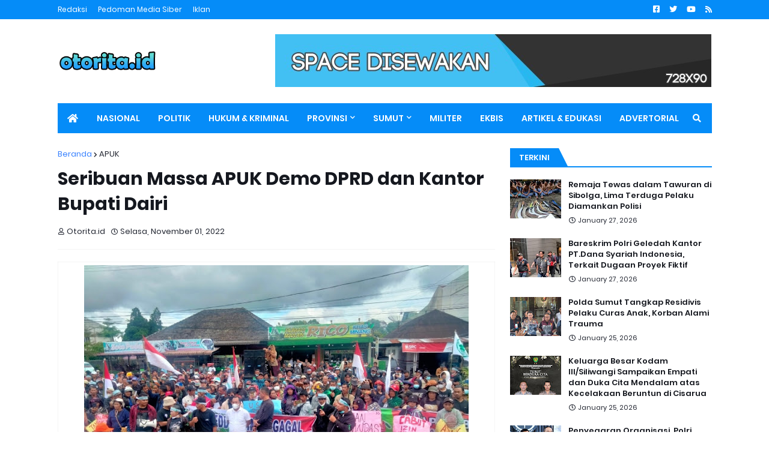

--- FILE ---
content_type: text/html; charset=UTF-8
request_url: https://www.otorita.id/2022/11/seribuan-massa-apuk-demo-dprd-dan.html
body_size: 51714
content:
<!DOCTYPE html>
<html class='ltr' dir='ltr' xmlns='http://www.w3.org/1999/xhtml' xmlns:b='http://www.google.com/2005/gml/b' xmlns:data='http://www.google.com/2005/gml/data' xmlns:expr='http://www.google.com/2005/gml/expr'>
<head>
<meta content='width=device-width, initial-scale=1, minimum-scale=1, maximum-scale=1' name='viewport'/>
<title>Seribuan Massa APUK Demo DPRD dan Kantor Bupati Dairi</title>
<link href='//1.bp.blogspot.com' rel='dns-prefetch'/>
<link href='//2.bp.blogspot.com' rel='dns-prefetch'/>
<link href='//3.bp.blogspot.com' rel='dns-prefetch'/>
<link href='//4.bp.blogspot.com' rel='dns-prefetch'/>
<link href='//www.blogger.com' rel='dns-prefetch'/>
<link href='//dnjs.cloudflare.com' rel='dns-prefetch'/>
<link href='//fonts.gstatic.com' rel='dns-prefetch'/>
<link href='//pagead2.googlesyndication.com' rel='dns-prefetch'/>
<link href='//www.googletagmanager.com' rel='dns-prefetch'/>
<link href='//www.google-analytics.com' rel='dns-prefetch'/>
<link href='//connect.facebook.net' rel='dns-prefetch'/>
<link href='//c.disquscdn.com' rel='dns-prefetch'/>
<link href='//disqus.com' rel='dns-prefetch'/>
<meta content='text/html; charset=UTF-8' http-equiv='Content-Type'/>
<meta content='blogger' name='generator'/>
<link href='https://www.otorita.id/favicon.ico' rel='icon' type='image/x-icon'/>
<meta content='#058cf8' name='theme-color'/>
<meta content='#058cf8' name='msapplication-navbutton-color'/>
<link href='https://www.otorita.id/2022/11/seribuan-massa-apuk-demo-dprd-dan.html' rel='canonical'/>
<link rel="alternate" type="application/atom+xml" title="Otorita - Atom" href="https://www.otorita.id/feeds/posts/default" />
<link rel="alternate" type="application/rss+xml" title="Otorita - RSS" href="https://www.otorita.id/feeds/posts/default?alt=rss" />
<link rel="service.post" type="application/atom+xml" title="Otorita - Atom" href="https://www.blogger.com/feeds/4555261775481986821/posts/default" />

<link rel="alternate" type="application/atom+xml" title="Otorita - Atom" href="https://www.otorita.id/feeds/1003745481102326392/comments/default" />
<meta content='' name='description'/>
<link href='https://blogger.googleusercontent.com/img/b/R29vZ2xl/AVvXsEhoObPVIVpLk0MtTAYU3Je7NIKU-_-gzqoKH5ABNPxMiAn_JWoRsndg1euMgsTApGXidgYvlZOa9t9oyy5Fq1NLAN494HXsJrqfm8gNJb2UJjb6Lx6SqOMIJQawT1UVead5o_V9InvGBwG-poiTmDg5Iyaq1mbUFUwof-qyW_Flg-qJkVxWpqMLOzhS/w640-h456/Seribuan%20Petani%20Geruduk%20DPRD%20dan%20Kantor%20Bupati%20%20Dairi,%20Tolak%20Koorporasi%20Perusak%20Lingkungan.jpeg' rel='image_src'/>
<!-- Metadata for Open Graph protocol. See http://ogp.me/. -->
<meta content='article' property='og:type'/>
<meta content='Seribuan Massa APUK Demo DPRD dan Kantor Bupati Dairi' property='og:title'/>
<meta content='https://www.otorita.id/2022/11/seribuan-massa-apuk-demo-dprd-dan.html' property='og:url'/>
<meta content='' property='og:description'/>
<meta content='Otorita' property='og:site_name'/>
<meta content='https://blogger.googleusercontent.com/img/b/R29vZ2xl/AVvXsEhoObPVIVpLk0MtTAYU3Je7NIKU-_-gzqoKH5ABNPxMiAn_JWoRsndg1euMgsTApGXidgYvlZOa9t9oyy5Fq1NLAN494HXsJrqfm8gNJb2UJjb6Lx6SqOMIJQawT1UVead5o_V9InvGBwG-poiTmDg5Iyaq1mbUFUwof-qyW_Flg-qJkVxWpqMLOzhS/w640-h456/Seribuan%20Petani%20Geruduk%20DPRD%20dan%20Kantor%20Bupati%20%20Dairi,%20Tolak%20Koorporasi%20Perusak%20Lingkungan.jpeg' property='og:image'/>
<meta content='https://blogger.googleusercontent.com/img/b/R29vZ2xl/AVvXsEhoObPVIVpLk0MtTAYU3Je7NIKU-_-gzqoKH5ABNPxMiAn_JWoRsndg1euMgsTApGXidgYvlZOa9t9oyy5Fq1NLAN494HXsJrqfm8gNJb2UJjb6Lx6SqOMIJQawT1UVead5o_V9InvGBwG-poiTmDg5Iyaq1mbUFUwof-qyW_Flg-qJkVxWpqMLOzhS/w640-h456/Seribuan%20Petani%20Geruduk%20DPRD%20dan%20Kantor%20Bupati%20%20Dairi,%20Tolak%20Koorporasi%20Perusak%20Lingkungan.jpeg' name='twitter:image'/>
<meta content='summary_large_image' name='twitter:card'/>
<meta content='Seribuan Massa APUK Demo DPRD dan Kantor Bupati Dairi' name='twitter:title'/>
<meta content='https://www.otorita.id/2022/11/seribuan-massa-apuk-demo-dprd-dan.html' name='twitter:domain'/>
<meta content='' name='twitter:description'/>
<!-- Font Awesome Free 5.11.2 -->
<link href='https://cdnjs.cloudflare.com/ajax/libs/font-awesome/5.11.2/css/all.min.css' rel='stylesheet'/>
<!-- Template Style CSS -->
<style id='page-skin-1' type='text/css'><!--
/*
-----------------------------------------------
Otorita Template Style
Name:        MagPro
Version:     1.0.0 - Free
Author:      Otorita
Author Url:  https://otorita.id/
----------------------------------------------- */
/*-- Google Fonts --*/
@font-face{font-family:'Poppins';font-style:italic;font-weight:400;font-display:swap;src:local('Poppins Italic'),local(Poppins-Italic),url(https://fonts.gstatic.com/s/poppins/v9/pxiGyp8kv8JHgFVrJJLucXtAKPY.woff2) format("woff2");unicode-range:U+0900-097F,U+1CD0-1CF6,U+1CF8-1CF9,U+200C-200D,U+20A8,U+20B9,U+25CC,U+A830-A839,U+A8E0-A8FB}
@font-face{font-family:'Poppins';font-style:italic;font-weight:400;font-display:swap;src:local('Poppins Italic'),local(Poppins-Italic),url(https://fonts.gstatic.com/s/poppins/v9/pxiGyp8kv8JHgFVrJJLufntAKPY.woff2) format("woff2");unicode-range:U+0100-024F,U+0259,U+1E00-1EFF,U+2020,U+20A0-20AB,U+20AD-20CF,U+2113,U+2C60-2C7F,U+A720-A7FF}
@font-face{font-family:'Poppins';font-style:italic;font-weight:400;font-display:swap;src:local('Poppins Italic'),local(Poppins-Italic),url(https://fonts.gstatic.com/s/poppins/v9/pxiGyp8kv8JHgFVrJJLucHtA.woff2) format("woff2");unicode-range:U+0000-00FF,U+0131,U+0152-0153,U+02BB-02BC,U+02C6,U+02DA,U+02DC,U+2000-206F,U+2074,U+20AC,U+2122,U+2191,U+2193,U+2212,U+2215,U+FEFF,U+FFFD}
@font-face{font-family:'Poppins';font-style:italic;font-weight:500;font-display:swap;src:local('Poppins Medium Italic'),local(Poppins-MediumItalic),url(https://fonts.gstatic.com/s/poppins/v9/pxiDyp8kv8JHgFVrJJLmg1hVFteOcEg.woff2) format("woff2");unicode-range:U+0900-097F,U+1CD0-1CF6,U+1CF8-1CF9,U+200C-200D,U+20A8,U+20B9,U+25CC,U+A830-A839,U+A8E0-A8FB}
@font-face{font-family:'Poppins';font-style:italic;font-weight:500;font-display:swap;src:local('Poppins Medium Italic'),local(Poppins-MediumItalic),url(https://fonts.gstatic.com/s/poppins/v9/pxiDyp8kv8JHgFVrJJLmg1hVGdeOcEg.woff2) format("woff2");unicode-range:U+0100-024F,U+0259,U+1E00-1EFF,U+2020,U+20A0-20AB,U+20AD-20CF,U+2113,U+2C60-2C7F,U+A720-A7FF}
@font-face{font-family:'Poppins';font-style:italic;font-weight:500;font-display:swap;src:local('Poppins Medium Italic'),local(Poppins-MediumItalic),url(https://fonts.gstatic.com/s/poppins/v9/pxiDyp8kv8JHgFVrJJLmg1hVF9eO.woff2) format("woff2");unicode-range:U+0000-00FF,U+0131,U+0152-0153,U+02BB-02BC,U+02C6,U+02DA,U+02DC,U+2000-206F,U+2074,U+20AC,U+2122,U+2191,U+2193,U+2212,U+2215,U+FEFF,U+FFFD}
@font-face{font-family:'Poppins';font-style:italic;font-weight:600;font-display:swap;src:local('Poppins SemiBold Italic'),local(Poppins-SemiBoldItalic),url(https://fonts.gstatic.com/s/poppins/v9/pxiDyp8kv8JHgFVrJJLmr19VFteOcEg.woff2) format("woff2");unicode-range:U+0900-097F,U+1CD0-1CF6,U+1CF8-1CF9,U+200C-200D,U+20A8,U+20B9,U+25CC,U+A830-A839,U+A8E0-A8FB}
@font-face{font-family:'Poppins';font-style:italic;font-weight:600;font-display:swap;src:local('Poppins SemiBold Italic'),local(Poppins-SemiBoldItalic),url(https://fonts.gstatic.com/s/poppins/v9/pxiDyp8kv8JHgFVrJJLmr19VGdeOcEg.woff2) format("woff2");unicode-range:U+0100-024F,U+0259,U+1E00-1EFF,U+2020,U+20A0-20AB,U+20AD-20CF,U+2113,U+2C60-2C7F,U+A720-A7FF}
@font-face{font-family:'Poppins';font-style:italic;font-weight:600;font-display:swap;src:local('Poppins SemiBold Italic'),local(Poppins-SemiBoldItalic),url(https://fonts.gstatic.com/s/poppins/v9/pxiDyp8kv8JHgFVrJJLmr19VF9eO.woff2) format("woff2");unicode-range:U+0000-00FF,U+0131,U+0152-0153,U+02BB-02BC,U+02C6,U+02DA,U+02DC,U+2000-206F,U+2074,U+20AC,U+2122,U+2191,U+2193,U+2212,U+2215,U+FEFF,U+FFFD}
@font-face{font-family:'Poppins';font-style:italic;font-weight:700;font-display:swap;src:local('Poppins Bold Italic'),local(Poppins-BoldItalic),url(https://fonts.gstatic.com/s/poppins/v9/pxiDyp8kv8JHgFVrJJLmy15VFteOcEg.woff2) format("woff2");unicode-range:U+0900-097F,U+1CD0-1CF6,U+1CF8-1CF9,U+200C-200D,U+20A8,U+20B9,U+25CC,U+A830-A839,U+A8E0-A8FB}
@font-face{font-family:'Poppins';font-style:italic;font-weight:700;font-display:swap;src:local('Poppins Bold Italic'),local(Poppins-BoldItalic),url(https://fonts.gstatic.com/s/poppins/v9/pxiDyp8kv8JHgFVrJJLmy15VGdeOcEg.woff2) format("woff2");unicode-range:U+0100-024F,U+0259,U+1E00-1EFF,U+2020,U+20A0-20AB,U+20AD-20CF,U+2113,U+2C60-2C7F,U+A720-A7FF}
@font-face{font-family:'Poppins';font-style:italic;font-weight:700;font-display:swap;src:local('Poppins Bold Italic'),local(Poppins-BoldItalic),url(https://fonts.gstatic.com/s/poppins/v9/pxiDyp8kv8JHgFVrJJLmy15VF9eO.woff2) format("woff2");unicode-range:U+0000-00FF,U+0131,U+0152-0153,U+02BB-02BC,U+02C6,U+02DA,U+02DC,U+2000-206F,U+2074,U+20AC,U+2122,U+2191,U+2193,U+2212,U+2215,U+FEFF,U+FFFD}
@font-face{font-family:'Poppins';font-style:normal;font-weight:400;font-display:swap;src:local('Poppins Regular'),local(Poppins-Regular),url(https://fonts.gstatic.com/s/poppins/v9/pxiEyp8kv8JHgFVrJJbecmNE.woff2) format("woff2");unicode-range:U+0900-097F,U+1CD0-1CF6,U+1CF8-1CF9,U+200C-200D,U+20A8,U+20B9,U+25CC,U+A830-A839,U+A8E0-A8FB}
@font-face{font-family:'Poppins';font-style:normal;font-weight:400;font-display:swap;src:local('Poppins Regular'),local(Poppins-Regular),url(https://fonts.gstatic.com/s/poppins/v9/pxiEyp8kv8JHgFVrJJnecmNE.woff2) format("woff2");unicode-range:U+0100-024F,U+0259,U+1E00-1EFF,U+2020,U+20A0-20AB,U+20AD-20CF,U+2113,U+2C60-2C7F,U+A720-A7FF}
@font-face{font-family:'Poppins';font-style:normal;font-weight:400;font-display:swap;src:local('Poppins Regular'),local(Poppins-Regular),url(https://fonts.gstatic.com/s/poppins/v9/pxiEyp8kv8JHgFVrJJfecg.woff2) format("woff2");unicode-range:U+0000-00FF,U+0131,U+0152-0153,U+02BB-02BC,U+02C6,U+02DA,U+02DC,U+2000-206F,U+2074,U+20AC,U+2122,U+2191,U+2193,U+2212,U+2215,U+FEFF,U+FFFD}
@font-face{font-family:'Poppins';font-style:normal;font-weight:500;font-display:swap;src:local('Poppins Medium'),local(Poppins-Medium),url(https://fonts.gstatic.com/s/poppins/v9/pxiByp8kv8JHgFVrLGT9Z11lFc-K.woff2) format("woff2");unicode-range:U+0900-097F,U+1CD0-1CF6,U+1CF8-1CF9,U+200C-200D,U+20A8,U+20B9,U+25CC,U+A830-A839,U+A8E0-A8FB}
@font-face{font-family:'Poppins';font-style:normal;font-weight:500;font-display:swap;src:local('Poppins Medium'),local(Poppins-Medium),url(https://fonts.gstatic.com/s/poppins/v9/pxiByp8kv8JHgFVrLGT9Z1JlFc-K.woff2) format("woff2");unicode-range:U+0100-024F,U+0259,U+1E00-1EFF,U+2020,U+20A0-20AB,U+20AD-20CF,U+2113,U+2C60-2C7F,U+A720-A7FF}
@font-face{font-family:'Poppins';font-style:normal;font-weight:500;font-display:swap;src:local('Poppins Medium'),local(Poppins-Medium),url(https://fonts.gstatic.com/s/poppins/v9/pxiByp8kv8JHgFVrLGT9Z1xlFQ.woff2) format("woff2");unicode-range:U+0000-00FF,U+0131,U+0152-0153,U+02BB-02BC,U+02C6,U+02DA,U+02DC,U+2000-206F,U+2074,U+20AC,U+2122,U+2191,U+2193,U+2212,U+2215,U+FEFF,U+FFFD}
@font-face{font-family:'Poppins';font-style:normal;font-weight:600;font-display:swap;src:local('Poppins SemiBold'),local(Poppins-SemiBold),url(https://fonts.gstatic.com/s/poppins/v9/pxiByp8kv8JHgFVrLEj6Z11lFc-K.woff2) format("woff2");unicode-range:U+0900-097F,U+1CD0-1CF6,U+1CF8-1CF9,U+200C-200D,U+20A8,U+20B9,U+25CC,U+A830-A839,U+A8E0-A8FB}
@font-face{font-family:'Poppins';font-style:normal;font-weight:600;font-display:swap;src:local('Poppins SemiBold'),local(Poppins-SemiBold),url(https://fonts.gstatic.com/s/poppins/v9/pxiByp8kv8JHgFVrLEj6Z1JlFc-K.woff2) format("woff2");unicode-range:U+0100-024F,U+0259,U+1E00-1EFF,U+2020,U+20A0-20AB,U+20AD-20CF,U+2113,U+2C60-2C7F,U+A720-A7FF}
@font-face{font-family:'Poppins';font-style:normal;font-weight:600;font-display:swap;src:local('Poppins SemiBold'),local(Poppins-SemiBold),url(https://fonts.gstatic.com/s/poppins/v9/pxiByp8kv8JHgFVrLEj6Z1xlFQ.woff2) format("woff2");unicode-range:U+0000-00FF,U+0131,U+0152-0153,U+02BB-02BC,U+02C6,U+02DA,U+02DC,U+2000-206F,U+2074,U+20AC,U+2122,U+2191,U+2193,U+2212,U+2215,U+FEFF,U+FFFD}
@font-face{font-family:'Poppins';font-style:normal;font-weight:700;font-display:swap;src:local('Poppins Bold'),local(Poppins-Bold),url(https://fonts.gstatic.com/s/poppins/v9/pxiByp8kv8JHgFVrLCz7Z11lFc-K.woff2) format("woff2");unicode-range:U+0900-097F,U+1CD0-1CF6,U+1CF8-1CF9,U+200C-200D,U+20A8,U+20B9,U+25CC,U+A830-A839,U+A8E0-A8FB}
@font-face{font-family:'Poppins';font-style:normal;font-weight:700;font-display:swap;src:local('Poppins Bold'),local(Poppins-Bold),url(https://fonts.gstatic.com/s/poppins/v9/pxiByp8kv8JHgFVrLCz7Z1JlFc-K.woff2) format("woff2");unicode-range:U+0100-024F,U+0259,U+1E00-1EFF,U+2020,U+20A0-20AB,U+20AD-20CF,U+2113,U+2C60-2C7F,U+A720-A7FF}
@font-face{font-family:'Poppins';font-style:normal;font-weight:700;font-display:swap;src:local('Poppins Bold'),local(Poppins-Bold),url(https://fonts.gstatic.com/s/poppins/v9/pxiByp8kv8JHgFVrLCz7Z1xlFQ.woff2) format("woff2");unicode-range:U+0000-00FF,U+0131,U+0152-0153,U+02BB-02BC,U+02C6,U+02DA,U+02DC,U+2000-206F,U+2074,U+20AC,U+2122,U+2191,U+2193,U+2212,U+2215,U+FEFF,U+FFFD}
/*-- Theme Colors and Fonts --*/
:root{
--body-font:'Poppins',sans-serif;
--title-font:'Poppins',sans-serif;
--meta-font:'Poppins',sans-serif;
--text-font:'Poppins',sans-serif;
--body-bg-color:#FFFFFF;
--body-bg:#FFFFFF none no-repeat scroll center center;
--outer-bg:#FFFFFF;
--main-color:#058cf8;
--title-color:#058cf8;
--title-hover-color:#f5f6f7;
--meta-color:#212530;
--text-color:#8b8b8b;
--link-color:#3680ff;
--tag-bg:#3680ff;
--tag-color:#ffffff;
--topbar-bg:#058cf8;
--topbar-color:#FFFFFF;
--topbar-hover-color:#f5f6f7;
--header-bg:#ffffff;
--header-color:#058cf8;
--header-hover-color:#058cf8;
--header-ads-bg:#fdfdfd;
--menu-bg:#058cf8;
--menu-color:#FFFFFF;
--menu-hover-bg:#058cf8;
--menu-hover-color:#FFFFFF;
--menu-icon-bg:#058cf8;
--menu-icon-color:#FFFFFF;
--menu-icon-hover-bg:#058cf8;
--menu-icon-hover-color:#FFFFFF;
--submenu-bg:#058cf8;
--submenu-color:#ffffff;
--submenu-hover-bg:#058cf8;
--submenu-hover-color:#FFFFFF;
--megamenu-bg:#5c6b49;
--megamenu-color:#ffffff;
--megamenu-hover-color:#ffffff;
--megamenu-post-title-color:#ffffff;
--megamenu-post-title-hover-color:#058cf8;
--megamenu-meta-color:#212530;
--mobilemenu-bg:#058cf8;
--mobilemenu-color:#FFFFFF;
--mobilemenu-hover-color:#FFFFFF;
--widget-title-bg:#058cf8;
--widget-title-color:#ffffff;
--tab-active-bg:#3680ff;
--videos-widget-bg:#058cf8;
--post-title-color:#15181f;
--post-title-hover-color:#3680ff;
--post-text-color:#15181f;
--footer-bg:#058cf8;
--footer-color:#FFFFFF;
--footer-text-color:#ffffff;
--footer-link-color:#058cf8;
--footerbar-bg:#dedede;
--footerbar-color:#e0e0e0;
--footerbar-hover-color:#058cf8;
--button-bg:#3680ff;
--button-color:#FFFFFF;
--button-hover-bg:#3680ff;
--button-hover-color:#ffffff;
--darkbutton-bg:#41B375;
--darkbutton-color:#ffffff;
--border-color:rgba(155,155,155,0.1);
}
/*-- Reset CSS --*/
a,abbr,acronym,address,applet,b,big,blockquote,body,caption,center,cite,code,dd,del,dfn,div,dl,dt,em,fieldset,font,form,h1,h2,h3,h4,h5,h6,html,i,iframe,img,ins,kbd,label,legend,li,object,p,pre,q,s,samp,small,span,strike,strong,sub,sup,table,tbody,td,tfoot,th,thead,tr,tt,u,ul,var{padding:0;margin:0;border:0;outline:0;vertical-align:baseline;background:0 0;text-decoration:none}dl,ul{list-style-position:inside;list-style:none}ul li{list-style:none}caption{text-align:center}img{border:none;position:relative}a,a:visited{text-decoration:none}.clearfix{clear:both}.section,.widget,.widget ul{margin:0;padding:0}a{color:var(--link-color)}a img{border:0}abbr{text-decoration:none}.CSS_LIGHTBOX{z-index:999999!important}.CSS_LIGHTBOX_ATTRIBUTION_INDEX_CONTAINER .CSS_HCONT_CHILDREN_HOLDER > .CSS_LAYOUT_COMPONENT.CSS_HCONT_CHILD:first-child > .CSS_LAYOUT_COMPONENT{opacity:0}.separator a{clear:none!important;float:none!important;margin-left:0!important;margin-right:0!important}#Navbar1,#navbar-iframe,.widget-item-control,a.quickedit,.home-link,.feed-links{display:none!important}.center{display:table;margin:0 auto;position:relative}.widget > h2,.widget > h3{display:none}.widget iframe,.widget img{max-width:100%}button,input,select,textarea{font-family:var(--body-font);-webkit-appearance:none;-moz-appearance:none;appearance:none;outline:none;box-sizing:border-box;border-radius:0}
/*-- Body Content CSS --*/
html{background-color:var(--body-bg-color);margin:0}
body{position:relative;background-color:var(--body-bg-color);background:var(--body-bg);font-family:var(--body-font);font-size:14px;color:var(--text-color);font-weight:400;font-style:normal;line-height:1.4em;word-wrap:break-word;margin:0;padding:0}
html[data-theme=dark] body{background-color:var(--body-bg-color)!important}
body.background-cover{background-attachment:fixed;background-size:cover;background-position:center center;background-repeat:no-repeat}
.rtl{direction:rtl}
.no-items.section{display:none}
h1,h2,h3,h4,h5,h6{font-family:var(--title-font);font-weight:600}
#outer-wrapper{position:relative;overflow:hidden;width:calc(1089px + 50px);max-width:100%;background-color:var(--outer-bg);margin:0 auto;padding:0;box-shadow:0 0 20px rgba(0,0,0,0.1)}
.full-width #outer-wrapper{width:100%;box-shadow:none}
.row-x1{width:1089px}
#content-wrapper{position:relative;float:left;width:100%;overflow:hidden;padding:25px 0;margin:0;border-top:0}
#content-wrapper > .container{margin:0 auto}
#main-wrapper{position:relative;float:left;width:calc(100% - (336px + 25px));box-sizing:border-box;padding:0}
.left-sidebar #main-wrapper,.rtl #main-wrapper{float:right}
#sidebar-wrapper{position:relative;float:right;width:336px;box-sizing:border-box;padding:0}
.left-sidebar #sidebar-wrapper,.rtl #sidebar-wrapper{float:left}
.entry-image-link,.cmm-avatar,.comments .avatar-image-container{overflow:hidden;background-color:rgba(155,155,155,0.08);z-index:5;color:transparent!important}
.entry-thumb{display:block;position:relative;width:100%;height:100%;background-size:cover;background-position:center center;background-repeat:no-repeat;z-index:1;opacity:0;transition:opacity .35s ease,transform .35s ease}
.entry-thumb.lazy-ify{opacity:1}
.entry-image-link:hover .entry-thumb,.featured-item-inner:hover .entry-thumb,.block1-items .block-inner:hover .entry-thumb,.block2-items .block-inner:hover .entry-thumb,.column-inner:hover .entry-thumb,.videos-items .videos-inner:hover .entry-thumb,.side1-items .side1-inner:hover .entry-thumb,.FeaturedPost .featured-post-inner:hover .entry-thumb{transform:scale(1.05)}
.before-mask:before{content:'';position:absolute;left:0;right:0;bottom:0;height:70%;background-image:linear-gradient(to bottom,transparent,rgba(0,0,0,0.7));-webkit-backface-visibility:hidden;backface-visibility:hidden;z-index:2;opacity:1;margin:0;transition:opacity .25s ease}
.entry-title{color:var(--post-title-color);font-weight:600;line-height:1.4em}
.entry-title a{color:var(--post-title-color);display:block}
.entry-title a:hover{color:var(--post-title-hover-color)}
.excerpt{font-family:var(--text-font)}
.entry-category{position:absolute;top:15px;left:15px;height:18px;background-color:var(--tag-bg);font-size:11px;color:var(--tag-color);font-weight:400;line-height:18px;z-index:10;box-sizing:border-box;padding:0 5px;margin:0;border-radius:2px}
.rtl .entry-category{left:unset;right:15px}
.entry-meta{font-family:var(--meta-font);font-size:11px;color:var(--meta-color);font-weight:400;overflow:hidden;padding:0 1px;margin:0}
.entry-meta a{color:var(--meta-color)}
.entry-meta a:hover{color:var(--link-color)}
.entry-meta .entry-author,.entry-meta .entry-time{float:left;font-style:normal;margin:0 10px 0 0}
.rtl .entry-meta .entry-author,.rtl .entry-meta .entry-time{float:right;margin:0 0 0 10px}
.entry-meta span:before{display:inline-block;font-family:'Font Awesome 5 Free';font-size:11px;font-weight:400;margin:0 4px 0 0}
.rtl .entry-meta span:before{margin:0 0 0 4px}
.entry-meta .entry-author:before{content:'\f007'}
.entry-meta .entry-time:before{content:'\f017'}
.entry-meta span.entry-comments-link{display:none;float:right;margin:0}
.rtl .entry-meta span.entry-comments-link{float:left}
.entry-meta .entry-comments-link:before{content:'\f086'}
.entry-meta .entry-comments-link.show{display:block}
.entry-info{position:absolute;left:0;bottom:0;width:100%;background:linear-gradient(to bottom,transparent,rgba(0,0,0,0.5));overflow:hidden;z-index:10;box-sizing:border-box;padding:15px}
.entry-info .entry-meta{color:#ddd}
.entry-info .entry-title{text-shadow:0 1px 2px rgba(0,0,0,0.5)}
.entry-info .entry-title a{color:#fff}
.social a:before{display:inline-block;font-family:'Font Awesome 5 Brands';font-style:normal;font-weight:400}
.social .blogger a:before{content:"\f37d"}
.social .facebook a:before{content:"\f082"}
.social .facebook-f a:before{content:"\f39e"}
.social .twitter a:before{content:"\f099"}
.social .rss a:before{content:"\f09e";font-family:'Font Awesome 5 Free';font-weight:900}
.social .youtube a:before{content:"\f167"}
.social .skype a:before{content:"\f17e"}
.social .stumbleupon a:before{content:"\f1a4"}
.social .tumblr a:before{content:"\f173"}
.social .vk a:before{content:"\f189"}
.social .stack-overflow a:before{content:"\f16c"}
.social .github a:before{content:"\f09b"}
.social .linkedin a:before{content:"\f0e1"}
.social .dribbble a:before{content:"\f17d"}
.social .soundcloud a:before{content:"\f1be"}
.social .behance a:before{content:"\f1b4"}
.social .digg a:before{content:"\f1a6"}
.social .instagram a:before{content:"\f16d"}
.social .pinterest a:before{content:"\f0d2"}
.social .pinterest-p a:before{content:"\f231"}
.social .twitch a:before{content:"\f1e8"}
.social .delicious a:before{content:"\f1a5"}
.social .codepen a:before{content:"\f1cb"}
.social .flipboard a:before{content:"\f44d"}
.social .reddit a:before{content:"\f281"}
.social .whatsapp a:before{content:"\f232"}
.social .messenger a:before{content:"\f39f"}
.social .snapchat a:before{content:"\f2ac"}
.social .telegram a:before{content:"\f3fe"}
.social .discord a:before{content:"\f392"}
.social .share a:before{content:"\f064";font-family:'Font Awesome 5 Free';font-weight:900}
.social .email a:before{content:"\f0e0";font-family:'Font Awesome 5 Free';font-weight:400}
.social .external-link a:before{content:"\f35d";font-family:'Font Awesome 5 Free';font-weight:900}
.social-bg .blogger a,.social-bg-hover .blogger a:hover{background-color:#f30}
.social-bg .facebook a,.social-bg .facebook-f a,.social-bg-hover .facebook a:hover,.social-bg-hover .facebook-f a:hover{background-color:#3b5999}
.social-bg .twitter a,.social-bg-hover .twitter a:hover{background-color:#00acee}
.social-bg .youtube a,.social-bg-hover .youtube a:hover{background-color:#f50000}
.social-bg .instagram a,.social-bg-hover .instagram a:hover{background:linear-gradient(15deg,#ffb13d,#dd277b,#4d5ed4)}
.social-bg .pinterest a,.social-bg .pinterest-p a,.social-bg-hover .pinterest a:hover,.social-bg-hover .pinterest-p a:hover{background-color:#ca2127}
.social-bg .dribbble a,.social-bg-hover .dribbble a:hover{background-color:#ea4c89}
.social-bg .linkedin a,.social-bg-hover .linkedin a:hover{background-color:#0077b5}
.social-bg .tumblr a,.social-bg-hover .tumblr a:hover{background-color:#365069}
.social-bg .twitch a,.social-bg-hover .twitch a:hover{background-color:#6441a5}
.social-bg .rss a,.social-bg-hover .rss a:hover{background-color:#ffc200}
.social-bg .skype a,.social-bg-hover .skype a:hover{background-color:#00aff0}
.social-bg .stumbleupon a,.social-bg-hover .stumbleupon a:hover{background-color:#eb4823}
.social-bg .vk a,.social-bg-hover .vk a:hover{background-color:#4a76a8}
.social-bg .stack-overflow a,.social-bg-hover .stack-overflow a:hover{background-color:#f48024}
.social-bg .github a,.social-bg-hover .github a:hover{background-color:#24292e}
.social-bg .soundcloud a,.social-bg-hover .soundcloud a:hover{background:linear-gradient(#ff7400,#ff3400)}
.social-bg .behance a,.social-bg-hover .behance a:hover{background-color:#191919}
.social-bg .digg a,.social-bg-hover .digg a:hover{background-color:#1b1a19}
.social-bg .delicious a,.social-bg-hover .delicious a:hover{background-color:#0076e8}
.social-bg .codepen a,.social-bg-hover .codepen a:hover{background-color:#000}
.social-bg .flipboard a,.social-bg-hover .flipboard a:hover{background-color:#f52828}
.social-bg .reddit a,.social-bg-hover .reddit a:hover{background-color:#ff4500}
.social-bg .whatsapp a,.social-bg-hover .whatsapp a:hover{background-color:#3fbb50}
.social-bg .messenger a,.social-bg-hover .messenger a:hover{background-color:#0084ff}
.social-bg .snapchat a,.social-bg-hover .snapchat a:hover{background-color:#ffe700}
.social-bg .telegram a,.social-bg-hover .telegram a:hover{background-color:#179cde}
.social-bg .discord a,.social-bg-hover .discord a:hover{background-color:#7289da}
.social-bg .share a,.social-bg-hover .share a:hover{background-color:var(--meta-color)}
.social-bg .email a,.social-bg-hover .email a:hover{background-color:#888}
.social-bg .external-link a,.social-bg-hover .external-link a:hover{background-color:var(--button-hover-bg)}
.social-color .blogger a,.social-color-hover .blogger a:hover{color:#f30}
.social-color .facebook a,.social-color .facebook-f a,.social-color-hover .facebook a:hover,.social-color-hover .facebook-f a:hover{color:#3b5999}
.social-color .twitter a,.social-color-hover .twitter a:hover{color:#00acee}
.social-color .youtube a,.social-color-hover .youtube a:hover{color:#f50000}
.social-color .instagram a,.social-color-hover .instagram a:hover{color:#dd277b}
.social-color .pinterest a,.social-color .pinterest-p a,.social-color-hover .pinterest a:hover,.social-color-hover .pinterest-p a:hover{color:#ca2127}
.social-color .dribbble a,.social-color-hover .dribbble a:hover{color:#ea4c89}
.social-color .linkedin a,.social-color-hover .linkedin a:hover{color:#0077b5}
.social-color .tumblr a,.social-color-hover .tumblr a:hover{color:#365069}
.social-color .twitch a,.social-color-hover .twitch a:hover{color:#6441a5}
.social-color .rss a,.social-color-hover .rss a:hover{color:#ffc200}
.social-color .skype a,.social-color-hover .skype a:hover{color:#00aff0}
.social-color .stumbleupon a,.social-color-hover .stumbleupon a:hover{color:#eb4823}
.social-color .vk a,.social-color-hover .vk a:hover{color:#4a76a8}
.social-color .stack-overflow a,.social-color-hover .stack-overflow a:hover{color:#f48024}
.social-color .github a,.social-color-hover .github a:hover{color:#24292e}
.social-color .soundcloud a,.social-color-hover .soundcloud a:hover{color:#ff7400}
.social-color .behance a,.social-color-hover .behance a:hover{color:#191919}
.social-color .digg a,.social-color-hover .digg a:hover{color:#1b1a19}
.social-color .delicious a,.social-color-hover .delicious a:hover{color:#0076e8}
.social-color .codepen a,.social-color-hover .codepen a:hover{color:#000}
.social-color .flipboard a,.social-color-hover .flipboard a:hover{color:#f52828}
.social-color .reddit a,.social-color-hover .reddit a:hover{color:#ff4500}
.social-color .whatsapp a,.social-color-hover .whatsapp a:hover{color:#3fbb50}
.social-color .messenger a,.social-color-hover .messenger a:hover{color:#0084ff}
.social-color .snapchat a,.social-color-hover .snapchat a:hover{color:#ffe700}
.social-color .telegram a,.social-color-hover .telegram a:hover{color:#179cde}
.social-color .discord a,.social-color-hover .discord a:hover{color:#7289da}
.social-color .share a,.social-color-hover .share a:hover{color:var(--meta-color)}
.social-color .email a,.social-color-hover .email a:hover{color:#888}
.social-color .external-link a,.social-color-hover .external-link a:hover{color:var(--button-hover-bg)}
#magpro-free-header-wrapper{position:relative;float:left;width:100%;background-color:var(--header-bg);margin:0}
#magpro-free-header-wrapper .container{position:relative;margin:0 auto}
.topbar-wrap{position:relative;float:left;width:100%;height:32px;background-color:var(--topbar-bg);margin:0}
.topbar-wrap.no-widgets{display:none}
html[data-theme=dark] .topbar-wrap,.topbar-wrap.has-border{border-bottom:1px solid var(--border-color)}
.topbar-wrap.no-widget{display:none}
#main-navbar-menu{position:relative;float:left;height:32px;margin:0}
.rtl #main-navbar-menu{float:right}
#main-navbar-menu .widget > .widget-title{display:none}
.main-navbar-menu ul li{float:left;height:32px;line-height:32px;margin:0 18px 0 0}
.rtl .main-navbar-menu ul li{float:right;margin:0 0 0 18px}
.main-navbar-menu ul li a{display:block;font-size:12px;color:var(--topbar-color);font-weight:400}
.main-navbar-menu ul li a:hover{color:var(--topbar-hover-color)}
#main-navbar-social{position:relative;float:right;height:32px;margin:0}
.rtl #main-navbar-social{float:left}
#main-navbar-social .widget > .widget-title{display:none}
.main-navbar-social ul li{float:left;height:32px;line-height:32px;margin:0 0 0 16px}
.rtl .main-navbar-social ul li{float:right;margin:0 16px 0 0}
.main-navbar-social ul li a{display:block;font-size:13px;color:var(--topbar-color)}
.main-navbar-social ul li a:hover{color:var(--topbar-hover-color)}
.header-content{position:relative;float:left;width:100%;padding:25px 0;margin:0}
.header-logo-wrap{position:relative;float:left;width:calc(100% - 728px);box-sizing:border-box;padding:0 20px 0 0;margin:0}
.rtl .header-logo-wrap{float:right;padding:0 0 0 20px}
.main-logo{position:relative;float:left;width:100%;height:50px;padding:20px 0;margin:0}
.main-logo .widget,.logo-content{position:relative;float:left;width:100%;height:50px;overflow:hidden;margin:0}
.main-logo .logo-img{display:flex;flex-wrap:wrap;align-items:center;height:50px;overflow:hidden}
.main-logo img{display:block;max-width:100%;max-height:50px;margin:0}
.main-logo h1.blog-title,.main-logo .blog-title{font-size:22px;color:var(--header-color);line-height:50px;font-weight:600;margin:0}
.main-logo .blog-title a{color:var(--header-color)}
.main-logo .blog-title a:hover{color:var(--header-hover-color)}
.main-logo #h1-tag{position:absolute;top:-9000px;left:-9000px;display:none;visibility:hidden}
.main-logo .toggle-content{display:none}
.header-ads-wrap{position:relative;float:right;width:728px;max-width:100%;margin:0}
.rtl .header-ads-wrap{float:left}
.header-ads{position:relative;float:left;width:100%;margin:0}
.header-ads .widget{position:relative;float:left;width:100%;text-align:center;line-height:0;margin:0}
.header-ads .widget > .widget-title{display:none}
.header-ads .widget-content{position:relative;float:left;width:100%;margin:0}
.main-menu-wrap,.main-menu{position:relative;float:left;width:100%;height:50px;margin:0}
.main-menu-frame{position:relative;width:calc(1089px + 50px);max-width:100%;height:50px;margin:0 auto;padding:0}
.full-width .main-menu-frame{width:100%}
.main-menu-items{position:relative;float:left;width:100%;height:50px;background-color:var(--menu-bg);padding:0;margin:0}
.main-menu-items.has-border{border-top:1px solid rgba(0,0,0,0.1)}
#magpro-free-main-menu .widget,#magpro-free-main-menu .widget > .widget-title{display:none}
#magpro-free-main-menu .show-menu{display:block}
#magpro-free-main-menu{position:static;width:100%;height:50px;z-index:10}
#magpro-free-main-menu ul > li{position:relative;float:left;display:inline-block;padding:0;margin:0}
.rtl #magpro-free-main-menu ul > li{float:right}
#magpro-free-main-menu-nav > li > a{position:relative;display:block;height:50px;font-size:14px;color:var(--menu-color);font-weight:600;text-transform:uppercase;line-height:50px;padding:0 15px;margin:0}
#magpro-free-main-menu-nav > li > a.homepage{background-color:var(--menu-icon-bg);color:var(--menu-icon-color);margin:0}
#magpro-free-main-menu-nav > li > a.home-icon{width:50px;font-size:16px;text-align:center;box-sizing:border-box;padding:0}
#magpro-free-main-menu-nav > li > a.home-icon:before{content:"\f015";font-family:'Font Awesome 5 Free';font-weight:900;margin:0}
#magpro-free-main-menu-nav > li:hover > a.homepage{background-color:var(--menu-icon-hover-bg);color:var(--menu-icon-hover-color)}
#magpro-free-main-menu-nav > li:hover > a{background-color:var(--menu-hover-bg);color:var(--menu-hover-color)}
#magpro-free-main-menu ul > li > ul{position:absolute;float:left;left:0;top:50px;width:180px;background-color:var(--submenu-bg);z-index:99999;padding:0;visibility:hidden;opacity:0;box-shadow:0 2px 5px 0 rgba(0,0,0,0.1),0 2px 10px 0 rgba(0,0,0,0.1)}
.rtl #magpro-free-main-menu ul > li > ul{left:auto;right:0}
#magpro-free-main-menu ul > li > ul > li > ul{position:absolute;top:0;left:100%;margin:0}
.rtl #magpro-free-main-menu ul > li > ul > li > ul{left:unset;right:100%}
#magpro-free-main-menu ul > li > ul > li{display:block;float:none;position:relative}
.rtl #magpro-free-main-menu ul > li > ul > li{float:none}
#magpro-free-main-menu ul > li > ul > li a{position:relative;display:block;font-size:12px;color:var(--submenu-color);font-weight:400;box-sizing:border-box;padding:8px 15px;margin:0;border-bottom:1px solid rgba(155,155,155,0.05)}
#magpro-free-main-menu ul > li > ul > li:last-child a{border:0}
#magpro-free-main-menu ul > li > ul > li:hover > a{background-color:var(--submenu-hover-bg);color:var(--submenu-hover-color)}
#magpro-free-main-menu ul > li.has-sub > a:after{content:'\f078';float:right;font-family:'Font Awesome 5 Free';font-size:9px;font-weight:900;margin:-1px 0 0 5px}
.rtl #magpro-free-main-menu ul > li.has-sub > a:after{float:left;margin:-1px 5px 0 0}
#magpro-free-main-menu ul > li > ul > li.has-sub > a:after{content:'\f054';float:right;margin:0}
.rtl #magpro-free-main-menu ul > li > ul > li.has-sub > a:after{content:'\f053'}
#magpro-free-main-menu ul > li:hover > ul,#magpro-free-main-menu ul > li > ul > li:hover > ul{visibility:visible;opacity:1;margin:0}
#magpro-free-main-menu ul ul{transition:all .17s ease}
#magpro-free-main-menu .mega-menu{position:static!important}
#magpro-free-main-menu .mega-menu > ul{width:100%;background-color:var(--megamenu-bg);box-sizing:border-box;padding:20px 10px}
#magpro-free-main-menu .mega-menu > ul.mega-items,#magpro-free-main-menu .mega-menu > ul.complex-tabs{overflow:hidden}
#magpro-free-main-menu .mega-menu > ul.complex-tabs > ul.select-tab{position:relative;float:left;width:20%;box-sizing:border-box;padding:20px 0;margin:-20px 0 0 -10px}
.rtl #magpro-free-main-menu .mega-menu > ul.complex-tabs > ul.select-tab{float:right;margin:-20px -10px 0 0}
#magpro-free-main-menu .mega-menu > ul.complex-tabs > ul.select-tab:before{content:'';position:absolute;left:0;top:0;width:100%;height:100vh;background-color:rgba(155,155,155,0.05);box-sizing:border-box;display:block}
#magpro-free-main-menu .mega-menu > ul.complex-tabs > ul.select-tab > li{width:100%;margin:0}
#magpro-free-main-menu ul > li > ul.complex-tabs > ul.select-tab > li > a{position:relative;display:block;height:auto;font-size:12px;color:var(--megamenu-color);font-weight:400;padding:8px 15px 8px 20px}
.rtl #magpro-free-main-menu ul > li > ul.complex-tabs > ul.select-tab > li > a{padding:8px 20px 8px 15px}
#magpro-free-main-menu .mega-menu > ul.complex-tabs > ul.select-tab > li.active > a:after{content:'\f054';font-family:'Font Awesome 5 Free';font-weight:900;font-size:9px;float:right}
.rtl #magpro-free-main-menu .mega-menu > ul.complex-tabs > ul.select-tab > li.active > a:after{content:'\f053';float:left}
#magpro-free-main-menu .mega-menu > ul.complex-tabs > ul.select-tab > li.active,#magpro-free-main-menu .mega-menu > ul.complex-tabs > ul.select-tab > li:hover{background-color:var(--megamenu-bg)}
#magpro-free-main-menu .mega-menu > ul.complex-tabs > ul.select-tab > li.active > a,#magpro-free-main-menu .mega-menu > ul.complex-tabs > ul.select-tab > li:hover > a{color:var(--megamenu-hover-color)}
.mega-tab{display:none;position:relative;float:right;width:80%;margin:0}
.rtl .mega-tab{float:left}
.tab-active{display:block}
.tab-animated,.post-animated{-webkit-animation-duration:.5s;animation-duration:.5s;-webkit-animation-fill-mode:both;animation-fill-mode:both}
@keyframes fadeIn {
from{opacity:0}
to{opacity:1}
}
.tab-fadeIn,.post-fadeIn{animation-name:fadeIn}
@keyframes fadeInUp {
from{opacity:0;transform:translate3d(0,5px,0)}
to{opacity:1;transform:translate3d(0,0,0)}
}
@keyframes slideToLeft {
from{transform:translate3d(10px,0,0)}
to{transform:translate3d(0,0,0)}
}
@keyframes slideToRight {
from{transform:translate3d(-10px,0,0)}
to{transform:translate3d(0,0,0)}
}
.tab-fadeInUp,.post-fadeInUp{animation-name:fadeInUp}
.mega-items .mega-item{float:left;width:20%;box-sizing:border-box;padding:0 10px}
.mega-tab .mega-items .mega-item{width:25%}
.rtl .mega-items .mega-item{float:right}
.mega-items .mega-content{position:relative;width:100%;overflow:hidden;padding:0}
.mega-content .entry-image-link{width:100%;height:120px;background-color:rgba(255,255,255,0.01);z-index:1;display:block;position:relative;overflow:hidden;padding:0}
.mega-tab .entry-thumb{width:calc((1089px - 90px) / 5);height:120px;margin:0}
.mega-content .entry-title{position:relative;font-size:12px;margin:8px 0 0;padding:0}
.mega-content .entry-title a{color:var(--megamenu-post-title-color)}
.mega-content .entry-title a:hover{color:var(--megamenu-post-title-hover-color)}
.mega-content .entry-meta{color:var(--megamenu-meta-color);margin:3px 0 0}
.error-msg{display:block;font-size:13px;color:var(--text-color);padding:30px 0;font-weight:400}
.error-msg b{font-weight:600}
.mega-menu .error-msg{color:var(--meta-color);text-align:center;padding:0}
.darkmode-toggle{position:absolute;top:0;right:50px;width:50px;height:50px;background-color:var(--menu-bg);font-size:14px;color:var(--menu-color);text-align:center;line-height:50px;cursor:pointer;z-index:20;box-sizing:border-box;padding:0;margin:0;border:0}
.rtl .darkmode-toggle{left:50px;right:unset}
.darkmode-toggle:after{content:'\f186';font-family:'Font Awesome 5 Free';font-weight:400;margin:0}
html[data-theme=dark] .darkmode-toggle:after{font-weight:900}
.darkmode-toggle:hover{background-color:rgba(155,155,155,0.05)}
.search-toggle{position:absolute;top:0;right:0;width:50px;height:50px;background-color:var(--menu-icon-bg);font-size:14px;color:var(--menu-color);text-align:center;line-height:50px;cursor:pointer;z-index:20;box-sizing:border-box;padding:0;margin:0;border:0}
.rtl .search-toggle{right:unset;left:0}
.search-toggle:after{content:"\f002";font-family:'Font Awesome 5 Free';font-weight:900;margin:0}
.search-active .search-toggle:after{content:"\f00d"}
.search-toggle:hover{background-color:var(--menu-icon-hover-bg);color:var(--menu-icon-hover-color)}
#nav-search{position:absolute;top:0;left:0;width:calc(100% - 50px);height:50px;z-index:25;background-color:var(--menu-bg);box-sizing:border-box;padding:10px;visibility:hidden;opacity:0;box-shadow:0 2px 4px 0 rgba(0,0,0,.05);transition:all .17s ease}
.search-active #nav-search{visibility:visible;opacity:1;margin:0}
.rtl #nav-search{left:unset;right:0}
#nav-search .search-form{position:relative;width:100%;height:30px;background-color:rgba(155,155,155,0.05);overflow:hidden;box-sizing:border-box;border:0;border-radius:2px}
#nav-search .search-input{float:left;width:calc(100% - 35px);height:30px;background-color:rgba(0,0,0,0);font-family:inherit;font-size:13px;color:var(--menu-color);font-weight:400;line-height:30px;box-sizing:border-box;padding:0 10px;border:0}
.rtl #nav-search .search-input{float:right;padding:0 10px 0 0}
#nav-search .search-input:focus,#nav-search .search-input::placeholder{color:var(--menu-color);outline:none}
#nav-search .search-input::placeholder{opacity:.5}
#nav-search .search-action{float:right;max-width:35px;height:30px;background-color:rgba(0,0,0,0);font-family:inherit;font-size:10px;color:var(--menu-color);font-weight:400;line-height:30px;cursor:pointer;box-sizing:border-box;padding:0 10px;border:0;opacity:.5}
.rtl #nav-search .search-action{float:left}
#nav-search .search-action:before{display:block;content:"\f002";font-family:'Font Awesome 5 Free';font-weight:900}
#nav-search .search-action:hover{background-color:rgba(155,155,155,0.05);color:var(--menu-color);opacity:1}
.overlay{visibility:hidden;opacity:0;position:fixed;top:0;left:0;right:0;bottom:0;background-color:rgba(23,28,36,0.6);z-index:1000;-webkit-backdrop-filter:saturate(100%) blur(3px);-ms-backdrop-filter:saturate(100%) blur(3px);-o-backdrop-filter:saturate(100%) blur(3px);backdrop-filter:saturate(100%) blur(3px);margin:0;transition:all .25s ease}
#slide-menu{display:none;position:fixed;width:300px;height:100%;top:0;left:0;bottom:0;background-color:var(--mobilemenu-bg);overflow:auto;z-index:1010;left:0;-webkit-transform:translateX(-100%);transform:translateX(-100%);visibility:hidden;box-shadow:3px 0 7px rgba(0,0,0,0.1);transition:all .25s ease}
.rtl #slide-menu{left:unset;right:0;-webkit-transform:translateX(100%);transform:translateX(100%)}
.nav-active #slide-menu,.rtl .nav-active #slide-menu{-webkit-transform:translateX(0);transform:translateX(0);visibility:visible}
.slide-menu-header{float:left;width:100%;height:56px;background-color:var(--mobilemenu-bg);overflow:hidden;box-sizing:border-box;box-shadow:0 1px 8px 0 rgba(0,0,0,0.1)}
html[data-theme=dark] .slide-menu-header{border-bottom:1px solid var(--border-color)}
.mobile-search{position:relative;float:left;width:calc(100% - 56px);box-sizing:border-box;padding:0 0 0 20px;margin:12px 0 0}
.rtl .mobile-search{float:right;padding:0 20px 0 0}
.mobile-search .search-form{position:relative;width:100%;height:32px;background-color:rgba(155,155,155,0.05);overflow:hidden;box-sizing:border-box;border:0;border-radius:2px}
.mobile-search .search-input{float:left;width:calc(100% - 32px);height:32px;background-color:rgba(0,0,0,0);font-family:inherit;font-size:13px;color:var(--menu-color);font-weight:400;line-height:32px;box-sizing:border-box;padding:0 10px;border:0}
.rtl .mobile-search .search-input{float:right;padding:0 10px 0 0}
.mobile-search .search-input:focus,.mobile-search .search-input::placeholder{color:var(--mobilemenu-color)}
.mobile-search .search-input::placeholder{opacity:.5}
.mobile-search .search-action{float:right;max-width:32px;height:32px;background-color:rgba(0,0,0,0);font-family:inherit;font-size:10px;color:var(--mobilemenu-color);font-weight:400;line-height:32px;cursor:pointer;box-sizing:border-box;padding:0 10px;border:0;opacity:.5}
.rtl .mobile-search .search-action{float:left}
.mobile-search .search-action:before{display:block;content:"\f002";font-family:'Font Awesome 5 Free';font-weight:900}
.mobile-search .search-action:hover{background-color:rgba(155,155,155,0.05);color:var(--mobilemenu-color);opacity:1}
.hide-magpro-free-mobile-menu{display:block;position:absolute;top:0;right:0;width:56px;height:56px;color:var(--mobilemenu-color);font-size:16px;line-height:56px;text-align:center;cursor:pointer;z-index:20;margin:0}
.rtl .hide-magpro-free-mobile-menu{right:auto;left:0}
.hide-magpro-free-mobile-menu:before{content:"\f00d";font-family:'Font Awesome 5 Free';font-weight:900}
.hide-magpro-free-mobile-menu:hover{color:var(--mobilemenu-hover-color)}
.slide-menu-flex{display:flex;flex-direction:column;justify-content:space-between;float:left;width:100%;height:calc(100% - 56px)}
.magpro-free-mobile-menu{position:relative;float:left;width:100%;box-sizing:border-box;padding:20px}
.magpro-free-mobile-menu > ul{margin:0}
.magpro-free-mobile-menu .m-sub{display:none;padding:0}
.magpro-free-mobile-menu ul li{position:relative;display:block;overflow:hidden;float:left;width:100%;font-size:13px;font-weight:600;margin:0;padding:0}
.magpro-free-mobile-menu > ul li ul{overflow:hidden}
.magpro-free-mobile-menu ul li a{color:var(--mobilemenu-color);padding:10px 0;display:block}
.magpro-free-mobile-menu > ul > li > a{text-transform:uppercase}
.magpro-free-mobile-menu ul li.has-sub .submenu-toggle{position:absolute;top:0;right:0;width:30px;color:var(--mobilemenu-color);text-align:right;cursor:pointer;padding:10px 0}
.rtl .magpro-free-mobile-menu ul li.has-sub .submenu-toggle{text-align:left;right:auto;left:0}
.magpro-free-mobile-menu ul li.has-sub .submenu-toggle:after{content:'\f078';font-family:'Font Awesome 5 Free';font-weight:900;float:right;font-size:12px;text-align:right;transition:all .17s ease}
.rtl .magpro-free-mobile-menu ul li.has-sub .submenu-toggle:after{float:left}
.magpro-free-mobile-menu ul li.has-sub.show > .submenu-toggle:after{content:'\f077'}
.magpro-free-mobile-menu ul li a:hover,.magpro-free-mobile-menu ul li.has-sub.show > a,.magpro-free-mobile-menu ul li.has-sub.show > .submenu-toggle{color:var(--mobilemenu-hover-color)}
.magpro-free-mobile-menu > ul > li > ul > li a{font-size:13px;font-weight:400;opacity:.86;padding:10px 0 10px 10px}
.rtl .magpro-free-mobile-menu > ul > li > ul > li a{padding:10px 10px 10px 0}
.magpro-free-mobile-menu > ul > li > ul > li > ul > li > a{padding:10px 0 10px 20px}
.rtl .magpro-free-mobile-menu > ul > li > ul > li > ul > li > a{padding:10px 20px 10px 0}
.magpro-free-mobile-menu ul > li > .submenu-toggle:hover{color:var(--mobilemenu-hover-color)}
.mobile-menu-footer{position:relative;float:left;width:100%;box-sizing:border-box;padding:20px;margin:0}
.mobile-navbar-social,.mobile-navbar-menu{position:relative;float:left;width:100%;margin:0 0 10px}
.mobile-navbar-menu{margin:0}
.mobile-navbar-social ul li{float:left;margin:0 16px 0 0}
.rtl .mobile-navbar-social ul li{float:right;margin:0 0 0 16px}
.mobile-navbar-social ul li:last-child{margin:0}
.mobile-navbar-social ul li a{display:block;font-size:14px;color:var(--mobilemenu-color);padding:0}
.mobile-navbar-social ul li a:hover{color:var(--mobilemenu-hover-color)}
.mobile-navbar-menu ul li{float:left;margin:0 16px 0 0}
.rtl .mobile-navbar-menu ul li{float:right;margin:0 0 0 16px}
.mobile-navbar-menu ul li:last-child{margin:0}
.mobile-navbar-menu ul li a{display:block;font-size:12px;color:var(--mobilemenu-color);font-weight:400;padding:0}
.mobile-navbar-menu ul li a:hover{color:var(--mobilemenu-hover-color)}
.main-menu.is-fixed{position:fixed;top:-50px;left:0;width:100%;z-index:990;transition:top .17s ease}
.main-menu.show,.nav-active .main-menu.is-fixed{top:0}
.main-menu.is-fixed .main-menu-frame{background-color:var(--menu-bg)}
.main-menu.is-fixed.show .main-menu-frame{box-shadow:0 1px 5px 0 rgba(0,0,0,0.1)}
.main-menu.is-fixed #nav-search{padding:10px 10px 10px 0}
.rtl .main-menu.is-fixed #nav-search{padding:10px 0 10px 10px}
.loader{position:relative;height:100%;overflow:hidden;display:block;margin:0}
.loader:after{content:'';position:absolute;top:50%;left:50%;width:28px;height:28px;margin:-16px 0 0 -16px;border:2px solid var(--main-color);border-right-color:rgba(155,155,155,0.2);border-radius:100%;animation:spinner .65s infinite linear;transform-origin:center}
@-webkit-keyframes spinner {
0%{-webkit-transform:rotate(0deg);transform:rotate(0deg)}
to{-webkit-transform:rotate(1turn);transform:rotate(1turn)}
}
@keyframes spinner {
0%{-webkit-transform:rotate(0deg);transform:rotate(0deg)}
to{-webkit-transform:rotate(1turn);transform:rotate(1turn)}
}
#featured-wrapper{position:relative;float:left;width:100%;margin:0}
#featured-wrapper .container{margin:0 auto}
#featured .widget,#featured .widget.HTML .widget-content,#featured .widget > .widget-title{display:none}
#featured .widget.HTML{display:block}
#featured .widget.HTML.show-ify .widget-content{display:block}
#featured .widget{position:relative;overflow:hidden;height:362px;padding:0;margin:25px 0 0}
#featured .widget-content{position:relative;overflow:hidden;height:362px;margin:0}
#featured .widget-content .error-msg{text-align:center;line-height:362px;padding:0}
.featured-items{position:relative;height:362px;margin:0}
.featured-item{position:relative;float:left;width:calc((100% - 6px) / 4);height:180px;overflow:hidden;box-sizing:border-box;padding:0;margin:0 2px 0 0}
.featured1 .featured-item.item-2,.featured2 .featured-item.item-0,.featured2 .featured-item.item-0,.featured1 .featured-item.item-0,.featured1 .featured-item.item-1{width:calc((100% - 4px) / 2)}
.featured3 .featured-item{width:calc((100% - 4px) / 3)}
.featured4 .featured-item{width:calc((100% - 4px) / 3);height:362px}
.featured5 .featured-item{width:calc((100% - 2px) / 2);height:362px}
.rtl .featured-item{float:right;margin:0 0 0 2px}
.featured-item.item-0{height:362px}
.featured2 .featured-item.item-1,.featured3 .featured-item.item-2,.featured1 .featured-item.item-1{margin:0 0 2px}
.featured2 .featured-item.item-3,.featured3 .featured-item.item-4,.featured1 .featured-item.item-2,.featured4 .featured-item.item-2,.featured5 .featured-item.item-1{margin:0}
.featured-item-inner{position:relative;float:left;width:100%;height:100%;overflow:hidden;display:block;z-index:10}
.featured-item .entry-image-link{float:left;position:relative;width:100%;height:100%;overflow:hidden;display:block;z-index:5;margin:0}
.featured-item .entry-category{top:15px;left:15px}
.rtl .featured-item .entry-category{left:unset;right:15px}
.featured-item .entry-info{padding:15px}
.featured-item .entry-title{font-size:13px;display:block;margin:0}
.featured3 .featured-item .entry-title{font-size:14px}
.featured-item.item-0 .entry-title,.featured5 .featured-item .entry-title{font-size:21px}
.featured3 .featured-item.item-0 .entry-title,.featured4 .featured-item .entry-title{font-size:17px}
.featured2 .featured-item.item-1 .entry-title,.featured1 .featured-item.item-1 .entry-title,.featured1 .featured-item.item-2 .entry-title{font-size:17px}
.featured-item .entry-meta{margin:5px 0 0}
.title-wrap{position:relative;float:left;width:100%;height:32px;box-sizing:border-box;margin:0 0 20px;border-bottom:2px solid var(--widget-title-bg)}
.title-wrap > h3{position:relative;float:left;height:32px;background-color:var(--widget-title-bg);font-family:var(--body-font);font-size:13px;color:var(--widget-title-color);text-transform:uppercase;font-weight:600;line-height:32px;padding:0 15px;margin:0}
.rtl .title-wrap > h3{float:right}
.title-wrap > h3:after{position:absolute;content:'';height:0;width:0;bottom:0;right:-16px;border:0;border-top:32px solid transparent;border-left:16px solid var(--widget-title-bg);margin:0}
.rtl .title-wrap > h3:after{right:unset;left:-16px;border-right:16px solid var(--widget-title-bg);border-left:0}
.title-wrap > a.more{float:right;font-size:12px;color:var(--meta-color);line-height:30px;padding:0}
.rtl .title-wrap > a.more{float:left}
.title-wrap > a.more:hover{color:var(--main-color)}
.magpro-free-content-blocks{position:relative;float:left;width:100%;margin:0}
.magpro-free-content-blocks .widget{display:none;position:relative;float:left;width:100%;box-sizing:border-box;padding:0;margin:0 0 25px}
#magpro-free-content-blocks-2 .widget:last-child{margin-bottom:0}
.magpro-free-content-blocks .show-ify{display:block}
.magpro-free-content-blocks .widget-content{position:relative;float:left;width:100%;box-sizing:border-box;margin:0}
.magpro-free-content-blocks .loader{height:180px}
.owl-carousel,.owl-carousel .owl-item{-webkit-tap-highlight-color:transparent;position:relative}
.owl-carousel{display:none;width:100%;z-index:1}
.owl-carousel .owl-stage{position:relative;-ms-touch-action:pan-Y;touch-action:manipulation;-moz-backface-visibility:hidden}
.owl-carousel .owl-stage:after{content:".";display:block;clear:both;visibility:hidden;line-height:0;height:0}
.owl-carousel .owl-stage-outer{position:relative;overflow:hidden;-webkit-transform:translate3d(0,0,0)}
.owl-carousel .owl-item,.owl-carousel .owl-wrapper{-webkit-backface-visibility:hidden;-moz-backface-visibility:hidden;-ms-backface-visibility:hidden;-webkit-transform:translate3d(0,0,0);-moz-transform:translate3d(0,0,0);-ms-transform:translate3d(0,0,0)}
.owl-carousel .owl-item{min-height:1px;float:left;-webkit-backface-visibility:hidden;-webkit-touch-callout:none}
.owl-carousel .owl-item img{display:block;width:100%}
.owl-carousel .owl-dots.disabled,.owl-carousel .owl-nav.disabled{display:none}
.no-js .owl-carousel,.owl-carousel.owl-loaded{display:block}
.owl-carousel .owl-dot,.owl-carousel .owl-nav .owl-next,.owl-carousel .owl-nav .owl-prev{cursor:pointer;-webkit-user-select:none;-khtml-user-select:none;-moz-user-select:none;-ms-user-select:none;user-select:none}
.owl-carousel .owl-nav button.owl-next,.owl-carousel .owl-nav button.owl-prev,.owl-carousel button.owl-dot{background:0 0;color:inherit;border:none;padding:0!important;font:inherit}
.owl-carousel.owl-loading{opacity:0;display:block}
.owl-carousel.owl-hidden{opacity:0}
.owl-carousel.owl-refresh .owl-item{visibility:hidden}
.owl-carousel.owl-drag .owl-item{-ms-touch-action:pan-y;touch-action:pan-y;-webkit-user-select:none;-moz-user-select:none;-ms-user-select:none;user-select:none}
.owl-carousel.owl-grab{cursor:move;cursor:grab}
.owl-carousel.owl-rtl{direction:rtl}
.owl-carousel.owl-rtl .owl-item{float:right}
.owl-carousel .animated{animation-duration:1s;animation-fill-mode:both}
.owl-carousel .owl-animated-in{z-index:0}
.owl-carousel .owl-animated-out{z-index:1}
.owl-carousel .fadeOut{animation-name:fadeOut}
@keyframes fadeOut {
0%{opacity:1}
100%{opacity:0}
}
.owl-height{transition:height .5s ease-in-out}
.owl-carousel .owl-item .owl-lazy{opacity:0;transition:opacity .4s ease}
.owl-carousel .owl-item .owl-lazy:not([src]),.owl-carousel .owl-item .owl-lazy[src^=""]{max-height:0}
.owl-carousel .owl-item img.owl-lazy{transform-style:preserve-3d}
.owl-carousel .owl-video-wrapper{position:relative;height:100%;background:#000}
.owl-carousel .owl-video-play-icon{position:absolute;height:80px;width:80px;left:50%;top:50%;margin-left:-40px;margin-top:-40px;background:url(owl.video.play.png) no-repeat;cursor:pointer;z-index:1;-webkit-backface-visibility:hidden;transition:transform .1s ease}
.owl-carousel .owl-video-play-icon:hover{-ms-transform:scale(1.3,1.3);transform:scale(1.3,1.3)}
.owl-carousel .owl-video-playing .owl-video-play-icon,.owl-carousel .owl-video-playing .owl-video-tn{display:none}
.owl-carousel .owl-video-tn{opacity:0;height:100%;background-position:center center;background-repeat:no-repeat;background-size:contain;transition:opacity .4s ease}
.owl-carousel .owl-video-frame{position:relative;z-index:1;height:100%;width:100%}
.owl-theme .owl-dots,.owl-theme .owl-nav{text-align:center;-webkit-tap-highlight-color:transparent}
.owl-theme .owl-nav{margin-top:10px}
.owl-theme .owl-nav [class*=owl-]{color:#FFF;font-size:14px;margin:5px;padding:4px 7px;background:#D6D6D6;display:inline-block;cursor:pointer;border-radius:3px}
.owl-theme .owl-nav [class*=owl-]:hover{background:#869791;color:#FFF;text-decoration:none}
.owl-theme .owl-nav .disabled{opacity:.5;cursor:default}
.owl-theme .owl-nav.disabled+.owl-dots{margin-top:10px}
.owl-theme .owl-dots .owl-dot{display:inline-block;zoom:1}
.owl-theme .owl-dots .owl-dot span{width:10px;height:10px;margin:5px 7px;background:#D6D6D6;display:block;-webkit-backface-visibility:visible;transition:opacity .2s ease;border-radius:30px}
.owl-theme .owl-dots .owl-dot.active span,.owl-theme .owl-dots .owl-dot:hover span{background:#869791}
.block1-items .block-item{position:relative;float:left;width:calc((100% - 25px) / 2);overflow:hidden;padding:0;margin:20px 0 0}
.rtl .block1-items .block-item{float:right}
.block1-items .item-0{margin:0 25px 0 0}
.rtl .block1-items .item-0{margin:0 0 0 25px}
.block1-items .item-1{margin:0}
.block1-items .block-inner{position:relative;width:100%;height:320px;overflow:hidden}
.block1-items .entry-image-link{position:relative;width:85px;height:65px;float:left;display:block;overflow:hidden;margin:0 12px 0 0}
.rtl .block1-items .entry-image-link{float:right;margin:0 0 0 12px}
.block1-items .block-inner .entry-image-link{width:100%;height:100%;margin:0;border-radius:0}
.block1-items .block-item:not(.item-0) .entry-header{overflow:hidden}
.block1-items .entry-title{font-size:13px;margin:0}
.block1-items .entry-info .entry-title{font-size:16px}
.block1-items .entry-meta{margin:4px 0 0}
.block1-items .item-0 .entry-meta{margin:7px 0 0}
.block2-items{position:relative;display:flex;flex-wrap:wrap;overflow:hidden;margin:0 -10px}
.block2-items .block-item{position:relative;float:left;width:calc(100% / 3);box-sizing:border-box;padding:0 10px;margin:20px 0 0}
.rtl .block2-items .block-item{float:right}
.block2-items .block-item.item-0{width:100%;height:320px;overflow:hidden;margin:0}
.block2-items .block-inner{position:relative;float:left;width:100%;height:100%;overflow:hidden;display:block;z-index:10}
.block2-items .entry-image{position:relative;width:100%;height:130px;margin:0}
.block2-items .entry-image-link{width:100%;height:100%;position:relative;display:block;overflow:hidden}
.block2-items .entry-title{font-size:13px;margin:8px 0 0}
.block2-items .item-0 .entry-title{font-size:19px}
.block2-items .entry-meta{margin:4px 0 0}
.block2-items .entry-info .entry-meta{margin:7px 0 0}
.magpro-free-content-blocks .column-widget{width:calc((100% - 25px) / 2)}
.magpro-free-content-blocks .type-col-left{float:left}
.magpro-free-content-blocks .type-col-right{float:right}
.column-widget .column-item{position:relative;float:left;width:100%;overflow:hidden;padding:0;margin:20px 0 0}
.column-widget .column-item.item-0{margin:0}
.column-inner{position:relative;width:100%;height:190px;overflow:hidden}
.column-items .entry-image-link{position:relative;width:85px;height:65px;float:left;display:block;overflow:hidden;margin:0 12px 0 0}
.rtl .column-items .entry-image-link{float:right;margin:0 0 0 12px}
.column-inner .entry-image-link{width:100%;height:100%;margin:0;border-radius:0}
.column-items .column-item:not(.item-0) .entry-header{overflow:hidden}
.column-items .entry-title{font-size:13px;margin:0}
.column-items .entry-info .entry-title{font-size:16px}
.column-items .entry-meta{margin:4px 0 0}
.column-items .item-0 .entry-meta{margin:7px 0 0}
.grid1-items{position:relative;overflow:hidden;display:flex;flex-wrap:wrap;padding:0;margin:0 -10px}
.grid1-items .grid-item{position:relative;float:left;width:calc(100% / 3);box-sizing:border-box;padding:0 10px;margin:20px 0 0}
.rtl .grid1-items .grid-item{float:right}
.grid1-items .grid-item.item-0,.grid1-items .grid-item.item-1,.grid1-items .grid-item.item-2{margin:0}
.grid1-items .entry-image{position:relative}
.grid1-items .entry-image-link{width:100%;height:130px;position:relative;display:block;overflow:hidden}
.grid1-items .entry-title{font-size:13px;margin:8px 0 0}
.grid1-items .entry-meta{margin:4px 0 0}
.grid2-items{position:relative;overflow:hidden;display:flex;flex-wrap:wrap;padding:0;margin:0 -12.5px}
.grid2-items .grid-item{position:relative;float:left;width:calc(100% / 2);box-sizing:border-box;padding:0 12.5px;margin:25px 0 0}
.rtl .grid2-items .grid-item{float:right}
.grid2-items .grid-item.item-0,.grid2-items .grid-item.item-1{margin:0}
.grid2-items .entry-image{position:relative}
.grid2-items .entry-image-link{width:100%;height:180px;position:relative;display:block;overflow:hidden}
.grid2-items .entry-title{font-size:16px;margin:10px 0 0}
.grid2-items .entry-meta{margin:7px 0 0}
.type-videos .title-wrap{margin:0}
.type-videos .widget-content{background-color:var(--videos-widget-bg);padding:20px}
.videos-items{position:relative;overflow:hidden;margin:0 -1px}
.videos-items .videos-item{position:relative;float:left;width:calc(100% / 2);height:180px;overflow:hidden;box-sizing:border-box;padding:0 1px;margin:2px 0 0}
.rtl .videos-items .videos-item{float:right}
.videos-items .videos-item.item-0,.videos-items .videos-item.item-1{margin:0}
.videos-items .videos-inner{position:relative;float:left;width:100%;height:100%;overflow:hidden;display:block;z-index:10}
.videos-items .entry-image-link{width:100%;height:100%;position:relative;display:block;overflow:hidden}
.videos-items .entry-title{font-size:16px;margin:8px 0 0}
.videos-items .entry-meta{margin:7px 0 0}
.videos-items .video-icon{position:absolute;top:15px;right:15px;background-color:rgba(0,0,0,0.5);height:30px;width:30px;color:#fff;font-size:10px;text-align:center;line-height:26px;z-index:5;margin:0;box-sizing:border-box;border:2px solid #fff;border-radius:100%}
.videos-items .video-icon:after{content:'\f04b';display:block;font-family:'Font Awesome 5 Free';font-weight:900;padding:0 0 0 2px}
.rtl .videos-items .video-icon{left:15px;right:unset}
.side1-items .side1-item{position:relative;float:left;width:100%;overflow:hidden;padding:0;margin:20px 0 0}
.side1-items .side1-item.item-0{margin:0}
.side1-inner{position:relative;width:100%;height:190px;overflow:hidden}
.side1-items .entry-image-link{position:relative;width:85px;height:65px;float:left;display:block;overflow:hidden;margin:0 12px 0 0}
.rtl .side1-items .entry-image-link{float:right;margin:0 0 0 12px}
.side1-inner .entry-image-link{width:100%;height:100%;margin:0}
.sidebar-tabs .side1-inner .entry-image-link .entry-thumb{width:336px;height:190px}
.side1-items .side1-item:not(.item-0) .entry-header{overflow:hidden}
.side1-items .entry-title{font-size:13px;margin:0}
.side1-items .entry-info .entry-title{font-size:16px}
.side1-items .entry-meta{margin:4px 0 0}
.side1-items .item-0 .entry-meta{margin:7px 0 0}
.list1-items .list1-item{display:block;overflow:hidden;padding:0;margin:20px 0 0}
.list1-items .list1-item.item-0{margin:0}
.list1-items .entry-image-link{position:relative;float:left;width:85px;height:65px;overflow:hidden;margin:0 12px 0 0}
.rtl .list1-items .entry-image-link{float:right;margin:0 0 0 12px}
.list1-items .entry-image-link .entry-thumb{width:85px;height:65px}
.list1-items .cmm-avatar{width:55px;height:55px}
.sidebar-tabs .list1-items .cmm-avatar .entry-thumb{width:55px;height:55px}
.list1-items .cmm-snippet{display:block;font-size:11px;line-height:1.5em;margin:4px 0 0}
.list1-items .entry-header{overflow:hidden}
.list1-items .entry-title{font-size:13px;margin:0}
.list1-items .entry-meta{margin:4px 0 0}
.list2-items{position:relative;float:left;width:100%;border-left:2px solid var(--border-color)}
.rtl .list2-items{border-left:0;border-right:2px solid var(--border-color)}
.list2-items .list2-item{position:relative;float:left;width:100%;box-sizing:border-box;padding:0 0 0 12px;margin:20px 0 0}
.rtl .list2-items .list2-item{padding:0 12px 0 0}
.list2-items .list2-item.item-0{margin:0}
.list2-items .list2-item:before{content:'';position:absolute;width:6px;height:6px;background-color:var(--outer-bg);top:0;left:-6px;border:2px solid rgba(155,155,155,0.05);border-radius:50%;transition:all .17s ease;box-shadow:inset 0 0 0 6px rgba(155,155,155,0.15)}
.rtl .list2-items .list2-item:before{left:unset;right:-6px}
.list2-items .list2-item:hover:before{box-shadow:inset 0 0 0 6px #3680ff;border-color:#3680ff30}
.list2-items .entry-title{float:left;width:100%;font-size:13px;margin:4px 0 0}
.home-ad{position:relative;float:left;width:100%;margin:0}
.home-ad .widget{position:relative;float:left;width:100%;line-height:0;margin:0 0 25px}
.is-multiple #main-wrapper.no-ad-margin #home-ads-2 .widget{margin:0}
.home-ad .widget > .widget-title{display:block}
.home-ad .widget > .widget-title > h3.title{font-size:12px;color:var(--meta-color);font-weight:400;line-height:12px;margin:0 0 5px}
#custom-ads{float:left;width:100%;opacity:0;visibility:hidden;box-sizing:border-box;padding:0;margin:0;border:0}
#before-ad,#after-ad{float:left;width:100%;margin:0}
#before-ad .widget > .widget-title,#after-ad .widget > .widget-title{display:block}
#before-ad .widget > .widget-title > h3.title,#after-ad .widget > .widget-title > h3.title{font-size:11px;color:var(--meta-color);font-weight:400;line-height:11px;margin:0 0 5px}
#before-ad .widget,#after-ad .widget{width:100%;margin:20px 0 0}
#before-ad .widget-content,#after-ad .widget-content{position:relative;width:100%;line-height:1}
#magpro-free-new-before-ad #before-ad,#magpro-free-new-after-ad #after-ad{float:none;display:block;margin:0}
#magpro-free-new-before-ad #before-ad .widget,#magpro-free-new-after-ad #after-ad .widget{margin:0}
.item-post .FollowByEmail{box-sizing:border-box}
#main-wrapper #main{position:relative;float:left;width:100%;box-sizing:border-box;margin:0}
.is-multiple #main-wrapper.main-margin #main{margin-bottom:25px}
.queryMessage{overflow:hidden;color:var(--title-color);font-size:13px;font-weight:400;box-sizing:border-box;padding:0 0 10px;margin:0 0 20px;border-bottom:1px solid var(--border-color)}
.queryMessage .query-info,.Blog.no-posts .queryMessage{margin:0}
.queryMessage .search-query,.queryMessage .search-label{color:var(--title-color);font-weight:600}
.queryMessage .search-query:before,.queryMessage .search-label:before{content:"\201c"}
.queryMessage .search-query:after,.queryMessage .search-label:after{content:"\201d"}
.queryEmpty{font-size:13px;font-weight:400;padding:0;margin:40px 0;text-align:center}
.blog-post{display:block;word-wrap:break-word}
.is-single .blog-post{float:left;width:100%}
.index-post-wrap{position:relative;float:left;width:100%;box-sizing:border-box;padding:0;margin:0}
.Blog.no-posts .index-post-wrap{display:none}
.post-animated{-webkit-animation-duration:.5s;animation-duration:.5s;-webkit-animation-fill-mode:both;animation-fill-mode:both}
@keyframes fadeIn {
from{opacity:0}
to{opacity:1}
}
.post-fadeIn{animation-name:fadeIn}
@keyframes fadeInUp {
from{opacity:0;transform:translate3d(0,5px,0)}
to{opacity:1;transform:translate3d(0,0,0)}
}
.post-fadeInUp{animation-name:fadeInUp}
.index-post{position:relative;float:left;width:100%;box-sizing:border-box;padding:0 0 20px;margin:0 0 20px;border-bottom:1px solid var(--border-color)}
.index-post.post-ad-type{padding:0 0 20px!important;margin:0 0 20px!important;border-width:0!important;border-bottom-width:1px!important}
.blog-posts .index-post:last-child{padding:0;margin:0;border:0}
.blog-posts .index-post.post-ad-type:last-child{padding:0!important;margin:0!important;border-width:0!important}
.index-post .entry-image{position:relative;float:left;width:calc((100% - 40px) / 3);height:130px;overflow:hidden;margin:0 18px 0 0}
.rtl .index-post .entry-image{float:right;margin:0 0 0 18px}
.index-post .entry-image-link{position:relative;float:left;width:100%;height:100%;z-index:1;overflow:hidden}
.index-post .entry-header{overflow:hidden}
.index-post .entry-title{float:left;width:100%;font-size:18px;margin:0 0 8px}
.index-post .entry-meta{float:left;width:100%;margin:0 0 8px}
.index-post .entry-excerpt{float:left;width:100%;font-size:13px;line-height:1.5em;margin:0}
.inline-ad-wrap{position:relative;float:left;width:100%;margin:0}
.inline-ad{position:relative;float:left;width:100%;text-align:center;line-height:1;margin:0}
.item-post-inner{position:relative;float:left;width:100%;margin:0}
#breadcrumb{font-family:var(--meta-font);font-size:13px;color:var(--meta-color);font-weight:400;margin:0 0 10px}
#breadcrumb a{color:var(--meta-color);transition:color .25s}
#breadcrumb a.home{color:var(--link-color)}
#breadcrumb a:hover{color:var(--link-color)}
#breadcrumb a,#breadcrumb em{display:inline-block}
#breadcrumb .delimiter:after{content:'\f054';font-family:'Font Awesome 5 Free';font-size:9px;font-weight:900;font-style:normal;margin:0 3px}
.rtl #breadcrumb .delimiter:after{content:'\f053'}
.item-post .blog-entry-header{position:relative;float:left;width:100%;overflow:hidden;box-sizing:border-box;padding:0 0 20px;margin:0;border-bottom:1px solid var(--border-color)}
.item-post h1.entry-title{font-size:30px;font-weight:700;position:relative;display:block;margin:0}
.item-post .has-meta h1.entry-title{margin-bottom:15px}
.item-post .blog-entry-header .entry-meta{font-size:13px}
.entry-content-wrap{position:relative;float:left;width:100%;box-sizing:border-box;margin:0}
#post-body{position:relative;float:left;width:100%;font-family:var(--text-font);font-size:14px;color:var(--post-text-color);line-height:1.6em;padding:0;margin:20px 0 0}
.post-body h1,.post-body h2,.post-body h3,.post-body h4,.post-body h5,.post-body h6{font-size:18px;color:var(--post-title-color);margin:0 0 20px}
.post-body h1,.post-body h2{font-size:27px}
.post-body h3{font-size:23px}
blockquote{background-color:rgba(155,155,155,0.05);color:var(--post-title-color);font-style:italic;padding:15px 25px;margin:0;border-left:3px solid rgba(155,155,155,0.2)}
.rtl blockquote{border-left:0;border-right:3px solid rgba(155,155,155,0.2)}
blockquote:before,blockquote:after{display:inline-block;font-family:'Font Awesome 5 Free';font-style:normal;font-weight:900;color:var(--post-title-color);line-height:1}
blockquote:before,.rtl blockquote:after{content:'\f10d';margin:0 10px 0 0}
blockquote:after,.rtl blockquote:before{content:'\f10e';margin:0 0 0 10px}
.post-body ul,.widget .post-body ol{padding:0 0 0 15px;margin:10px 0}
.rtl .post-body ul,.rtl .widget .post-body ol{padding:0 15px 0 0}
.post-body .responsive-video-wrap{position:relative;width:100%;padding:0;padding-top:56%}
.post-body .responsive-video-wrap iframe{position:absolute;top:0;left:0;width:100%;height:100%}
.post-body img{height:auto!important}
.post-body li{margin:5px 0;padding:0;line-height:1.5em}
.post-body ul li{list-style:disc inside}
.post-body ol li{list-style:decimal inside}
.post-body u{text-decoration:underline}
.post-body strike{text-decoration:line-through}
.post-body a{color:var(--link-color)}
.post-body a:hover{text-decoration:underline}
.post-body a.button{display:inline-block;height:32px;background-color:var(--button-bg);font-family:var(--body-font);font-size:14px;color:var(--button-color);font-weight:400;line-height:32px;text-align:center;text-decoration:none;cursor:pointer;padding:0 15px;margin:0 5px 5px 0;border:0;border-radius:2px}
.rtl .post-body a.button{margin:0 0 5px 5px}
.post-body a.colored-button{color:#fff}
.post-body a.button:hover{background-color:var(--button-hover-bg);color:var(--button-hover-color)}
.post-body a.colored-button:hover{background-color:var(--button-hover-bg)!important;color:var(--button-hover-color)!important}
.button:before{float:left;font-family:'Font Awesome 5 Free';font-weight:900;display:inline-block;margin:0 8px 0 0}
.rtl .button:before{float:right;margin:0 0 0 8px}
.button.preview:before{content:"\f06e"}
.button.download:before{content:"\f019"}
.button.link:before{content:"\f0c1"}
.button.cart:before{content:"\f07a"}
.button.info:before{content:"\f06a"}
.button.share:before{content:"\f1e0"}
.button.contact:before{content:"\f0e0";font-weight:400}
.alert-message{position:relative;display:block;padding:15px;border:1px solid var(--border-color);border-radius:2px}
.alert-message.alert-success{background-color:rgba(34,245,121,0.03);border:1px solid rgba(34,245,121,0.5)}
.alert-message.alert-info{background-color:rgba(55,153,220,0.03);border:1px solid rgba(55,153,220,0.5)}
.alert-message.alert-warning{background-color:rgba(185,139,61,0.03);border:1px solid rgba(185,139,61,0.5)}
.alert-message.alert-error{background-color:rgba(231,76,60,0.03);border:1px solid rgba(231,76,60,0.5)}
.alert-message:before{font-family:'Font Awesome 5 Free';font-size:16px;font-weight:900;display:inline-block;margin:0 5px 0 0}
.rtl .alert-message:before{margin:0 0 0 5px}
.alert-message.alert-success:before{content:"\f058";color:rgba(34,245,121,1)}
.alert-message.alert-info:before{content:"\f05a";color:rgba(55,153,220,1)}
.alert-message.alert-warning:before{content:"\f06a";color:rgba(185,139,61,1)}
.alert-message.alert-error:before{content:"\f057";color:rgba(231,76,60,1)}
.post-body table{width:100%;overflow-x:auto;text-align:left;box-sizing:border-box;margin:0;border-collapse:collapse;border:1px solid var(--border-color)}
.rtl .post-body table{text-align:right}
.post-body table td,.post-body table th{box-sizing:border-box;padding:5px 15px;border:1px solid var(--border-color)}
.post-body table thead th{color:var(--post-title-color);font-weight:600;vertical-align:bottom}
.contact-form{overflow:hidden}
.contact-form .widget-title{display:none}
.contact-form .contact-form-name{width:calc(50% - 5px)}
.rtl .contact-form .contact-form-name{float:right}
.contact-form .contact-form-email{width:calc(50% - 5px);float:right}
.rtl .contact-form .contact-form-email{float:left}
.contact-form .contact-form-button-submit{font-family:var(--body-font)}
#post-body .contact-form-button-submit{height:32px;line-height:32px}
.code-box{position:relative;display:block;background-color:var(--border-color);font-family:Monospace;font-size:13px;white-space:pre-wrap;line-height:1.4em;padding:10px;margin:0;border:1px solid rgba(155,155,155,0.3);border-radius:2px}
.post-body .google-auto-placed{margin:25px 0 0}
.post-footer{position:relative;float:left;width:100%;margin:0}
.entry-tags{overflow:hidden;float:left;width:100%;height:auto;position:relative;margin:20px 0 0}
.entry-tags a,.entry-tags span{float:left;height:22px;background-color:rgba(155,155,155,0.1);font-size:11px;color:var(--text-color);font-weight:400;line-height:22px;box-sizing:border-box;padding:0 8px;margin:5px 5px 0 0;border:0;border-radius:2px}
.rtl .entry-tags a,.rtl .entry-tags span{float:right;margin:5px 0 0 5px}
.entry-tags span{background-color:var(--darkbutton-bg);color:var(--darkbutton-color)}
.entry-tags a:hover{background-color:var(--button-bg);color:var(--button-color)}
.post-share{position:relative;float:left;width:100%;overflow:hidden;box-sizing:border-box;padding:20px 0 0;margin:0}
ul.magpro-free-share-links{position:relative}
.magpro-free-share-links li{float:left;overflow:hidden;margin:5px 5px 0 0}
.rtl .magpro-free-share-links li{float:right;margin:5px 0 0 5px}
.magpro-free-share-links li a,.magpro-free-share-links li.share-icon span{float:left;width:40px;height:32px;font-size:16px;color:#fff;line-height:32px;font-weight:400;cursor:pointer;text-align:center;box-sizing:border-box;border:0;border-radius:2px}
.magpro-free-share-links li.share-icon span{position:relative;font-size:14px;color:var(--title-color);cursor:auto;margin:0 5px 0 0;border:1px solid var(--border-color)}
.rtl .magpro-free-share-links li.share-icon span{margin:0 0 0 5px}
.magpro-free-share-links li.share-icon span:before{content:'\f1e0';font-family:'Font Awesome 5 Free';font-weight:900}
.magpro-free-share-links li.share-icon span:after{content:'';position:absolute;top:11px;right:-4px;width:6px;height:6px;background-color:var(--outer-bg);border:1px solid var(--border-color);border-left-color:rgba(0,0,0,0);border-bottom-color:rgba(0,0,0,0);transform:rotate(45deg)}
.rtl .magpro-free-share-links li.share-icon span:after{left:-4px;right:unset;border:1px solid var(--border-color);border-top-color:rgba(0,0,0,0);border-right-color:rgba(0,0,0,0)}
.magpro-free-share-links li a:before{float:left;width:100%;margin:0}
.rtl .magpro-free-share-links li a:before{float:right}
.magpro-free-share-links li a.facebook{width:auto}
.magpro-free-share-links li a.facebook:before{width:40px;background-color:rgba(0,0,0,0.05)}
.magpro-free-share-links li a span{float:right;font-size:13px;font-weight:400;padding:0 15px}
.rtl .magpro-free-share-links li a span{float:left}
.magpro-free-share-links li a:hover{opacity:.8}
.magpro-free-share-links .show-hid a{background-color:rgba(155,155,155,0.2);font-size:14px;color:rgba(155,155,155,0.8)}
.magpro-free-share-links .show-hid a:before{content:'\f067';font-family:'Font Awesome 5 Free';font-weight:900}
.show-hidden .show-hid a:before{content:'\f068'}
.magpro-free-share-links li.reddit,.magpro-free-share-links li.linkedin,.magpro-free-share-links li.vk,.magpro-free-share-links li.telegram{display:none}
.show-hidden li.reddit,.show-hidden li.linkedin,.show-hidden li.vk,.show-hidden li.telegram{display:inline-block}
.about-author{position:relative;float:left;width:100%;box-sizing:border-box;padding:20px;margin:25px 0 0;border:1px solid var(--border-color)}
.about-author .avatar-container{position:relative;float:left;width:60px;height:60px;background-color:rgba(155,155,155,0.1);overflow:hidden;margin:0 15px 0 0}
.rtl .about-author .avatar-container{float:right;margin:0 0 0 15px}
.about-author .author-avatar{float:left;width:100%;height:100%;background-size:100% 100%;background-position:0 0;background-repeat:no-repeat;opacity:0;overflow:hidden;transition:opacity .35s ease}
.about-author .author-avatar.lazy-ify{opacity:1}
.about-author .author-name{display:block;font-size:18px;color:var(--title-color);margin:0 0 12px}
.about-author .author-name a{color:var(--title-color)}
.about-author .author-name a:hover{color:var(--title-hover-color);text-decoration:none}
.author-description{overflow:hidden}
.author-description span{display:block;overflow:hidden;font-size:13px;color:var(--text-color);font-weight:400;line-height:1.6em}
.author-description span br{display:none}
.author-description a{display:none;margin:0}
ul.description-links{display:none;padding:0 1px}
ul.description-links.show{display:block}
.description-links li{float:left;margin:12px 12px 0 0}
.rtl .description-links li{float:right;margin:12px 0 0 12px}
.description-links li a{display:block;font-size:13px;color:var(--text-color);line-height:1;box-sizing:border-box;padding:0}
#related-wrap{overflow:hidden;float:left;width:100%;margin:25px 0 0}
#related-wrap .related-tag{display:none}
.magpro-free-related-content{float:left;width:100%;margin:0}
.magpro-free-related-content .loader{height:200px}
.related-posts{position:relative;overflow:hidden;display:flex;flex-wrap:wrap;padding:0;margin:0 -10px}
.related-posts .related-item{position:relative;float:left;width:calc(100% / 3);box-sizing:border-box;padding:0 10px;margin:20px 0 0}
.rtl .related-posts .related-item{float:right}
.related-posts .related-item.item-0,.related-posts .related-item.item-1,.related-posts .related-item.item-2{margin:0}
.related-posts .entry-image{position:relative}
.related-posts .entry-image-link{width:100%;height:130px;position:relative;display:block;overflow:hidden}
.related-posts .entry-title{font-size:13px;margin:8px 0 0}
.related-posts .entry-meta{margin:4px 0 0}
.post-nav{float:left;width:100%;font-size:13px;font-weight:400;margin:25px 0 0}
.post-nav a{color:var(--meta-color)}
.post-nav a:hover{color:var(--link-color)}
.post-nav span{color:var(--meta-color);opacity:.8}
.post-nav-newer-link:before,.post-nav-older-link:after{margin-top:1px}
.post-nav-newer-link,.rtl .post-nav-older-link{float:left}
.post-nav-older-link,.rtl .post-nav-newer-link{float:right}
.post-nav-newer-link:before,.rtl .post-nav-older-link:after{content:'\f053';float:left;font-family:'Font Awesome 5 Free';font-size:9px;font-weight:900;margin:0 4px 0 0}
.post-nav-older-link:after,.rtl .post-nav-newer-link:before{content:'\f054';float:right;font-family:'Font Awesome 5 Free';font-size:9px;font-weight:900;margin:0 0 0 4px}
#blog-pager{float:left;width:100%;height:30px;text-align:center;clear:both;box-sizing:border-box;padding:0;margin:25px 0 0}
.Blog.no-posts #blog-pager{display:none}
#blog-pager .load-more{display:inline-block;height:28px;font-size:13px;color:var(--meta-color);font-weight:400;line-height:28px;padding:0 25px;border:1px solid var(--border-color)}
#blog-pager #magpro-free-load-more-link{color:var(--title-color);cursor:pointer}
#blog-pager #magpro-free-load-more-link:hover{color:var(--title-hover-color)}
#blog-pager .loading,#blog-pager .no-more{display:none}
#blog-pager .loading .loader{height:30px}
#blog-pager .no-more.show{display:inline-block;background-color:rgba(155,155,155,0.05)}
#blog-pager .loading .loader:after{width:20px;height:20px;margin:-12px 0 0 -12px}
.magpro-free-blog-post-comments{display:none;float:left;width:100%;box-sizing:border-box;padding:0;margin:25px 0 0}
.comments-title{display:none}
.comments-system-blogger .comments-title{display:block}
#comments,#disqus_thread{float:left;width:100%}
.magpro-free-blog-post-comments .fb_iframe_widget_fluid_desktop,.magpro-free-blog-post-comments .fb_iframe_widget_fluid_desktop span,.magpro-free-blog-post-comments .fb_iframe_widget_fluid_desktop iframe{float:left;display:block!important;width:100%!important}
.fb-comments{padding:0;margin:0}
#comments{float:left;width:100%;display:block;clear:both;box-sizing:border-box;padding:0;margin:0}
.comments-system-facebook #comments{width:calc(100% + 16px);margin:0 0 0 -8px}
#comments h4#comment-post-message{display:none}
.comments .comments-content{float:left;width:100%;margin:0}
.comments .comment-block{padding:20px 0 0 50px;border-top:1px solid var(--border-color)}
.rtl .comments .comment-block{padding:20px 50px 0 0}
.comments .comment-content{font-family:var(--text-font);font-size:13px;color:var(--text-color);line-height:1.6em;margin:10px 0 13px}
.comments .comment-content > a:hover{text-decoration:underline}
.comment-thread .comment{position:relative;padding:0;margin:25px 0 0;list-style:none;border-radius:0}
.comment-thread ol{padding:0;margin:0}
.toplevel-thread ol > li:first-child{margin:0}
.toplevel-thread ol > li:first-child > .comment-block{padding-top:0;margin:0;border:0}
.comment-thread.toplevel-thread > ol > .comment > .comment-replybox-single iframe{box-sizing:border-box;padding:0 0 0 50px;margin:20px 0 0}
.rtl .comment-thread.toplevel-thread > ol > .comment > .comment-replybox-single iframe{padding:0 50px 0 0}
.comment-thread ol ol .comment:before{content:'\f3bf';position:absolute;left:-25px;top:-10px;font-family:'Font Awesome 5 Free';font-size:16px;color:var(--border-color);font-weight:700;transform:rotate(90deg);margin:0}
.comment-thread .avatar-image-container{position:absolute;top:20px;left:0;width:35px;height:35px;overflow:hidden}
.toplevel-thread ol > li:first-child > .avatar-image-container{top:0}
.rtl .comment-thread .avatar-image-container{left:auto;right:0}
.avatar-image-container img{width:100%;height:100%}
.comments .comment-header .user{font-family:var(--title-font);font-size:18px;color:var(--title-color);display:inline-block;font-style:normal;font-weight:600;margin:0}
.comments .comment-header .user a{color:var(--title-color)}
.comments .comment-header .user a:hover{color:var(--title-hover-color)}
.comments .comment-header .icon.user{display:none}
.comments .comment-header .icon.blog-author{display:inline-block;font-size:12px;color:var(--main-color);font-weight:400;vertical-align:top;margin:-3px 0 0 5px}
.rtl .comments .comment-header .icon.blog-author{margin:-3px 5px 0 0}
.comments .comment-header .icon.blog-author:before{content:'\f058';font-family:'Font Awesome 5 Free';font-weight:400}
.comments .comment-header .datetime{float:right;margin:0}
.rtl .comments .comment-header .datetime{float:left}
.comment-header .datetime a{font-family:var(--meta-font);font-size:11px;color:var(--meta-color);padding:0}
.comments .comment-actions{display:block;margin:0}
.comments .comment-actions a{display:inline-block;font-size:12px;color:var(--link-color);font-weight:400;font-style:normal;padding:0;margin:0 15px 0 0}
.rtl .comments .comment-actions a{margin:0 0 0 15px}
.comments .comment-actions a:hover{color:var(--title-color)}
.item-control{display:none}
.loadmore.loaded a{display:inline-block;border-bottom:1px solid rgba(155,155,155,.51);text-decoration:none;margin-top:15px}
.comments .continue{display:none}
.comments .toplevel-thread > #top-continue a{display:block;color:var(--link-color);padding:0 0 0 50px;margin:30px 0 0}
.rtl .comments .toplevel-thread > #top-continue a{padding:0 50px 0 0}
.comments .toplevel-thread > #top-continue a:hover{color:var(--title-color)}
.comments .comment-replies{padding:0 0 0 50px}
.thread-expanded .thread-count a,.loadmore{display:none}
.comments .footer,.comments .comment-footer{float:left;width:100%;font-size:13px;margin:0}
.comments .comment-thread > .comment-replybox-thread{margin:30px 0 0}
.comment-form{float:left;width:100%;margin:0}
html[data-theme=dark] .comment-thread iframe{opacity:.98}
p.comments-message{float:left;width:100%;font-size:12px;color:var(--meta-color);font-style:italic;box-sizing:border-box;padding:0 0 10px;margin:0 0 20px;border-bottom:1px solid var(--border-color)}
.no-comments p.comments-message{padding:0;border:0}
p.comments-message > a{color:var(--link-color)}
p.comments-message > a:hover{color:var(--title-color)}
p.comments-message > em{color:#ff3f34;font-style:normal}
.comment-form > p{display:none}
p.comment-footer span{color:var(--meta-color)}
p.comment-footer span:after{content:'\002A';color:#d63031}
.comment-content .responsive-video-wrap{position:relative;width:100%;padding:0;padding-top:56%}
.comment-content .responsive-video-wrap iframe{position:absolute;top:0;left:0;width:100%;height:100%}
#sidebar-wrapper .sidebar{float:left;width:100%}
.sidebar > .widget{position:relative;float:left;width:100%;box-sizing:border-box;padding:0;margin:0 0 25px}
#sidebar-b > .widget:last-child,#sidebar-ads > .widget{margin:0}
.is-post .sidebar-ads-active #sidebar-b > .widget:last-child{margin:0 0 30px}
.sidebar > .widget.no-style{background-color:rgba(0,0,0,0);border:0;box-shadow:none}
.sidebar > .widget.no-style .widget-title{display:none}
.sidebar .widget-content{float:left;width:100%;box-sizing:border-box;padding:0;margin:0}
.sidebar > .widget.no-style .widget-content{padding:0}
#sidebar-tabs{display:none;position:relative;overflow:hidden;padding:0;margin:0 0 25px}
.sidebar-tabs-active #sidebar-tabs{display:block}
.sidebar-tabs .select-tab{position:relative;display:flex;flex-wrap:wrap;width:100%;height:32px;background-color:var(--widget-title-bg);line-height:32px;overflow:hidden;box-sizing:border-box;padding:0;margin:0 0 20px}
.sidebar-tabs .select-tab li{position:relative;float:left;list-style:none;margin:0}
.rtl .sidebar-tabs .select-tab li{float:right}
.sidebar-tabs.style-1 .select-tab li:after{position:absolute;content:'';height:0;width:0;bottom:0;right:-16px;border:0;border-top:32px solid transparent;border-left:16px solid var(--tab-active-bg);margin:0}
.sidebar-tabs.style-2 .select-tab li{width:calc(100% / 2)}
.sidebar-tabs.style-3 .select-tab li{width:calc(100% / 3)}
.sidebar-tabs .select-tab li > a{display:block;font-size:13px;color:var(--widget-title-color);text-transform:uppercase;text-align:center;font-weight:600;cursor:pointer;padding:0 15px;margin:0}
.sidebar-tabs.style-3 .select-tab li a,.sidebar-tabs.style-2 .select-tab li a{padding:0}
.sidebar-tabs.style-1 .select-tab li a{cursor:auto}
.sidebar-tabs .select-tab li.active a,.sidebar-tabs .select-tab li:hover a,.sidebar-tabs .select-tab li.active:hover a{background-color:var(--tab-active-bg)}
.sidebar-tabs .widget{display:none;margin:0;border:0}
.sidebar-tabs .widget.tab-active{display:block;margin:0}
.sidebar ul.social-icons{display:flex;flex-wrap:wrap;margin:0 -1px}
.sidebar .social-icons li{float:left;width:calc(100% / 3);box-sizing:border-box;padding:0 1px;margin:2px 0 0}
.rtl .sidebar .social-icons li{float:right}
.sidebar .social-icons li.link-0,.sidebar .social-icons li.link-1,.sidebar .social-icons li.link-2{margin:0}
.sidebar .social-icons li a{float:left;width:100%;height:32px;overflow:hidden;font-size:16px;color:#fff;text-align:center;line-height:32px;box-sizing:border-box;padding:0;border:0;border-radius:2px}
.sidebar .social-icons li a.instagram{border:0}
.sidebar .social-icons li a:before{float:left;width:32px;background-color:rgba(0,0,0,0.05);height:32px;margin:0}
.sidebar .social-icons li a span{float:right;width:calc(100% - 32px);font-size:12px;font-weight:400}
.rtl .sidebar .social-icons li a:before,.rtl .sidebar .social-icons li a span{float:right}
.sidebar .social-icons li a:hover{opacity:.85}
.sidebar .loader{height:180px}
.PopularPosts .popular-post{display:block;overflow:hidden;padding:0;margin:20px 0 0}
.PopularPosts .popular-post.item-0{margin:0}
.PopularPosts .entry-image-link{position:relative;float:left;width:85px;height:65px;overflow:hidden;z-index:1;margin:0 12px 0 0}
.rtl .PopularPosts .entry-image-link{float:right;margin:0 0 0 12px}
.sidebar-tabs .PopularPosts .entry-image-link .entry-thumb{width:85px;height:65px}
.PopularPosts .entry-header{overflow:hidden}
.PopularPosts .entry-title{font-size:13px;margin:0}
.PopularPosts .entry-meta{margin:4px 0 0}
.featured-post-inner{position:relative;width:100%;height:190px;overflow:hidden}
.FeaturedPost .entry-image-link{position:relative;float:left;width:100%;height:100%;z-index:1;overflow:hidden;margin:0}
.sidebar-tabs .FeaturedPost .entry-image-link .entry-thumb{width:336px;height:190px}
.FeaturedPost .entry-header{float:left;margin:0}
.FeaturedPost .entry-title{font-size:16px;margin:0}
.FeaturedPost .entry-meta{margin:7px 0 0}
.follow-by-email-content{position:relative;float:left;width:100%;box-sizing:border-box;padding:20px;border:1px solid rgba(155,155,155,0.2)}
.follow-by-email-content:before{content:'';position:absolute;top:0;left:0;right:0;height:2px;background-color:var(--widget-title-bg);margin:-1px -1px 0}
html[data-theme=dark] .follow-by-email-content:before{background-color:var(--main-color)}
.follow-by-email-title{font-family:var(--body-font);font-size:14px;color:var(--title-color);text-transform:uppercase;font-weight:600;margin:0 0 10px}
.follow-by-email-text{font-size:13px;line-height:1.5em;margin:0 0 15px}
.follow-by-email-address{width:100%;height:32px;background-color:rgba(255,255,255,0.05);font-family:inherit;font-size:12px;color:var(--meta-color);box-sizing:border-box;padding:0 10px;margin:0 0 10px;border:1px solid var(--border-color);border-radius:2px}
.follow-by-email-address:focus{background-color:rgba(155,155,155,0.05);border-color:rgba(155,155,155,0.4)}
.follow-by-email-submit{width:100%;height:32px;background-color:var(--button-bg);font-family:inherit;font-size:14px;color:var(--button-color);font-weight:400;line-height:32px;cursor:pointer;padding:0 20px;border:0;border-radius:2px}
.follow-by-email-submit:hover{background-color:var(--button-hover-bg);color:var(--button-hover-color)}
.list-label li,.archive-list li{position:relative;display:block}
.list-label li a,.archive-list li a{display:block;color:var(--title-color);font-size:13px;font-weight:400;text-transform:capitalize;padding:4px 0}
.list-label li:first-child a,.archive-list li:first-child a{padding:0 0 4px}
.list-label li:last-child a,.archive-list li:last-child a{padding-bottom:0}
.list-label li a:hover,.archive-list li a:hover{color:var(--title-hover-color)}
.list-label .label-count,.archive-list .archive-count{float:right;font-size:10px;color:var(--meta-color);text-decoration:none;margin:1px 0 0 5px}
.rtl .list-label .label-count,.rtl .archive-list .archive-count{float:left;margin:1px 5px 0 0}
.cloud-label li{position:relative;float:left;margin:0 5px 5px 0}
.rtl .cloud-label li{float:right;margin:0 0 5px 5px}
.cloud-label li a{display:block;height:26px;background-color:rgba(155,155,155,0.1);color:var(--text-color);font-size:11px;line-height:26px;font-weight:400;box-sizing:border-box;padding:0 13px;border:0;border-radius:2px}
.cloud-label li a:hover{background-color:var(--button-bg);color:var(--button-color)}
.cloud-label .label-count{display:none}
.BlogSearch .search-form{position:relative;float:left;width:100%;background-color:rgba(255,255,255,0.05);padding:2px;border:1px solid var(--border-color)}
.BlogSearch .search-input{float:left;width:100%;max-width:80%;height:32px;background-color:rgba(0,0,0,0);font-family:inherit;font-weight:400;font-size:14px;color:var(--text-color);line-height:32px;box-sizing:border-box;padding:0 10px;margin:0;border:0;border-radius:2px}
.rtl .BlogSearch .search-input{float:right}
.BlogSearch .search-input:focus{outline:none}
.BlogSearch .search-action{float:right;width:auto;max-width:20%;height:32px;font-family:inherit;font-size:14px;font-weight:400;line-height:32px;cursor:pointer;box-sizing:border-box;background-color:var(--button-bg);color:var(--button-color);padding:0 15px;border:0;border-radius:2px;float:left}
.BlogSearch .search-action:hover{background-color:var(--button-hover-bg);color:var(--button-hover-color)}
.Profile ul li{float:left;width:100%;margin:20px 0 0}
.Profile ul li:first-child{margin:0}
.Profile .profile-img{float:left;width:55px;height:55px;background-color:rgba(155,155,155,0.08);overflow:hidden;color:transparent!important;margin:0 12px 0 0}
.rtl .Profile .profile-img{float:right;margin:0 0 0 12px}
.Profile .profile-datablock{margin:0}
.Profile .profile-info > .profile-link{display:inline-block;font-size:12px;color:var(--link-color);font-weight:400;margin:3px 0 0}
.Profile .profile-info > .profile-link:hover{color:var(--title-color)}
.Profile .g-profile,.Profile .profile-data .g-profile{font-size:15px;color:var(--title-color);font-weight:600;line-height:1.4em;margin:0 0 5px}
.Profile .g-profile:hover,.Profile .profile-data .g-profile:hover{color:var(--title-hover-color)}
.Profile .profile-textblock{display:none}
.profile-data.location{font-size:12px;color:var(--meta-color);line-height:1.4em;margin:2px 0 0}
.magpro-free-widget-ready .PageList ul li,.magpro-free-widget-ready .LinkList ul li{position:relative;display:block}
.magpro-free-widget-ready .PageList ul li a,.magpro-free-widget-ready .LinkList ul li a{display:block;color:var(--title-color);font-size:13px;font-weight:400;padding:5px 0}
.magpro-free-widget-ready .PageList ul li:first-child a,.magpro-free-widget-ready .LinkList ul li:first-child a{padding:0 0 5px}
.magpro-free-widget-ready .PageList ul li a:hover,.magpro-free-widget-ready .LinkList ul li a:hover{color:var(--title-hover-color)}
.Text .widget-content{font-family:var(--text-font);font-size:13px;line-height:1.5em}
.Image .image-caption{font-size:13px;line-height:1.5em;margin:10px 0 0;display:block}
.contact-form-widget form{font-family:inherit;font-weight:400}
.contact-form-name{float:left;width:100%;height:32px;background-color:rgba(255,255,255,0.05);font-family:inherit;font-size:13px;color:var(--text-color);line-height:32px;box-sizing:border-box;padding:5px 10px;margin:0 0 10px;border:1px solid var(--border-color);border-radius:2px}
.contact-form-email{float:left;width:100%;height:32px;background-color:rgba(255,255,255,0.05);font-family:inherit;font-size:13px;color:var(--text-color);line-height:32px;box-sizing:border-box;padding:5px 10px;margin:0 0 10px;border:1px solid var(--border-color);border-radius:2px}
.contact-form-email-message{float:left;width:100%;background-color:rgba(255,255,255,0.05);font-family:inherit;font-size:13px;color:var(--text-color);box-sizing:border-box;padding:5px 10px;margin:0 0 10px;border:1px solid var(--border-color);border-radius:2px}
.contact-form-button-submit{float:left;width:100%;height:32px;background-color:var(--button-bg);font-family:inherit;font-size:14px;color:var(--button-color);font-weight:400;line-height:32px;cursor:pointer;box-sizing:border-box;padding:0 10px;margin:0;border:0;border:0;border-radius:2px}
.contact-form-button-submit:hover{background-color:var(--button-hover-bg);color:var(--button-hover-color)}
.contact-form-error-message-with-border{float:left;width:100%;background-color:rgba(0,0,0,0);font-size:12px;color:#e74c3c;text-align:left;line-height:12px;padding:3px 0;margin:10px 0;box-sizing:border-box;border:0}
.contact-form-success-message-with-border{float:left;width:100%;background-color:rgba(0,0,0,0);font-size:12px;color:#27ae60;text-align:left;line-height:12px;padding:3px 0;margin:10px 0;box-sizing:border-box;border:0}
.rtl .contact-form-error-message-with-border,.rtl .contact-form-success-message-with-border{text-align:right}
.contact-form-cross{cursor:pointer;margin:0 0 0 3px}
.rtl .contact-form-cross{margin:0 3px 0 0}
.contact-form-error-message,.contact-form-success-message{margin:0}
.contact-form-name:focus,.contact-form-email:focus,.contact-form-email-message:focus{background-color:rgba(155,155,155,0.05);border-color:rgba(155,155,155,0.4)}
.Attribution a{font-size:14px;line-height:16px;display:block}
.Attribution a > svg{width:16px;height:16px;float:left;margin:0 4px 0 0}
.Attribution .copyright{font-size:12px;color:var(--meta-color);padding:0 20px;margin:3px 0 0}
#footer-wrapper{position:relative;float:left;width:100%;background-color:var(--footer-bg);color:var(--footer-text-color);margin:0}
#footer-wrapper.border{border-top:1px solid var(--border-color)}
html[data-theme=dark] #footer-wrapper.border{border:0}
#footer-wrapper .container{position:relative;margin:0 auto}
#footer-wrapper .primary-footer{float:left;width:100%;margin:0}
.compact-footer .primary-footer{display:none}
#footer-about-section{position:relative;float:left;width:100%;padding:25px 0;margin:0}
.primary-footer.border #footer-about-section{border-bottom:1px solid rgba(155,155,155,0.1)}
html[data-theme=dark] .primary-footer #footer-about-section,html[data-theme=dark] .primary-footer.border #footer-about-section{border-bottom:1px solid var(--border-color)}
.compact-footer .primary-footer #footer-about-section{border:0}
#footer-about-section .widget{position:relative;float:left;box-sizing:border-box;margin:0}
.rtl #footer-about-section .widget{float:right}
#footer-about-section .Image{width:calc(100% - (336px + 25px));padding:0}
#footer-about-section .footer-logo{display:block;float:left;box-sizing:border-box;padding:0 25px 0 0;margin:0}
.rtl #footer-about-section .footer-logo{float:right;padding:0 0 0 25px}
#footer-about-section .footer-logo img{display:block;max-height:50px;margin:0}
#footer-about-section .Image .image-caption{font-size:13px;line-height:1.6em;margin:0}
#footer-about-section .Image .image-caption a{color:var(--footer-link-color)}
#footer-about-section .Image .image-caption a:hover{color:var(--footer-color)}
#footer-about-section .TextList{float:right;width:336px;margin:0}
.rtl #footer-about-section .TextList{float:left}
.footer-about-section ul.social-footer{float:right}
.rtl .footer-about-section ul.social-footer{float:left}
.footer-about-section .social-footer li{float:left;margin:0 0 0 10px}
.rtl .footer-about-section .social-footer li{float:right;margin:0 10px 0 0}
.footer-about-section .social-footer li a{display:block;width:32px;height:32px;background-color:rgba(155,155,155,0.1);font-size:14px;color:var(--footer-color);text-align:center;line-height:32px;box-sizing:border-box;border:0;border-radius:2px}
.footer-about-section .social-footer li a:hover{color:#fff}
.footerbar{position:relative;float:left;width:100%;height:50px;background-color:var(--footerbar-bg);color:var(--footerbar-color);line-height:50px;overflow:hidden;padding:0;margin:0}
.footerbar .footer-copyright{float:left;font-size:13px;font-weight:400;margin:0}
.rtl .footerbar .footer-copyright{float:right}
.footerbar .footer-copyright a{color:var(--footerbar-color)}
.footerbar .footer-copyright a:hover{color:var(--footerbar-hover-color)}
#footer-menu{float:right;position:relative;display:block;margin:0}
.rtl #footer-menu{float:left}
#footer-menu .widget > .widget-title,#footer-copyright .widget > .widget-title{display:none}
.footer-menu ul li{position:relative;float:left;margin:0}
.rtl .footer-menu ul li{float:right}
.footer-menu ul li a{float:left;font-size:13px;color:var(--footerbar-color);padding:0;margin:0 0 0 22px}
.rtl .footer-menu ul li a{margin:0 22px 0 0}
#footer-menu ul li a:hover{color:var(--footerbar-hover-color)}
#hidden-widgets-wrap,.hidden-widgets{display:none;visibility:hidden}
.back-top{display:none;position:fixed;bottom:20px;right:20px;width:32px;height:32px;background-color:var(--button-bg);cursor:pointer;overflow:hidden;font-size:13px;color:var(--button-color);text-align:center;line-height:32px;z-index:50;box-sizing:border-box;margin:0;border:0;border-radius:2px}
.rtl .back-top{right:auto;left:20px}
.back-top:after{content:'\f077';position:relative;font-family:'Font Awesome 5 Free';font-weight:900}
.back-top:hover{background-color:var(--button-hover-bg);color:var(--button-hover-color)}
.is-error #main-wrapper{width:100%}
.is-error #sidebar-wrapper{display:none}
.errorWrap{color:var(--title-color);text-align:center;padding:60px 0}
.errorWrap h3{font-size:160px;line-height:1em;margin:0 0 30px}
.errorWrap h4{font-size:29px;margin:0 0 30px}
.errorWrap p{font-size:15px;margin:0 0 15px}
.errorWrap a{display:inline-block;height:32px;background-color:var(--button-bg);font-size:14px;color:var(--button-color);font-weight:400;line-height:32px;padding:0 30px;margin:15px 0 0;border:0;border-radius:2px}
.errorWrap a:hover{background-color:var(--button-hover-bg);color:var(--button-hover-color)}
.cookie-choices-info{top:unset!important;bottom:0}
a.ads-here{display:block;text-align:center}
@media screen and (max-width: 1139px) {
#outer-wrapper,.main-menu-frame{width:100%;max-width:100%;margin:0}
.row-x1{width:100%;max-width:100%}
.topbar-wrap .container,.header-content .container,.main-menu-wrap,#featured-wrapper .container,#content-wrapper > .container,#footer-wrapper .container{box-sizing:border-box;padding:0 20px}
.main-menu.is-fixed .main-menu-frame{width:100%;box-sizing:border-box;padding:0 20px}
}
@media screen and (max-width: 980px) {
#main-wrapper,#sidebar-wrapper{width:100%}
#sidebar-wrapper{margin:25px 0 0}
.header-content{padding:0}
.header-content .container,.header-logo-wrap{width:100%;padding:0}
.header-logo-wrap,.rtl .header-logo-wrap{height:56px;padding:0;margin:0}
.main-logo{background-color:var(--header-bg);height:56px;box-sizing:border-box;padding:0;border-bottom:1px solid var(--border-color)}
.main-logo .widget{height:56px;margin:0}
.logo-content{float:left;width:60%;max-width:60%;height:56px;box-sizing:border-box;padding:10px 20px;margin:0}
.rtl .logo-content{float:right}
.main-logo .logo-img{height:36px;padding:0}
.main-logo img{max-height:36px}
.main-logo h1.blog-title, .main-logo .blog-title{height:36px;line-height:36px}
.main-logo .toggle-content{display:block;position:relative;float:right;max-width:40%;height:56px;margin:0}
.rtl .main-logo .toggle-content{float:left}
.toggle-content a{float:left;width:56px;height:56px;font-size:18px;color:var(--header-color);line-height:56px;text-align:center;padding:0;margin:0;border-left:1px solid var(--border-color)}
.rtl .toggle-content a{float:right;border-left:0;border-right:1px solid var(--border-color)}
.toggle-content a.mobile-darkmode-toggle,.rtl .toggle-content a.mobile-darkmode-toggle{width:auto;font-size:16px;padding:0 15px;border:0}
.toggle-content a:hover{color:var(--header-hover-color)}
.mobile-darkmode-toggle:after{content:'\f186';font-family:'Font Awesome 5 Free';font-weight:400;margin:0}
html[data-theme=dark] .mobile-darkmode-toggle:after{font-weight:900}
.mobile-menu-toggle:before{content:"\f0c9";font-family:'Font Awesome 5 Free';font-weight:900}
.main-logo.is-fixed{position:fixed;top:-56px;left:0;width:100%;z-index:990;transition:top .17s ease}
.main-logo.show,.nav-active .main-logo.is-fixed{top:0}
.main-logo.is-fixed.show{border-color:transparent;box-shadow:0 1px 8px 0 rgba(0,0,0,0.1)}
.header-ads-wrap{float:left;width:100%;margin:0}
.header-ads-wrap.has-ads{border-bottom:1px solid var(--border-color)}
.header-ads .widget{background-color:var(--header-ads-bg);box-sizing:border-box;padding:20px;margin:0}
.topbar-wrap,.main-menu-wrap{display:none}
.nav-active .back-top{opacity:0!important}
.overlay,#slide-menu{display:block}
.nav-active .overlay{visibility:visible;opacity:1}
#footer-about-section{padding:25px 0}
#footer-about-section .Image,.rtl #footer-about-section .Image{width:100%;text-align:center;padding:0}
#footer-about-section .footer-logo,.rtl #footer-about-section .footer-logo{float:none;display:inline-block;max-width:unset;padding:0}
#footer-about-section .Image .image-caption{line-height:inherit;margin:10px 0 0}
#footer-about-section .TextList{width:100%;padding:25px 0 0}
.footer-about-section ul.social-footer{float:left;width:100%;text-align:center;margin:0}
.footer-about-section .social-footer li,.rtl .footer-about-section .social-footer li{float:none;display:inline-block;margin:0 5px}
.footerbar{height:auto;line-height:inherit;padding:15px 0;margin:0}
.footerbar .footer-copyright,#footer-menu{width:100%;text-align:center;margin:0}
#footer-menu{padding:10px 0 0}
.footer-menu ul li,.rtl .footer-menu ul li{float:none;display:inline-block;margin:0}
.footer-menu ul li a,.rtl .footer-menu ul li a{margin:0 10px}
.back-top{right:15px}
.rtl .back-top{left:15px;right:unset}
}
@media screen and (max-width: 680px) {
#featured .widget,#featured .widget-content,.featured-items{height:auto}
#featured .widget-content .loader{height:220px}
.featured-scroll .featured-item{animation-name:slideToLeft;-webkit-animation-duration:.5s;animation-duration:.5s;-webkit-animation-fill-mode:both;animation-fill-mode:both}
.rtl .featured-scroll .featured-item{animation-name:slideToRight}
.featured-item{width:70%!important;height:150px!important;margin:0 0 0 2px !important}
.featured5 .featured-item:not(.item-0){width:100%!important}
.rtl .featured-item{margin:0 2px 0 0 !important}
.featured-item.item-0{width:100%!important;height:220px!important;margin:0 0 2px!important}
.featured-item.item-1,.rtl .featured-item.item-1{margin:0!important}
.featured-item .entry-title{font-size:16px!important}
.featured-item.item-0 .entry-title{font-size:20px!important}
.featured-item .entry-meta{display:none}
.featured-item.item-0 .entry-meta{display:block}
.featured-scroll{position:relative;float:left;width:100%;height:150px;overflow:hidden;overflow-x:auto;white-space:nowrap;-webkit-overflow-scrolling:touch;margin:0}
.featured-scroll .featured-item{display:inline-block!important;float:none!important;white-space:normal!important}
.block1-items .block-item{width:100%;margin:20px 0 0}
.block1-items .item-0{margin:0}
.magpro-free-content-blocks .column-widget{width:100%}
.block1-items .block-inner,.column-inner,.block2-items .block-item.item-0,.side1-inner,.featured-post-inner{height:200px}
.grid1-items .grid-item{width:50%}
.grid1-items .grid-item.item-2{margin:20px 0 0}
.videos-items .videos-item{width:100%}
.videos-items .videos-item.item-1{margin:2px 0 0}
.grid2-items .grid-item{padding:0 10px;margin:20px 0 0}
.grid2-items .entry-image-link{height:130px}
.grid2-items .entry-title{font-size:13px;margin:8px 0 0}
.grid2-items .entry-category,.grid2-items .entry-meta .entry-author{display:none}
.grid2-items .entry-meta{margin:4px 0 0}
.block2-items .block-item:not(.item-0){width:50%}
.block2-items .item-0 .entry-title{font-size:16px}
.related-posts .related-item{width:50%}
.related-posts .related-item.item-2{margin:20px 0 0}
.index-post .entry-image,.rtl .index-post .entry-image{width:100%;height:180px;margin:0 0 10px}
.index-post .entry-header{float:left;width:100%}
.index-post .entry-title{margin:0 0 8px}
.item-post h1.entry-title{font-size:25px}
.post-body table{display:block}
.sidebar a.ads-here,.sidebar a.ads-here.ad-600{line-height:90px}
}
@media screen and (max-width: 460px) {
.featured-scroll{height:125px}
.featured-item:not(.item-0){width:65%!important;height:125px!important}
.featured5 .featured-item:not(.item-0){width:100%!important}
.featured-item.item-0{height:200px!important}
.featured-item:not(.item-0) .entry-title{font-size:13px!important}
.featured-item.item-0 .entry-title{font-size:17px!important}
.block1-items .block-inner,.column-inner,.block2-items .block-item.item-0,.side1-inner,.featured-post-inner{height:180px}
.grid1-items .entry-image-link,.grid2-items .entry-image-link,.block2-items .entry-image,.related-posts .entry-image-link{height:120px}
.index-post .entry-title{font-size:17px}
.item-post h1.entry-title{font-size:23px}
.magpro-free-share-links li a.facebook{width:40px}
.magpro-free-share-links li a.facebook span{display:none}
.magpro-free-share-links li a.facebook:before{width:40px;background-color:rgba(0,0,0,0)}
}
@media screen and (max-width: 360px) {
.featured-item:not(.item-0){width:85%!important}
.grid1-items .entry-image-link,.grid2-items .entry-image-link,.block2-items .entry-image,.related-posts .entry-image-link{height:100px}
.index-post .entry-image,.rtl .index-post .entry-image{height:160px}
.item-post h1.entry-title{font-size:21px}
.magpro-free-share-links li.share-icon{display:none}
.errorWrap h3{font-size:130px}
}
@media screen and (max-width: 320px) {
#slide-menu{width:100%}
}

--></style>
<!-- Global Variables -->
<script defer='defer' type='text/javascript'>
//<![CDATA[
    // Global variables with content. "Available for Edit"
    var monthFormat = ["January", "February", "March", "April", "May", "June", "July", "August", "September", "October", "November", "December"],
        fixedMenu = true,
        fixedSidebar = true,
        darkMode = true,
        relatedPostsNum = 3,
        commentsSystem = "blogger",
        disqusShortname = "templateify-theme",
        fbCommentsTheme = "light",
        viewAllText = "",
        followByEmailText = "";
//]]>
</script>
<!-- Google Analytics -->
<script type='text/javascript'>
        (function(i,s,o,g,r,a,m){i['GoogleAnalyticsObject']=r;i[r]=i[r]||function(){
        (i[r].q=i[r].q||[]).push(arguments)},i[r].l=1*new Date();a=s.createElement(o),
        m=s.getElementsByTagName(o)[0];a.async=1;a.src=g;m.parentNode.insertBefore(a,m)
        })(window,document,'script','https://www.google-analytics.com/analytics.js','ga');
        ga('create', 'UA-226543955-1', 'auto', 'blogger');
        ga('blogger.send', 'pageview');
      </script>
<!-- Custom Colors CSS -->
<style id='page-skin-2' type='text/css'></style>
<script async='async' crossorigin='anonymous' src='https://pagead2.googlesyndication.com/pagead/js/adsbygoogle.js?client=ca-pub-6284440165489340'></script>
<link href='https://www.blogger.com/dyn-css/authorization.css?targetBlogID=4555261775481986821&amp;zx=27756922-c16d-4176-8bea-19706e9d1880' media='none' onload='if(media!=&#39;all&#39;)media=&#39;all&#39;' rel='stylesheet'/><noscript><link href='https://www.blogger.com/dyn-css/authorization.css?targetBlogID=4555261775481986821&amp;zx=27756922-c16d-4176-8bea-19706e9d1880' rel='stylesheet'/></noscript>
<meta name='google-adsense-platform-account' content='ca-host-pub-1556223355139109'/>
<meta name='google-adsense-platform-domain' content='blogspot.com'/>

</head>
<body class='is-single is-post full-width'>
<!-- Theme Options -->
<div id='theme-options' style='display:none'>
<div class='ify-panel section' id='ify-panel' name='Theme Options'>
<div class='widget HTML' data-version='2' id='HTML150'>
</div></div>
</div>
<!-- Outer Wrapper -->
<div id='outer-wrapper'>
<!-- Header Wrapper -->
<header id='magpro-free-header-wrapper'>
<nav class='topbar-wrap'>
<div class='container row-x1'>
<div class='main-navbar-menu section' id='main-navbar-menu' name='Topbar Menu'><div class='widget LinkList' data-version='2' id='LinkList160'>
<ul class='menu'>
<li><a href='https://www.otorita.id/p/redaksi.html'>Redaksi</a></li>
<li><a href='https://www.otorita.id/p/pedoman-media-siber.html'>Pedoman Media Siber</a></li>
<li><a href='https://www.otorita.id/p/iklan.html'>Iklan</a></li>
</ul>
</div></div>
<div class='main-navbar-social section' id='main-navbar-social' name='Topbar Icons'><div class='widget TextList' data-version='2' id='TextList151'>
<ul class='social'>
<li class='facebook'><a class='facebook' href='#' target='_blank'></a></li>
<li class='twitter'><a class='twitter' href='#' target='_blank'></a></li>
<li class='youtube'><a class='youtube' href='#' target='_blank'></a></li>
<li class='rss'><a class='rss' href='#' target='_blank'></a></li>
</ul>
</div></div>
</div>
</nav>
<div class='header-content'>
<div class='container row-x1'>
<div class='header-logo-wrap'>
<div class='main-logo section' id='main-logo' name='Main Logo'><div class='widget Header' data-version='2' id='Header1'>
<div class='logo-content'>
<a class='logo-img' href='https://www.otorita.id/'>
<img alt='Otorita' data-height='70' data-width='230' src='https://blogger.googleusercontent.com/img/a/AVvXsEjuS6838hEUuScQXB4PAAidoOwOn5SmIKamFi4SGbxnrwqzsPXwbauVt44_S1NivACrHZcpspp1fqnDJGYWL1d3l3LX5EA-Ecfn2jGC_Ivhd8HpJLkoGepmWYnYSvjtQcFeQrK3f6AIbbGxiKhL4VpTQI2Fm2yv1cpiII_R0tm6cKZU0QDIsjIajAI9=s230'/>
</a>
</div>
<div class='toggle-content'>
<a class='mobile-menu-toggle' href='javascript:;'></a>
</div>
</div></div>
</div>
<div class='header-ads-wrap has-ads'>
<div class='header-ads section' id='header-ads' name='Header ADS'><div class='widget Image' data-version='2' id='Image1'>
<div class='widget-content'>
<div class='custom-image'>
<img alt='Otorita' id='Image1_img' src='https://blogger.googleusercontent.com/img/a/AVvXsEjxBvKKeOxsFe3vWEMT3bdV8OLJHS0WSrPl4IabmoMAMS1NLWfDoxZNm5_oiGKp4YcS9EXaCRxsTQE6mR9j_JLcogDm8YdasQOrOl9nCx05ThsyZB3nJSARpbEdxwAsYR9pfsAToU60UGVjZ3-OgOHbfDHX4rg_-Ju6rHnkI3c_3tjeXNDqF3WPeYij=s726'/>
</div>
</div>
</div></div>
</div>
</div>
</div>
<nav class='main-menu-wrap'>
<div class='main-menu'>
<div class='main-menu-frame'>
<div class='container row-x1'>
<div class='main-menu-items'>
<div class='magpro-free-main-menu section' id='magpro-free-main-menu' name='Main Menu'><div class='widget LinkList' data-version='2' id='LinkList155'>
<ul id='magpro-free-main-menu-nav' role='menubar'>
<li><a data-text='Home' href='home-icon' role='menuitem'>Home</a></li>
<li><a data-text='NASIONAL' href='https://www.otorita.id/search/label/Nasional' role='menuitem'>NASIONAL</a></li>
<li><a data-text='POLITIK' href='https://www.otorita.id/search/label/Politik' role='menuitem'>POLITIK</a></li>
<li><a data-text='HUKUM & KRIMINAL' href='https://www.otorita.id/search/label/Hukum&Kriminal' role='menuitem'>HUKUM & KRIMINAL</a></li>
<li><a data-text='PROVINSI' href='https://www.otorita.id/search/label/Provinsi' role='menuitem'>PROVINSI</a></li>
<li><a data-text='_ACEH' href='https://www.otorita.id/search/label/Aceh' role='menuitem'>_ACEH</a></li>
<li><a data-text='_BALI' href='https://www.otorita.id/search/label/Bali' role='menuitem'>_BALI</a></li>
<li><a data-text='_BABEL' href='https://www.otorita.id/search/label/Babel' role='menuitem'>_BABEL</a></li>
<li><a data-text='_BANTEN' href='https://www.otorita.id/search/label/Banten' role='menuitem'>_BANTEN</a></li>
<li><a data-text='_BENGKULU' href='https://www.otorita.id/search/label/Bengkulu' role='menuitem'>_BENGKULU</a></li>
<li><a data-text='_JATENG' href='https://www.otorita.id/search/label/Jateng' role='menuitem'>_JATENG</a></li>
<li><a data-text='_KALTENG' href='https://www.otorita.id/search/label/Kalteng' role='menuitem'>_KALTENG</a></li>
<li><a data-text='_SULTENG' href='https://www.otorita.id/search/label/Sulteng' role='menuitem'>_SULTENG</a></li>
<li><a data-text='_JATIM' href='https://www.otorita.id/search/label/Jatim' role='menuitem'>_JATIM</a></li>
<li><a data-text='_KALTIM' href='https://www.otorita.id/search/label/Kaltim' role='menuitem'>_KALTIM</a></li>
<li><a data-text='_NTB' href='https://www.otorita.id/search/label/NTB' role='menuitem'>_NTB</a></li>
<li><a data-text='_NTT' href='https://www.otorita.id/search/label/NTT' role='menuitem'>_NTT</a></li>
<li><a data-text='_GORONTALO' href='https://www.otorita.id/search/label/Gorontalo' role='menuitem'>_GORONTALO</a></li>
<li><a data-text='_JAKARTA' href='https://www.otorita.id/search/label/Jakarta' role='menuitem'>_JAKARTA</a></li>
<li><a data-text='_JAMBI' href='https://www.otorita.id/search/label/Jambi' role='menuitem'>_JAMBI</a></li>
<li><a data-text='_LAMPUNG' href='https://www.otorita.id/search/label/Lampung' role='menuitem'>_LAMPUNG</a></li>
<li><a data-text='_MALUKU' href='https://www.otorita.id/search/label/Maluku' role='menuitem'>_MALUKU</a></li>
<li><a data-text='_SULUT' href='https://www.otorita.id/search/label/Sulut' role='menuitem'>_SULUT</a></li>
<li><a data-text='_PAPUA' href='https://www.otorita.id/search/label/Papua' role='menuitem'>_PAPUA</a></li>
<li><a data-text='_RIAU' href='https://www.otorita.id/search/label/Riau' role='menuitem'>_RIAU</a></li>
<li><a data-text='_KEP. RIAU' href='https://www.otorita.id/search/label/Kep.%20Riau' role='menuitem'>_KEP. RIAU</a></li>
<li><a data-text='_SULAWESI TENGGARA' href='https://www.otorita.id/search/label/Sulawesi%20Tenggara' role='menuitem'>_SULAWESI TENGGARA</a></li>
<li><a data-text='_KALSEL' href='https://www.otorita.id/search/label/Kalsel' role='menuitem'>_KALSEL</a></li>
<li><a data-text='_SULSEL' href='https://www.otorita.id/search/label/Sulsel' role='menuitem'>_SULSEL</a></li>
<li><a data-text='_SUMSEL' href='https://www.otorita.id/search/label/Sumsel' role='menuitem'>_SUMSEL</a></li>
<li><a data-text='_JABAR' href='https://www.otorita.id/search/label/Jabar' role='menuitem'>_JABAR</a></li>
<li><a data-text='_KALBAR' href='https://www.otorita.id/search/label/Kalbar' role='menuitem'>_KALBAR</a></li>
<li><a data-text='_PAPUA BARAT' href='https://www.otorita.id/search/label/Papua%20Barat' role='menuitem'>_PAPUA BARAT</a></li>
<li><a data-text='_SULBAR' href='https://www.otorita.id/search/label/Sulbar' role='menuitem'>_SULBAR</a></li>
<li><a data-text='_SUMBAR' href='https://www.otorita.id/search/label/Sumbar' role='menuitem'>_SUMBAR</a></li>
<li><a data-text='_YOGYAKARTA' href='https://www.otorita.id/search/label/Yogyakarta' role='menuitem'>_YOGYAKARTA</a></li>
<li><a data-text='_KALUT' href='https://www.otorita.id/search/label/Kalut' role='menuitem'>_KALUT</a></li>
<li><a data-text='_MALUT' href='https://www.otorita.id/search/label/Malut' role='menuitem'>_MALUT</a></li>
<li><a data-text='SUMUT' href='https://www.otorita.id/search/label/Sumut' role='menuitem'>SUMUT</a></li>
<li><a data-text='_MEDAN' href='https://www.otorita.id/search/label/Medan' role='menuitem'>_MEDAN</a></li>
<li><a data-text='_DELI SERDANG' href='https://www.otorita.id/search/label/Deli%20Serdang' role='menuitem'>_DELI SERDANG</a></li>
<li><a data-text='_SIANTAR-SIMALUNGUN' href='https://www.otorita.id/search/label/Siantar-Simalungun' role='menuitem'>_SIANTAR-SIMALUNGUN</a></li>
<li><a data-text='_BINJAI-LANGKAT' href='https://www.otorita.id/search/label/Binjai-Langkat' role='menuitem'>_BINJAI-LANGKAT</a></li>
<li><a data-text='_KEP. NIAS' href='https://www.otorita.id/search/label/Kep.%20Nias' role='menuitem'>_KEP. NIAS</a></li>
<li><a data-text='_TAPTENG' href='https://www.otorita.id/search/label/Tapteng' role='menuitem'>_TAPTENG</a></li>
<li><a data-text='_SIBOLGA' href='https://www.otorita.id/search/label/Sibolga' role='menuitem'>_SIBOLGA</a></li>
<li><a data-text='_TG. BALAI-ASAHAN' href='https://www.otorita.id/search/label/Tg.%20Balai-Asahan' role='menuitem'>_TG. BALAI-ASAHAN</a></li>
<li><a data-text='_DAIRI-PAKPAK BHARAT' href='https://www.otorita.id/search/label/Dairi-Papak%20Bharat' role='menuitem'>_DAIRI-PAKPAK BHARAT</a></li>
<li><a data-text='_PALUTA-PALAS' href='https://www.otorita.id/search/label/Paluta-Palas' role='menuitem'>_PALUTA-PALAS</a></li>
<li><a data-text='_PADANGSIDIMPUAN-MADINA' href='https://www.otorita.id/search/label/Padangsidimpuan-Madina' role='menuitem'>_PADANGSIDIMPUAN-MADINA</a></li>
<li><a data-text='_TEBING TINGGI-BATUBARA' href='https://www.otorita.id/search/label/Tebing%20TInggi-Batubara' role='menuitem'>_TEBING TINGGI-BATUBARA</a></li>
<li><a data-text='_KARO' href='https://www.otorita.id/search/label/Karo' role='menuitem'>_KARO</a></li>
<li><a data-text='_LABUHANBATU' href='https://www.otorita.id/search/label/Labuhanbatu' role='menuitem'>_LABUHANBATU</a></li>
<li><a data-text='_LABUSEL-LABURA' href='https://www.otorita.id/search/label/Labusel-Labura' role='menuitem'>_LABUSEL-LABURA</a></li>
<li><a data-text='_SAMOSIR-TOBA' href='https://www.otorita.id/search/label/Samosir-Toba' role='menuitem'>_SAMOSIR-TOBA</a></li>
<li><a data-text='_SERGAI' href='https://www.otorita.id/search/label/Sergai' role='menuitem'>_SERGAI</a></li>
<li><a data-text='_TAPSEL-TAPUT' href='https://www.otorita.id/search/label/Tapsel-Taput' role='menuitem'>_TAPSEL-TAPUT</a></li>
<li><a data-text='MILITER' href='https://www.otorita.id/search/label/Militer' role='menuitem'>MILITER</a></li>
<li><a data-text='EKBIS' href='https://www.otorita.id/search/label/Ekbis' role='menuitem'>EKBIS</a></li>
<li><a data-text='ARTIKEL & EDUKASI' href='https://www.otorita.id/search/label/Artikel%20&%20Edukasi' role='menuitem'>ARTIKEL & EDUKASI</a></li>
<li><a data-text='ADVERTORIAL' href='https://www.otorita.id/search/label/Advertorial' role='menuitem'>ADVERTORIAL</a></li>
<li><a data-text='SPORT' href='https://www.otorita.id/search/label/Sport' role='menuitem'>SPORT</a></li>
<li><a data-text='OTORITA TV' href='https://www.otorita.id/search/label/Otorita%20TV' role='menuitem'>OTORITA TV</a></li>
</ul>
</div></div>
<a class='search-toggle' href='javascript:;'></a>
<div id='nav-search'>
<form action='https://www.otorita.id/search' class='search-form' role='search'>
<input autocomplete='off' class='search-input' name='q' placeholder='Telusuri' value=''/>
<button class='search-action' type='submit' value=''></button>
</form>
</div>
</div>
</div>
</div>
</div>
</nav>
</header>
<!-- Content Wrapper -->
<div id='content-wrapper'>
<div class='container row-x1'>
<!-- Main Wrapper -->
<main class='no-ad-margin' id='main-wrapper'>
<div class='main section' id='main' name='Main Posts'><div class='widget Blog' data-version='2' id='Blog1'>
<div class='blog-posts hfeed container item-post-wrap'>
<article class='blog-post hentry item-post'>
<script type='application/ld+json'>{"@context":"https://schema.org","@type":"NewsArticle","mainEntityOfPage":{"@type":"WebPage","@id":"https://www.otorita.id/2022/11/seribuan-massa-apuk-demo-dprd-dan.html"},"headline":"Seribuan Massa APUK Demo DPRD dan Kantor Bupati Dairi","description":"Aliansi Petani Dairi Untuk Keadilan (APUK),&#160; berunjukrasa ke kantor DPRD&#160; Dairi, Sumatera Utara, Selasa (1/11/2022). (DETEKSI.co/Parulian Ph...","image":["https://blogger.googleusercontent.com/img/b/R29vZ2xl/AVvXsEhoObPVIVpLk0MtTAYU3Je7NIKU-_-gzqoKH5ABNPxMiAn_JWoRsndg1euMgsTApGXidgYvlZOa9t9oyy5Fq1NLAN494HXsJrqfm8gNJb2UJjb6Lx6SqOMIJQawT1UVead5o_V9InvGBwG-poiTmDg5Iyaq1mbUFUwof-qyW_Flg-qJkVxWpqMLOzhS/w640-h456/Seribuan%20Petani%20Geruduk%20DPRD%20dan%20Kantor%20Bupati%20%20Dairi,%20Tolak%20Koorporasi%20Perusak%20Lingkungan.jpeg"],"datePublished":"2022-11-01T04:36:00-07:00","dateModified":"2022-11-01T04:36:55-07:00","author":{"@type":"Person","name":"Otorita.id"},"publisher":{"@type":"Organization","name":"Blogger","logo":{"@type":"ImageObject","url":"https://lh3.googleusercontent.com/ULB6iBuCeTVvSjjjU1A-O8e9ZpVba6uvyhtiWRti_rBAs9yMYOFBujxriJRZ-A=h60","width":206,"height":60}}}</script>
<div class='item-post-inner'>
<div class='entry-header blog-entry-header has-meta'>
<nav id='breadcrumb'><a class='home' href='https://www.otorita.id/'>Beranda</a><em class='delimiter'></em><a class='label' href='https://www.otorita.id/search/label/APUK'>APUK</a></nav>
<script type='application/ld+json'>{"@context":"http://schema.org","@type":"BreadcrumbList","itemListElement":[{"@type":"ListItem","position":1,"name":"Beranda","item":"https://www.otorita.id/"},{"@type":"ListItem","position":2,"name":"APUK","item":"https://www.otorita.id/search/label/APUK"},{"@type":"ListItem","position":3,"name":"Seribuan Massa APUK Demo DPRD dan Kantor Bupati Dairi","item":"https://www.otorita.id/2022/11/seribuan-massa-apuk-demo-dprd-dan.html"}]}</script>
<h1 class='entry-title'>Seribuan Massa APUK Demo DPRD dan Kantor Bupati Dairi</h1>
<div class='entry-meta'>
<span class='entry-author'><span class='author'>Otorita.id</span></span>
<span class='entry-time'><time class='published' datetime='2022-11-01T04:36:00-07:00'>Selasa, November 01, 2022</time></span>
<span class='entry-comments-link'>0</span>
</div>
</div>
<div class='entry-content-wrap'>
<div class='post-body entry-content' id='post-body'>
<p><a href="http://OTORITA.ID"></a></p><table align="center" cellpadding="0" cellspacing="0" class="tr-caption-container" style="margin-left: auto; margin-right: auto;"><tbody><tr><td style="text-align: center;"><a href="https://blogger.googleusercontent.com/img/b/R29vZ2xl/AVvXsEhoObPVIVpLk0MtTAYU3Je7NIKU-_-gzqoKH5ABNPxMiAn_JWoRsndg1euMgsTApGXidgYvlZOa9t9oyy5Fq1NLAN494HXsJrqfm8gNJb2UJjb6Lx6SqOMIJQawT1UVead5o_V9InvGBwG-poiTmDg5Iyaq1mbUFUwof-qyW_Flg-qJkVxWpqMLOzhS/s720/Seribuan%20Petani%20Geruduk%20DPRD%20dan%20Kantor%20Bupati%20%20Dairi,%20Tolak%20Koorporasi%20Perusak%20Lingkungan.jpeg" style="margin-left: auto; margin-right: auto;"><img border="0" data-original-height="512" data-original-width="720" height="456" src="https://blogger.googleusercontent.com/img/b/R29vZ2xl/AVvXsEhoObPVIVpLk0MtTAYU3Je7NIKU-_-gzqoKH5ABNPxMiAn_JWoRsndg1euMgsTApGXidgYvlZOa9t9oyy5Fq1NLAN494HXsJrqfm8gNJb2UJjb6Lx6SqOMIJQawT1UVead5o_V9InvGBwG-poiTmDg5Iyaq1mbUFUwof-qyW_Flg-qJkVxWpqMLOzhS/w640-h456/Seribuan%20Petani%20Geruduk%20DPRD%20dan%20Kantor%20Bupati%20%20Dairi,%20Tolak%20Koorporasi%20Perusak%20Lingkungan.jpeg" width="640" /></a></td></tr><tr><td class="tr-caption" style="text-align: center;">Aliansi Petani Dairi Untuk Keadilan (APUK),&nbsp; berunjukrasa ke kantor DPRD&nbsp; Dairi, Sumatera Utara, Selasa (1/11/2022). (DETEKSI.co/Parulian Phsp Nainggolan)</td></tr></tbody></table><br />OTORITA.ID - Dairi, Hampir seribuan petani yang menamakan diri Aliansi Petani Dairi Untuk Keadilan (APUK),&nbsp; berunjukrasa ke kantor DPRD Dairi, Sumatera Utara, Selasa (1/11/2022)<p></p><p><br /></p><p>Dengan mengusung spanduk berukuran besar berisikan penolakan koorporasi yang dinilai merusak lingkungan dan merampas tanah rakyat, khususnya PT. Dairi Prima Mineral (DPM) dan PT. Gruti, Petani asal Desa Parbuluan VI Kecamatan Parbuluan bergabung dengan petani asal Kecamatan Silima Punggu-pungga dan Lae Parira berorasi di depan&nbsp; gedung dewan.</p><p><br /></p><p>"Dairi terancam krisis pangan, Wujudkan kedaulatan pangan dengan menghentikan operasional PT.DPM dan PT Gruti', tulis petani dalam spanduk yang diusung, dan spanduk bertuliskan penolakan lainnya.</p><p><br /></p><p>Beberapa saat kemudian, Anggota DPRD asal Fraksi NasDem, Nasib Marudut Sihombing dan anggota Fraksi Pertaki Alfiansyah Ujung hadir ditengah massa.</p><p><br /></p><p>Nasib Sihombing dan orator Pangihutan Sijabat&nbsp; sempat beradu argumen seputar rekomendasi yang diterbitkan pansus DPRD terkait keberadaan PT. Gruti. Pangihutan menuding rekomendasi Pansus dinilai tidak berpihak kepada rakyat, justru sebaliknya menjadi salah satu konsideran munculnya Keputusan Bupati yang justru mengokohkan keberadaan PT. Gruti di Parbuluan.</p><p><br /></p><p></p><div class="separator" style="clear: both; text-align: center;"><a href="https://blogger.googleusercontent.com/img/b/R29vZ2xl/AVvXsEhmZyJcXxPco88-Y6ATKp7aGoaMO-Z0CdMVa1Fas45dP3Q39rkcIu19Kg4a5Fz4b3OAfz-61f8ios0NguBaVL5qKKPm7OhN-hN_Q4puroyDASaPGiDkPB3cp_wRuHF7tqcgxvubQgnZLbvw8rAUD6je7aUfQpIp3fnSby-7ISQgprKCEzSEMr1jIgZd/s720/Seribuan%20Petani%20Geruduk%20DPRD%20dan%20Kantor%20Bupati%20%20Dairi.jpeg" style="margin-left: 1em; margin-right: 1em;"><img border="0" data-original-height="446" data-original-width="720" height="396" src="https://blogger.googleusercontent.com/img/b/R29vZ2xl/AVvXsEhmZyJcXxPco88-Y6ATKp7aGoaMO-Z0CdMVa1Fas45dP3Q39rkcIu19Kg4a5Fz4b3OAfz-61f8ios0NguBaVL5qKKPm7OhN-hN_Q4puroyDASaPGiDkPB3cp_wRuHF7tqcgxvubQgnZLbvw8rAUD6je7aUfQpIp3fnSby-7ISQgprKCEzSEMr1jIgZd/w640-h396/Seribuan%20Petani%20Geruduk%20DPRD%20dan%20Kantor%20Bupati%20%20Dairi.jpeg" width="640" /></a></div><br />Nasib sempat meminta perwakilan pengunjukrasa masuk ke ruangan dewan guna penyampaian aspirasi, namun ditolak.&nbsp;<p></p><p><br /></p><p>Pengunjukrasa justru meminta Nasib dan Alfriansyah untuk membuktikan keberpihakan kepada rakyat dan mengajak kedua legislator itu ikut dalam rombongan menuju kantor bupati menyampaikan tuntutan, dan permintaan itu disanggupi.</p><p><br /></p><p>Dari DPRD, arus massa bergerak kedepan kantor berjalan bersama dengan Nasib dan Alfriansyah. Beberapa saat berorasi disana, tak satupun pejabat Pemkab Dairi yang hadir menerima aspirasi massa.</p><p><br /></p><p>Pengunjukrasa kemudian meminta kedua anggota dewan untuk berorasi. Namun, Nasib meminta waktu untuk meninggalkan massa dan masuk ke gedung kantor Bupati menemui dan memanggil pejabat terkait untuk hadir mendengar aspirasi warga.</p><p><br /></p><p>Nasib dan Alfriansyah bertemu Sekda Budianta Pinem di pelataran ruang kerja, sementara diluar gedung, dibawah pengamanan ketat personil Polres Dairi, massa terus berorasi dan menggelar aksi teatrikal&nbsp; menyuarakan ketidakberpihakan Bupati kepada masyarakat.</p><p><br /></p><p>Sekda Budianta Pinem didampingi sejumlah pimpinan OPD kemudian menemui pengunjukrasa. Dia menyebut, Pemkab Dairi telah meneruskan aspirasi masyarakat ke pemerintah pusat, sebagai pemilik kewenangan.</p><p><br /></p><p>Namun penjelasan Sekda ditentang pengunjukrasa. Mereka menilai penjelasan Sekda hanya sebatas jawaban normatif.</p><p><br /></p><p>Program Dairi unggul yang selalu didengungkan bupati hanya sekedar lips servis, Bupati Dairi justru tidak memiliki sensitivitas terhadap persoalan rakyat, dan enggan bertemu dengan rakyat setelah berkuasa. Tidak ada upaya pemerintah daerah yang pro terhadap kepentingan petani.&nbsp;</p><p><br /></p><p>Kehadiran PT DPM yang akan melakukan kegiatan penambangan timah dan seng metode sistim bawah tanah (terowongan), berpotensi menghancurkan&nbsp; pertanian.</p><p><br /></p><p>Bukti keberpihakan pemerintah kepada petani nihil, karena faktanya lahan pertanian justru telah beralih fungsi menjadi lokasi pertambangan.</p><p><br /></p><p>Demikian juga aktivitas PT. Gruti yang dinilai merampas tanah rakyat dan melakukan aktivitas pengrusakan lingkungan melalui kegiatan pembabatan hutan menggunakan alat berat.</p><p><br /></p><p>'Sampai Hari ini, PT. Gruti masih mengoperasikan alat berat membabat hutan di Parbuluan Jangan salahkan jika masyarakat yang akan bertindak menertibkan.", Sebut Pangihutan.</p><p><br /></p><p>Selain menuntut penghentian operasional PT. DPM dan Gruti, petani juga menyoal kelangkaan pupuk bersubsidi.</p><p><br /></p><p>Sampai berita ini dikirimkan ke meja redaksi, pengunjukrasa masih berorasi didepan kantor Bupati Dairi, menyuarakan kekecewaan kepada Bupati Dairi. (NGL)</p><p>Sumber, <a href="http://deteksi.co">deteksi.co</a></p>
</div>
</div>
</div>
<div class='post-footer'>
<div class='entry-tags'>
<span class='tags-label'>Tags</span>
<a class='label-link' href='https://www.otorita.id/search/label/APUK' rel='tag'>APUK</a>
<a class='label-link' href='https://www.otorita.id/search/label/Bupati%20Dairi' rel='tag'>Bupati Dairi</a>
<a class='label-link' href='https://www.otorita.id/search/label/Dairi' rel='tag'>Dairi</a>
<a class='label-link' href='https://www.otorita.id/search/label/Demo' rel='tag'>Demo</a>
<a class='label-link' href='https://www.otorita.id/search/label/DPRD' rel='tag'>DPRD</a>
<a class='label-link' href='https://www.otorita.id/search/label/Headline' rel='tag'>Headline</a>
<a class='label-link' href='https://www.otorita.id/search/label/Koorporasi' rel='tag'>Koorporasi</a>
<a class='label-link' href='https://www.otorita.id/search/label/Perusak%20Lingkungan' rel='tag'>Perusak Lingkungan</a>
<a class='label-link' href='https://www.otorita.id/search/label/Petani' rel='tag'>Petani</a>
<a class='label-link' href='https://www.otorita.id/search/label/Sumut' rel='tag'>Sumut</a>
<a class='label-link' href='https://www.otorita.id/search/label/Tolak' rel='tag'>Tolak</a>
</div>
<div class='post-share'>
<ul class='magpro-free-share-links social social-bg'>
<li class='share-icon'><span class='s-icon'></span></li>
<li class='facebook-f'><a class='facebook window-ify' data-height='650' data-url='https://www.facebook.com/sharer.php?u=https://www.otorita.id/2022/11/seribuan-massa-apuk-demo-dprd-dan.html' data-width='550' href='javascript:;' rel='nofollow' title='Facebook'><span>Berbagi</span></a></li>
<li class='twitter'><a class='twitter window-ify' data-height='460' data-url='https://twitter.com/intent/tweet?url=https://www.otorita.id/2022/11/seribuan-massa-apuk-demo-dprd-dan.html&text=Seribuan Massa APUK Demo DPRD dan Kantor Bupati Dairi' data-width='550' href='javascript:;' rel='nofollow' title='Twitter'></a></li>
<li class='pinterest-p'><a class='pinterest window-ify' data-height='750' data-url='https://www.pinterest.com/pin/create/button/?url=https://www.otorita.id/2022/11/seribuan-massa-apuk-demo-dprd-dan.html&media=https://blogger.googleusercontent.com/img/b/R29vZ2xl/AVvXsEhoObPVIVpLk0MtTAYU3Je7NIKU-_-gzqoKH5ABNPxMiAn_JWoRsndg1euMgsTApGXidgYvlZOa9t9oyy5Fq1NLAN494HXsJrqfm8gNJb2UJjb6Lx6SqOMIJQawT1UVead5o_V9InvGBwG-poiTmDg5Iyaq1mbUFUwof-qyW_Flg-qJkVxWpqMLOzhS/w640-h456/Seribuan%20Petani%20Geruduk%20DPRD%20dan%20Kantor%20Bupati%20%20Dairi,%20Tolak%20Koorporasi%20Perusak%20Lingkungan.jpeg&description=Seribuan Massa APUK Demo DPRD dan Kantor Bupati Dairi' data-width='735' href='javascript:;' rel='nofollow' title='Pinterest'></a></li>
<li class='whatsapp'><a class='whatsapp window-ify' data-height='550' data-url='https://api.whatsapp.com/send?text=Seribuan Massa APUK Demo DPRD dan Kantor Bupati Dairi | https://www.otorita.id/2022/11/seribuan-massa-apuk-demo-dprd-dan.html' data-width='900' href='javascript:;' rel='nofollow' title='WhatsApp'></a></li>
<li class='reddit'><a class='reddit window-ify' data-height='460' data-url='https://reddit.com/submit?url=https://www.otorita.id/2022/11/seribuan-massa-apuk-demo-dprd-dan.html&title=Seribuan Massa APUK Demo DPRD dan Kantor Bupati Dairi' data-width='550' href='javascript:;' rel='nofollow' title='Reddit'></a></li>
<li class='linkedin'><a class='linkedin window-ify' data-height='700' data-url='https://www.linkedin.com/shareArticle?url=https://www.otorita.id/2022/11/seribuan-massa-apuk-demo-dprd-dan.html' data-width='1000' href='javascript:;' rel='nofollow' title='LinkedIn'></a></li>
<li class='vk'><a class='vk window-ify' data-height='430' data-url='https://vk.com/share.php?url=https://www.otorita.id/2022/11/seribuan-massa-apuk-demo-dprd-dan.html' data-width='655' href='javascript:;' rel='nofollow' title='VK'></a></li>
<li class='email'><a class='email window-ify' data-height='460' data-url='mailto:?subject=Seribuan Massa APUK Demo DPRD dan Kantor Bupati Dairi&body=https://www.otorita.id/2022/11/seribuan-massa-apuk-demo-dprd-dan.html' data-width='550' href='javascript:;' rel='nofollow' title='Email'></a></li>
<li class='show-hid'><a href='javascript:;' rel='nofollow'></a></li>
</ul>
</div>
</div>
</article>
<div class='post-nav'>
<a class='post-nav-newer-link' href='https://www.otorita.id/2022/11/putra-ksad-dudung-dapat-acungan-jempol.html' id='Blog1_post-nav-newer-link'>
Lebih baru
</a>
<a class='post-nav-older-link' href='https://www.otorita.id/2022/10/jeka-saragih-keluhkan-jalan-di-kampung.html' id='Blog1_post-nav-older-link'>
Lebih lama
</a>
</div>
</div>

      <script type='text/javascript'>
      var messages = {
      viewAll: "Lihat semua",
      postAuthor: "true",
      postDate: "true"
      }
      </script>
    
</div></div>
</main>
<!-- Sidebar Wrapper -->
<aside class='sidebar-tabs-active' id='sidebar-wrapper'>
<div class='sidebar magpro-free-widget-ready section' id='sidebar' name='Sidebar A'><div class='widget HTML' data-version='2' id='HTML10'>
<div class='widget-title title-wrap'>
<h3 class='title'>TERKINI</h3></div>
<div class='widget-content'>
{getWidget} $results={10} $label={recent} $type={list1}
</div>
</div><div class='widget TextList' data-version='2' id='TextList1'>
<div class='widget-title title-wrap'>
<h3 class='title'>Follow Us</h3></div>
<div class='widget-content'>
<ul class='social-icons social social-bg'>
<li class='facebook-f link-0'><a class='facebook-f' href='#' target='_blank'><span class='count'>1.5k</span></a></li>
<li class='twitter link-1'><a class='twitter' href='#' target='_blank'><span class='count'>3.1k</span></a></li>
<li class='youtube link-2'><a class='youtube' href='#' target='_blank'><span class='count'>2.7k</span></a></li>
<li class='linkedin link-3'><a class='linkedin' href='#' target='_blank'><span class='count'>500</span></a></li>
<li class='instagram link-4'><a class='instagram' href='#' target='_blank'><span class='count'>1.8k</span></a></li>
<li class='vk link-5'><a class='vk' href='#' target='_blank'><span class='count'>1.2k</span></a></li>
</ul>
</div>
</div></div>
<div class='sidebar sidebar-tabs magpro-free-widget-ready section' id='sidebar-tabs' name='Sidebar Tabs'><div class='widget PopularPosts' data-version='2' id='PopularPosts1' tab-ify='Popular'>
<div class='widget-content'>
<article class='popular-post post item-0'>
<a class='entry-image-link' href='https://www.otorita.id/2022/05/pastikan-kesiapan-pengamanan-venue-g20.html'>
<span class='entry-thumb' data-image='https://blogger.googleusercontent.com/img/b/R29vZ2xl/AVvXsEhzRCXEIbsU-ghbeSfju6GiF1Sn-ukyzfk5EuM-eV6UDC5w24wyuRSKqkCov6D5MyK6nAEnWlJCmZO_sLzsfTv92Hz85-OmuZLfO1zSJb1FCop8bjkZUp4zi9COQWJqfqhO2xlrFSIWWnNrJus6VfCwoYgULOmswdMA-GfrisMnvLnvmhyvu3GdShmp/w72-h72-p-k-no-nu/Pastikan-Kesiapan-Pengamanan-Venue-G20,-Panglima-TNI-Tinjau-Mangrove-Tahura%20dan%20GWK%20Cultur%20Park.jpeg'></span>
</a>
<div class='entry-header'>
<h2 class='entry-title'><a href='https://www.otorita.id/2022/05/pastikan-kesiapan-pengamanan-venue-g20.html'>Pastikan Kesiapan Pengamanan Venue G20, Panglima TNI Tinjau Mangrove Tahura dan GWK Cultur Park</a></h2>
<div class='entry-meta'><span class='entry-time'><time class='published' datetime='2022-05-06T09:15:00-07:00'>Jumat, Mei 06, 2022</time></span></div>
</div>
</article>
<article class='popular-post post item-1'>
<a class='entry-image-link' href='https://www.otorita.id/2023/03/jamin-ketersediaan-logistik-pangdam-ibb.html'>
<span class='entry-thumb' data-image='https://blogger.googleusercontent.com/img/b/R29vZ2xl/AVvXsEhZ9NYmJ21ZVK5E2sLI4aRYZtO_p3f4juj_JgryJvg6BgqjGVHCozeh2gksmkgzOfjKCHgWT9ut4eDAitMZxde1neW8YfNcVBZMJiCyTdrWX-anXofc3J97wPjcv681wLYB6DKA1dBlZ73Gsz1vYZL1_ZyuT0uknK7PKojStl1VxMswcAW6uQYSQzjX/w72-h72-p-k-no-nu/panen-padi.jpeg'></span>
</a>
<div class='entry-header'>
<h2 class='entry-title'><a href='https://www.otorita.id/2023/03/jamin-ketersediaan-logistik-pangdam-ibb.html'>Jamin Ketersediaan Logistik, Pangdam I/BB Panen Padi Bebas Pestisida Seluas 5.000 M&#178;</a></h2>
<div class='entry-meta'><span class='entry-time'><time class='published' datetime='2023-03-06T04:01:00-08:00'>Senin, Maret 06, 2023</time></span></div>
</div>
</article>
<article class='popular-post post item-2'>
<a class='entry-image-link' href='https://www.otorita.id/2022/05/spanduk-firli-bahuri-calon-presiden.html'>
<span class='entry-thumb' data-image='https://blogger.googleusercontent.com/img/b/R29vZ2xl/AVvXsEjvZztAT1ktCjjWJDVRz-6WOd3W-yQvjm8sG3EijAh6YYWbczO6lP_2DQc6iXk-E7plFge8ZPVcQcGRaMG1euSPImrxoVBymEFj1c04gFfxjY3e9QiVSEk4yLMopr6R91syN2vbqHXpkubnKiwet96b89nb9OOU0E8DPiLzd71LsWBMub7muPDaOw8q/w72-h72-p-k-no-nu/Spanduk-Firli%20Bahuri-Calon-Presiden,-Gandi-itu-Spanduk-Pembunuhan-Karakter.jpeg'></span>
</a>
<div class='entry-header'>
<h2 class='entry-title'><a href='https://www.otorita.id/2022/05/spanduk-firli-bahuri-calon-presiden.html'>Spanduk Firli Bahuri Calon Presiden, Gand Parapati: itu Spanduk Pembunuhan Karakter</a></h2>
<div class='entry-meta'><span class='entry-time'><time class='published' datetime='2022-05-30T00:28:00-07:00'>Senin, Mei 30, 2022</time></span></div>
</div>
</article>
<article class='popular-post post item-3'>
<a class='entry-image-link' href='https://www.otorita.id/2022/05/mangulosi-dahlan-iskan-gandi-itu-fakta.html'>
<span class='entry-thumb' data-image='https://blogger.googleusercontent.com/img/b/R29vZ2xl/AVvXsEgabH2CMv4QEo9mDCIyZI5L29aBbh-NAAuct1kAayyaRim_7586ntcOkleqR9M4L_XD1uI-HyVvthJ0a0kO5uXq4ODXjihN9re2sllee9z8nAmdLOjDocp6HKmfEi8LXTbHIMLM902TCoZhUU30SohXxt4dZYxk_90MupRL4_dt57c_5M9tN6CWF0So/w72-h72-p-k-no-nu/Apa-Benar-Photo-Mangulosi-ini,-Gandi-Itu-Fakta-Kadang-Saya-Berpikir-Siapa-Saya.jpeg'></span>
</a>
<div class='entry-header'>
<h2 class='entry-title'><a href='https://www.otorita.id/2022/05/mangulosi-dahlan-iskan-gandi-itu-fakta.html'>Mangulosi Dahlan Iskan, Gandi: Itu Fakta Kadang Saya Berpikir Siapa Saya Sebenarnya ?</a></h2>
<div class='entry-meta'><span class='entry-time'><time class='published' datetime='2022-05-26T08:46:00-07:00'>Kamis, Mei 26, 2022</time></span></div>
</div>
</article>
<article class='popular-post post item-4'>
<a class='entry-image-link' href='https://www.otorita.id/2023/04/usai-santuni-2-panti-asuhan-fitri.html'>
<span class='entry-thumb' data-image='https://blogger.googleusercontent.com/img/b/R29vZ2xl/AVvXsEiui09l9o2DA_Gi_seYDWTPP7AN3jU4IWmWRA6JmX0opwBPAWictqGZuj-3b-WJYpH_eyrqA5jVpYss5Z2cZhuK_tSU5QiXiX0Om3LDDIbcWgaIUj_DfrGWc8PEi6-nNcXZ6HPyNjmcqCFiaVmlTSCPuA4tP-NemNW2o3npTbGodoiy66EKGPx7ure6/w72-h72-p-k-no-nu/Usai%20Santuni%202%20Panti%20Asuhan,%20Fitri%20Krisnawati%20Tandjung%20Bukber%20Bersama%20IKAMA%20Labuhanbatu.jpeg'></span>
</a>
<div class='entry-header'>
<h2 class='entry-title'><a href='https://www.otorita.id/2023/04/usai-santuni-2-panti-asuhan-fitri.html'>Usai Santuni 2 Panti Asuhan, Fitri Krisnawati Tandjung Bukber Bersama IKAMA Labuhanbatu</a></h2>
<div class='entry-meta'><span class='entry-time'><time class='published' datetime='2023-04-10T20:49:00-07:00'>Senin, April 10, 2023</time></span></div>
</div>
</article>
<article class='popular-post post item-5'>
<a class='entry-image-link' href='https://www.otorita.id/2021/05/dit-pam-obvit-polda-sumut-laksanakan.html'>
<span class='entry-thumb' data-image='https://blogger.googleusercontent.com/img/b/R29vZ2xl/AVvXsEikt3jQ6AdiqSa3rOc93f8WNqwkx0oFFmpgpx1rZdLSPtpkpmsGhyphenhyphen2XlkLYTYLnqoviHrfU2-Zz2TmcQ1iiv5jwQL7OS1zF1z1bwNqiw16Cr-86F6RFcOp2uUY0ldxV2X3h5GhsjOhj7cZ8/w72-h72-p-k-no-nu/IMG_20210520_205857-750904.jpg'></span>
</a>
<div class='entry-header'>
<h2 class='entry-title'><a href='https://www.otorita.id/2021/05/dit-pam-obvit-polda-sumut-laksanakan.html'>Dit Pam Obvit Polda Sumut Laksanakan Pencanangan Pembangunan Zona Integritas</a></h2>
<div class='entry-meta'><span class='entry-time'><time class='published' datetime='2021-05-20T07:00:00-07:00'>Kamis, Mei 20, 2021</time></span></div>
</div>
</article>
<article class='popular-post post item-6'>
<a class='entry-image-link' href='https://www.otorita.id/2022/11/putra-ksad-dudung-dapat-acungan-jempol.html'>
<span class='entry-thumb' data-image='https://blogger.googleusercontent.com/img/b/R29vZ2xl/AVvXsEhayOa8GlPPPZMDj-rmwO5w3UKPYeZrVs-8m4v8agfRdD1KI6PN2HXp8MMymCQvIV2Xbwhpsp-KZmIHY-QBUXUTPprafBcTddLEVsGwco2ocL-bcgDm-dYIdLQwE3npq5v-T2mYEDMXKthDbToqFkx_iE35lTGZiEbN5Ijc8QJEMUW5s8uhvaHB5mVk/w72-h72-p-k-no-nu/Putra-KSAD-Dudung-Dapat-Acungan-Jempol-dari-Jenderal-Andika.jpeg'></span>
</a>
<div class='entry-header'>
<h2 class='entry-title'><a href='https://www.otorita.id/2022/11/putra-ksad-dudung-dapat-acungan-jempol.html'>Putra KSAD Dudung Dapat Acungan Jempol dari Jenderal Andika</a></h2>
<div class='entry-meta'><span class='entry-time'><time class='published' datetime='2022-11-01T06:18:00-07:00'>Selasa, November 01, 2022</time></span></div>
</div>
</article>
<article class='popular-post post item-7'>
<a class='entry-image-link' href='https://www.otorita.id/2022/06/keberdaan-kantin-dan-lantik-eselon-iv.html'>
<span class='entry-thumb' data-image='https://blogger.googleusercontent.com/img/b/R29vZ2xl/AVvXsEg3HYRXrJqeDC0qH3gN5osRwtsLgvxSxdZlSi4RhoV7n32htvTVBlEhJlAKEWdclO2miJ0bYtawCDOrevS0z9rAoGd7NkVvvHkuwom1SLGIVBXz8hRwb4G0-VwQAexLiwol3jQEsmyYwJYhnuh8t8mV2zNbGdwjN2wulE5nXaf5ZdiSPKJGei9L9Vlp/w72-h72-p-k-no-nu/gandi-parapat.jpg'></span>
</a>
<div class='entry-header'>
<h2 class='entry-title'><a href='https://www.otorita.id/2022/06/keberdaan-kantin-dan-lantik-eselon-iv.html'>Keberdaan Kantin dan Lantik Eselon IV Malam Hari jadi Perbincangan, Gandi: Jaga Kesehatan Pak Gub !</a></h2>
<div class='entry-meta'><span class='entry-time'><time class='published' datetime='2022-06-01T08:10:00-07:00'>Rabu, Juni 01, 2022</time></span></div>
</div>
</article>
<article class='popular-post post item-8'>
<a class='entry-image-link' href='https://www.otorita.id/2023/01/rapat-evaluasi-awal-tahun-2023-gandi.html'>
<span class='entry-thumb' data-image='https://blogger.googleusercontent.com/img/b/R29vZ2xl/AVvXsEhpdw4xc8tqJOFE8dgJ_uZX3TFQHVlaWZTawMeGRu9ge3BfOyCiCyYGWfwgqJeb1_jemj_mZchtyirji4k4fQSTcSn7uPXu0KV49sbM8mpGT9fjN8xvUVcqvyHae7B2tXqVxVkA8BLrLdYGEh8aeLz6jUcd0XEXYnmD1QFVfT4tKoXx-iNvEVxD3enS/w72-h72-p-k-no-nu/Daya%20Serapan%20Anggaran%2010%20OPD%20Rendah,%20Gandi%20Demi%20Sumut%20Bermartabat%20Gubsu%20dan%20Wagubsu%20harus%20Kolaborasi.jpeg'></span>
</a>
<div class='entry-header'>
<h2 class='entry-title'><a href='https://www.otorita.id/2023/01/rapat-evaluasi-awal-tahun-2023-gandi.html'>Rapat Evaluasi Awal Tahun 2023, Gandi: Kinerja 10 OPD Pemprovsu Permalukan Gubsu Edy Rahmayadi</a></h2>
<div class='entry-meta'><span class='entry-time'><time class='published' datetime='2023-01-02T22:01:00-08:00'>Senin, Januari 02, 2023</time></span></div>
</div>
</article>
<article class='popular-post post item-9'>
<a class='entry-image-link' href='https://www.otorita.id/2023/04/fitri-krisnawati-tandjung-buka-puasa.html'>
<span class='entry-thumb' data-image='https://blogger.googleusercontent.com/img/b/R29vZ2xl/AVvXsEhNX__WBXR1zEhlkQ-TSleKcYeAtBhbuaSh-hUhAaDReg4NRfROjG84BlaIW38-M6Pl_qExQFLlW9dyAt9UKxwwGiXimXEjlOpm4flxWD5-_Ra64dAayx-jZLYz_JLezwfgfL9lQE5ecctwqdsOeQ_geljkK8qKJI9WKkcSjPRPRQZjhdkM6vUReTzd/w72-h72-p-k-no-nu/Fitri%20Krisnawati%20Tandjung%20Buka%20Puasa%20Bersama%20Alumni%20IKAMA%20Mebidang.jpeg'></span>
</a>
<div class='entry-header'>
<h2 class='entry-title'><a href='https://www.otorita.id/2023/04/fitri-krisnawati-tandjung-buka-puasa.html'>Fitri Krisnawati Tandjung Buka Puasa Bersama Alumni IKAMA Mebidang</a></h2>
<div class='entry-meta'><span class='entry-time'><time class='published' datetime='2023-04-08T23:01:00-07:00'>Sabtu, April 08, 2023</time></span></div>
</div>
</article>
</div>
</div></div>
<div class='sidebar magpro-free-widget-ready no-items section' id='sidebar-b' name='Sidebar B'></div>
<div class='sidebar magpro-free-widget-ready no-items section' id='sidebar-ads' name='Sidebar ADS'></div>
</aside>
</div>
</div>
<!-- Footer Wrapper -->
<footer id='footer-wrapper'>
<div class='primary-footer'>
<div class='container row-x1'>
<div class='footer-about-section section' id='footer-about-section' name='About Section'><div class='widget Image' data-version='2' id='Image150'>
<a class='footer-logo custom-image' href='https://www.otorita.id/'>
<img alt='Otorita' id='Image150_img' src='https://blogger.googleusercontent.com/img/a/AVvXsEhJmDMeEjui6Uq6dQgchBp0bU63g1SS-mbzQeVqaAmm9zzcX3SyD4tZo1sB4URhu6oyS1K8U1dXRGo7h8sZgZnj0p-hgICWHPv_uS75n5LTshW7vaNcjzI2e492E94qL63A63kM9MKkY244PwIoiEZQmjn06vPenfDYqU9kPb0To-RShIdiIAZR83qp=s230'/>
</a>
</div><div class='widget TextList' data-version='2' id='TextList152'>
<ul class='social-footer social social-bg-hover'>
<li class='facebook'><a class='facebook' href='#' target='_blank'></a></li>
<li class='twitter'><a class='twitter' href='#' target='_blank'></a></li>
<li class='youtube'><a class='youtube' href='#' target='_blank'></a></li>
<li class='instagram'><a class='instagram' href='#' target='_blank'></a></li>
<li class='rss'><a class='rss' href='#' target='_blank'></a></li>
</ul>
</div></div>
</div>
</div>
<div class='footerbar'>
<div class='container row-x1'>
<div class='footer-copyright' id='footer-copyright'>
<span class='copyright-text'>Design by - <a href='https://www.templateify.com/' id='templateify' rel='dofollow' title='Templateify'></a></span>
</div>
<div class='footer-menu no-items section' id='footer-menu' name='Footer Menu'>
</div>
</div>
</div>
</footer>
<!-- Hidden Widgets -->
<div id='hidden-widgets-wrap' style='display:none'>
<div class='hidden-widgets section' id='hidden-widgets'><div class='widget ContactForm' data-version='2' id='ContactForm1'>
<div class='widget-title'>
<h3 class='title'>Formulir Kontak</h3></div>
<div class='widget-content contact-form-widget'>
<div class='form'>
<form name='contact-form'>
<input class='contact-form-name' id='ContactForm1_contact-form-name' name='name' placeholder='Nama' size='30' type='text' value=''/>
<input class='contact-form-email' id='ContactForm1_contact-form-email' name='email' placeholder='Email*' size='30' type='text' value=''/>
<textarea class='contact-form-email-message' cols='25' id='ContactForm1_contact-form-email-message' name='email-message' placeholder='Pesan*' rows='5'></textarea>
<input class='contact-form-button contact-form-button-submit' id='ContactForm1_contact-form-submit' type='button' value='Kirim'/>
<p class='contact-form-error-message' id='ContactForm1_contact-form-error-message'></p>
<p class='contact-form-success-message' id='ContactForm1_contact-form-success-message'></p>
</form>
</div>
</div>
</div></div>
</div>
</div>
<!-- Hosted Plugins -->
<script src='https://cdnjs.cloudflare.com/ajax/libs/jquery/2.2.4/jquery.min.js'></script>
<!-- Templateify Plugins -->
<script type='text/javascript'>
//<![CDATA[
/*! Theia Sticky Sidebar | v1.7.0 - https://github.com/WeCodePixels/theia-sticky-sidebar */
(function($){$.fn.theiaStickySidebar=function(options){var defaults={'containerSelector':'','additionalMarginTop':0,'additionalMarginBottom':0,'updateSidebarHeight':true,'minWidth':0,'disableOnResponsiveLayouts':true,'sidebarBehavior':'modern','defaultPosition':'relative','namespace':'TSS'};options=$.extend(defaults,options);options.additionalMarginTop=parseInt(options.additionalMarginTop)||0;options.additionalMarginBottom=parseInt(options.additionalMarginBottom)||0;tryInitOrHookIntoEvents(options,this);function tryInitOrHookIntoEvents(options,$that){var success=tryInit(options,$that);if(!success){console.log('TSS: Body width smaller than options.minWidth. Init is delayed.');$(document).on('scroll.'+options.namespace,function(options,$that){return function(evt){var success=tryInit(options,$that);if(success){$(this).unbind(evt)}}}(options,$that));$(window).on('resize.'+options.namespace,function(options,$that){return function(evt){var success=tryInit(options,$that);if(success){$(this).unbind(evt)}}}(options,$that))}}function tryInit(options,$that){if(options.initialized===true){return true}if($('body').width()<options.minWidth){return false}init(options,$that);return true}function init(options,$that){options.initialized=true;var existingStylesheet=$('#theia-sticky-sidebar-stylesheet-'+options.namespace);if(existingStylesheet.length===0){$('head').append($('<style id="theia-sticky-sidebar-stylesheet-'+options.namespace+'">.theiaStickySidebar:after {content: ""; display: table; clear: both;}</style>'))}$that.each(function(){var o={};o.sidebar=$(this);o.options=options||{};o.container=$(o.options.containerSelector);if(o.container.length==0){o.container=o.sidebar.parent()}o.sidebar.parents().css('-webkit-transform','none');o.sidebar.css({'position':o.options.defaultPosition,'overflow':'visible','-webkit-box-sizing':'border-box','-moz-box-sizing':'border-box','box-sizing':'border-box'});o.stickySidebar=o.sidebar.find('.theiaStickySidebar');if(o.stickySidebar.length==0){var javaScriptMIMETypes=/(?:text|application)\/(?:x-)?(?:javascript|ecmascript)/i;o.sidebar.find('script').filter(function(index,script){return script.type.length===0||script.type.match(javaScriptMIMETypes)}).remove();o.stickySidebar=$('<div>').addClass('theiaStickySidebar').append(o.sidebar.children());o.sidebar.append(o.stickySidebar)}o.marginBottom=parseInt(o.sidebar.css('margin-bottom'));o.paddingTop=parseInt(o.sidebar.css('padding-top'));o.paddingBottom=parseInt(o.sidebar.css('padding-bottom'));var collapsedTopHeight=o.stickySidebar.offset().top;var collapsedBottomHeight=o.stickySidebar.outerHeight();o.stickySidebar.css('padding-top',1);o.stickySidebar.css('padding-bottom',1);collapsedTopHeight-=o.stickySidebar.offset().top;collapsedBottomHeight=o.stickySidebar.outerHeight()-collapsedBottomHeight-collapsedTopHeight;if(collapsedTopHeight==0){o.stickySidebar.css('padding-top',0);o.stickySidebarPaddingTop=0}else{o.stickySidebarPaddingTop=1}if(collapsedBottomHeight==0){o.stickySidebar.css('padding-bottom',0);o.stickySidebarPaddingBottom=0}else{o.stickySidebarPaddingBottom=1}o.previousScrollTop=null;o.fixedScrollTop=0;resetSidebar();o.onScroll=function(o){if(!o.stickySidebar.is(":visible")){return}if($('body').width()<o.options.minWidth){resetSidebar();return}if(o.options.disableOnResponsiveLayouts){var sidebarWidth=o.sidebar.outerWidth(o.sidebar.css('float')=='none');if(sidebarWidth+50>o.container.width()){resetSidebar();return}}var scrollTop=$(document).scrollTop();var position='static';if(scrollTop>=o.sidebar.offset().top+(o.paddingTop-o.options.additionalMarginTop)){var offsetTop=o.paddingTop+options.additionalMarginTop;var offsetBottom=o.paddingBottom+o.marginBottom+options.additionalMarginBottom;var containerTop=o.sidebar.offset().top;var containerBottom=o.sidebar.offset().top+getClearedHeight(o.container);var windowOffsetTop=0+options.additionalMarginTop;var windowOffsetBottom;var sidebarSmallerThanWindow=(o.stickySidebar.outerHeight()+offsetTop+offsetBottom)<$(window).height();if(sidebarSmallerThanWindow){windowOffsetBottom=windowOffsetTop+o.stickySidebar.outerHeight()}else{windowOffsetBottom=$(window).height()-o.marginBottom-o.paddingBottom-options.additionalMarginBottom}var staticLimitTop=containerTop-scrollTop+o.paddingTop;var staticLimitBottom=containerBottom-scrollTop-o.paddingBottom-o.marginBottom;var top=o.stickySidebar.offset().top-scrollTop;var scrollTopDiff=o.previousScrollTop-scrollTop;if(o.stickySidebar.css('position')=='fixed'){if(o.options.sidebarBehavior=='modern'){top+=scrollTopDiff}}if(o.options.sidebarBehavior=='stick-to-top'){top=options.additionalMarginTop}if(o.options.sidebarBehavior=='stick-to-bottom'){top=windowOffsetBottom-o.stickySidebar.outerHeight()}if(scrollTopDiff>0){top=Math.min(top,windowOffsetTop)}else{top=Math.max(top,windowOffsetBottom-o.stickySidebar.outerHeight())}top=Math.max(top,staticLimitTop);top=Math.min(top,staticLimitBottom-o.stickySidebar.outerHeight());var sidebarSameHeightAsContainer=o.container.height()==o.stickySidebar.outerHeight();if(!sidebarSameHeightAsContainer&&top==windowOffsetTop){position='fixed'}else if(!sidebarSameHeightAsContainer&&top==windowOffsetBottom-o.stickySidebar.outerHeight()){position='fixed'}else if(scrollTop+top-o.sidebar.offset().top-o.paddingTop<=options.additionalMarginTop){position='static'}else{position='absolute'}}if(position=='fixed'){var scrollLeft=$(document).scrollLeft();o.stickySidebar.css({'position':'fixed','width':getWidthForObject(o.stickySidebar)+'px','transform':'translateY('+top+'px)','left':(o.sidebar.offset().left+parseInt(o.sidebar.css('padding-left'))-scrollLeft)+'px','top':'0px'})}else if(position=='absolute'){var css={};if(o.stickySidebar.css('position')!='absolute'){css.position='absolute';css.transform='translateY('+(scrollTop+top-o.sidebar.offset().top-o.stickySidebarPaddingTop-o.stickySidebarPaddingBottom)+'px)';css.top='0px'}css.width=getWidthForObject(o.stickySidebar)+'px';css.left='';o.stickySidebar.css(css)}else if(position=='static'){resetSidebar()}if(position!='static'){if(o.options.updateSidebarHeight==true){o.sidebar.css({'min-height':o.stickySidebar.outerHeight()+o.stickySidebar.offset().top-o.sidebar.offset().top+o.paddingBottom})}}o.previousScrollTop=scrollTop};o.onScroll(o);$(document).on('scroll.'+o.options.namespace,function(o){return function(){o.onScroll(o)}}(o));$(window).on('resize.'+o.options.namespace,function(o){return function(){o.stickySidebar.css({'position':'static'});o.onScroll(o)}}(o));if(typeof ResizeSensor!=='undefined'){new ResizeSensor(o.stickySidebar[0],function(o){return function(){o.onScroll(o)}}(o))}function resetSidebar(){o.fixedScrollTop=0;o.sidebar.css({'min-height':'1px'});o.stickySidebar.css({'position':'static','width':'','transform':'none'})}function getClearedHeight(e){var height=e.height();e.children().each(function(){height=Math.max(height,$(this).height())});return height}})}function getWidthForObject(object){var width;try{width=object[0].getBoundingClientRect().width}catch(err){}if(typeof width==="undefined"){width=object.width()}return width}return this}})(jQuery);

/*! MenuIfy by Templateify | v1.0.0 - https://www.templateify.com */
!function(a){a.fn.menuify=function(){return this.each(function(){var $t=a(this),b=$t.find('.LinkList ul > li').children('a'),c=b.length;for(var i=0;i<c;i++){var d=b.eq(i),h=d.text();if(h.charAt(0)!=='_'){var e=b.eq(i+1),j=e.text();if(j.charAt(0)==='_'){var m=d.parent();m.append('<ul class="sub-menu m-sub"/>');}}if(h.charAt(0)==='_'){d.text(h.replace('_',''));d.parent().appendTo(m.children('.sub-menu'));}}for(var i=0;i<c;i++){var f=b.eq(i),k=f.text();if(k.charAt(0)!=='_'){var g=b.eq(i+1),l=g.text();if(l.charAt(0)==='_'){var n=f.parent();n.append('<ul class="sub-menu2 m-sub"/>');}}if(k.charAt(0)==='_'){f.text(k.replace('_',''));f.parent().appendTo(n.children('.sub-menu2'));}}$t.find('.LinkList ul li ul').parent('li').addClass('has-sub');});}}(jQuery);

/*! Tabify by Templateify | v1.0.0 - https://www.templateify.com */
!function(a){a.fn.tabify=function(b){b=jQuery.extend({onHover:false,animated:true,transition:'fadeInUp'},b);return this.each(function(){var e=a(this),c=e.children('[tab-ify]'),d=0,n='tab-animated',k='tab-active';if(b.onHover==true){var event='mouseenter'}else{var event='click'}e.prepend('<ul class="select-tab"></ul>');c.each(function(){if(b.animated==true){a(this).addClass(n)}e.find('.select-tab').append('<li><a href="javascript:;">'+a(this).attr('tab-ify')+'</a></li>')}).eq(d).addClass(k).addClass('tab-'+b.transition);e.find('.select-tab a').on(event,function(){var f=a(this).parent().index();a(this).closest('.select-tab').find('.active').removeClass('active');a(this).parent().addClass('active');c.removeClass(k).removeClass('tab-'+b.transition).eq(f).addClass(k).addClass('tab-'+b.transition);return false}).eq(d).parent().addClass('active')})}}(jQuery);

/*! ResizeIfy - LazyIfy on Scroll by Templateify | v1.2.0 - https://www.templateify.com */
!function(a){a.fn.lazyify=function(){return this.each(function(){var t=a(this),dImg=t.attr('data-image'),iWid=Math.round(t.width()),iHei=Math.round(t.height()),iSiz='w'+iWid+'-h'+iHei+'-p-k-no-nu',img='';if(dImg.match('/s72-c')){img=dImg.replace('/s72-c','/'+iSiz);}else if(dImg.match('/w72-h')){img=dImg.replace('/w72-h72-p-k-no-nu','/'+iSiz);}else if(dImg.match('=w72-h')){img=dImg.replace('=w72-h72-p-k-no-nu','='+iSiz);}else{img=dImg;}
a(window).on('load resize scroll',lazyOnScroll);function lazyOnScroll(){var wHeight=a(window).height(),scrTop=a(window).scrollTop(),offTop=t.offset().top;if(scrTop+wHeight>offTop){var n=new Image();n.onload=function(){t.attr('style','background-image:url('+this.src+')').addClass('lazy-ify');},n.src=img;}}
lazyOnScroll();});}}(jQuery);

/*! jQuery replaceText by "Cowboy" Ben Alman | v1.1.0 - http://benalman.com/projects/jquery-replacetext-plugin/ */
(function($){$.fn.replaceText=function(b,a,c){return this.each(function(){var f=this.firstChild,g,e,d=[];if(f){do{if(f.nodeType===3){g=f.nodeValue;e=g.replace(b,a);if(e!==g){if(!c&&/</.test(e)){$(f).before(e);d.push(f)}else{f.nodeValue=e}}}}while(f=f.nextSibling)}d.length&&$(d).remove()})}})(jQuery);
//]]>
</script>
<!-- Templateify Scripts -->
<script type='text/javascript'>
//<![CDATA[
var _$_obify3=["\x4E\x20\x61\x24\x6B\x3D\x5B\x22\x5C\x6F\x5C\x63\x5C\x6E\x5C\x46\x5C\x69\x5C\x44\x5C\x48\x22\x2C\x22\x5C\x31\x61\x5C\x6F\x5C\x64\x5C\x78\x5C\x75\x5C\x68\x5C\x6D\x5C\x6A\x5C\x44\x5C\x68\x5C\x63\x5C\x63\x5C\x6A\x5C\x6F\x5C\x64\x5C\x69\x5C\x6E\x5C\x6A\x5C\x6F\x5C\x63\x5C\x6E\x5C\x46\x22\x2C\x22\x5C\x65\x5C\x68\x5C\x69\x5C\x6F\x22\x2C\x22\x5C\x65\x5C\x6D\x5C\x31\x54\x5C\x6D\x5C\x50\x5C\x63\x5C\x68\x5C\x31\x78\x5C\x64\x5C\x66\x5C\x63\x22\x2C\x22\x5C\x43\x5C\x68\x5C\x63\x5C\x44\x22\x2C\x22\x5C\x64\x5C\x65\x5C\x65\x5C\x68\x22\x2C\x22\x5C\x43\x5C\x6D\x5C\x6F\x5C\x63\x5C\x6A\x5C\x69\x5C\x71\x5C\x6D\x5C\x6E\x22\x2C\x22\x22\x2C\x22\x5C\x65\x5C\x63\x5C\x31\x6B\x5C\x65\x22\x2C\x22\x5C\x45\x22\x2C\x22\x5C\x43\x5C\x6D\x5C\x6F\x5C\x63\x5C\x75\x5C\x64\x5C\x78\x5C\x63\x5C\x70\x5C\x43\x5C\x6D\x5C\x6F\x5C\x63\x5C\x6A\x5C\x69\x5C\x71\x5C\x6D\x5C\x6E\x22\x2C\x22\x5C\x64\x5C\x72\x5C\x72\x5C\x31\x78\x5C\x6C\x5C\x64\x5C\x66\x5C\x66\x22\x2C\x22\x5C\x43\x5C\x6D\x5C\x6F\x5C\x63\x5C\x6A\x5C\x65\x5C\x63\x5C\x31\x6B\x5C\x65\x22\x2C\x22\x5C\x43\x5C\x6D\x5C\x6F\x5C\x63\x5C\x75\x5C\x64\x5C\x78\x5C\x63\x22\x2C\x22\x5C\x63\x5C\x64\x5C\x71\x5C\x43\x22\x2C\x22\x5C\x31\x61\x5C\x6F\x5C\x64\x5C\x78\x5C\x75\x5C\x68\x5C\x6D\x5C\x6A\x5C\x44\x5C\x68\x5C\x63\x5C\x63\x5C\x6A\x5C\x6F\x5C\x64\x5C\x69\x5C\x6E\x5C\x6A\x5C\x6F\x5C\x63\x5C\x6E\x5C\x46\x5C\x6A\x5C\x6E\x5C\x64\x5C\x4B\x5C\x70\x5C\x41\x5C\x70\x5C\x6C\x5C\x69\x5C\x70\x5C\x41\x5C\x70\x5C\x64\x22\x2C\x22\x5C\x66\x5C\x43\x5C\x6D\x5C\x50\x5C\x6A\x5C\x6F\x5C\x63\x5C\x6E\x5C\x46\x22\x2C\x22\x5C\x31\x61\x5C\x6F\x5C\x64\x5C\x78\x5C\x75\x5C\x68\x5C\x6D\x5C\x6A\x5C\x44\x5C\x68\x5C\x63\x5C\x63\x5C\x6A\x5C\x6F\x5C\x64\x5C\x69\x5C\x6E\x5C\x6A\x5C\x6F\x5C\x63\x5C\x6E\x5C\x46\x5C\x70\x5C\x79\x5C\x50\x5C\x69\x5C\x72\x5C\x78\x5C\x63\x5C\x65\x22\x2C\x22\x5C\x71\x5C\x6C\x5C\x69\x5C\x71\x5C\x55\x22\x2C\x22\x5C\x66\x5C\x63\x5C\x64\x5C\x68\x5C\x71\x5C\x43\x5C\x6A\x5C\x64\x5C\x71\x5C\x65\x5C\x69\x5C\x4B\x5C\x63\x22\x2C\x22\x5C\x65\x5C\x6D\x5C\x78\x5C\x78\x5C\x6C\x5C\x63\x5C\x31\x78\x5C\x6C\x5C\x64\x5C\x66\x5C\x66\x22\x2C\x22\x5C\x7A\x5C\x6D\x5C\x72\x5C\x48\x22\x2C\x22\x5C\x6D\x5C\x6E\x22\x2C\x22\x5C\x79\x5C\x66\x5C\x63\x5C\x64\x5C\x68\x5C\x71\x5C\x43\x5C\x6A\x5C\x65\x5C\x6D\x5C\x78\x5C\x78\x5C\x6C\x5C\x63\x22\x2C\x22\x5C\x79\x5C\x7A\x5C\x6C\x5C\x6D\x5C\x78\x5C\x6A\x5C\x75\x5C\x6D\x5C\x66\x5C\x65\x5C\x66\x5C\x6A\x5C\x65\x5C\x69\x5C\x65\x5C\x6C\x5C\x63\x5C\x70\x5C\x64\x5C\x79\x5C\x6F\x5C\x6D\x5C\x68\x5C\x63\x5C\x31\x6D\x5C\x79\x5C\x68\x5C\x63\x5C\x6C\x5C\x64\x5C\x65\x5C\x63\x5C\x72\x5C\x6A\x5C\x65\x5C\x69\x5C\x65\x5C\x6C\x5C\x63\x5C\x70\x5C\x64\x5C\x79\x5C\x6F\x5C\x6D\x5C\x68\x5C\x63\x22\x2C\x22\x5C\x79\x5C\x44\x5C\x6D\x5C\x6C\x5C\x6C\x5C\x6D\x5C\x50\x5C\x6A\x5C\x7A\x5C\x48\x5C\x6A\x5C\x63\x5C\x6F\x5C\x64\x5C\x69\x5C\x6C\x5C\x6A\x5C\x65\x5C\x63\x5C\x31\x6B\x5C\x65\x22\x2C\x22\x5C\x79\x5C\x50\x5C\x69\x5C\x72\x5C\x78\x5C\x63\x5C\x65\x22\x2C\x22\x5C\x44\x5C\x69\x5C\x6E\x5C\x72\x22\x2C\x22\x5C\x6C\x5C\x63\x5C\x6E\x5C\x78\x5C\x65\x5C\x43\x22\x2C\x22\x5C\x66\x5C\x65\x5C\x48\x5C\x6C\x5C\x63\x5C\x6A\x22\x2C\x22\x5C\x65\x5C\x64\x5C\x7A\x5C\x69\x5C\x44\x5C\x48\x22\x2C\x22\x5C\x31\x61\x5C\x66\x5C\x69\x5C\x72\x5C\x63\x5C\x7A\x5C\x64\x5C\x68\x5C\x6A\x5C\x65\x5C\x64\x5C\x7A\x5C\x66\x22\x2C\x22\x5C\x66\x5C\x75\x5C\x6C\x5C\x69\x5C\x65\x22\x2C\x22\x5C\x75\x5C\x6D\x5C\x75\x22\x2C\x22\x5C\x7A\x5C\x46\x5C\x65\x5C\x65\x5C\x6D\x5C\x6E\x22\x2C\x22\x5C\x6F\x5C\x64\x5C\x65\x5C\x71\x5C\x43\x22\x2C\x22\x5C\x71\x5C\x66\x5C\x66\x22\x2C\x22\x5C\x71\x5C\x6D\x5C\x6C\x5C\x6D\x5C\x68\x5C\x63\x5C\x72\x5C\x6A\x5C\x7A\x5C\x46\x5C\x65\x5C\x65\x5C\x6D\x5C\x6E\x22\x2C\x22\x5C\x79\x5C\x75\x5C\x6D\x5C\x66\x5C\x65\x5C\x6A\x5C\x7A\x5C\x6D\x5C\x72\x5C\x48\x5C\x70\x5C\x64\x22\x2C\x22\x5C\x43\x5C\x65\x5C\x6F\x5C\x6C\x22\x2C\x22\x5C\x71\x5C\x6D\x5C\x6E\x5C\x65\x5C\x64\x5C\x71\x5C\x65\x5C\x6A\x5C\x44\x5C\x6D\x5C\x68\x5C\x6F\x22\x2C\x22\x5C\x42\x5C\x72\x5C\x69\x5C\x4B\x5C\x70\x5C\x71\x5C\x6C\x5C\x64\x5C\x66\x5C\x66\x5C\x47\x5C\x74\x5C\x71\x5C\x6D\x5C\x6E\x5C\x65\x5C\x64\x5C\x71\x5C\x65\x5C\x6A\x5C\x44\x5C\x6D\x5C\x68\x5C\x6F\x5C\x74\x5C\x45\x5C\x41\x22\x2C\x22\x5C\x68\x5C\x63\x5C\x75\x5C\x6C\x5C\x64\x5C\x71\x5C\x63\x5C\x33\x45\x5C\x69\x5C\x65\x5C\x43\x22\x2C\x22\x5C\x31\x61\x5C\x31\x78\x5C\x6D\x5C\x6E\x5C\x65\x5C\x64\x5C\x71\x5C\x65\x5C\x31\x4E\x5C\x6D\x5C\x68\x5C\x6F\x5C\x31\x66\x22\x2C\x22\x5C\x64\x5C\x75\x5C\x75\x5C\x63\x5C\x6E\x5C\x72\x22\x2C\x22\x5C\x79\x5C\x71\x5C\x6D\x5C\x6E\x5C\x65\x5C\x64\x5C\x71\x5C\x65\x5C\x6A\x5C\x44\x5C\x6D\x5C\x68\x5C\x6F\x22\x2C\x22\x5C\x64\x5C\x6C\x5C\x63\x5C\x68\x5C\x65\x5C\x6A\x5C\x66\x5C\x46\x5C\x71\x5C\x71\x5C\x63\x5C\x66\x5C\x66\x22\x2C\x22\x5C\x42\x5C\x72\x5C\x69\x5C\x4B\x5C\x70\x5C\x71\x5C\x6C\x5C\x64\x5C\x66\x5C\x66\x5C\x47\x5C\x74\x5C\x64\x5C\x6C\x5C\x63\x5C\x68\x5C\x65\x5C\x6A\x5C\x6F\x5C\x63\x5C\x66\x5C\x66\x5C\x64\x5C\x78\x5C\x63\x5C\x70\x5C\x64\x5C\x6C\x5C\x63\x5C\x68\x5C\x65\x5C\x6A\x5C\x66\x5C\x46\x5C\x71\x5C\x71\x5C\x63\x5C\x66\x5C\x66\x5C\x70\x5C\x66\x5C\x43\x5C\x6D\x5C\x68\x5C\x65\x5C\x6A\x5C\x7A\x5C\x74\x5C\x41\x22\x2C\x22\x5C\x42\x5C\x45\x5C\x72\x5C\x69\x5C\x4B\x5C\x41\x22\x2C\x22\x5C\x64\x5C\x6C\x5C\x63\x5C\x68\x5C\x65\x5C\x6A\x5C\x69\x5C\x6E\x5C\x44\x5C\x6D\x22\x2C\x22\x5C\x42\x5C\x72\x5C\x69\x5C\x4B\x5C\x70\x5C\x71\x5C\x6C\x5C\x64\x5C\x66\x5C\x66\x5C\x47\x5C\x74\x5C\x64\x5C\x6C\x5C\x63\x5C\x68\x5C\x65\x5C\x6A\x5C\x6F\x5C\x63\x5C\x66\x5C\x66\x5C\x64\x5C\x78\x5C\x63\x5C\x70\x5C\x64\x5C\x6C\x5C\x63\x5C\x68\x5C\x65\x5C\x6A\x5C\x69\x5C\x6E\x5C\x44\x5C\x6D\x5C\x70\x5C\x66\x5C\x43\x5C\x6D\x5C\x68\x5C\x65\x5C\x6A\x5C\x7A\x5C\x74\x5C\x41\x22\x2C\x22\x5C\x64\x5C\x6C\x5C\x63\x5C\x68\x5C\x65\x5C\x6A\x5C\x50\x5C\x64\x5C\x68\x5C\x6E\x5C\x69\x5C\x6E\x5C\x78\x22\x2C\x22\x5C\x42\x5C\x72\x5C\x69\x5C\x4B\x5C\x70\x5C\x71\x5C\x6C\x5C\x64\x5C\x66\x5C\x66\x5C\x47\x5C\x74\x5C\x64\x5C\x6C\x5C\x63\x5C\x68\x5C\x65\x5C\x6A\x5C\x6F\x5C\x63\x5C\x66\x5C\x66\x5C\x64\x5C\x78\x5C\x63\x5C\x70\x5C\x64\x5C\x6C\x5C\x63\x5C\x68\x5C\x65\x5C\x6A\x5C\x50\x5C\x64\x5C\x68\x5C\x6E\x5C\x69\x5C\x6E\x5C\x78\x5C\x70\x5C\x66\x5C\x43\x5C\x6D\x5C\x68\x5C\x65\x5C\x6A\x5C\x7A\x5C\x74\x5C\x41\x22\x2C\x22\x5C\x64\x5C\x6C\x5C\x63\x5C\x68\x5C\x65\x5C\x6A\x5C\x63\x5C\x68\x5C\x68\x5C\x6D\x5C\x68\x22\x2C\x22\x5C\x42\x5C\x72\x5C\x69\x5C\x4B\x5C\x70\x5C\x71\x5C\x6C\x5C\x64\x5C\x66\x5C\x66\x5C\x47\x5C\x74\x5C\x64\x5C\x6C\x5C\x63\x5C\x68\x5C\x65\x5C\x6A\x5C\x6F\x5C\x63\x5C\x66\x5C\x66\x5C\x64\x5C\x78\x5C\x63\x5C\x70\x5C\x64\x5C\x6C\x5C\x63\x5C\x68\x5C\x65\x5C\x6A\x5C\x63\x5C\x68\x5C\x68\x5C\x6D\x5C\x68\x5C\x70\x5C\x66\x5C\x43\x5C\x6D\x5C\x68\x5C\x65\x5C\x6A\x5C\x7A\x5C\x74\x5C\x41\x22\x2C\x22\x5C\x6C\x5C\x63\x5C\x44\x5C\x65\x5C\x6A\x5C\x66\x5C\x69\x5C\x72\x5C\x63\x5C\x7A\x5C\x64\x5C\x68\x22\x2C\x22\x5C\x42\x5C\x66\x5C\x65\x5C\x48\x5C\x6C\x5C\x63\x5C\x41\x5C\x79\x5C\x69\x5C\x66\x5C\x6A\x5C\x66\x5C\x69\x5C\x6E\x5C\x78\x5C\x6C\x5C\x63\x5C\x70\x5C\x31\x61\x5C\x6F\x5C\x64\x5C\x69\x5C\x6E\x5C\x6A\x5C\x50\x5C\x68\x5C\x64\x5C\x75\x5C\x75\x5C\x63\x5C\x68\x5C\x31\x46\x5C\x44\x5C\x6C\x5C\x6D\x5C\x64\x5C\x65\x5C\x59\x5C\x68\x5C\x69\x5C\x78\x5C\x43\x5C\x65\x5C\x31\x51\x5C\x79\x5C\x69\x5C\x66\x5C\x6A\x5C\x66\x5C\x69\x5C\x6E\x5C\x78\x5C\x6C\x5C\x63\x5C\x70\x5C\x31\x61\x5C\x66\x5C\x69\x5C\x72\x5C\x63\x5C\x7A\x5C\x64\x5C\x68\x5C\x6A\x5C\x50\x5C\x68\x5C\x64\x5C\x75\x5C\x75\x5C\x63\x5C\x68\x5C\x31\x46\x5C\x44\x5C\x6C\x5C\x6D\x5C\x64\x5C\x65\x5C\x59\x5C\x6C\x5C\x63\x5C\x44\x5C\x65\x5C\x31\x51\x5C\x42\x5C\x45\x5C\x66\x5C\x65\x5C\x48\x5C\x6C\x5C\x63\x5C\x41\x22\x2C\x22\x5C\x68\x5C\x69\x5C\x78\x5C\x43\x5C\x65\x5C\x6A\x5C\x66\x5C\x69\x5C\x72\x5C\x63\x5C\x7A\x5C\x64\x5C\x68\x22\x2C\x22\x5C\x42\x5C\x66\x5C\x65\x5C\x48\x5C\x6C\x5C\x63\x5C\x41\x5C\x79\x5C\x69\x5C\x66\x5C\x6A\x5C\x66\x5C\x69\x5C\x6E\x5C\x78\x5C\x6C\x5C\x63\x5C\x70\x5C\x31\x61\x5C\x6F\x5C\x64\x5C\x69\x5C\x6E\x5C\x6A\x5C\x50\x5C\x68\x5C\x64\x5C\x75\x5C\x75\x5C\x63\x5C\x68\x5C\x31\x46\x5C\x44\x5C\x6C\x5C\x6D\x5C\x64\x5C\x65\x5C\x59\x5C\x6C\x5C\x63\x5C\x44\x5C\x65\x5C\x31\x51\x5C\x79\x5C\x69\x5C\x66\x5C\x6A\x5C\x66\x5C\x69\x5C\x6E\x5C\x78\x5C\x6C\x5C\x63\x5C\x70\x5C\x31\x61\x5C\x66\x5C\x69\x5C\x72\x5C\x63\x5C\x7A\x5C\x64\x5C\x68\x5C\x6A\x5C\x50\x5C\x68\x5C\x64\x5C\x75\x5C\x75\x5C\x63\x5C\x68\x5C\x31\x46\x5C\x44\x5C\x6C\x5C\x6D\x5C\x64\x5C\x65\x5C\x59\x5C\x68\x5C\x69\x5C\x78\x5C\x43\x5C\x65\x5C\x31\x51\x5C\x42\x5C\x45\x5C\x66\x5C\x65\x5C\x48\x5C\x6C\x5C\x63\x5C\x41\x22\x2C\x22\x5C\x44\x5C\x46\x5C\x6C\x5C\x6C\x5C\x6A\x5C\x50\x5C\x69\x5C\x72\x5C\x65\x5C\x43\x22\x2C\x22\x5C\x42\x5C\x66\x5C\x65\x5C\x48\x5C\x6C\x5C\x63\x5C\x41\x5C\x79\x5C\x69\x5C\x66\x5C\x6A\x5C\x66\x5C\x69\x5C\x6E\x5C\x78\x5C\x6C\x5C\x63\x5C\x70\x5C\x31\x61\x5C\x6F\x5C\x64\x5C\x69\x5C\x6E\x5C\x6A\x5C\x50\x5C\x68\x5C\x64\x5C\x75\x5C\x75\x5C\x63\x5C\x68\x5C\x31\x46\x5C\x50\x5C\x69\x5C\x72\x5C\x65\x5C\x43\x5C\x59\x5C\x31\x66\x5C\x31\x42\x5C\x31\x42\x5C\x35\x4A\x5C\x31\x51\x5C\x79\x5C\x69\x5C\x66\x5C\x6A\x5C\x66\x5C\x69\x5C\x6E\x5C\x78\x5C\x6C\x5C\x63\x5C\x70\x5C\x31\x61\x5C\x66\x5C\x69\x5C\x72\x5C\x63\x5C\x7A\x5C\x64\x5C\x68\x5C\x6A\x5C\x50\x5C\x68\x5C\x64\x5C\x75\x5C\x75\x5C\x63\x5C\x68\x5C\x31\x46\x5C\x72\x5C\x69\x5C\x66\x5C\x75\x5C\x6C\x5C\x64\x5C\x48\x5C\x59\x5C\x6E\x5C\x6D\x5C\x6E\x5C\x63\x5C\x31\x51\x5C\x42\x5C\x45\x5C\x66\x5C\x65\x5C\x48\x5C\x6C\x5C\x63\x5C\x41\x22\x2C\x22\x5C\x71\x5C\x6D\x5C\x72\x5C\x63\x5C\x6A\x5C\x7A\x5C\x6D\x5C\x31\x6B\x22\x2C\x22\x5C\x42\x5C\x75\x5C\x68\x5C\x63\x5C\x70\x5C\x71\x5C\x6C\x5C\x64\x5C\x66\x5C\x66\x5C\x47\x5C\x74\x5C\x71\x5C\x6D\x5C\x72\x5C\x63\x5C\x6A\x5C\x7A\x5C\x6D\x5C\x31\x6B\x5C\x70\x5C\x66\x5C\x43\x5C\x6D\x5C\x68\x5C\x65\x5C\x6A\x5C\x7A\x5C\x74\x5C\x41\x22\x2C\x22\x5C\x42\x5C\x45\x5C\x75\x5C\x68\x5C\x63\x5C\x41\x22\x2C\x22\x5C\x7A\x22\x2C\x22\x5C\x79\x5C\x75\x5C\x6D\x5C\x66\x5C\x65\x5C\x6A\x5C\x7A\x5C\x6D\x5C\x72\x5C\x48\x5C\x70\x5C\x79\x5C\x66\x5C\x43\x5C\x6D\x5C\x68\x5C\x65\x5C\x6A\x5C\x7A\x22\x2C\x22\x5C\x79\x5C\x75\x5C\x6D\x5C\x66\x5C\x65\x5C\x6A\x5C\x7A\x5C\x6D\x5C\x72\x5C\x48\x5C\x70\x5C\x66\x5C\x65\x5C\x68\x5C\x69\x5C\x55\x5C\x63\x22\x2C\x22\x5C\x46\x5C\x68\x5C\x6C\x22\x2C\x22\x5C\x72\x5C\x64\x5C\x65\x5C\x64\x22\x2C\x22\x5C\x50\x5C\x69\x5C\x72\x5C\x65\x5C\x43\x22\x2C\x22\x5C\x43\x5C\x63\x5C\x69\x5C\x78\x5C\x43\x5C\x65\x22\x2C\x22\x5C\x66\x5C\x71\x5C\x68\x5C\x63\x5C\x63\x5C\x6E\x22\x2C\x22\x5C\x68\x5C\x6D\x5C\x46\x5C\x6E\x5C\x72\x22\x2C\x22\x5C\x35\x57\x5C\x7A\x5C\x6C\x5C\x64\x5C\x6E\x5C\x55\x22\x2C\x22\x5C\x66\x5C\x71\x5C\x68\x5C\x6D\x5C\x6C\x5C\x6C\x5C\x7A\x5C\x64\x5C\x68\x5C\x66\x5C\x47\x5C\x48\x5C\x63\x5C\x66\x5C\x31\x6D\x5C\x68\x5C\x63\x5C\x66\x5C\x69\x5C\x32\x79\x5C\x64\x5C\x7A\x5C\x6C\x5C\x63\x5C\x47\x5C\x48\x5C\x63\x5C\x66\x5C\x31\x6D\x5C\x65\x5C\x6D\x5C\x6D\x5C\x6C\x5C\x7A\x5C\x64\x5C\x68\x5C\x47\x5C\x6E\x5C\x6D\x5C\x31\x6D\x5C\x6C\x5C\x6D\x5C\x71\x5C\x64\x5C\x65\x5C\x69\x5C\x6D\x5C\x6E\x5C\x47\x5C\x48\x5C\x63\x5C\x66\x5C\x31\x6D\x5C\x50\x5C\x69\x5C\x72\x5C\x65\x5C\x43\x5C\x47\x22\x2C\x22\x5C\x31\x6D\x5C\x43\x5C\x63\x5C\x69\x5C\x78\x5C\x43\x5C\x65\x5C\x47\x22\x2C\x22\x5C\x31\x6D\x5C\x6C\x5C\x63\x5C\x44\x5C\x65\x5C\x47\x22\x2C\x22\x5C\x31\x6D\x5C\x65\x5C\x6D\x5C\x75\x5C\x47\x22\x2C\x22\x5C\x6D\x5C\x75\x5C\x63\x5C\x6E\x22\x2C\x22\x5C\x44\x5C\x6D\x5C\x71\x5C\x46\x5C\x66\x22\x2C\x22\x5C\x79\x5C\x6F\x5C\x64\x5C\x78\x5C\x75\x5C\x68\x5C\x6D\x5C\x6A\x5C\x44\x5C\x68\x5C\x63\x5C\x63\x5C\x6A\x5C\x66\x5C\x43\x5C\x64\x5C\x68\x5C\x63\x5C\x6A\x5C\x6C\x5C\x69\x5C\x6E\x5C\x55\x5C\x66\x5C\x70\x5C\x79\x5C\x50\x5C\x69\x5C\x6E\x5C\x72\x5C\x6D\x5C\x50\x5C\x6A\x5C\x69\x5C\x44\x5C\x48\x22\x2C\x22\x5C\x79\x5C\x66\x5C\x43\x5C\x6D\x5C\x50\x5C\x6A\x5C\x43\x5C\x69\x5C\x72\x5C\x70\x5C\x64\x22\x2C\x22\x5C\x66\x5C\x43\x5C\x6D\x5C\x50\x5C\x6A\x5C\x43\x5C\x69\x5C\x72\x5C\x72\x5C\x63\x5C\x6E\x22\x2C\x22\x5C\x79\x5C\x6F\x5C\x64\x5C\x78\x5C\x75\x5C\x68\x5C\x6D\x5C\x6A\x5C\x44\x5C\x68\x5C\x63\x5C\x63\x5C\x6A\x5C\x66\x5C\x43\x5C\x64\x5C\x68\x5C\x63\x5C\x6A\x5C\x6C\x5C\x69\x5C\x6E\x5C\x55\x5C\x66\x22\x2C\x22\x5C\x42\x5C\x6C\x5C\x69\x5C\x70\x5C\x71\x5C\x6C\x5C\x64\x5C\x66\x5C\x66\x5C\x47\x5C\x74\x22\x2C\x22\x5C\x74\x5C\x41\x5C\x42\x5C\x64\x5C\x70\x5C\x43\x5C\x68\x5C\x63\x5C\x44\x5C\x47\x5C\x74\x22\x2C\x22\x5C\x74\x5C\x70\x5C\x65\x5C\x69\x5C\x65\x5C\x6C\x5C\x63\x5C\x47\x5C\x74\x22\x2C\x22\x5C\x74\x5C\x70\x5C\x65\x5C\x64\x5C\x68\x5C\x78\x5C\x63\x5C\x65\x5C\x47\x5C\x74\x5C\x35\x57\x5C\x7A\x5C\x6C\x5C\x64\x5C\x6E\x5C\x55\x5C\x74\x5C\x45\x5C\x41\x5C\x42\x5C\x45\x5C\x6C\x5C\x69\x5C\x41\x22\x2C\x22\x5C\x79\x5C\x64\x5C\x46\x5C\x65\x5C\x43\x5C\x6D\x5C\x68\x5C\x6A\x5C\x72\x5C\x63\x5C\x66\x5C\x71\x5C\x68\x5C\x69\x5C\x75\x5C\x65\x5C\x69\x5C\x6D\x5C\x6E\x5C\x70\x5C\x66\x5C\x75\x5C\x64\x5C\x6E\x5C\x70\x5C\x6C\x5C\x69\x22\x2C\x22\x5C\x79\x5C\x72\x5C\x63\x5C\x66\x5C\x71\x5C\x68\x5C\x69\x5C\x75\x5C\x65\x5C\x69\x5C\x6D\x5C\x6E\x5C\x6A\x5C\x6C\x5C\x69\x5C\x6E\x5C\x55\x5C\x66\x22\x2C\x22\x5C\x66\x5C\x43\x5C\x6D\x5C\x50\x22\x2C\x22\x5C\x79\x5C\x64\x5C\x7A\x5C\x6D\x5C\x46\x5C\x65\x5C\x6A\x5C\x64\x5C\x46\x5C\x65\x5C\x43\x5C\x6D\x5C\x68\x5C\x70\x5C\x79\x5C\x64\x5C\x46\x5C\x65\x5C\x43\x5C\x6D\x5C\x68\x5C\x6A\x5C\x72\x5C\x63\x5C\x66\x5C\x71\x5C\x68\x5C\x69\x5C\x75\x5C\x65\x5C\x69\x5C\x6D\x5C\x6E\x5C\x70\x5C\x66\x5C\x75\x5C\x64\x5C\x6E\x5C\x70\x5C\x64\x22\x2C\x22\x5C\x42\x5C\x66\x5C\x75\x5C\x64\x5C\x6E\x5C\x70\x5C\x71\x5C\x6C\x5C\x64\x5C\x66\x5C\x66\x5C\x47\x5C\x74\x5C\x63\x5C\x68\x5C\x68\x5C\x6D\x5C\x68\x5C\x6A\x5C\x6F\x5C\x66\x5C\x78\x5C\x74\x5C\x41\x5C\x42\x5C\x7A\x5C\x41\x5C\x33\x52\x5C\x68\x5C\x68\x5C\x6D\x5C\x68\x5C\x59\x5C\x42\x5C\x45\x5C\x7A\x5C\x41\x5C\x70\x5C\x35\x46\x5C\x6D\x5C\x70\x5C\x34\x50\x5C\x63\x5C\x66\x5C\x46\x5C\x6C\x5C\x65\x5C\x66\x5C\x70\x5C\x31\x4E\x5C\x6D\x5C\x46\x5C\x6E\x5C\x72\x5C\x42\x5C\x45\x5C\x66\x5C\x75\x5C\x64\x5C\x6E\x5C\x41\x22\x2C\x22\x5C\x42\x5C\x72\x5C\x69\x5C\x4B\x5C\x70\x5C\x71\x5C\x6C\x5C\x64\x5C\x66\x5C\x66\x5C\x47\x5C\x74\x5C\x6C\x5C\x6D\x5C\x64\x5C\x72\x5C\x63\x5C\x68\x5C\x74\x5C\x45\x5C\x41\x22\x2C\x22\x5C\x45\x5C\x44\x5C\x63\x5C\x63\x5C\x72\x5C\x66\x5C\x45\x5C\x75\x5C\x6D\x5C\x66\x5C\x65\x5C\x66\x5C\x45\x5C\x72\x5C\x63\x5C\x44\x5C\x64\x5C\x46\x5C\x6C\x5C\x65\x5C\x34\x74\x5C\x64\x5C\x6C\x5C\x65\x5C\x47\x5C\x31\x4F\x5C\x66\x5C\x6D\x5C\x6E\x5C\x34\x68\x5C\x6F\x5C\x64\x5C\x31\x6B\x5C\x6A\x5C\x68\x5C\x63\x5C\x66\x5C\x46\x5C\x6C\x5C\x65\x5C\x66\x5C\x47\x22\x2C\x22\x5C\x68\x5C\x63\x5C\x71\x5C\x63\x5C\x6E\x5C\x65\x22\x2C\x22\x5C\x6C\x5C\x69\x5C\x66\x5C\x65\x5C\x31\x66\x22\x2C\x22\x5C\x45\x5C\x44\x5C\x63\x5C\x63\x5C\x72\x5C\x66\x5C\x45\x5C\x71\x5C\x6D\x5C\x6F\x5C\x6F\x5C\x63\x5C\x6E\x5C\x65\x5C\x66\x5C\x45\x5C\x72\x5C\x63\x5C\x44\x5C\x64\x5C\x46\x5C\x6C\x5C\x65\x5C\x34\x74\x5C\x64\x5C\x6C\x5C\x65\x5C\x47\x5C\x31\x4F\x5C\x66\x5C\x6D\x5C\x6E\x5C\x34\x68\x5C\x6F\x5C\x64\x5C\x31\x6B\x5C\x6A\x5C\x68\x5C\x63\x5C\x66\x5C\x46\x5C\x6C\x5C\x65\x5C\x66\x5C\x47\x22\x2C\x22\x5C\x45\x5C\x44\x5C\x63\x5C\x63\x5C\x72\x5C\x66\x5C\x45\x5C\x75\x5C\x6D\x5C\x66\x5C\x65\x5C\x66\x5C\x45\x5C\x72\x5C\x63\x5C\x44\x5C\x64\x5C\x46\x5C\x6C\x5C\x65\x5C\x45\x5C\x6A\x5C\x45\x22\x2C\x22\x5C\x34\x74\x5C\x64\x5C\x6C\x5C\x65\x5C\x47\x5C\x31\x4F\x5C\x66\x5C\x6D\x5C\x6E\x5C\x34\x68\x5C\x6F\x5C\x64\x5C\x31\x6B\x5C\x6A\x5C\x68\x5C\x63\x5C\x66\x5C\x46\x5C\x6C\x5C\x65\x5C\x66\x5C\x47\x22\x2C\x22\x5C\x71\x5C\x6D\x5C\x6F\x5C\x6F\x5C\x63\x5C\x6E\x5C\x65\x5C\x66\x22\x2C\x22\x5C\x6C\x5C\x69\x5C\x6E\x5C\x55\x22\x2C\x22\x5C\x68\x5C\x63\x5C\x6C\x22\x2C\x22\x5C\x64\x5C\x6C\x5C\x65\x5C\x63\x5C\x68\x5C\x6E\x5C\x64\x5C\x65\x5C\x63\x22\x2C\x22\x5C\x32\x4D\x5C\x65\x22\x2C\x22\x5C\x65\x5C\x69\x5C\x65\x5C\x6C\x5C\x63\x22\x2C\x22\x5C\x42\x5C\x72\x5C\x69\x5C\x4B\x5C\x41\x22\x2C\x22\x5C\x66\x5C\x68\x5C\x71\x22\x2C\x22\x5C\x69\x5C\x6F\x5C\x78\x5C\x59\x5C\x44\x5C\x69\x5C\x68\x5C\x66\x5C\x65\x22\x2C\x22\x5C\x6C\x5C\x64\x5C\x66\x5C\x65\x5C\x32\x4F\x5C\x6E\x5C\x72\x5C\x63\x5C\x31\x6B\x5C\x35\x76\x5C\x44\x22\x2C\x22\x5C\x66\x5C\x46\x5C\x7A\x5C\x66\x5C\x65\x5C\x68\x5C\x69\x5C\x6E\x5C\x78\x22\x2C\x22\x5C\x45\x5C\x72\x22\x2C\x22\x5C\x45\x5C\x50\x5C\x33\x73\x5C\x31\x63\x5C\x6A\x5C\x43\x5C\x33\x73\x5C\x31\x63\x5C\x6A\x5C\x75\x5C\x6A\x5C\x55\x5C\x6A\x5C\x6E\x5C\x6D\x5C\x6A\x5C\x6E\x5C\x46\x22\x2C\x22\x5C\x71\x5C\x6D\x5C\x6E\x5C\x65\x5C\x63\x5C\x6E\x5C\x65\x22\x2C\x22\x5C\x6F\x5C\x63\x5C\x72\x5C\x69\x5C\x64\x5C\x32\x4D\x5C\x65\x5C\x43\x5C\x46\x5C\x6F\x5C\x7A\x5C\x6E\x5C\x64\x5C\x69\x5C\x6C\x22\x2C\x22\x5C\x43\x5C\x65\x5C\x65\x5C\x75\x5C\x66\x5C\x59\x5C\x45\x5C\x45\x5C\x31\x53\x5C\x79\x5C\x7A\x5C\x75\x5C\x79\x5C\x7A\x5C\x6C\x5C\x6D\x5C\x78\x5C\x66\x5C\x75\x5C\x6D\x5C\x65\x5C\x79\x5C\x71\x5C\x6D\x5C\x6F\x5C\x45\x5C\x6A\x5C\x63\x5C\x31\x62\x5C\x31\x54\x5C\x39\x48\x5C\x65\x5C\x44\x5C\x6A\x5C\x31\x54\x5C\x31\x4F\x5C\x65\x5C\x66\x5C\x45\x5C\x33\x45\x5C\x68\x5C\x32\x66\x5C\x31\x57\x5C\x31\x62\x5C\x7A\x5C\x32\x79\x5C\x71\x5C\x32\x4E\x5C\x35\x56\x5C\x32\x4F\x5C\x45\x5C\x31\x62\x5C\x31\x62\x5C\x31\x62\x5C\x31\x62\x5C\x31\x62\x5C\x31\x62\x5C\x31\x62\x5C\x31\x62\x5C\x32\x71\x5C\x31\x4F\x5C\x31\x57\x5C\x45\x5C\x4B\x5C\x75\x5C\x65\x5C\x31\x6B\x5C\x6A\x5C\x35\x46\x5C\x31\x63\x5C\x33\x74\x5C\x31\x53\x5C\x35\x45\x5C\x6D\x5C\x31\x4E\x5C\x7A\x5C\x69\x5C\x31\x78\x5C\x33\x50\x5C\x7A\x5C\x31\x4D\x5C\x63\x5C\x31\x63\x5C\x34\x7A\x5C\x78\x5C\x39\x4E\x5C\x31\x4D\x5C\x6C\x5C\x33\x74\x5C\x43\x5C\x48\x5C\x6C\x5C\x31\x42\x5C\x33\x54\x5C\x50\x5C\x32\x66\x5C\x31\x78\x5C\x34\x4D\x5C\x31\x53\x5C\x32\x71\x5C\x33\x51\x5C\x31\x62\x5C\x31\x57\x5C\x31\x57\x5C\x31\x78\x5C\x50\x5C\x45\x5C\x66\x5C\x33\x73\x5C\x31\x63\x5C\x6A\x5C\x71\x5C\x45\x5C\x6E\x5C\x65\x5C\x43\x5C\x6A\x5C\x69\x5C\x44\x5C\x48\x5C\x79\x5C\x75\x5C\x6E\x5C\x78\x22\x2C\x22\x5C\x69\x5C\x6E\x5C\x72\x5C\x63\x5C\x31\x6B\x5C\x35\x76\x5C\x44\x22\x2C\x22\x5C\x42\x5C\x69\x5C\x6F\x5C\x78\x22\x2C\x22\x5C\x45\x5C\x72\x5C\x63\x5C\x44\x5C\x64\x5C\x46\x5C\x6C\x5C\x65\x5C\x79\x22\x2C\x22\x5C\x45\x5C\x31\x42\x5C\x79\x22\x2C\x22\x5C\x68\x5C\x63\x5C\x75\x5C\x6C\x5C\x64\x5C\x71\x5C\x63\x22\x2C\x22\x5C\x6E\x5C\x64\x5C\x6F\x5C\x63\x22\x2C\x22\x5C\x64\x5C\x46\x5C\x65\x5C\x43\x5C\x6D\x5C\x68\x22\x2C\x22\x5C\x75\x5C\x6D\x5C\x66\x5C\x65\x5C\x31\x62\x5C\x46\x5C\x65\x5C\x43\x5C\x6D\x5C\x68\x22\x2C\x22\x5C\x65\x5C\x68\x5C\x46\x5C\x63\x22\x2C\x22\x5C\x42\x5C\x66\x5C\x75\x5C\x64\x5C\x6E\x5C\x70\x5C\x71\x5C\x6C\x5C\x64\x5C\x66\x5C\x66\x5C\x47\x5C\x74\x5C\x63\x5C\x6E\x5C\x65\x5C\x68\x5C\x48\x5C\x6A\x5C\x64\x5C\x46\x5C\x65\x5C\x43\x5C\x6D\x5C\x68\x5C\x74\x5C\x41\x5C\x42\x5C\x66\x5C\x75\x5C\x64\x5C\x6E\x5C\x70\x5C\x71\x5C\x6C\x5C\x64\x5C\x66\x5C\x66\x5C\x47\x5C\x74\x5C\x64\x5C\x46\x5C\x65\x5C\x43\x5C\x6D\x5C\x68\x5C\x74\x5C\x41\x22\x2C\x22\x5C\x42\x5C\x45\x5C\x66\x5C\x75\x5C\x64\x5C\x6E\x5C\x41\x5C\x42\x5C\x45\x5C\x66\x5C\x75\x5C\x64\x5C\x6E\x5C\x41\x22\x2C\x22\x5C\x75\x5C\x46\x5C\x7A\x5C\x6C\x5C\x69\x5C\x66\x5C\x43\x5C\x63\x5C\x72\x22\x2C\x22\x5C\x70\x22\x2C\x22\x5C\x31\x6D\x5C\x70\x22\x2C\x22\x5C\x75\x5C\x6D\x5C\x66\x5C\x65\x5C\x36\x44\x5C\x64\x5C\x65\x5C\x63\x22\x2C\x22\x5C\x42\x5C\x66\x5C\x75\x5C\x64\x5C\x6E\x5C\x70\x5C\x71\x5C\x6C\x5C\x64\x5C\x66\x5C\x66\x5C\x47\x5C\x74\x5C\x63\x5C\x6E\x5C\x65\x5C\x68\x5C\x48\x5C\x6A\x5C\x65\x5C\x69\x5C\x6F\x5C\x63\x5C\x74\x5C\x41\x5C\x42\x5C\x65\x5C\x69\x5C\x6F\x5C\x63\x5C\x70\x5C\x71\x5C\x6C\x5C\x64\x5C\x66\x5C\x66\x5C\x47\x5C\x74\x5C\x75\x5C\x46\x5C\x7A\x5C\x6C\x5C\x69\x5C\x66\x5C\x43\x5C\x63\x5C\x72\x5C\x74\x5C\x70\x5C\x72\x5C\x64\x5C\x65\x5C\x63\x5C\x65\x5C\x69\x5C\x6F\x5C\x63\x5C\x47\x5C\x74\x22\x2C\x22\x5C\x74\x5C\x41\x22\x2C\x22\x5C\x42\x5C\x45\x5C\x65\x5C\x69\x5C\x6F\x5C\x63\x5C\x41\x5C\x42\x5C\x45\x5C\x66\x5C\x75\x5C\x64\x5C\x6E\x5C\x41\x22\x2C\x22\x5C\x42\x5C\x72\x5C\x69\x5C\x4B\x5C\x70\x5C\x71\x5C\x6C\x5C\x64\x5C\x66\x5C\x66\x5C\x47\x5C\x74\x5C\x63\x5C\x6E\x5C\x65\x5C\x68\x5C\x48\x5C\x6A\x5C\x6F\x5C\x63\x5C\x65\x5C\x64\x5C\x74\x5C\x41\x22\x2C\x22\x5C\x44\x5C\x63\x5C\x64\x5C\x65\x5C\x46\x5C\x68\x5C\x63\x5C\x72\x5C\x31\x66\x22\x2C\x22\x5C\x44\x5C\x63\x5C\x64\x5C\x65\x5C\x46\x5C\x68\x5C\x63\x5C\x72\x5C\x31\x63\x22\x2C\x22\x5C\x44\x5C\x63\x5C\x64\x5C\x65\x5C\x46\x5C\x68\x5C\x63\x5C\x72\x5C\x32\x64\x22\x2C\x22\x5C\x71\x5C\x64\x5C\x65\x5C\x63\x5C\x78\x5C\x6D\x5C\x68\x5C\x48\x22\x2C\x22\x5C\x65\x5C\x63\x5C\x68\x5C\x6F\x22\x2C\x22\x5C\x42\x5C\x66\x5C\x75\x5C\x64\x5C\x6E\x5C\x70\x5C\x71\x5C\x6C\x5C\x64\x5C\x66\x5C\x66\x5C\x47\x5C\x74\x5C\x63\x5C\x6E\x5C\x65\x5C\x68\x5C\x48\x5C\x6A\x5C\x71\x5C\x64\x5C\x65\x5C\x63\x5C\x78\x5C\x6D\x5C\x68\x5C\x48\x5C\x74\x5C\x41\x22\x2C\x22\x5C\x42\x5C\x45\x5C\x66\x5C\x75\x5C\x64\x5C\x6E\x5C\x41\x22\x2C\x22\x5C\x45\x5C\x66\x5C\x31\x63\x5C\x31\x63\x5C\x31\x42\x22\x2C\x22\x5C\x45\x5C\x50\x5C\x31\x77\x5C\x31\x77\x5C\x6A\x5C\x43\x5C\x31\x77\x5C\x31\x77\x5C\x6A\x5C\x75\x5C\x6A\x5C\x55\x5C\x6A\x5C\x6E\x5C\x6D\x5C\x6A\x5C\x6E\x5C\x46\x22\x2C\x22\x5C\x78\x5C\x72\x5C\x32\x4D\x5C\x69\x5C\x6F\x5C\x64\x5C\x78\x5C\x63\x22\x2C\x22\x5C\x45\x5C\x45\x5C\x69\x5C\x6F\x5C\x78\x5C\x31\x66\x5C\x79\x5C\x7A\x5C\x6C\x5C\x6D\x5C\x78\x5C\x7A\x5C\x6C\x5C\x6D\x5C\x78\x5C\x79\x5C\x71\x5C\x6D\x5C\x6F\x5C\x45\x5C\x69\x5C\x6F\x5C\x78\x5C\x45\x5C\x7A\x5C\x6C\x5C\x64\x5C\x6E\x5C\x55\x5C\x79\x5C\x78\x5C\x69\x5C\x44\x22\x2C\x22\x5C\x45\x5C\x45\x5C\x69\x5C\x6F\x5C\x78\x5C\x31\x66\x5C\x79\x5C\x7A\x5C\x6C\x5C\x6D\x5C\x78\x5C\x7A\x5C\x6C\x5C\x6D\x5C\x78\x5C\x79\x5C\x71\x5C\x6D\x5C\x6F\x5C\x45\x5C\x69\x5C\x6F\x5C\x78\x5C\x45\x5C\x7A\x5C\x31\x66\x5C\x35\x45\x5C\x6A\x5C\x68\x5C\x6D\x5C\x46\x5C\x6E\x5C\x72\x5C\x63\x5C\x72\x5C\x79\x5C\x78\x5C\x69\x5C\x44\x22\x2C\x22\x5C\x45\x5C\x45\x5C\x31\x53\x5C\x79\x5C\x7A\x5C\x75\x5C\x79\x5C\x7A\x5C\x6C\x5C\x6D\x5C\x78\x5C\x66\x5C\x75\x5C\x6D\x5C\x65\x5C\x79\x5C\x71\x5C\x6D\x5C\x6F\x5C\x45\x5C\x6A\x5C\x6D\x5C\x31\x4D\x5C\x31\x4F\x5C\x32\x4E\x5C\x34\x55\x5C\x31\x4E\x5C\x31\x42\x5C\x32\x65\x5C\x33\x50\x5C\x31\x6B\x5C\x6D\x5C\x45\x5C\x33\x45\x5C\x48\x5C\x31\x66\x5C\x34\x7A\x5C\x32\x65\x5C\x72\x5C\x75\x5C\x33\x73\x5C\x7A\x5C\x31\x42\x5C\x32\x4F\x5C\x45\x5C\x31\x62\x5C\x31\x62\x5C\x31\x62\x5C\x31\x62\x5C\x31\x62\x5C\x31\x62\x5C\x31\x62\x5C\x31\x62\x5C\x31\x78\x5C\x31\x4E\x5C\x31\x42\x5C\x45\x5C\x78\x5C\x78\x5C\x71\x5C\x34\x50\x5C\x44\x5C\x31\x54\x5C\x31\x78\x5C\x31\x4E\x5C\x32\x66\x5C\x32\x65\x5C\x66\x5C\x31\x63\x5C\x31\x4D\x5C\x31\x4D\x5C\x64\x5C\x63\x5C\x31\x54\x5C\x32\x65\x5C\x32\x71\x5C\x31\x4E\x5C\x31\x4D\x5C\x33\x52\x5C\x31\x63\x5C\x50\x5C\x48\x5C\x31\x49\x5C\x31\x57\x5C\x32\x79\x5C\x32\x66\x5C\x64\x5C\x31\x49\x5C\x48\x5C\x32\x66\x5C\x31\x78\x5C\x34\x4D\x5C\x31\x53\x5C\x32\x71\x5C\x33\x51\x5C\x31\x62\x5C\x31\x57\x5C\x31\x57\x5C\x31\x78\x5C\x50\x5C\x45\x5C\x50\x5C\x31\x77\x5C\x31\x77\x5C\x6A\x5C\x43\x5C\x31\x77\x5C\x31\x77\x5C\x6A\x5C\x75\x5C\x6A\x5C\x55\x5C\x6A\x5C\x6E\x5C\x6D\x5C\x6A\x5C\x6E\x5C\x46\x5C\x45\x5C\x64\x5C\x4B\x5C\x64\x5C\x65\x5C\x64\x5C\x68\x5C\x79\x5C\x31\x4F\x5C\x75\x5C\x78\x22\x2C\x22\x5C\x42\x5C\x64\x5C\x68\x5C\x65\x5C\x69\x5C\x71\x5C\x6C\x5C\x63\x5C\x70\x5C\x71\x5C\x6C\x5C\x64\x5C\x66\x5C\x66\x5C\x47\x5C\x74\x5C\x6C\x5C\x69\x5C\x66\x5C\x65\x5C\x31\x66\x5C\x6A\x5C\x69\x5C\x65\x5C\x63\x5C\x6F\x5C\x70\x5C\x69\x5C\x65\x5C\x63\x5C\x6F\x5C\x6A\x22\x2C\x22\x5C\x74\x5C\x41\x5C\x42\x5C\x64\x5C\x70\x5C\x71\x5C\x6C\x5C\x64\x5C\x66\x5C\x66\x5C\x47\x5C\x74\x5C\x63\x5C\x6E\x5C\x65\x5C\x68\x5C\x48\x5C\x6A\x5C\x69\x5C\x6F\x5C\x64\x5C\x78\x5C\x63\x5C\x6A\x5C\x6C\x5C\x69\x5C\x6E\x5C\x55\x5C\x70\x5C\x71\x5C\x6F\x5C\x6F\x5C\x6A\x5C\x64\x5C\x4B\x5C\x64\x5C\x65\x5C\x64\x5C\x68\x5C\x74\x5C\x70\x5C\x43\x5C\x68\x5C\x63\x5C\x44\x5C\x47\x5C\x74\x22\x2C\x22\x5C\x74\x5C\x41\x5C\x42\x5C\x66\x5C\x75\x5C\x64\x5C\x6E\x5C\x70\x5C\x71\x5C\x6C\x5C\x64\x5C\x66\x5C\x66\x5C\x47\x5C\x74\x5C\x63\x5C\x6E\x5C\x65\x5C\x68\x5C\x48\x5C\x6A\x5C\x65\x5C\x43\x5C\x46\x5C\x6F\x5C\x7A\x5C\x74\x5C\x70\x5C\x72\x5C\x64\x5C\x65\x5C\x64\x5C\x6A\x5C\x69\x5C\x6F\x5C\x64\x5C\x78\x5C\x63\x5C\x47\x5C\x74\x22\x2C\x22\x5C\x74\x5C\x45\x5C\x41\x5C\x42\x5C\x45\x5C\x64\x5C\x41\x5C\x42\x5C\x43\x5C\x31\x63\x5C\x70\x5C\x71\x5C\x6C\x5C\x64\x5C\x66\x5C\x66\x5C\x47\x5C\x74\x5C\x63\x5C\x6E\x5C\x65\x5C\x68\x5C\x48\x5C\x6A\x5C\x65\x5C\x69\x5C\x65\x5C\x6C\x5C\x63\x5C\x74\x5C\x41\x5C\x42\x5C\x64\x5C\x70\x5C\x43\x5C\x68\x5C\x63\x5C\x44\x5C\x47\x5C\x74\x22\x2C\x22\x5C\x42\x5C\x45\x5C\x64\x5C\x41\x5C\x42\x5C\x45\x5C\x43\x5C\x31\x63\x5C\x41\x5C\x42\x5C\x75\x5C\x70\x5C\x71\x5C\x6C\x5C\x64\x5C\x66\x5C\x66\x5C\x47\x5C\x74\x5C\x71\x5C\x6F\x5C\x6F\x5C\x6A\x5C\x66\x5C\x6E\x5C\x69\x5C\x75\x5C\x75\x5C\x63\x5C\x65\x5C\x70\x5C\x63\x5C\x31\x6B\x5C\x71\x5C\x63\x5C\x68\x5C\x75\x5C\x65\x5C\x74\x5C\x41\x22\x2C\x22\x5C\x42\x5C\x45\x5C\x75\x5C\x41\x5C\x42\x5C\x45\x5C\x64\x5C\x68\x5C\x65\x5C\x69\x5C\x71\x5C\x6C\x5C\x63\x5C\x41\x22\x2C\x22\x5C\x44\x5C\x63\x5C\x64\x5C\x65\x5C\x46\x5C\x68\x5C\x63\x5C\x72\x22\x2C\x22\x5C\x79\x5C\x69\x5C\x72\x5C\x6A\x22\x2C\x22\x5C\x6A\x22\x2C\x22\x5C\x70\x5C\x79\x5C\x63\x5C\x6E\x5C\x65\x5C\x68\x5C\x48\x5C\x6A\x5C\x71\x5C\x64\x5C\x65\x5C\x63\x5C\x78\x5C\x6D\x5C\x68\x5C\x48\x5C\x31\x46\x5C\x7A\x5C\x64\x5C\x71\x5C\x55\x5C\x78\x5C\x68\x5C\x6D\x5C\x46\x5C\x6E\x5C\x72\x5C\x6A\x5C\x71\x5C\x6D\x5C\x6C\x5C\x6D\x5C\x68\x5C\x59\x22\x2C\x22\x5C\x31\x4C\x5C\x71\x5C\x6D\x5C\x6C\x5C\x6D\x5C\x68\x5C\x59\x5C\x31\x61\x5C\x44\x5C\x44\x5C\x44\x5C\x31\x51\x5C\x79\x5C\x69\x5C\x72\x5C\x6A\x22\x2C\x22\x5C\x70\x5C\x79\x5C\x6C\x5C\x6D\x5C\x64\x5C\x72\x5C\x63\x5C\x68\x5C\x59\x5C\x64\x5C\x44\x5C\x65\x5C\x63\x5C\x68\x5C\x31\x46\x5C\x7A\x5C\x6D\x5C\x68\x5C\x72\x5C\x63\x5C\x68\x5C\x6A\x5C\x71\x5C\x6D\x5C\x6C\x5C\x6D\x5C\x68\x5C\x59\x22\x2C\x22\x5C\x31\x4C\x5C\x7A\x5C\x6D\x5C\x68\x5C\x72\x5C\x63\x5C\x68\x5C\x6A\x5C\x68\x5C\x69\x5C\x78\x5C\x43\x5C\x65\x5C\x6A\x5C\x71\x5C\x6D\x5C\x6C\x5C\x6D\x5C\x68\x5C\x59\x5C\x68\x5C\x78\x5C\x7A\x5C\x64\x5C\x34\x69\x5C\x31\x66\x5C\x31\x77\x5C\x31\x77\x5C\x31\x6D\x5C\x31\x66\x5C\x31\x77\x5C\x31\x77\x5C\x31\x6D\x5C\x31\x66\x5C\x31\x77\x5C\x31\x77\x5C\x31\x6D\x5C\x31\x42\x5C\x79\x5C\x31\x63\x5C\x34\x6F\x5C\x31\x51\x22\x2C\x22\x5C\x70\x5C\x79\x5C\x65\x5C\x69\x5C\x65\x5C\x6C\x5C\x63\x5C\x6A\x5C\x50\x5C\x68\x5C\x64\x5C\x75\x5C\x31\x46\x5C\x7A\x5C\x6D\x5C\x68\x5C\x72\x5C\x63\x5C\x68\x5C\x6A\x5C\x7A\x5C\x6D\x5C\x65\x5C\x65\x5C\x6D\x5C\x6F\x5C\x6A\x5C\x71\x5C\x6D\x5C\x6C\x5C\x6D\x5C\x68\x5C\x59\x22\x2C\x22\x5C\x31\x51\x5C\x79\x5C\x69\x5C\x72\x5C\x6A\x22\x2C\x22\x5C\x70\x5C\x79\x5C\x65\x5C\x69\x5C\x65\x5C\x6C\x5C\x63\x5C\x6A\x5C\x50\x5C\x68\x5C\x64\x5C\x75\x5C\x70\x5C\x41\x5C\x70\x5C\x43\x5C\x32\x64\x5C\x31\x6D\x5C\x79\x5C\x69\x5C\x72\x5C\x6A\x22\x2C\x22\x5C\x70\x5C\x79\x5C\x65\x5C\x69\x5C\x65\x5C\x6C\x5C\x63\x5C\x6A\x5C\x50\x5C\x68\x5C\x64\x5C\x75\x5C\x70\x5C\x41\x5C\x70\x5C\x43\x5C\x32\x64\x5C\x31\x46\x5C\x71\x5C\x6D\x5C\x6C\x5C\x6D\x5C\x68\x5C\x59\x5C\x31\x61\x5C\x44\x5C\x44\x5C\x44\x5C\x31\x51\x5C\x79\x5C\x69\x5C\x72\x5C\x6A\x22\x2C\x22\x5C\x70\x5C\x79\x5C\x65\x5C\x69\x5C\x65\x5C\x6C\x5C\x63\x5C\x6A\x5C\x50\x5C\x68\x5C\x64\x5C\x75\x5C\x70\x5C\x41\x5C\x70\x5C\x64\x5C\x79\x5C\x6F\x5C\x6D\x5C\x68\x5C\x63\x5C\x59\x5C\x43\x5C\x6D\x5C\x4B\x5C\x63\x5C\x68\x5C\x31\x6D\x5C\x79\x5C\x69\x5C\x72\x5C\x6A\x22\x2C\x22\x5C\x70\x5C\x79\x5C\x63\x5C\x6E\x5C\x65\x5C\x68\x5C\x48\x5C\x6A\x5C\x43\x5C\x63\x5C\x64\x5C\x72\x5C\x63\x5C\x68\x5C\x59\x5C\x6E\x5C\x6D\x5C\x65\x5C\x34\x69\x5C\x79\x5C\x63\x5C\x6E\x5C\x65\x5C\x68\x5C\x48\x5C\x6A\x5C\x69\x5C\x6E\x5C\x44\x5C\x6D\x5C\x34\x6F\x5C\x70\x5C\x79\x5C\x63\x5C\x6E\x5C\x65\x5C\x68\x5C\x48\x5C\x6A\x5C\x65\x5C\x69\x5C\x65\x5C\x6C\x5C\x63\x5C\x70\x5C\x64\x5C\x59\x5C\x43\x5C\x6D\x5C\x4B\x5C\x63\x5C\x68\x5C\x31\x46\x5C\x71\x5C\x6D\x5C\x6C\x5C\x6D\x5C\x68\x5C\x59\x22\x2C\x22\x5C\x70\x5C\x79\x5C\x65\x5C\x69\x5C\x65\x5C\x6C\x5C\x63\x5C\x6A\x5C\x50\x5C\x68\x5C\x64\x5C\x75\x5C\x70\x5C\x41\x5C\x70\x5C\x43\x5C\x32\x64\x5C\x59\x5C\x64\x5C\x44\x5C\x65\x5C\x63\x5C\x68\x5C\x31\x46\x5C\x7A\x5C\x6D\x5C\x68\x5C\x72\x5C\x63\x5C\x68\x5C\x6A\x5C\x6C\x5C\x63\x5C\x44\x5C\x65\x5C\x6A\x5C\x71\x5C\x6D\x5C\x6C\x5C\x6D\x5C\x68\x5C\x59\x22\x2C\x22\x5C\x31\x51\x5C\x79\x5C\x68\x5C\x65\x5C\x6C\x5C\x70\x5C\x79\x5C\x69\x5C\x72\x5C\x6A\x22\x2C\x22\x5C\x70\x5C\x79\x5C\x65\x5C\x69\x5C\x65\x5C\x6C\x5C\x63\x5C\x6A\x5C\x50\x5C\x68\x5C\x64\x5C\x75\x5C\x70\x5C\x41\x5C\x70\x5C\x43\x5C\x32\x64\x5C\x59\x5C\x64\x5C\x44\x5C\x65\x5C\x63\x5C\x68\x5C\x31\x46\x5C\x7A\x5C\x6D\x5C\x68\x5C\x72\x5C\x63\x5C\x68\x5C\x6A\x5C\x68\x5C\x69\x5C\x78\x5C\x43\x5C\x65\x5C\x6A\x5C\x71\x5C\x6D\x5C\x6C\x5C\x6D\x5C\x68\x5C\x59\x22\x2C\x22\x5C\x6F\x5C\x66\x5C\x69\x5C\x6F\x5C\x75\x5C\x6C\x5C\x63\x22\x2C\x22\x5C\x7A\x5C\x6C\x5C\x6D\x5C\x71\x5C\x55\x5C\x31\x66\x22\x2C\x22\x5C\x7A\x5C\x6C\x5C\x6D\x5C\x71\x5C\x55\x5C\x31\x63\x22\x2C\x22\x5C\x71\x5C\x6D\x5C\x6C\x5C\x6A\x5C\x6C\x5C\x63\x5C\x44\x5C\x65\x22\x2C\x22\x5C\x71\x5C\x6D\x5C\x6C\x5C\x6A\x5C\x68\x5C\x69\x5C\x78\x5C\x43\x5C\x65\x22\x2C\x22\x5C\x78\x5C\x68\x5C\x69\x5C\x72\x5C\x31\x66\x22\x2C\x22\x5C\x78\x5C\x68\x5C\x69\x5C\x72\x5C\x31\x63\x22\x2C\x22\x5C\x4B\x5C\x69\x5C\x72\x5C\x63\x5C\x6D\x5C\x66\x22\x2C\x22\x5C\x78\x5C\x63\x5C\x65\x5C\x63\x5C\x68\x5C\x68\x5C\x6D\x5C\x68\x5C\x31\x53\x5C\x31\x42\x5C\x31\x53\x22\x2C\x22\x5C\x33\x51\x5C\x33\x52\x5C\x31\x49\x22\x2C\x22\x5C\x31\x4F\x5C\x66\x5C\x6D\x5C\x6E\x22\x2C\x22\x5C\x69\x5C\x72\x22\x2C\x22\x5C\x75\x5C\x64\x5C\x68\x5C\x63\x5C\x6E\x5C\x65\x22\x2C\x22\x5C\x44\x5C\x63\x5C\x64\x5C\x65\x5C\x46\x5C\x68\x5C\x63\x5C\x72\x5C\x31\x53\x22\x2C\x22\x5C\x75\x5C\x68\x5C\x63\x5C\x75\x5C\x63\x5C\x6E\x5C\x72\x22\x2C\x22\x5C\x31\x61\x5C\x75\x5C\x64\x5C\x78\x5C\x63\x5C\x6A\x5C\x66\x5C\x55\x5C\x69\x5C\x6E\x5C\x6A\x5C\x31\x63\x22\x2C\x22\x5C\x65\x5C\x48\x5C\x75\x5C\x63\x5C\x6A\x22\x2C\x22\x5C\x70\x5C\x69\x5C\x72\x5C\x6A\x22\x2C\x22\x5C\x70\x5C\x66\x5C\x43\x5C\x6D\x5C\x50\x5C\x6A\x5C\x69\x5C\x44\x5C\x48\x22\x2C\x22\x5C\x44\x5C\x63\x5C\x64\x5C\x65\x5C\x46\x5C\x68\x5C\x63\x5C\x72\x5C\x31\x77\x22\x2C\x22\x5C\x70\x5C\x71\x5C\x6D\x5C\x6C\x5C\x46\x5C\x6F\x5C\x6E\x5C\x6A\x5C\x50\x5C\x69\x5C\x72\x5C\x78\x5C\x63\x5C\x65\x5C\x70\x5C\x69\x5C\x72\x5C\x6A\x22\x2C\x22\x5C\x66\x5C\x69\x5C\x72\x5C\x63\x5C\x31\x66\x22\x2C\x22\x5C\x6C\x5C\x69\x5C\x66\x5C\x65\x5C\x31\x63\x22\x2C\x22\x5C\x66\x5C\x43\x5C\x6D\x5C\x50\x5C\x6A\x5C\x69\x5C\x44\x5C\x48\x22\x2C\x22\x5C\x68\x5C\x63\x5C\x6C\x5C\x64\x5C\x65\x5C\x63\x5C\x72\x22\x2C\x22\x5C\x42\x5C\x46\x5C\x6C\x5C\x70\x5C\x71\x5C\x6C\x5C\x64\x5C\x66\x5C\x66\x5C\x47\x5C\x74\x5C\x6F\x5C\x63\x5C\x78\x5C\x64\x5C\x6A\x5C\x69\x5C\x65\x5C\x63\x5C\x6F\x5C\x66\x5C\x74\x5C\x41\x22\x2C\x22\x5C\x6F\x5C\x63\x5C\x78\x5C\x64\x5C\x65\x5C\x64\x5C\x7A\x5C\x66\x22\x2C\x22\x5C\x42\x5C\x72\x5C\x69\x5C\x4B\x5C\x70\x5C\x71\x5C\x6C\x5C\x64\x5C\x66\x5C\x66\x5C\x47\x5C\x74\x5C\x44\x5C\x63\x5C\x64\x5C\x65\x5C\x46\x5C\x68\x5C\x63\x5C\x72\x5C\x6A\x5C\x69\x5C\x65\x5C\x63\x5C\x6F\x5C\x66\x5C\x70\x22\x2C\x22\x5C\x42\x5C\x72\x5C\x69\x5C\x4B\x5C\x70\x5C\x71\x5C\x6C\x5C\x64\x5C\x66\x5C\x66\x5C\x47\x5C\x74\x5C\x7A\x5C\x6C\x5C\x6D\x5C\x71\x5C\x55\x5C\x31\x66\x5C\x6A\x5C\x69\x5C\x65\x5C\x63\x5C\x6F\x5C\x66\x5C\x74\x5C\x41\x22\x2C\x22\x5C\x42\x5C\x72\x5C\x69\x5C\x4B\x5C\x70\x5C\x71\x5C\x6C\x5C\x64\x5C\x66\x5C\x66\x5C\x47\x5C\x74\x5C\x7A\x5C\x6C\x5C\x6D\x5C\x71\x5C\x55\x5C\x31\x63\x5C\x6A\x5C\x69\x5C\x65\x5C\x63\x5C\x6F\x5C\x66\x5C\x74\x5C\x41\x22\x2C\x22\x5C\x42\x5C\x72\x5C\x69\x5C\x4B\x5C\x70\x5C\x71\x5C\x6C\x5C\x64\x5C\x66\x5C\x66\x5C\x47\x5C\x74\x5C\x71\x5C\x6D\x5C\x6C\x5C\x46\x5C\x6F\x5C\x6E\x5C\x6A\x5C\x69\x5C\x65\x5C\x63\x5C\x6F\x5C\x66\x5C\x74\x5C\x41\x22\x2C\x22\x5C\x42\x5C\x72\x5C\x69\x5C\x4B\x5C\x70\x5C\x71\x5C\x6C\x5C\x64\x5C\x66\x5C\x66\x5C\x47\x5C\x74\x5C\x78\x5C\x68\x5C\x69\x5C\x72\x5C\x31\x66\x5C\x6A\x5C\x69\x5C\x65\x5C\x63\x5C\x6F\x5C\x66\x5C\x70\x5C\x65\x5C\x6D\x5C\x65\x5C\x64\x5C\x6C\x5C\x6A\x22\x2C\x22\x5C\x42\x5C\x72\x5C\x69\x5C\x4B\x5C\x70\x5C\x71\x5C\x6C\x5C\x64\x5C\x66\x5C\x66\x5C\x47\x5C\x74\x5C\x78\x5C\x68\x5C\x69\x5C\x72\x5C\x31\x63\x5C\x6A\x5C\x69\x5C\x65\x5C\x63\x5C\x6F\x5C\x66\x5C\x74\x5C\x41\x22\x2C\x22\x5C\x42\x5C\x72\x5C\x69\x5C\x4B\x5C\x70\x5C\x71\x5C\x6C\x5C\x64\x5C\x66\x5C\x66\x5C\x47\x5C\x74\x5C\x4B\x5C\x69\x5C\x72\x5C\x63\x5C\x6D\x5C\x66\x5C\x6A\x5C\x69\x5C\x65\x5C\x63\x5C\x6F\x5C\x66\x5C\x70\x5C\x65\x5C\x6D\x5C\x65\x5C\x64\x5C\x6C\x5C\x6A\x22\x2C\x22\x5C\x42\x5C\x72\x5C\x69\x5C\x4B\x5C\x70\x5C\x71\x5C\x6C\x5C\x64\x5C\x66\x5C\x66\x5C\x47\x5C\x74\x5C\x66\x5C\x69\x5C\x72\x5C\x63\x5C\x31\x66\x5C\x6A\x5C\x69\x5C\x65\x5C\x63\x5C\x6F\x5C\x66\x5C\x74\x5C\x41\x22\x2C\x22\x5C\x42\x5C\x72\x5C\x69\x5C\x4B\x5C\x70\x5C\x71\x5C\x6C\x5C\x64\x5C\x66\x5C\x66\x5C\x47\x5C\x74\x5C\x6C\x5C\x69\x5C\x66\x5C\x65\x5C\x31\x66\x5C\x6A\x5C\x69\x5C\x65\x5C\x63\x5C\x6F\x5C\x66\x5C\x74\x5C\x41\x22\x2C\x22\x5C\x42\x5C\x72\x5C\x69\x5C\x4B\x5C\x70\x5C\x71\x5C\x6C\x5C\x64\x5C\x66\x5C\x66\x5C\x47\x5C\x74\x5C\x6C\x5C\x69\x5C\x66\x5C\x65\x5C\x31\x63\x5C\x6A\x5C\x69\x5C\x65\x5C\x63\x5C\x6F\x5C\x66\x5C\x74\x5C\x41\x22\x2C\x22\x5C\x42\x5C\x72\x5C\x69\x5C\x4B\x5C\x70\x5C\x71\x5C\x6C\x5C\x64\x5C\x66\x5C\x66\x5C\x47\x5C\x74\x5C\x68\x5C\x63\x5C\x6C\x5C\x64\x5C\x65\x5C\x63\x5C\x72\x5C\x6A\x5C\x75\x5C\x6D\x5C\x66\x5C\x65\x5C\x66\x5C\x70\x5C\x65\x5C\x6D\x5C\x65\x5C\x64\x5C\x6C\x5C\x6A\x22\x2C\x22\x5C\x63\x5C\x6E\x5C\x65\x5C\x68\x5C\x48\x22\x2C\x22\x5C\x44\x5C\x63\x5C\x63\x5C\x72\x22\x2C\x22\x5C\x42\x5C\x64\x5C\x68\x5C\x65\x5C\x69\x5C\x71\x5C\x6C\x5C\x63\x5C\x70\x5C\x71\x5C\x6C\x5C\x64\x5C\x66\x5C\x66\x5C\x47\x5C\x74\x5C\x6F\x5C\x63\x5C\x78\x5C\x64\x5C\x6A\x5C\x69\x5C\x65\x5C\x63\x5C\x6F\x5C\x74\x5C\x41\x5C\x42\x5C\x72\x5C\x69\x5C\x4B\x5C\x70\x5C\x71\x5C\x6C\x5C\x64\x5C\x66\x5C\x66\x5C\x47\x5C\x74\x5C\x6F\x5C\x63\x5C\x78\x5C\x64\x5C\x6A\x5C\x71\x5C\x6D\x5C\x6E\x5C\x65\x5C\x63\x5C\x6E\x5C\x65\x5C\x74\x5C\x41\x5C\x42\x5C\x64\x5C\x70\x5C\x71\x5C\x6C\x5C\x64\x5C\x66\x5C\x66\x5C\x47\x5C\x74\x5C\x63\x5C\x6E\x5C\x65\x5C\x68\x5C\x48\x5C\x6A\x5C\x69\x5C\x6F\x5C\x64\x5C\x78\x5C\x63\x5C\x6A\x5C\x6C\x5C\x69\x5C\x6E\x5C\x55\x5C\x74\x5C\x70\x5C\x43\x5C\x68\x5C\x63\x5C\x44\x5C\x47\x5C\x74\x22\x2C\x22\x5C\x42\x5C\x45\x5C\x64\x5C\x41\x5C\x42\x5C\x45\x5C\x43\x5C\x31\x63\x5C\x41\x22\x2C\x22\x5C\x42\x5C\x45\x5C\x72\x5C\x69\x5C\x4B\x5C\x41\x5C\x42\x5C\x45\x5C\x64\x5C\x68\x5C\x65\x5C\x69\x5C\x71\x5C\x6C\x5C\x63\x5C\x41\x22\x2C\x22\x5C\x42\x5C\x64\x5C\x68\x5C\x65\x5C\x69\x5C\x71\x5C\x6C\x5C\x63\x5C\x70\x5C\x71\x5C\x6C\x5C\x64\x5C\x66\x5C\x66\x5C\x47\x5C\x74\x5C\x44\x5C\x63\x5C\x64\x5C\x65\x5C\x46\x5C\x68\x5C\x63\x5C\x72\x5C\x6A\x5C\x69\x5C\x65\x5C\x63\x5C\x6F\x5C\x70\x5C\x69\x5C\x65\x5C\x63\x5C\x6F\x5C\x6A\x22\x2C\x22\x5C\x74\x5C\x41\x5C\x42\x5C\x72\x5C\x69\x5C\x4B\x5C\x70\x5C\x71\x5C\x6C\x5C\x64\x5C\x66\x5C\x66\x5C\x47\x5C\x74\x5C\x44\x5C\x63\x5C\x64\x5C\x65\x5C\x46\x5C\x68\x5C\x63\x5C\x72\x5C\x6A\x5C\x69\x5C\x65\x5C\x63\x5C\x6F\x5C\x6A\x5C\x69\x5C\x6E\x5C\x6E\x5C\x63\x5C\x68\x5C\x74\x5C\x41\x5C\x42\x5C\x64\x5C\x70\x5C\x71\x5C\x6C\x5C\x64\x5C\x66\x5C\x66\x5C\x47\x5C\x74\x5C\x63\x5C\x6E\x5C\x65\x5C\x68\x5C\x48\x5C\x6A\x5C\x69\x5C\x6F\x5C\x64\x5C\x78\x5C\x63\x5C\x6A\x5C\x6C\x5C\x69\x5C\x6E\x5C\x55\x5C\x70\x5C\x7A\x5C\x63\x5C\x44\x5C\x6D\x5C\x68\x5C\x63\x5C\x6A\x5C\x6F\x5C\x64\x5C\x66\x5C\x55\x5C\x74\x5C\x70\x5C\x43\x5C\x68\x5C\x63\x5C\x44\x5C\x47\x5C\x74\x22\x2C\x22\x5C\x74\x5C\x45\x5C\x41\x5C\x42\x5C\x45\x5C\x64\x5C\x41\x22\x2C\x22\x5C\x42\x5C\x72\x5C\x69\x5C\x4B\x5C\x70\x5C\x71\x5C\x6C\x5C\x64\x5C\x66\x5C\x66\x5C\x47\x5C\x74\x5C\x63\x5C\x6E\x5C\x65\x5C\x68\x5C\x48\x5C\x6A\x5C\x43\x5C\x63\x5C\x64\x5C\x72\x5C\x63\x5C\x68\x5C\x70\x5C\x63\x5C\x6E\x5C\x65\x5C\x68\x5C\x48\x5C\x6A\x5C\x69\x5C\x6E\x5C\x44\x5C\x6D\x5C\x74\x5C\x41\x5C\x42\x5C\x43\x5C\x31\x63\x5C\x70\x5C\x71\x5C\x6C\x5C\x64\x5C\x66\x5C\x66\x5C\x47\x5C\x74\x5C\x63\x5C\x6E\x5C\x65\x5C\x68\x5C\x48\x5C\x6A\x5C\x65\x5C\x69\x5C\x65\x5C\x6C\x5C\x63\x5C\x74\x5C\x41\x5C\x42\x5C\x64\x5C\x70\x5C\x43\x5C\x68\x5C\x63\x5C\x44\x5C\x47\x5C\x74\x22\x2C\x22\x5C\x42\x5C\x45\x5C\x72\x5C\x69\x5C\x4B\x5C\x41\x5C\x42\x5C\x45\x5C\x72\x5C\x69\x5C\x4B\x5C\x41\x5C\x42\x5C\x45\x5C\x64\x5C\x68\x5C\x65\x5C\x69\x5C\x71\x5C\x6C\x5C\x63\x5C\x41\x5C\x42\x5C\x72\x5C\x69\x5C\x4B\x5C\x70\x5C\x71\x5C\x6C\x5C\x64\x5C\x66\x5C\x66\x5C\x47\x5C\x74\x5C\x44\x5C\x63\x5C\x64\x5C\x65\x5C\x46\x5C\x68\x5C\x63\x5C\x72\x5C\x6A\x5C\x66\x5C\x71\x5C\x68\x5C\x6D\x5C\x6C\x5C\x6C\x5C\x74\x5C\x41\x22\x2C\x22\x5C\x42\x5C\x45\x5C\x72\x5C\x69\x5C\x4B\x5C\x41\x5C\x42\x5C\x45\x5C\x72\x5C\x69\x5C\x4B\x5C\x41\x5C\x42\x5C\x45\x5C\x64\x5C\x68\x5C\x65\x5C\x69\x5C\x71\x5C\x6C\x5C\x63\x5C\x41\x22\x2C\x22\x5C\x42\x5C\x64\x5C\x68\x5C\x65\x5C\x69\x5C\x71\x5C\x6C\x5C\x63\x5C\x70\x5C\x71\x5C\x6C\x5C\x64\x5C\x66\x5C\x66\x5C\x47\x5C\x74\x5C\x7A\x5C\x6C\x5C\x6D\x5C\x71\x5C\x55\x5C\x6A\x5C\x69\x5C\x65\x5C\x63\x5C\x6F\x5C\x70\x5C\x69\x5C\x65\x5C\x63\x5C\x6F\x5C\x6A\x22\x2C\x22\x5C\x74\x5C\x41\x5C\x42\x5C\x72\x5C\x69\x5C\x4B\x5C\x70\x5C\x71\x5C\x6C\x5C\x64\x5C\x66\x5C\x66\x5C\x47\x5C\x74\x5C\x7A\x5C\x6C\x5C\x6D\x5C\x71\x5C\x55\x5C\x6A\x5C\x69\x5C\x6E\x5C\x6E\x5C\x63\x5C\x68\x5C\x74\x5C\x41\x22\x2C\x22\x5C\x42\x5C\x64\x5C\x70\x5C\x71\x5C\x6C\x5C\x64\x5C\x66\x5C\x66\x5C\x47\x5C\x74\x5C\x63\x5C\x6E\x5C\x65\x5C\x68\x5C\x48\x5C\x6A\x5C\x69\x5C\x6F\x5C\x64\x5C\x78\x5C\x63\x5C\x6A\x5C\x6C\x5C\x69\x5C\x6E\x5C\x55\x5C\x70\x5C\x7A\x5C\x63\x5C\x44\x5C\x6D\x5C\x68\x5C\x63\x5C\x6A\x5C\x6F\x5C\x64\x5C\x66\x5C\x55\x5C\x74\x5C\x70\x5C\x43\x5C\x68\x5C\x63\x5C\x44\x5C\x47\x5C\x74\x22\x2C\x22\x5C\x74\x5C\x45\x5C\x41\x5C\x42\x5C\x45\x5C\x64\x5C\x41\x5C\x42\x5C\x72\x5C\x69\x5C\x4B\x5C\x70\x5C\x71\x5C\x6C\x5C\x64\x5C\x66\x5C\x66\x5C\x47\x5C\x74\x5C\x63\x5C\x6E\x5C\x65\x5C\x68\x5C\x48\x5C\x6A\x5C\x43\x5C\x63\x5C\x64\x5C\x72\x5C\x63\x5C\x68\x5C\x70\x5C\x63\x5C\x6E\x5C\x65\x5C\x68\x5C\x48\x5C\x6A\x5C\x69\x5C\x6E\x5C\x44\x5C\x6D\x5C\x74\x5C\x41\x5C\x42\x5C\x43\x5C\x31\x63\x5C\x70\x5C\x71\x5C\x6C\x5C\x64\x5C\x66\x5C\x66\x5C\x47\x5C\x74\x5C\x63\x5C\x6E\x5C\x65\x5C\x68\x5C\x48\x5C\x6A\x5C\x65\x5C\x69\x5C\x65\x5C\x6C\x5C\x63\x5C\x74\x5C\x41\x5C\x42\x5C\x64\x5C\x70\x5C\x43\x5C\x68\x5C\x63\x5C\x44\x5C\x47\x5C\x74\x22\x2C\x22\x5C\x74\x5C\x41\x5C\x42\x5C\x64\x5C\x70\x5C\x71\x5C\x6C\x5C\x64\x5C\x66\x5C\x66\x5C\x47\x5C\x74\x5C\x63\x5C\x6E\x5C\x65\x5C\x68\x5C\x48\x5C\x6A\x5C\x69\x5C\x6F\x5C\x64\x5C\x78\x5C\x63\x5C\x6A\x5C\x6C\x5C\x69\x5C\x6E\x5C\x55\x5C\x74\x5C\x70\x5C\x43\x5C\x68\x5C\x63\x5C\x44\x5C\x47\x5C\x74\x22\x2C\x22\x5C\x74\x5C\x45\x5C\x41\x5C\x42\x5C\x45\x5C\x64\x5C\x41\x5C\x42\x5C\x72\x5C\x69\x5C\x4B\x5C\x70\x5C\x71\x5C\x6C\x5C\x64\x5C\x66\x5C\x66\x5C\x47\x5C\x74\x5C\x63\x5C\x6E\x5C\x65\x5C\x68\x5C\x48\x5C\x6A\x5C\x43\x5C\x63\x5C\x64\x5C\x72\x5C\x63\x5C\x68\x5C\x74\x5C\x41\x5C\x42\x5C\x43\x5C\x31\x63\x5C\x70\x5C\x71\x5C\x6C\x5C\x64\x5C\x66\x5C\x66\x5C\x47\x5C\x74\x5C\x63\x5C\x6E\x5C\x65\x5C\x68\x5C\x48\x5C\x6A\x5C\x65\x5C\x69\x5C\x65\x5C\x6C\x5C\x63\x5C\x74\x5C\x41\x5C\x42\x5C\x64\x5C\x70\x5C\x43\x5C\x68\x5C\x63\x5C\x44\x5C\x47\x5C\x74\x22\x2C\x22\x5C\x74\x5C\x41\x5C\x42\x5C\x72\x5C\x69\x5C\x4B\x5C\x70\x5C\x71\x5C\x6C\x5C\x64\x5C\x66\x5C\x66\x5C\x47\x5C\x74\x5C\x63\x5C\x6E\x5C\x65\x5C\x68\x5C\x48\x5C\x6A\x5C\x69\x5C\x6F\x5C\x64\x5C\x78\x5C\x63\x5C\x74\x5C\x41\x5C\x42\x5C\x64\x5C\x70\x5C\x71\x5C\x6C\x5C\x64\x5C\x66\x5C\x66\x5C\x47\x5C\x74\x5C\x63\x5C\x6E\x5C\x65\x5C\x68\x5C\x48\x5C\x6A\x5C\x69\x5C\x6F\x5C\x64\x5C\x78\x5C\x63\x5C\x6A\x5C\x6C\x5C\x69\x5C\x6E\x5C\x55\x5C\x74\x5C\x70\x5C\x43\x5C\x68\x5C\x63\x5C\x44\x5C\x47\x5C\x74\x22\x2C\x22\x5C\x74\x5C\x45\x5C\x41\x5C\x42\x5C\x45\x5C\x64\x5C\x41\x5C\x42\x5C\x45\x5C\x72\x5C\x69\x5C\x4B\x5C\x41\x5C\x42\x5C\x72\x5C\x69\x5C\x4B\x5C\x70\x5C\x71\x5C\x6C\x5C\x64\x5C\x66\x5C\x66\x5C\x47\x5C\x74\x5C\x63\x5C\x6E\x5C\x65\x5C\x68\x5C\x48\x5C\x6A\x5C\x43\x5C\x63\x5C\x64\x5C\x72\x5C\x63\x5C\x68\x5C\x74\x5C\x41\x5C\x42\x5C\x43\x5C\x31\x63\x5C\x70\x5C\x71\x5C\x6C\x5C\x64\x5C\x66\x5C\x66\x5C\x47\x5C\x74\x5C\x63\x5C\x6E\x5C\x65\x5C\x68\x5C\x48\x5C\x6A\x5C\x65\x5C\x69\x5C\x65\x5C\x6C\x5C\x63\x5C\x74\x5C\x41\x5C\x42\x5C\x64\x5C\x70\x5C\x43\x5C\x68\x5C\x63\x5C\x44\x5C\x47\x5C\x74\x22\x2C\x22\x5C\x42\x5C\x64\x5C\x68\x5C\x65\x5C\x69\x5C\x71\x5C\x6C\x5C\x63\x5C\x70\x5C\x71\x5C\x6C\x5C\x64\x5C\x66\x5C\x66\x5C\x47\x5C\x74\x5C\x71\x5C\x6D\x5C\x6C\x5C\x46\x5C\x6F\x5C\x6E\x5C\x6A\x5C\x69\x5C\x65\x5C\x63\x5C\x6F\x5C\x70\x5C\x69\x5C\x65\x5C\x63\x5C\x6F\x5C\x6A\x22\x2C\x22\x5C\x74\x5C\x41\x5C\x42\x5C\x72\x5C\x69\x5C\x4B\x5C\x70\x5C\x71\x5C\x6C\x5C\x64\x5C\x66\x5C\x66\x5C\x47\x5C\x74\x5C\x71\x5C\x6D\x5C\x6C\x5C\x46\x5C\x6F\x5C\x6E\x5C\x6A\x5C\x69\x5C\x6E\x5C\x6E\x5C\x63\x5C\x68\x5C\x74\x5C\x41\x22\x2C\x22\x5C\x42\x5C\x64\x5C\x68\x5C\x65\x5C\x69\x5C\x71\x5C\x6C\x5C\x63\x5C\x70\x5C\x71\x5C\x6C\x5C\x64\x5C\x66\x5C\x66\x5C\x47\x5C\x74\x5C\x78\x5C\x68\x5C\x69\x5C\x72\x5C\x6A\x5C\x69\x5C\x65\x5C\x63\x5C\x6F\x5C\x70\x5C\x69\x5C\x65\x5C\x63\x5C\x6F\x5C\x6A\x22\x2C\x22\x5C\x74\x5C\x41\x5C\x42\x5C\x72\x5C\x69\x5C\x4B\x5C\x70\x5C\x71\x5C\x6C\x5C\x64\x5C\x66\x5C\x66\x5C\x47\x5C\x74\x5C\x63\x5C\x6E\x5C\x65\x5C\x68\x5C\x48\x5C\x6A\x5C\x69\x5C\x6F\x5C\x64\x5C\x78\x5C\x63\x5C\x74\x5C\x41\x22\x2C\x22\x5C\x42\x5C\x64\x5C\x70\x5C\x71\x5C\x6C\x5C\x64\x5C\x66\x5C\x66\x5C\x47\x5C\x74\x5C\x63\x5C\x6E\x5C\x65\x5C\x68\x5C\x48\x5C\x6A\x5C\x69\x5C\x6F\x5C\x64\x5C\x78\x5C\x63\x5C\x6A\x5C\x6C\x5C\x69\x5C\x6E\x5C\x55\x5C\x74\x5C\x70\x5C\x43\x5C\x68\x5C\x63\x5C\x44\x5C\x47\x5C\x74\x22\x2C\x22\x5C\x42\x5C\x64\x5C\x68\x5C\x65\x5C\x69\x5C\x71\x5C\x6C\x5C\x63\x5C\x70\x5C\x71\x5C\x6C\x5C\x64\x5C\x66\x5C\x66\x5C\x47\x5C\x74\x5C\x4B\x5C\x69\x5C\x72\x5C\x63\x5C\x6D\x5C\x66\x5C\x6A\x5C\x69\x5C\x65\x5C\x63\x5C\x6F\x5C\x70\x5C\x69\x5C\x65\x5C\x63\x5C\x6F\x5C\x6A\x22\x2C\x22\x5C\x74\x5C\x41\x5C\x42\x5C\x72\x5C\x69\x5C\x4B\x5C\x70\x5C\x71\x5C\x6C\x5C\x64\x5C\x66\x5C\x66\x5C\x47\x5C\x74\x5C\x4B\x5C\x69\x5C\x72\x5C\x63\x5C\x6D\x5C\x66\x5C\x6A\x5C\x69\x5C\x6E\x5C\x6E\x5C\x63\x5C\x68\x5C\x74\x5C\x41\x22\x2C\x22\x5C\x74\x5C\x45\x5C\x41\x5C\x42\x5C\x66\x5C\x75\x5C\x64\x5C\x6E\x5C\x70\x5C\x71\x5C\x6C\x5C\x64\x5C\x66\x5C\x66\x5C\x47\x5C\x74\x5C\x4B\x5C\x69\x5C\x72\x5C\x63\x5C\x6D\x5C\x6A\x5C\x69\x5C\x71\x5C\x6D\x5C\x6E\x5C\x74\x5C\x45\x5C\x41\x5C\x42\x5C\x45\x5C\x64\x5C\x41\x5C\x42\x5C\x72\x5C\x69\x5C\x4B\x5C\x70\x5C\x71\x5C\x6C\x5C\x64\x5C\x66\x5C\x66\x5C\x47\x5C\x74\x5C\x63\x5C\x6E\x5C\x65\x5C\x68\x5C\x48\x5C\x6A\x5C\x43\x5C\x63\x5C\x64\x5C\x72\x5C\x63\x5C\x68\x5C\x70\x5C\x63\x5C\x6E\x5C\x65\x5C\x68\x5C\x48\x5C\x6A\x5C\x69\x5C\x6E\x5C\x44\x5C\x6D\x5C\x74\x5C\x41\x5C\x42\x5C\x43\x5C\x31\x63\x5C\x70\x5C\x71\x5C\x6C\x5C\x64\x5C\x66\x5C\x66\x5C\x47\x5C\x74\x5C\x63\x5C\x6E\x5C\x65\x5C\x68\x5C\x48\x5C\x6A\x5C\x65\x5C\x69\x5C\x65\x5C\x6C\x5C\x63\x5C\x74\x5C\x41\x5C\x42\x5C\x64\x5C\x70\x5C\x43\x5C\x68\x5C\x63\x5C\x44\x5C\x47\x5C\x74\x22\x2C\x22\x5C\x42\x5C\x64\x5C\x68\x5C\x65\x5C\x69\x5C\x71\x5C\x6C\x5C\x63\x5C\x70\x5C\x71\x5C\x6C\x5C\x64\x5C\x66\x5C\x66\x5C\x47\x5C\x74\x5C\x66\x5C\x69\x5C\x72\x5C\x63\x5C\x31\x66\x5C\x6A\x5C\x69\x5C\x65\x5C\x63\x5C\x6F\x5C\x70\x5C\x69\x5C\x65\x5C\x63\x5C\x6F\x5C\x6A\x22\x2C\x22\x5C\x74\x5C\x41\x5C\x42\x5C\x72\x5C\x69\x5C\x4B\x5C\x70\x5C\x71\x5C\x6C\x5C\x64\x5C\x66\x5C\x66\x5C\x47\x5C\x74\x5C\x66\x5C\x69\x5C\x72\x5C\x63\x5C\x31\x66\x5C\x6A\x5C\x69\x5C\x6E\x5C\x6E\x5C\x63\x5C\x68\x5C\x74\x5C\x41\x22\x2C\x22\x5C\x42\x5C\x64\x5C\x68\x5C\x65\x5C\x69\x5C\x71\x5C\x6C\x5C\x63\x5C\x70\x5C\x71\x5C\x6C\x5C\x64\x5C\x66\x5C\x66\x5C\x47\x5C\x74\x5C\x6C\x5C\x69\x5C\x66\x5C\x65\x5C\x31\x63\x5C\x6A\x5C\x69\x5C\x65\x5C\x63\x5C\x6F\x5C\x70\x5C\x69\x5C\x65\x5C\x63\x5C\x6F\x5C\x6A\x22\x2C\x22\x5C\x74\x5C\x41\x5C\x42\x5C\x72\x5C\x69\x5C\x4B\x5C\x70\x5C\x71\x5C\x6C\x5C\x64\x5C\x66\x5C\x66\x5C\x47\x5C\x74\x5C\x63\x5C\x6E\x5C\x65\x5C\x68\x5C\x48\x5C\x6A\x5C\x43\x5C\x63\x5C\x64\x5C\x72\x5C\x63\x5C\x68\x5C\x74\x5C\x41\x22\x2C\x22\x5C\x42\x5C\x43\x5C\x31\x63\x5C\x70\x5C\x71\x5C\x6C\x5C\x64\x5C\x66\x5C\x66\x5C\x47\x5C\x74\x5C\x63\x5C\x6E\x5C\x65\x5C\x68\x5C\x48\x5C\x6A\x5C\x65\x5C\x69\x5C\x65\x5C\x6C\x5C\x63\x5C\x74\x5C\x41\x5C\x42\x5C\x64\x5C\x70\x5C\x43\x5C\x68\x5C\x63\x5C\x44\x5C\x47\x5C\x74\x22\x2C\x22\x5C\x42\x5C\x45\x5C\x64\x5C\x41\x5C\x42\x5C\x45\x5C\x43\x5C\x31\x63\x5C\x41\x5C\x42\x5C\x45\x5C\x72\x5C\x69\x5C\x4B\x5C\x41\x5C\x42\x5C\x45\x5C\x64\x5C\x68\x5C\x65\x5C\x69\x5C\x71\x5C\x6C\x5C\x63\x5C\x41\x22\x2C\x22\x5C\x42\x5C\x64\x5C\x68\x5C\x65\x5C\x69\x5C\x71\x5C\x6C\x5C\x63\x5C\x70\x5C\x71\x5C\x6C\x5C\x64\x5C\x66\x5C\x66\x5C\x47\x5C\x74\x5C\x68\x5C\x63\x5C\x6C\x5C\x64\x5C\x65\x5C\x63\x5C\x72\x5C\x6A\x5C\x69\x5C\x65\x5C\x63\x5C\x6F\x5C\x70\x5C\x75\x5C\x6D\x5C\x66\x5C\x65\x5C\x70\x5C\x69\x5C\x65\x5C\x63\x5C\x6F\x5C\x6A\x22\x2C\x22\x5C\x42\x5C\x45\x5C\x46\x5C\x6C\x5C\x41\x22\x2C\x22\x5C\x45\x5C\x66\x5C\x63\x5C\x64\x5C\x68\x5C\x71\x5C\x43\x22\x2C\x22\x5C\x45\x5C\x66\x5C\x63\x5C\x64\x5C\x68\x5C\x71\x5C\x43\x5C\x45\x5C\x6C\x5C\x64\x5C\x7A\x5C\x63\x5C\x6C\x5C\x45\x22\x2C\x22\x5C\x64\x5C\x59\x5C\x44\x5C\x69\x5C\x68\x5C\x66\x5C\x65\x22\x2C\x22\x5C\x42\x5C\x45\x5C\x72\x5C\x69\x5C\x4B\x5C\x41\x5C\x42\x5C\x45\x5C\x72\x5C\x69\x5C\x4B\x5C\x41\x22\x2C\x22\x5C\x6C\x5C\x64\x5C\x32\x79\x5C\x48\x5C\x69\x5C\x44\x5C\x48\x22\x2C\x22\x5C\x66\x5C\x75\x5C\x64\x5C\x6E\x5C\x79\x5C\x63\x5C\x6E\x5C\x65\x5C\x68\x5C\x48\x5C\x6A\x5C\x65\x5C\x43\x5C\x46\x5C\x6F\x5C\x7A\x22\x2C\x22\x5C\x42\x5C\x46\x5C\x6C\x5C\x41\x22\x2C\x22\x5C\x64\x5C\x31\x4F\x5C\x64\x5C\x31\x6B\x22\x2C\x22\x5C\x78\x5C\x63\x5C\x65\x5C\x6F\x5C\x63\x5C\x78\x5C\x64\x22\x2C\x22\x5C\x78\x5C\x63\x5C\x65\x5C\x44\x5C\x63\x5C\x64\x5C\x65\x5C\x46\x5C\x68\x5C\x63\x5C\x72\x22\x2C\x22\x5C\x78\x5C\x63\x5C\x65\x5C\x7A\x5C\x6C\x5C\x6D\x5C\x71\x5C\x55\x22\x2C\x22\x5C\x4B\x5C\x69\x5C\x63\x5C\x50\x5C\x31\x62\x5C\x6C\x5C\x6C\x22\x2C\x22\x5C\x42\x5C\x64\x5C\x70\x5C\x71\x5C\x6C\x5C\x64\x5C\x66\x5C\x66\x5C\x47\x5C\x74\x5C\x6F\x5C\x6D\x5C\x68\x5C\x63\x5C\x74\x5C\x70\x5C\x43\x5C\x68\x5C\x63\x5C\x44\x5C\x47\x5C\x74\x5C\x45\x5C\x66\x5C\x63\x5C\x64\x5C\x68\x5C\x71\x5C\x43\x5C\x45\x5C\x6C\x5C\x64\x5C\x7A\x5C\x63\x5C\x6C\x5C\x45\x22\x2C\x22\x5C\x42\x5C\x45\x5C\x64\x5C\x41\x22\x2C\x22\x5C\x79\x5C\x50\x5C\x69\x5C\x72\x5C\x78\x5C\x63\x5C\x65\x5C\x6A\x5C\x65\x5C\x69\x5C\x65\x5C\x6C\x5C\x63\x22\x2C\x22\x5C\x78\x5C\x63\x5C\x65\x5C\x50\x5C\x69\x5C\x72\x5C\x78\x5C\x63\x5C\x65\x22\x2C\x22\x5C\x78\x5C\x63\x5C\x65\x5C\x68\x5C\x63\x5C\x6C\x5C\x64\x5C\x65\x5C\x63\x5C\x72\x22\x2C\x22\x5C\x32\x4D\x22\x2C\x22\x5C\x47\x22\x2C\x22\x5C\x64\x22\x2C\x22\x5C\x65\x5C\x48\x5C\x75\x5C\x63\x22\x2C\x22\x5C\x6C\x5C\x64\x5C\x7A\x5C\x63\x5C\x6C\x22\x2C\x22\x5C\x43\x5C\x64\x5C\x66\x5C\x6A\x5C\x66\x5C\x46\x5C\x7A\x5C\x70\x5C\x6F\x5C\x63\x5C\x78\x5C\x64\x5C\x6A\x5C\x6F\x5C\x63\x5C\x6E\x5C\x46\x22\x2C\x22\x5C\x31\x61\x5C\x6F\x5C\x64\x5C\x78\x5C\x75\x5C\x68\x5C\x6D\x5C\x6A\x5C\x44\x5C\x68\x5C\x63\x5C\x63\x5C\x6A\x5C\x6F\x5C\x64\x5C\x69\x5C\x6E\x5C\x6A\x5C\x6F\x5C\x63\x5C\x6E\x5C\x46\x5C\x70\x5C\x6C\x5C\x69\x22\x2C\x22\x5C\x71\x5C\x6D\x5C\x6C\x5C\x6D\x5C\x68\x22\x2C\x22\x5C\x31\x61\x5C\x44\x5C\x63\x5C\x64\x5C\x65\x5C\x46\x5C\x68\x5C\x63\x5C\x72\x5C\x70\x5C\x79\x5C\x33\x74\x5C\x31\x49\x5C\x33\x54\x5C\x31\x54\x5C\x70\x5C\x79\x5C\x50\x5C\x69\x5C\x72\x5C\x78\x5C\x63\x5C\x65\x5C\x6A\x5C\x71\x5C\x6D\x5C\x6E\x5C\x65\x5C\x63\x5C\x6E\x5C\x65\x22\x2C\x22\x5C\x68\x5C\x63\x5C\x66\x5C\x46\x5C\x6C\x5C\x65\x5C\x66\x22\x2C\x22\x5C\x79\x5C\x6F\x5C\x64\x5C\x78\x5C\x75\x5C\x68\x5C\x6D\x5C\x6A\x5C\x44\x5C\x68\x5C\x63\x5C\x63\x5C\x6A\x5C\x71\x5C\x6D\x5C\x6E\x5C\x65\x5C\x63\x5C\x6E\x5C\x65\x5C\x6A\x5C\x7A\x5C\x6C\x5C\x6D\x5C\x71\x5C\x55\x5C\x66\x5C\x70\x5C\x79\x5C\x33\x74\x5C\x31\x49\x5C\x33\x54\x5C\x31\x54\x5C\x70\x5C\x79\x5C\x50\x5C\x69\x5C\x72\x5C\x78\x5C\x63\x5C\x65\x5C\x6A\x5C\x71\x5C\x6D\x5C\x6E\x5C\x65\x5C\x63\x5C\x6E\x5C\x65\x22\x2C\x22\x5C\x79\x5C\x6F\x5C\x64\x5C\x78\x5C\x75\x5C\x68\x5C\x6D\x5C\x6A\x5C\x44\x5C\x68\x5C\x63\x5C\x63\x5C\x6A\x5C\x50\x5C\x69\x5C\x72\x5C\x78\x5C\x63\x5C\x65\x5C\x6A\x5C\x68\x5C\x63\x5C\x64\x5C\x72\x5C\x48\x5C\x70\x5C\x79\x5C\x33\x74\x5C\x31\x49\x5C\x33\x54\x5C\x31\x54\x5C\x70\x5C\x79\x5C\x50\x5C\x69\x5C\x72\x5C\x78\x5C\x63\x5C\x65\x5C\x6A\x5C\x71\x5C\x6D\x5C\x6E\x5C\x65\x5C\x63\x5C\x6E\x5C\x65\x22\x2C\x22\x5C\x72\x5C\x64\x5C\x65\x5C\x64\x5C\x6A\x5C\x6C\x5C\x64\x5C\x7A\x5C\x63\x5C\x6C\x22\x2C\x22\x5C\x79\x5C\x68\x5C\x63\x5C\x6C\x5C\x64\x5C\x65\x5C\x63\x5C\x72\x5C\x6A\x5C\x65\x5C\x64\x5C\x78\x22\x2C\x22\x5C\x79\x5C\x6F\x5C\x64\x5C\x78\x5C\x75\x5C\x68\x5C\x6D\x5C\x6A\x5C\x44\x5C\x68\x5C\x63\x5C\x63\x5C\x6A\x5C\x68\x5C\x63\x5C\x6C\x5C\x64\x5C\x65\x5C\x63\x5C\x72\x5C\x6A\x5C\x71\x5C\x6D\x5C\x6E\x5C\x65\x5C\x63\x5C\x6E\x5C\x65\x22\x2C\x22\x5C\x45\x5C\x45\x5C\x68\x5C\x63\x5C\x66\x5C\x6D\x5C\x46\x5C\x68\x5C\x71\x5C\x63\x5C\x66\x5C\x79\x5C\x7A\x5C\x6C\x5C\x6D\x5C\x78\x5C\x7A\x5C\x6C\x5C\x6D\x5C\x78\x5C\x79\x5C\x71\x5C\x6D\x5C\x6F\x5C\x45\x5C\x69\x5C\x6F\x5C\x78\x5C\x45\x5C\x7A\x5C\x6C\x5C\x64\x5C\x6E\x5C\x55\x5C\x79\x5C\x78\x5C\x69\x5C\x44\x22\x2C\x22\x5C\x45\x5C\x45\x5C\x31\x53\x5C\x79\x5C\x7A\x5C\x75\x5C\x79\x5C\x7A\x5C\x6C\x5C\x6D\x5C\x78\x5C\x66\x5C\x75\x5C\x6D\x5C\x65\x5C\x79\x5C\x71\x5C\x6D\x5C\x6F\x5C\x45\x5C\x6A\x5C\x6D\x5C\x31\x4D\x5C\x31\x4F\x5C\x32\x4E\x5C\x34\x55\x5C\x31\x4E\x5C\x31\x42\x5C\x32\x65\x5C\x33\x50\x5C\x31\x6B\x5C\x6D\x5C\x45\x5C\x33\x45\x5C\x48\x5C\x31\x66\x5C\x34\x7A\x5C\x32\x65\x5C\x72\x5C\x75\x5C\x33\x73\x5C\x7A\x5C\x31\x42\x5C\x32\x4F\x5C\x45\x5C\x31\x62\x5C\x31\x62\x5C\x31\x62\x5C\x31\x62\x5C\x31\x62\x5C\x31\x62\x5C\x31\x62\x5C\x31\x62\x5C\x31\x78\x5C\x31\x4E\x5C\x31\x42\x5C\x45\x5C\x78\x5C\x78\x5C\x71\x5C\x34\x50\x5C\x44\x5C\x31\x54\x5C\x31\x78\x5C\x31\x4E\x5C\x32\x66\x5C\x32\x65\x5C\x66\x5C\x31\x63\x5C\x31\x4D\x5C\x31\x4D\x5C\x64\x5C\x63\x5C\x31\x54\x5C\x32\x65\x5C\x32\x71\x5C\x31\x4E\x5C\x31\x4D\x5C\x33\x52\x5C\x31\x63\x5C\x50\x5C\x48\x5C\x31\x49\x5C\x31\x57\x5C\x32\x79\x5C\x32\x66\x5C\x64\x5C\x31\x49\x5C\x48\x5C\x32\x66\x5C\x31\x78\x5C\x34\x4D\x5C\x31\x53\x5C\x32\x71\x5C\x33\x51\x5C\x31\x62\x5C\x31\x57\x5C\x31\x57\x5C\x31\x78\x5C\x50\x5C\x45\x5C\x66\x5C\x32\x64\x5C\x31\x77\x5C\x6A\x5C\x68\x5C\x45\x5C\x64\x5C\x4B\x5C\x64\x5C\x65\x5C\x64\x5C\x68\x5C\x79\x5C\x31\x4F\x5C\x75\x5C\x78\x22\x2C\x22\x5C\x7A\x5C\x6C\x5C\x6D\x5C\x78\x5C\x78\x5C\x63\x5C\x68\x22\x2C\x22\x5C\x72\x5C\x69\x5C\x66\x5C\x33\x50\x5C\x46\x5C\x66\x22\x2C\x22\x5C\x71\x5C\x6D\x5C\x6F\x5C\x6F\x5C\x63\x5C\x6E\x5C\x65\x5C\x66\x5C\x6A\x5C\x66\x5C\x48\x5C\x66\x5C\x65\x5C\x63\x5C\x6F\x5C\x6A\x5C\x7A\x5C\x6C\x5C\x6D\x5C\x78\x5C\x78\x5C\x63\x5C\x68\x22\x2C\x22\x5C\x79\x5C\x63\x5C\x6E\x5C\x65\x5C\x68\x5C\x48\x5C\x6A\x5C\x6F\x5C\x63\x5C\x65\x5C\x64\x5C\x70\x5C\x79\x5C\x63\x5C\x6E\x5C\x65\x5C\x68\x5C\x48\x5C\x6A\x5C\x71\x5C\x6D\x5C\x6F\x5C\x6F\x5C\x63\x5C\x6E\x5C\x65\x5C\x66\x5C\x6A\x5C\x6C\x5C\x69\x5C\x6E\x5C\x55\x22\x2C\x22\x5C\x79\x5C\x64\x5C\x4B\x5C\x64\x5C\x65\x5C\x64\x5C\x68\x5C\x6A\x5C\x69\x5C\x6F\x5C\x64\x5C\x78\x5C\x63\x5C\x6A\x5C\x71\x5C\x6D\x5C\x6E\x5C\x65\x5C\x64\x5C\x69\x5C\x6E\x5C\x63\x5C\x68\x5C\x70\x5C\x69\x5C\x6F\x5C\x78\x22\x2C\x22\x5C\x44\x5C\x64\x5C\x71\x5C\x63\x5C\x7A\x5C\x6D\x5C\x6D\x5C\x55\x22\x2C\x22\x5C\x43\x5C\x69\x5C\x72\x5C\x63\x22\x2C\x22\x5C\x79\x5C\x71\x5C\x6D\x5C\x6F\x5C\x6F\x5C\x63\x5C\x6E\x5C\x65\x5C\x66\x5C\x70\x5C\x79\x5C\x65\x5C\x6D\x5C\x75\x5C\x6C\x5C\x63\x5C\x4B\x5C\x63\x5C\x6C\x5C\x6A\x5C\x65\x5C\x43\x5C\x68\x5C\x63\x5C\x64\x5C\x72\x5C\x70\x5C\x41\x5C\x70\x5C\x6D\x5C\x6C\x5C\x70\x5C\x41\x5C\x70\x5C\x79\x5C\x71\x5C\x6D\x5C\x6F\x5C\x6F\x5C\x63\x5C\x6E\x5C\x65\x5C\x70\x5C\x79\x5C\x71\x5C\x6D\x5C\x6F\x5C\x6F\x5C\x63\x5C\x6E\x5C\x65\x5C\x6A\x5C\x64\x5C\x71\x5C\x65\x5C\x69\x5C\x6D\x5C\x6E\x5C\x66\x5C\x70\x5C\x79\x5C\x71\x5C\x6D\x5C\x6F\x5C\x6F\x5C\x63\x5C\x6E\x5C\x65\x5C\x6A\x5C\x68\x5C\x63\x5C\x75\x5C\x6C\x5C\x48\x22\x2C\x22\x5C\x79\x5C\x71\x5C\x6D\x5C\x6F\x5C\x6F\x5C\x63\x5C\x6E\x5C\x65\x5C\x66\x5C\x70\x5C\x79\x5C\x65\x5C\x6D\x5C\x75\x5C\x6C\x5C\x63\x5C\x4B\x5C\x63\x5C\x6C\x5C\x6A\x5C\x65\x5C\x43\x5C\x68\x5C\x63\x5C\x64\x5C\x72\x5C\x70\x5C\x41\x5C\x70\x5C\x31\x61\x5C\x65\x5C\x6D\x5C\x75\x5C\x6A\x5C\x71\x5C\x6D\x5C\x6E\x5C\x65\x5C\x69\x5C\x6E\x5C\x46\x5C\x63\x22\x2C\x22\x5C\x79\x5C\x6F\x5C\x64\x5C\x78\x5C\x75\x5C\x68\x5C\x6D\x5C\x6A\x5C\x44\x5C\x68\x5C\x63\x5C\x63\x5C\x6A\x5C\x7A\x5C\x6C\x5C\x6D\x5C\x78\x5C\x6A\x5C\x75\x5C\x6D\x5C\x66\x5C\x65\x5C\x6A\x5C\x71\x5C\x6D\x5C\x6F\x5C\x6F\x5C\x63\x5C\x6E\x5C\x65\x5C\x66\x22\x2C\x22\x5C\x79\x5C\x69\x5C\x6E\x5C\x72\x5C\x63\x5C\x31\x6B\x5C\x6A\x5C\x75\x5C\x6D\x5C\x66\x5C\x65\x5C\x70\x5C\x79\x5C\x63\x5C\x6E\x5C\x65\x5C\x68\x5C\x48\x5C\x6A\x5C\x69\x5C\x6F\x5C\x64\x5C\x78\x5C\x63\x5C\x6A\x5C\x6C\x5C\x69\x5C\x6E\x5C\x55\x5C\x70\x5C\x79\x5C\x63\x5C\x6E\x5C\x65\x5C\x68\x5C\x48\x5C\x6A\x5C\x65\x5C\x43\x5C\x46\x5C\x6F\x5C\x7A\x5C\x31\x6D\x5C\x70\x5C\x79\x5C\x32\x4E\x5C\x6D\x5C\x75\x5C\x46\x5C\x6C\x5C\x64\x5C\x68\x5C\x32\x4E\x5C\x6D\x5C\x66\x5C\x65\x5C\x66\x5C\x70\x5C\x79\x5C\x63\x5C\x6E\x5C\x65\x5C\x68\x5C\x48\x5C\x6A\x5C\x69\x5C\x6F\x5C\x64\x5C\x78\x5C\x63\x5C\x6A\x5C\x6C\x5C\x69\x5C\x6E\x5C\x55\x5C\x70\x5C\x79\x5C\x63\x5C\x6E\x5C\x65\x5C\x68\x5C\x48\x5C\x6A\x5C\x65\x5C\x43\x5C\x46\x5C\x6F\x5C\x7A\x5C\x31\x6D\x5C\x70\x5C\x79\x5C\x31\x4E\x5C\x63\x5C\x64\x5C\x65\x5C\x46\x5C\x68\x5C\x63\x5C\x72\x5C\x32\x4E\x5C\x6D\x5C\x66\x5C\x65\x5C\x70\x5C\x79\x5C\x63\x5C\x6E\x5C\x65\x5C\x68\x5C\x48\x5C\x6A\x5C\x69\x5C\x6F\x5C\x64\x5C\x78\x5C\x63\x5C\x6A\x5C\x6C\x5C\x69\x5C\x6E\x5C\x55\x5C\x70\x5C\x79\x5C\x63\x5C\x6E\x5C\x65\x5C\x68\x5C\x48\x5C\x6A\x5C\x65\x5C\x43\x5C\x46\x5C\x6F\x5C\x7A\x5C\x31\x6D\x5C\x79\x5C\x64\x5C\x7A\x5C\x6D\x5C\x46\x5C\x65\x5C\x6A\x5C\x64\x5C\x46\x5C\x65\x5C\x43\x5C\x6D\x5C\x68\x5C\x70\x5C\x79\x5C\x64\x5C\x46\x5C\x65\x5C\x43\x5C\x6D\x5C\x68\x5C\x6A\x5C\x64\x5C\x4B\x5C\x64\x5C\x65\x5C\x64\x5C\x68\x22\x2C\x22\x5C\x71\x5C\x6C\x5C\x6D\x5C\x6E\x5C\x63\x22\x2C\x22\x5C\x31\x61\x5C\x6F\x5C\x64\x5C\x78\x5C\x75\x5C\x68\x5C\x6D\x5C\x6A\x5C\x44\x5C\x68\x5C\x63\x5C\x63\x5C\x6A\x5C\x6F\x5C\x64\x5C\x69\x5C\x6E\x5C\x6A\x5C\x6F\x5C\x63\x5C\x6E\x5C\x46\x5C\x6A\x5C\x6E\x5C\x64\x5C\x4B\x22\x2C\x22\x5C\x6F\x5C\x64\x5C\x69\x5C\x6E\x5C\x6A\x5C\x6F\x5C\x6D\x5C\x7A\x5C\x69\x5C\x6C\x5C\x63\x5C\x6A\x5C\x6E\x5C\x64\x5C\x4B\x22\x2C\x22\x5C\x68\x5C\x63\x5C\x6F\x5C\x6D\x5C\x4B\x5C\x63\x22\x2C\x22\x5C\x79\x5C\x6F\x5C\x63\x5C\x78\x5C\x64\x5C\x6A\x5C\x69\x5C\x65\x5C\x63\x5C\x6F\x5C\x66\x5C\x31\x6D\x5C\x70\x5C\x79\x5C\x6F\x5C\x63\x5C\x78\x5C\x64\x5C\x6A\x5C\x65\x5C\x64\x5C\x7A\x22\x2C\x22\x5C\x72\x5C\x64\x5C\x65\x5C\x64\x5C\x6A\x5C\x65\x5C\x63\x5C\x31\x6B\x5C\x65\x22\x2C\x22\x5C\x64\x5C\x79\x5C\x43\x5C\x6D\x5C\x6F\x5C\x63\x5C\x6A\x5C\x69\x5C\x71\x5C\x6D\x5C\x6E\x22\x2C\x22\x5C\x71\x5C\x6C\x5C\x64\x5C\x66\x5C\x66\x22\x2C\x22\x5C\x66\x5C\x46\x5C\x7A\x5C\x6A\x5C\x6F\x5C\x63\x5C\x6E\x5C\x46\x5C\x70\x5C\x6F\x5C\x6A\x5C\x66\x5C\x46\x5C\x7A\x22\x2C\x22\x5C\x41\x5C\x70\x5C\x46\x5C\x6C\x5C\x79\x5C\x66\x5C\x63\x5C\x6C\x5C\x63\x5C\x71\x5C\x65\x5C\x6A\x5C\x65\x5C\x64\x5C\x7A\x22\x2C\x22\x5C\x6C\x5C\x69\x5C\x79\x5C\x6F\x5C\x63\x5C\x78\x5C\x64\x5C\x6A\x5C\x65\x5C\x64\x5C\x7A\x5C\x66\x5C\x70\x5C\x79\x5C\x71\x5C\x6D\x5C\x6F\x5C\x75\x5C\x6C\x5C\x63\x5C\x31\x6B\x5C\x6A\x5C\x65\x5C\x64\x5C\x7A\x5C\x66\x22\x2C\x22\x5C\x79\x5C\x6F\x5C\x63\x5C\x78\x5C\x64\x5C\x6A\x5C\x6F\x5C\x63\x5C\x6E\x5C\x46\x5C\x59\x5C\x6E\x5C\x6D\x5C\x65\x5C\x34\x69\x5C\x79\x5C\x6F\x5C\x63\x5C\x78\x5C\x64\x5C\x6A\x5C\x65\x5C\x64\x5C\x7A\x5C\x66\x5C\x34\x6F\x5C\x70\x5C\x41\x5C\x70\x5C\x64\x22\x2C\x22\x5C\x79\x5C\x6F\x5C\x63\x5C\x78\x5C\x64\x5C\x6A\x5C\x65\x5C\x64\x5C\x7A\x5C\x66\x5C\x70\x5C\x46\x5C\x6C\x5C\x70\x5C\x6C\x5C\x69\x5C\x70\x5C\x41\x5C\x70\x5C\x64\x22\x2C\x22\x5C\x64\x5C\x75\x5C\x75\x5C\x63\x5C\x6E\x5C\x72\x5C\x31\x49\x5C\x6D\x22\x2C\x22\x5C\x6E\x5C\x64\x5C\x4B\x5C\x6A\x5C\x64\x5C\x71\x5C\x65\x5C\x69\x5C\x4B\x5C\x63\x22\x2C\x22\x5C\x79\x5C\x6F\x5C\x6D\x5C\x7A\x5C\x69\x5C\x6C\x5C\x63\x5C\x6A\x5C\x6F\x5C\x63\x5C\x6E\x5C\x46\x5C\x6A\x5C\x65\x5C\x6D\x5C\x78\x5C\x78\x5C\x6C\x5C\x63\x5C\x31\x6D\x5C\x70\x5C\x79\x5C\x43\x5C\x69\x5C\x72\x5C\x63\x5C\x6A\x5C\x6F\x5C\x64\x5C\x78\x5C\x75\x5C\x68\x5C\x6D\x5C\x6A\x5C\x44\x5C\x68\x5C\x63\x5C\x63\x5C\x6A\x5C\x6F\x5C\x6D\x5C\x7A\x5C\x69\x5C\x6C\x5C\x63\x5C\x6A\x5C\x6F\x5C\x63\x5C\x6E\x5C\x46\x5C\x31\x6D\x5C\x70\x5C\x79\x5C\x6D\x5C\x4B\x5C\x63\x5C\x68\x5C\x6C\x5C\x64\x5C\x48\x22\x2C\x22\x5C\x42\x5C\x72\x5C\x69\x5C\x4B\x5C\x70\x5C\x71\x5C\x6C\x5C\x64\x5C\x66\x5C\x66\x5C\x47\x5C\x74\x5C\x66\x5C\x46\x5C\x7A\x5C\x6F\x5C\x63\x5C\x6E\x5C\x46\x5C\x6A\x5C\x65\x5C\x6D\x5C\x78\x5C\x78\x5C\x6C\x5C\x63\x5C\x74\x5C\x45\x5C\x41\x22\x2C\x22\x5C\x79\x5C\x6F\x5C\x64\x5C\x78\x5C\x75\x5C\x68\x5C\x6D\x5C\x6A\x5C\x44\x5C\x68\x5C\x63\x5C\x63\x5C\x6A\x5C\x6F\x5C\x6D\x5C\x7A\x5C\x69\x5C\x6C\x5C\x63\x5C\x6A\x5C\x6F\x5C\x63\x5C\x6E\x5C\x46\x5C\x70\x5C\x79\x5C\x43\x5C\x64\x5C\x66\x5C\x6A\x5C\x66\x5C\x46\x5C\x7A\x22\x2C\x22\x5C\x79\x5C\x66\x5C\x46\x5C\x7A\x5C\x6F\x5C\x63\x5C\x6E\x5C\x46\x5C\x6A\x5C\x65\x5C\x6D\x5C\x78\x5C\x78\x5C\x6C\x5C\x63\x22\x2C\x22\x5C\x79\x5C\x6F\x5C\x64\x5C\x78\x5C\x75\x5C\x68\x5C\x6D\x5C\x6A\x5C\x44\x5C\x68\x5C\x63\x5C\x63\x5C\x6A\x5C\x6F\x5C\x6D\x5C\x7A\x5C\x69\x5C\x6C\x5C\x63\x5C\x6A\x5C\x6F\x5C\x63\x5C\x6E\x5C\x46\x5C\x70\x5C\x79\x5C\x6F\x5C\x63\x5C\x78\x5C\x64\x5C\x6A\x5C\x6F\x5C\x63\x5C\x6E\x5C\x46\x22\x2C\x22\x5C\x79\x5C\x6F\x5C\x64\x5C\x78\x5C\x75\x5C\x68\x5C\x6D\x5C\x6A\x5C\x44\x5C\x68\x5C\x63\x5C\x63\x5C\x6A\x5C\x6F\x5C\x6D\x5C\x7A\x5C\x69\x5C\x6C\x5C\x63\x5C\x6A\x5C\x6F\x5C\x63\x5C\x6E\x5C\x46\x5C\x70\x5C\x79\x5C\x6F\x5C\x63\x5C\x78\x5C\x64\x5C\x6A\x5C\x65\x5C\x64\x5C\x7A\x5C\x66\x22\x2C\x22\x5C\x43\x5C\x64\x5C\x66\x5C\x6A\x5C\x66\x5C\x46\x5C\x7A\x22\x2C\x22\x5C\x43\x5C\x64\x5C\x66\x5C\x31\x78\x5C\x6C\x5C\x64\x5C\x66\x5C\x66\x22\x2C\x22\x5C\x75\x5C\x68\x5C\x63\x5C\x4B\x5C\x63\x5C\x6E\x5C\x65\x5C\x36\x44\x5C\x63\x5C\x44\x5C\x64\x5C\x46\x5C\x6C\x5C\x65\x22\x2C\x22\x5C\x66\x5C\x6C\x5C\x69\x5C\x72\x5C\x63\x5C\x31\x49\x5C\x6D\x5C\x78\x5C\x78\x5C\x6C\x5C\x63\x22\x2C\x22\x5C\x79\x5C\x6F\x5C\x6A\x5C\x66\x5C\x46\x5C\x7A\x22\x2C\x22\x5C\x71\x5C\x43\x5C\x69\x5C\x6C\x5C\x72\x5C\x68\x5C\x63\x5C\x6E\x22\x2C\x22\x5C\x41\x5C\x70\x5C\x79\x5C\x6F\x5C\x6A\x5C\x66\x5C\x46\x5C\x7A\x22\x2C\x22\x5C\x68\x5C\x63\x5C\x6F\x5C\x6D\x5C\x4B\x5C\x63\x5C\x31\x78\x5C\x6C\x5C\x64\x5C\x66\x5C\x66\x22\x2C\x22\x5C\x79\x5C\x6F\x5C\x64\x5C\x78\x5C\x75\x5C\x68\x5C\x6D\x5C\x6A\x5C\x44\x5C\x68\x5C\x63\x5C\x63\x5C\x6A\x5C\x6F\x5C\x6D\x5C\x7A\x5C\x69\x5C\x6C\x5C\x63\x5C\x6A\x5C\x6F\x5C\x63\x5C\x6E\x5C\x46\x5C\x70\x5C\x46\x5C\x6C\x5C\x70\x5C\x6C\x5C\x69\x5C\x70\x5C\x79\x5C\x66\x5C\x46\x5C\x7A\x5C\x6F\x5C\x63\x5C\x6E\x5C\x46\x5C\x6A\x5C\x65\x5C\x6D\x5C\x78\x5C\x78\x5C\x6C\x5C\x63\x22\x2C\x22\x5C\x31\x61\x5C\x6F\x5C\x64\x5C\x78\x5C\x75\x5C\x68\x5C\x6D\x5C\x6A\x5C\x44\x5C\x68\x5C\x63\x5C\x63\x5C\x6A\x5C\x6F\x5C\x6D\x5C\x7A\x5C\x69\x5C\x6C\x5C\x63\x5C\x6A\x5C\x6F\x5C\x63\x5C\x6E\x5C\x46\x22\x2C\x22\x5C\x31\x61\x5C\x6F\x5C\x64\x5C\x69\x5C\x6E\x5C\x6A\x5C\x6E\x5C\x64\x5C\x4B\x5C\x7A\x5C\x64\x5C\x68\x5C\x6A\x5C\x6F\x5C\x63\x5C\x6E\x5C\x46\x5C\x70\x5C\x46\x5C\x6C\x5C\x79\x5C\x6F\x5C\x63\x5C\x6E\x5C\x46\x22\x2C\x22\x5C\x79\x5C\x6F\x5C\x6D\x5C\x7A\x5C\x69\x5C\x6C\x5C\x63\x5C\x6A\x5C\x6E\x5C\x64\x5C\x4B\x5C\x7A\x5C\x64\x5C\x68\x5C\x6A\x5C\x6F\x5C\x63\x5C\x6E\x5C\x46\x22\x2C\x22\x5C\x31\x61\x5C\x6F\x5C\x64\x5C\x69\x5C\x6E\x5C\x6A\x5C\x6E\x5C\x64\x5C\x4B\x5C\x7A\x5C\x64\x5C\x68\x5C\x6A\x5C\x66\x5C\x6D\x5C\x71\x5C\x69\x5C\x64\x5C\x6C\x5C\x70\x5C\x46\x5C\x6C\x5C\x79\x5C\x66\x5C\x6D\x5C\x71\x5C\x69\x5C\x64\x5C\x6C\x22\x2C\x22\x5C\x79\x5C\x6F\x5C\x6D\x5C\x7A\x5C\x69\x5C\x6C\x5C\x63\x5C\x6A\x5C\x6E\x5C\x64\x5C\x4B\x5C\x7A\x5C\x64\x5C\x68\x5C\x6A\x5C\x66\x5C\x6D\x5C\x71\x5C\x69\x5C\x64\x5C\x6C\x22\x2C\x22\x5C\x66\x5C\x71\x5C\x68\x5C\x6D\x5C\x6C\x5C\x6C\x5C\x31\x49\x5C\x6D\x5C\x75\x22\x2C\x22\x5C\x65\x5C\x6D\x5C\x75\x22\x2C\x22\x5C\x6D\x5C\x44\x5C\x44\x5C\x66\x5C\x63\x5C\x65\x22\x2C\x22\x5C\x31\x61\x5C\x44\x5C\x6D\x5C\x6D\x5C\x65\x5C\x63\x5C\x68\x5C\x6A\x5C\x50\x5C\x68\x5C\x64\x5C\x75\x5C\x75\x5C\x63\x5C\x68\x22\x2C\x22\x5C\x69\x5C\x66\x5C\x6A\x5C\x44\x5C\x69\x5C\x31\x6B\x5C\x63\x5C\x72\x22\x2C\x22\x5C\x66\x5C\x71\x5C\x68\x5C\x6D\x5C\x6C\x5C\x6C\x22\x2C\x22\x5C\x79\x5C\x6F\x5C\x64\x5C\x69\x5C\x6E\x5C\x6A\x5C\x6F\x5C\x63\x5C\x6E\x5C\x46\x5C\x6A\x5C\x50\x5C\x68\x5C\x64\x5C\x75\x5C\x70\x5C\x79\x5C\x6F\x5C\x64\x5C\x69\x5C\x6E\x5C\x6A\x5C\x6F\x5C\x63\x5C\x6E\x5C\x46\x22\x2C\x22\x5C\x31\x61\x5C\x6F\x5C\x64\x5C\x69\x5C\x6E\x5C\x6A\x5C\x6C\x5C\x6D\x5C\x78\x5C\x6D\x22\x2C\x22\x5C\x65\x5C\x43\x5C\x63\x5C\x69\x5C\x64\x5C\x31\x4D\x5C\x65\x5C\x69\x5C\x71\x5C\x55\x5C\x48\x5C\x31\x4D\x5C\x69\x5C\x72\x5C\x63\x5C\x7A\x5C\x64\x5C\x68\x22\x2C\x22\x5C\x31\x61\x5C\x6F\x5C\x64\x5C\x69\x5C\x6E\x5C\x6A\x5C\x50\x5C\x68\x5C\x64\x5C\x75\x5C\x75\x5C\x63\x5C\x68\x5C\x31\x6D\x5C\x31\x61\x5C\x66\x5C\x69\x5C\x72\x5C\x63\x5C\x7A\x5C\x64\x5C\x68\x5C\x6A\x5C\x50\x5C\x68\x5C\x64\x5C\x75\x5C\x75\x5C\x63\x5C\x68\x22\x2C\x22\x5C\x50\x5C\x50\x5C\x50\x5C\x79\x5C\x48\x5C\x6D\x5C\x46\x5C\x65\x5C\x46\x5C\x7A\x5C\x63\x5C\x79\x5C\x71\x5C\x6D\x5C\x6F\x22\x2C\x22\x5C\x42\x5C\x72\x5C\x69\x5C\x4B\x5C\x70\x5C\x71\x5C\x6C\x5C\x64\x5C\x66\x5C\x66\x5C\x47\x5C\x74\x5C\x68\x5C\x63\x5C\x66\x5C\x75\x5C\x6D\x5C\x6E\x5C\x66\x5C\x69\x5C\x4B\x5C\x63\x5C\x6A\x5C\x4B\x5C\x69\x5C\x72\x5C\x63\x5C\x6D\x5C\x6A\x5C\x50\x5C\x68\x5C\x64\x5C\x75\x5C\x74\x5C\x45\x5C\x41\x22\x2C\x22\x5C\x50\x5C\x68\x5C\x64\x5C\x75\x22\x2C\x22\x5C\x31\x61\x5C\x75\x5C\x6D\x5C\x66\x5C\x65\x5C\x6A\x5C\x7A\x5C\x6D\x5C\x72\x5C\x48\x5C\x70\x5C\x69\x5C\x44\x5C\x68\x5C\x64\x5C\x6F\x5C\x63\x22\x2C\x22\x5C\x42\x5C\x69\x5C\x6F\x5C\x78\x5C\x70\x5C\x66\x5C\x68\x5C\x71\x5C\x47\x5C\x74\x5C\x32\x4D\x5C\x31\x66\x5C\x74\x5C\x45\x5C\x41\x22\x2C\x22\x5C\x68\x5C\x63\x5C\x75\x5C\x6C\x5C\x64\x5C\x71\x5C\x63\x5C\x31\x49\x5C\x63\x5C\x31\x6B\x5C\x65\x22\x2C\x22\x5C\x42\x5C\x72\x5C\x69\x5C\x4B\x5C\x70\x5C\x71\x5C\x6C\x5C\x64\x5C\x66\x5C\x66\x5C\x47\x5C\x74\x5C\x68\x5C\x63\x5C\x66\x5C\x75\x5C\x6D\x5C\x6E\x5C\x66\x5C\x69\x5C\x4B\x5C\x63\x5C\x6A\x5C\x4B\x5C\x69\x5C\x72\x5C\x63\x5C\x6D\x5C\x6A\x5C\x50\x5C\x68\x5C\x64\x5C\x75\x5C\x74\x5C\x41\x5C\x42\x5C\x69\x5C\x44\x5C\x68\x5C\x64\x5C\x6F\x5C\x63\x5C\x70\x5C\x69\x5C\x72\x5C\x47\x5C\x74\x5C\x48\x5C\x6D\x5C\x46\x5C\x65\x5C\x46\x5C\x7A\x5C\x63\x5C\x74\x5C\x70\x5C\x50\x5C\x69\x5C\x72\x5C\x65\x5C\x43\x5C\x47\x5C\x74\x5C\x31\x66\x5C\x31\x42\x5C\x31\x42\x5C\x35\x4A\x5C\x74\x5C\x70\x5C\x43\x5C\x63\x5C\x69\x5C\x78\x5C\x43\x5C\x65\x5C\x47\x5C\x74\x5C\x32\x64\x5C\x31\x77\x5C\x34\x55\x5C\x74\x5C\x70\x5C\x66\x5C\x68\x5C\x71\x5C\x47\x5C\x74\x5C\x43\x5C\x65\x5C\x65\x5C\x75\x5C\x66\x5C\x59\x5C\x45\x5C\x45\x5C\x50\x5C\x50\x5C\x50\x5C\x79\x5C\x48\x5C\x6D\x5C\x46\x5C\x65\x5C\x46\x5C\x7A\x5C\x63\x5C\x79\x5C\x71\x5C\x6D\x5C\x6F\x5C\x45\x5C\x63\x5C\x6F\x5C\x7A\x5C\x63\x5C\x72\x5C\x45\x5C\x32\x4D\x5C\x31\x66\x5C\x74\x5C\x70\x5C\x44\x5C\x68\x5C\x64\x5C\x6F\x5C\x63\x5C\x7A\x5C\x6D\x5C\x68\x5C\x72\x5C\x63\x5C\x68\x5C\x47\x5C\x74\x5C\x31\x42\x5C\x74\x5C\x70\x5C\x64\x5C\x6C\x5C\x6C\x5C\x6D\x5C\x50\x5C\x47\x5C\x74\x5C\x64\x5C\x71\x5C\x71\x5C\x63\x5C\x6C\x5C\x63\x5C\x68\x5C\x6D\x5C\x6F\x5C\x63\x5C\x65\x5C\x63\x5C\x68\x5C\x31\x4C\x5C\x70\x5C\x64\x5C\x46\x5C\x65\x5C\x6D\x5C\x75\x5C\x6C\x5C\x64\x5C\x48\x5C\x31\x4C\x5C\x70\x5C\x63\x5C\x6E\x5C\x71\x5C\x68\x5C\x48\x5C\x75\x5C\x65\x5C\x63\x5C\x72\x5C\x6A\x5C\x6F\x5C\x63\x5C\x72\x5C\x69\x5C\x64\x5C\x31\x4C\x5C\x70\x5C\x78\x5C\x48\x5C\x68\x5C\x6D\x5C\x66\x5C\x71\x5C\x6D\x5C\x75\x5C\x63\x5C\x31\x4C\x5C\x70\x5C\x75\x5C\x69\x5C\x71\x5C\x65\x5C\x46\x5C\x68\x5C\x63\x5C\x6A\x5C\x69\x5C\x6E\x5C\x6A\x5C\x75\x5C\x69\x5C\x71\x5C\x65\x5C\x46\x5C\x68\x5C\x63\x5C\x74\x5C\x70\x5C\x64\x5C\x6C\x5C\x6C\x5C\x6D\x5C\x50\x5C\x44\x5C\x46\x5C\x6C\x5C\x6C\x5C\x66\x5C\x71\x5C\x68\x5C\x63\x5C\x63\x5C\x6E\x5C\x41\x5C\x42\x5C\x45\x5C\x69\x5C\x44\x5C\x68\x5C\x64\x5C\x6F\x5C\x63\x5C\x41\x5C\x42\x5C\x45\x5C\x72\x5C\x69\x5C\x4B\x5C\x41\x22\x2C\x22\x5C\x75\x5C\x79\x5C\x71\x5C\x6D\x5C\x6F\x5C\x6F\x5C\x63\x5C\x6E\x5C\x65\x5C\x6A\x5C\x71\x5C\x6D\x5C\x6E\x5C\x65\x5C\x63\x5C\x6E\x5C\x65\x22\x2C\x22\x5C\x66\x5C\x65\x5C\x48\x5C\x6C\x5C\x63\x22\x2C\x22\x5C\x4B\x5C\x69\x5C\x66\x5C\x69\x5C\x7A\x5C\x69\x5C\x6C\x5C\x69\x5C\x65\x5C\x48\x5C\x59\x5C\x4B\x5C\x69\x5C\x66\x5C\x69\x5C\x7A\x5C\x6C\x5C\x63\x5C\x32\x4A\x5C\x69\x5C\x6F\x5C\x75\x5C\x6D\x5C\x68\x5C\x65\x5C\x64\x5C\x6E\x5C\x65\x5C\x31\x4C\x5C\x6D\x5C\x75\x5C\x64\x5C\x71\x5C\x69\x5C\x65\x5C\x48\x5C\x59\x5C\x31\x66\x5C\x32\x4A\x5C\x69\x5C\x6F\x5C\x75\x5C\x6D\x5C\x68\x5C\x65\x5C\x64\x5C\x6E\x5C\x65\x5C\x31\x4C\x5C\x75\x5C\x6D\x5C\x66\x5C\x69\x5C\x65\x5C\x69\x5C\x6D\x5C\x6E\x5C\x59\x5C\x68\x5C\x63\x5C\x6C\x5C\x64\x5C\x65\x5C\x69\x5C\x4B\x5C\x63\x5C\x32\x4A\x5C\x69\x5C\x6F\x5C\x75\x5C\x6D\x5C\x68\x5C\x65\x5C\x64\x5C\x6E\x5C\x65\x5C\x31\x4C\x5C\x32\x79\x5C\x6A\x5C\x69\x5C\x6E\x5C\x72\x5C\x63\x5C\x31\x6B\x5C\x59\x5C\x31\x66\x5C\x32\x4A\x5C\x69\x5C\x6F\x5C\x75\x5C\x6D\x5C\x68\x5C\x65\x5C\x64\x5C\x6E\x5C\x65\x5C\x31\x4C\x5C\x44\x5C\x6D\x5C\x6E\x5C\x65\x5C\x6A\x5C\x66\x5C\x69\x5C\x32\x79\x5C\x63\x5C\x59\x5C\x31\x66\x5C\x32\x64\x5C\x75\x5C\x31\x6B\x5C\x32\x4A\x5C\x69\x5C\x6F\x5C\x75\x5C\x6D\x5C\x68\x5C\x65\x5C\x64\x5C\x6E\x5C\x65\x5C\x31\x4C\x5C\x71\x5C\x6D\x5C\x6C\x5C\x6D\x5C\x68\x5C\x59\x5C\x31\x61\x5C\x72\x5C\x7A\x5C\x72\x5C\x7A\x5C\x72\x5C\x7A\x5C\x32\x4A\x5C\x69\x5C\x6F\x5C\x75\x5C\x6D\x5C\x68\x5C\x65\x5C\x64\x5C\x6E\x5C\x65\x5C\x31\x4C\x22\x2C\x22\x5C\x32\x71\x5C\x6C\x5C\x6D\x5C\x78\x5C\x78\x5C\x63\x5C\x68\x5C\x70\x5C\x31\x49\x5C\x63\x5C\x6F\x5C\x75\x5C\x6C\x5C\x64\x5C\x65\x5C\x63\x5C\x66\x22\x2C\x22\x5C\x43\x5C\x65\x5C\x65\x5C\x75\x5C\x66\x5C\x59\x5C\x45\x5C\x45\x5C\x50\x5C\x50\x5C\x50\x5C\x79\x5C\x65\x5C\x63\x5C\x6F\x5C\x75\x5C\x6C\x5C\x64\x5C\x65\x5C\x63\x5C\x69\x5C\x44\x5C\x48\x5C\x79\x5C\x71\x5C\x6D\x5C\x6F\x5C\x45\x22\x2C\x22\x5C\x64\x5C\x31\x61\x5C\x65\x5C\x63\x5C\x6F\x5C\x75\x5C\x6C\x5C\x64\x5C\x65\x5C\x63\x5C\x69\x5C\x44\x5C\x48\x22\x2C\x22\x5C\x64\x5C\x31\x61\x5C\x65\x5C\x63\x5C\x6F\x5C\x75\x5C\x6C\x5C\x64\x5C\x65\x5C\x63\x5C\x69\x5C\x44\x5C\x48\x5C\x59\x5C\x4B\x5C\x69\x5C\x66\x5C\x69\x5C\x7A\x5C\x6C\x5C\x63\x22\x2C\x22\x5C\x6C\x5C\x6D\x5C\x71\x5C\x64\x5C\x65\x5C\x69\x5C\x6D\x5C\x6E\x22\x2C\x22\x5C\x6C\x5C\x6D\x5C\x64\x5C\x72\x22\x2C\x22\x5C\x31\x61\x5C\x6F\x5C\x64\x5C\x78\x5C\x75\x5C\x68\x5C\x6D\x5C\x6A\x5C\x44\x5C\x68\x5C\x63\x5C\x63\x5C\x6A\x5C\x6C\x5C\x6D\x5C\x64\x5C\x72\x5C\x6A\x5C\x6F\x5C\x6D\x5C\x68\x5C\x63\x5C\x6A\x5C\x6C\x5C\x69\x5C\x6E\x5C\x55\x22\x2C\x22\x5C\x79\x5C\x7A\x5C\x6C\x5C\x6D\x5C\x78\x5C\x6A\x5C\x75\x5C\x6D\x5C\x66\x5C\x65\x5C\x66\x22\x2C\x22\x5C\x75\x5C\x6D\x5C\x66\x5C\x65\x5C\x6A\x5C\x64\x5C\x6E\x5C\x69\x5C\x6F\x5C\x64\x5C\x65\x5C\x63\x5C\x72\x5C\x70\x5C\x75\x5C\x6D\x5C\x66\x5C\x65\x5C\x6A\x5C\x44\x5C\x64\x5C\x72\x5C\x63\x5C\x32\x4F\x5C\x6E\x5C\x35\x56\x5C\x75\x22\x2C\x22\x5C\x79\x5C\x69\x5C\x6E\x5C\x72\x5C\x63\x5C\x31\x6B\x5C\x6A\x5C\x75\x5C\x6D\x5C\x66\x5C\x65\x22\x2C\x22\x5C\x31\x61\x5C\x7A\x5C\x6C\x5C\x6D\x5C\x78\x5C\x6A\x5C\x75\x5C\x64\x5C\x78\x5C\x63\x5C\x68\x5C\x70\x5C\x79\x5C\x6E\x5C\x6D\x5C\x6A\x5C\x6F\x5C\x6D\x5C\x68\x5C\x63\x22\x2C\x22\x5C\x79\x5C\x69\x5C\x6E\x5C\x72\x5C\x63\x5C\x31\x6B\x5C\x6A\x5C\x75\x5C\x6D\x5C\x66\x5C\x65\x5C\x70\x5C\x79\x5C\x63\x5C\x6E\x5C\x65\x5C\x68\x5C\x48\x5C\x6A\x5C\x69\x5C\x6F\x5C\x64\x5C\x78\x5C\x63\x5C\x6A\x5C\x6C\x5C\x69\x5C\x6E\x5C\x55\x5C\x70\x5C\x79\x5C\x63\x5C\x6E\x5C\x65\x5C\x68\x5C\x48\x5C\x6A\x5C\x65\x5C\x43\x5C\x46\x5C\x6F\x5C\x7A\x22\x2C\x22\x5C\x31\x61\x5C\x6F\x5C\x64\x5C\x69\x5C\x6E\x5C\x6A\x5C\x50\x5C\x68\x5C\x64\x5C\x75\x5C\x75\x5C\x63\x5C\x68\x22\x2C\x22\x5C\x31\x61\x5C\x7A\x5C\x6C\x5C\x6D\x5C\x78\x5C\x6A\x5C\x75\x5C\x64\x5C\x78\x5C\x63\x5C\x68\x5C\x70\x5C\x79\x5C\x6C\x5C\x6D\x5C\x64\x5C\x72\x5C\x69\x5C\x6E\x5C\x78\x22\x2C\x22\x5C\x44\x5C\x64\x5C\x72\x5C\x63\x5C\x32\x4F\x5C\x6E\x22\x2C\x22\x5C\x44\x5C\x64\x5C\x72\x5C\x63\x5C\x35\x76\x5C\x46\x5C\x65\x22\x2C\x22\x5C\x6D\x5C\x6E\x5C\x6A\x5C\x44\x5C\x6D\x5C\x6D\x5C\x65\x5C\x63\x5C\x68\x22\x2C\x22\x5C\x64\x5C\x6E\x5C\x69\x5C\x6F\x5C\x64\x5C\x65\x5C\x63\x22\x2C\x22\x5C\x43\x5C\x65\x5C\x6F\x5C\x6C\x5C\x31\x6D\x5C\x70\x5C\x7A\x5C\x6D\x5C\x72\x5C\x48\x22\x2C\x22\x5C\x79\x5C\x7A\x5C\x64\x5C\x71\x5C\x55\x5C\x6A\x5C\x65\x5C\x6D\x5C\x75\x22\x5D\x3B\x4E\x20\x61\x24\x62\x3D\x5B\x61\x24\x6B\x5B\x30\x5D\x2C\x61\x24\x6B\x5B\x31\x5D\x2C\x61\x24\x6B\x5B\x32\x5D\x2C\x61\x24\x6B\x5B\x33\x5D\x2C\x61\x24\x6B\x5B\x34\x5D\x2C\x61\x24\x6B\x5B\x35\x5D\x2C\x61\x24\x6B\x5B\x36\x5D\x2C\x61\x24\x6B\x5B\x37\x5D\x2C\x61\x24\x6B\x5B\x38\x5D\x2C\x61\x24\x6B\x5B\x39\x5D\x2C\x61\x24\x6B\x5B\x31\x30\x5D\x2C\x61\x24\x6B\x5B\x31\x31\x5D\x2C\x61\x24\x6B\x5B\x31\x32\x5D\x2C\x61\x24\x6B\x5B\x31\x33\x5D\x2C\x61\x24\x6B\x5B\x31\x34\x5D\x2C\x61\x24\x6B\x5B\x31\x35\x5D\x2C\x61\x24\x6B\x5B\x31\x36\x5D\x2C\x61\x24\x6B\x5B\x31\x37\x5D\x2C\x61\x24\x6B\x5B\x31\x38\x5D\x2C\x61\x24\x6B\x5B\x31\x39\x5D\x2C\x61\x24\x6B\x5B\x32\x30\x5D\x2C\x61\x24\x6B\x5B\x32\x31\x5D\x2C\x61\x24\x6B\x5B\x32\x32\x5D\x2C\x61\x24\x6B\x5B\x32\x33\x5D\x2C\x61\x24\x6B\x5B\x32\x34\x5D\x2C\x61\x24\x6B\x5B\x32\x35\x5D\x2C\x61\x24\x6B\x5B\x32\x36\x5D\x2C\x61\x24\x6B\x5B\x32\x37\x5D\x2C\x61\x24\x6B\x5B\x32\x38\x5D\x2C\x61\x24\x6B\x5B\x32\x39\x5D\x2C\x61\x24\x6B\x5B\x33\x30\x5D\x2C\x61\x24\x6B\x5B\x33\x31\x5D\x2C\x61\x24\x6B\x5B\x33\x32\x5D\x2C\x61\x24\x6B\x5B\x33\x33\x5D\x2C\x61\x24\x6B\x5B\x33\x34\x5D\x2C\x61\x24\x6B\x5B\x33\x35\x5D\x2C\x61\x24\x6B\x5B\x33\x36\x5D\x2C\x61\x24\x6B\x5B\x33\x37\x5D\x2C\x61\x24\x6B\x5B\x33\x38\x5D\x2C\x61\x24\x6B\x5B\x33\x39\x5D\x2C\x61\x24\x6B\x5B\x34\x30\x5D\x2C\x61\x24\x6B\x5B\x34\x31\x5D\x2C\x61\x24\x6B\x5B\x34\x32\x5D\x2C\x61\x24\x6B\x5B\x34\x33\x5D\x2C\x61\x24\x6B\x5B\x34\x34\x5D\x2C\x61\x24\x6B\x5B\x34\x35\x5D\x2C\x61\x24\x6B\x5B\x34\x36\x5D\x2C\x61\x24\x6B\x5B\x34\x37\x5D\x2C\x61\x24\x6B\x5B\x34\x38\x5D\x2C\x61\x24\x6B\x5B\x34\x39\x5D\x2C\x61\x24\x6B\x5B\x35\x30\x5D\x2C\x61\x24\x6B\x5B\x35\x31\x5D\x2C\x61\x24\x6B\x5B\x35\x32\x5D\x2C\x61\x24\x6B\x5B\x35\x33\x5D\x2C\x61\x24\x6B\x5B\x35\x34\x5D\x2C\x61\x24\x6B\x5B\x35\x35\x5D\x2C\x61\x24\x6B\x5B\x35\x36\x5D\x2C\x61\x24\x6B\x5B\x35\x37\x5D\x2C\x61\x24\x6B\x5B\x35\x38\x5D\x2C\x61\x24\x6B\x5B\x35\x39\x5D\x2C\x61\x24\x6B\x5B\x36\x30\x5D\x2C\x61\x24\x6B\x5B\x36\x31\x5D\x2C\x61\x24\x6B\x5B\x36\x32\x5D\x2C\x61\x24\x6B\x5B\x36\x33\x5D\x2C\x61\x24\x6B\x5B\x36\x34\x5D\x2C\x61\x24\x6B\x5B\x36\x35\x5D\x2C\x61\x24\x6B\x5B\x36\x36\x5D\x2C\x61\x24\x6B\x5B\x36\x37\x5D\x2C\x61\x24\x6B\x5B\x36\x38\x5D\x2C\x61\x24\x6B\x5B\x36\x39\x5D\x2C\x61\x24\x6B\x5B\x37\x30\x5D\x2C\x61\x24\x6B\x5B\x37\x31\x5D\x2C\x61\x24\x6B\x5B\x37\x32\x5D\x2C\x61\x24\x6B\x5B\x37\x33\x5D\x2C\x61\x24\x6B\x5B\x37\x34\x5D\x2C\x61\x24\x6B\x5B\x37\x35\x5D\x2C\x61\x24\x6B\x5B\x37\x36\x5D\x2C\x61\x24\x6B\x5B\x37\x37\x5D\x2C\x61\x24\x6B\x5B\x37\x38\x5D\x2C\x61\x24\x6B\x5B\x37\x39\x5D\x2C\x61\x24\x6B\x5B\x38\x30\x5D\x2C\x61\x24\x6B\x5B\x38\x31\x5D\x2C\x61\x24\x6B\x5B\x38\x32\x5D\x2C\x61\x24\x6B\x5B\x38\x33\x5D\x2C\x61\x24\x6B\x5B\x38\x34\x5D\x2C\x61\x24\x6B\x5B\x38\x35\x5D\x2C\x61\x24\x6B\x5B\x38\x36\x5D\x2C\x61\x24\x6B\x5B\x38\x37\x5D\x2C\x61\x24\x6B\x5B\x38\x38\x5D\x2C\x61\x24\x6B\x5B\x38\x39\x5D\x2C\x61\x24\x6B\x5B\x39\x30\x5D\x2C\x61\x24\x6B\x5B\x39\x31\x5D\x2C\x61\x24\x6B\x5B\x39\x32\x5D\x2C\x61\x24\x6B\x5B\x39\x33\x5D\x2C\x61\x24\x6B\x5B\x39\x34\x5D\x2C\x61\x24\x6B\x5B\x39\x35\x5D\x2C\x61\x24\x6B\x5B\x39\x36\x5D\x2C\x61\x24\x6B\x5B\x39\x37\x5D\x2C\x61\x24\x6B\x5B\x39\x38\x5D\x2C\x61\x24\x6B\x5B\x39\x39\x5D\x2C\x61\x24\x6B\x5B\x33\x44\x5D\x2C\x61\x24\x6B\x5B\x34\x61\x5D\x2C\x61\x24\x6B\x5B\x36\x68\x5D\x2C\x61\x24\x6B\x5B\x35\x59\x5D\x2C\x61\x24\x6B\x5B\x32\x41\x5D\x2C\x61\x24\x6B\x5B\x34\x6A\x5D\x2C\x61\x24\x6B\x5B\x35\x5A\x5D\x2C\x61\x24\x6B\x5B\x33\x78\x5D\x2C\x61\x24\x6B\x5B\x35\x47\x5D\x2C\x61\x24\x6B\x5B\x35\x6F\x5D\x2C\x61\x24\x6B\x5B\x32\x76\x5D\x2C\x61\x24\x6B\x5B\x35\x4E\x5D\x2C\x61\x24\x6B\x5B\x35\x4D\x5D\x2C\x61\x24\x6B\x5B\x36\x77\x5D\x2C\x61\x24\x6B\x5B\x35\x75\x5D\x2C\x61\x24\x6B\x5B\x35\x63\x5D\x2C\x61\x24\x6B\x5B\x32\x4C\x5D\x2C\x61\x24\x6B\x5B\x33\x48\x5D\x2C\x61\x24\x6B\x5B\x34\x58\x5D\x2C\x61\x24\x6B\x5B\x34\x57\x5D\x2C\x61\x24\x6B\x5B\x32\x63\x5D\x2C\x61\x24\x6B\x5B\x34\x73\x5D\x2C\x61\x24\x6B\x5B\x33\x46\x5D\x2C\x61\x24\x6B\x5B\x33\x4C\x5D\x2C\x61\x24\x6B\x5B\x32\x6D\x5D\x2C\x61\x24\x6B\x5B\x36\x4C\x5D\x2C\x61\x24\x6B\x5B\x36\x62\x5D\x2C\x61\x24\x6B\x5B\x36\x66\x5D\x2C\x61\x24\x6B\x5B\x36\x73\x5D\x2C\x61\x24\x6B\x5B\x36\x74\x5D\x2C\x61\x24\x6B\x5B\x33\x6A\x5D\x2C\x61\x24\x6B\x5B\x36\x70\x5D\x2C\x61\x24\x6B\x5B\x31\x68\x5D\x2C\x61\x24\x6B\x5B\x36\x6A\x5D\x2C\x61\x24\x6B\x5B\x33\x65\x5D\x2C\x61\x24\x6B\x5B\x32\x6B\x5D\x2C\x61\x24\x6B\x5B\x32\x72\x5D\x2C\x61\x24\x6B\x5B\x32\x74\x5D\x2C\x61\x24\x6B\x5B\x35\x79\x5D\x2C\x61\x24\x6B\x5B\x36\x67\x5D\x2C\x61\x24\x6B\x5B\x36\x61\x5D\x2C\x61\x24\x6B\x5B\x36\x6E\x5D\x2C\x61\x24\x6B\x5B\x36\x6C\x5D\x2C\x61\x24\x6B\x5B\x36\x6B\x5D\x2C\x61\x24\x6B\x5B\x36\x79\x5D\x2C\x61\x24\x6B\x5B\x35\x70\x5D\x2C\x61\x24\x6B\x5B\x36\x43\x5D\x2C\x61\x24\x6B\x5B\x36\x69\x5D\x2C\x61\x24\x6B\x5B\x34\x44\x5D\x2C\x61\x24\x6B\x5B\x36\x72\x5D\x2C\x61\x24\x6B\x5B\x31\x75\x5D\x2C\x61\x24\x6B\x5B\x34\x4E\x5D\x2C\x61\x24\x6B\x5B\x36\x75\x5D\x2C\x61\x24\x6B\x5B\x36\x76\x5D\x2C\x61\x24\x6B\x5B\x36\x71\x5D\x2C\x61\x24\x6B\x5B\x34\x45\x5D\x2C\x61\x24\x6B\x5B\x31\x44\x5D\x2C\x61\x24\x6B\x5B\x34\x46\x5D\x2C\x61\x24\x6B\x5B\x34\x47\x5D\x2C\x61\x24\x6B\x5B\x34\x76\x5D\x2C\x61\x24\x6B\x5B\x34\x6D\x5D\x2C\x61\x24\x6B\x5B\x36\x49\x5D\x2C\x61\x24\x6B\x5B\x34\x64\x5D\x2C\x61\x24\x6B\x5B\x36\x4B\x5D\x2C\x61\x24\x6B\x5B\x36\x45\x5D\x2C\x61\x24\x6B\x5B\x36\x7A\x5D\x2C\x61\x24\x6B\x5B\x36\x42\x5D\x2C\x61\x24\x6B\x5B\x35\x4F\x5D\x2C\x61\x24\x6B\x5B\x35\x50\x5D\x2C\x61\x24\x6B\x5B\x35\x4B\x5D\x2C\x61\x24\x6B\x5B\x31\x50\x5D\x2C\x61\x24\x6B\x5B\x32\x59\x5D\x2C\x61\x24\x6B\x5B\x32\x51\x5D\x2C\x61\x24\x6B\x5B\x32\x56\x5D\x2C\x61\x24\x6B\x5B\x33\x61\x5D\x2C\x61\x24\x6B\x5B\x32\x58\x5D\x2C\x61\x24\x6B\x5B\x32\x43\x5D\x2C\x61\x24\x6B\x5B\x32\x50\x5D\x2C\x61\x24\x6B\x5B\x35\x48\x5D\x2C\x61\x24\x6B\x5B\x35\x53\x5D\x2C\x61\x24\x6B\x5B\x36\x64\x5D\x2C\x61\x24\x6B\x5B\x35\x6C\x5D\x2C\x61\x24\x6B\x5B\x31\x48\x5D\x2C\x61\x24\x6B\x5B\x33\x70\x5D\x2C\x61\x24\x6B\x5B\x33\x5A\x5D\x2C\x61\x24\x6B\x5B\x33\x59\x5D\x2C\x61\x24\x6B\x5B\x34\x67\x5D\x2C\x61\x24\x6B\x5B\x34\x75\x5D\x2C\x61\x24\x6B\x5B\x34\x63\x5D\x2C\x61\x24\x6B\x5B\x33\x62\x5D\x2C\x61\x24\x6B\x5B\x35\x54\x5D\x2C\x61\x24\x6B\x5B\x34\x66\x5D\x2C\x61\x24\x6B\x5B\x33\x7A\x5D\x2C\x61\x24\x6B\x5B\x33\x56\x5D\x2C\x61\x24\x6B\x5B\x32\x4B\x5D\x2C\x61\x24\x6B\x5B\x33\x4B\x5D\x2C\x61\x24\x6B\x5B\x33\x6F\x5D\x2C\x61\x24\x6B\x5B\x35\x58\x5D\x2C\x61\x24\x6B\x5B\x35\x55\x5D\x2C\x61\x24\x6B\x5B\x37\x58\x5D\x2C\x61\x24\x6B\x5B\x39\x62\x5D\x2C\x61\x24\x6B\x5B\x38\x58\x5D\x2C\x61\x24\x6B\x5B\x38\x52\x5D\x2C\x61\x24\x6B\x5B\x38\x51\x5D\x2C\x61\x24\x6B\x5B\x38\x54\x5D\x2C\x61\x24\x6B\x5B\x39\x67\x5D\x2C\x61\x24\x6B\x5B\x38\x56\x5D\x2C\x61\x24\x6B\x5B\x39\x69\x5D\x2C\x61\x24\x6B\x5B\x39\x6F\x5D\x2C\x61\x24\x6B\x5B\x39\x6E\x5D\x2C\x61\x24\x6B\x5B\x38\x6F\x5D\x2C\x61\x24\x6B\x5B\x31\x76\x5D\x2C\x61\x24\x6B\x5B\x31\x56\x5D\x2C\x61\x24\x6B\x5B\x34\x4C\x5D\x2C\x61\x24\x6B\x5B\x34\x4B\x5D\x2C\x61\x24\x6B\x5B\x34\x52\x5D\x2C\x61\x24\x6B\x5B\x34\x4A\x5D\x2C\x61\x24\x6B\x5B\x38\x4A\x5D\x2C\x61\x24\x6B\x5B\x32\x77\x5D\x2C\x61\x24\x6B\x5B\x33\x64\x5D\x2C\x61\x24\x6B\x5B\x34\x42\x5D\x2C\x61\x24\x6B\x5B\x32\x47\x5D\x2C\x61\x24\x6B\x5B\x33\x69\x5D\x2C\x61\x24\x6B\x5B\x33\x6B\x5D\x2C\x61\x24\x6B\x5B\x33\x6C\x5D\x2C\x61\x24\x6B\x5B\x33\x41\x5D\x2C\x61\x24\x6B\x5B\x33\x63\x5D\x2C\x61\x24\x6B\x5B\x34\x79\x5D\x2C\x61\x24\x6B\x5B\x38\x42\x5D\x2C\x61\x24\x6B\x5B\x34\x48\x5D\x2C\x61\x24\x6B\x5B\x38\x73\x5D\x2C\x61\x24\x6B\x5B\x38\x45\x5D\x2C\x61\x24\x6B\x5B\x38\x46\x5D\x2C\x61\x24\x6B\x5B\x38\x44\x5D\x2C\x61\x24\x6B\x5B\x36\x4D\x5D\x2C\x61\x24\x6B\x5B\x34\x54\x5D\x2C\x61\x24\x6B\x5B\x38\x41\x5D\x2C\x61\x24\x6B\x5B\x38\x48\x5D\x2C\x61\x24\x6B\x5B\x38\x4D\x5D\x2C\x61\x24\x6B\x5B\x38\x4C\x5D\x2C\x61\x24\x6B\x5B\x38\x4B\x5D\x2C\x61\x24\x6B\x5B\x38\x49\x5D\x2C\x61\x24\x6B\x5B\x33\x6E\x5D\x2C\x61\x24\x6B\x5B\x34\x5A\x5D\x2C\x61\x24\x6B\x5B\x33\x57\x5D\x2C\x61\x24\x6B\x5B\x38\x7A\x5D\x2C\x61\x24\x6B\x5B\x38\x79\x5D\x2C\x61\x24\x6B\x5B\x33\x53\x5D\x2C\x61\x24\x6B\x5B\x38\x6D\x5D\x2C\x61\x24\x6B\x5B\x38\x6B\x5D\x2C\x61\x24\x6B\x5B\x33\x75\x5D\x2C\x61\x24\x6B\x5B\x33\x47\x5D\x2C\x61\x24\x6B\x5B\x38\x6C\x5D\x2C\x61\x24\x6B\x5B\x38\x72\x5D\x2C\x61\x24\x6B\x5B\x38\x50\x5D\x2C\x61\x24\x6B\x5B\x38\x4F\x5D\x2C\x61\x24\x6B\x5B\x38\x57\x5D\x2C\x61\x24\x6B\x5B\x38\x74\x5D\x2C\x61\x24\x6B\x5B\x39\x70\x5D\x2C\x61\x24\x6B\x5B\x35\x67\x5D\x2C\x61\x24\x6B\x5B\x39\x68\x5D\x2C\x61\x24\x6B\x5B\x39\x6D\x5D\x2C\x61\x24\x6B\x5B\x38\x53\x5D\x2C\x61\x24\x6B\x5B\x33\x68\x5D\x2C\x61\x24\x6B\x5B\x32\x49\x5D\x2C\x61\x24\x6B\x5B\x39\x64\x5D\x2C\x61\x24\x6B\x5B\x38\x55\x5D\x2C\x61\x24\x6B\x5B\x35\x61\x5D\x2C\x61\x24\x6B\x5B\x39\x63\x5D\x2C\x61\x24\x6B\x5B\x34\x59\x5D\x2C\x61\x24\x6B\x5B\x39\x61\x5D\x2C\x61\x24\x6B\x5B\x38\x68\x5D\x2C\x61\x24\x6B\x5B\x37\x6A\x5D\x2C\x61\x24\x6B\x5B\x37\x6B\x5D\x2C\x61\x24\x6B\x5B\x37\x6D\x5D\x2C\x61\x24\x6B\x5B\x37\x68\x5D\x2C\x61\x24\x6B\x5B\x35\x71\x5D\x2C\x61\x24\x6B\x5B\x37\x6F\x5D\x2C\x61\x24\x6B\x5B\x37\x75\x5D\x2C\x61\x24\x6B\x5B\x35\x6E\x5D\x2C\x61\x24\x6B\x5B\x35\x6A\x5D\x2C\x61\x24\x6B\x5B\x35\x6B\x5D\x2C\x61\x24\x6B\x5B\x37\x76\x5D\x2C\x61\x24\x6B\x5B\x32\x6E\x5D\x2C\x61\x24\x6B\x5B\x37\x74\x5D\x2C\x61\x24\x6B\x5B\x37\x73\x5D\x2C\x61\x24\x6B\x5B\x37\x69\x5D\x2C\x61\x24\x6B\x5B\x37\x70\x5D\x2C\x61\x24\x6B\x5B\x33\x4D\x5D\x2C\x61\x24\x6B\x5B\x36\x55\x5D\x2C\x61\x24\x6B\x5B\x36\x51\x5D\x2C\x61\x24\x6B\x5B\x34\x56\x5D\x2C\x61\x24\x6B\x5B\x36\x56\x5D\x2C\x61\x24\x6B\x5B\x37\x64\x5D\x2C\x61\x24\x6B\x5B\x36\x57\x5D\x2C\x61\x24\x6B\x5B\x37\x77\x5D\x2C\x61\x24\x6B\x5B\x37\x78\x5D\x2C\x61\x24\x6B\x5B\x36\x5A\x5D\x2C\x61\x24\x6B\x5B\x37\x61\x5D\x2C\x61\x24\x6B\x5B\x37\x53\x5D\x2C\x61\x24\x6B\x5B\x37\x51\x5D\x2C\x61\x24\x6B\x5B\x33\x4E\x5D\x2C\x61\x24\x6B\x5B\x37\x44\x5D\x2C\x61\x24\x6B\x5B\x37\x50\x5D\x2C\x61\x24\x6B\x5B\x35\x62\x5D\x2C\x61\x24\x6B\x5B\x37\x45\x5D\x2C\x61\x24\x6B\x5B\x37\x43\x5D\x2C\x61\x24\x6B\x5B\x37\x46\x5D\x2C\x61\x24\x6B\x5B\x37\x42\x5D\x2C\x61\x24\x6B\x5B\x37\x47\x5D\x2C\x61\x24\x6B\x5B\x35\x65\x5D\x2C\x61\x24\x6B\x5B\x34\x51\x5D\x2C\x61\x24\x6B\x5B\x35\x41\x5D\x2C\x61\x24\x6B\x5B\x37\x4A\x5D\x2C\x61\x24\x6B\x5B\x37\x4D\x5D\x2C\x61\x24\x6B\x5B\x37\x4B\x5D\x2C\x61\x24\x6B\x5B\x32\x75\x5D\x2C\x61\x24\x6B\x5B\x37\x41\x5D\x2C\x61\x24\x6B\x5B\x37\x71\x5D\x2C\x61\x24\x6B\x5B\x37\x4C\x5D\x2C\x61\x24\x6B\x5B\x37\x49\x5D\x2C\x61\x24\x6B\x5B\x37\x4E\x5D\x2C\x61\x24\x6B\x5B\x37\x4F\x5D\x2C\x61\x24\x6B\x5B\x32\x61\x5D\x2C\x61\x24\x6B\x5B\x32\x78\x5D\x2C\x61\x24\x6B\x5B\x32\x7A\x5D\x2C\x61\x24\x6B\x5B\x34\x65\x5D\x2C\x61\x24\x6B\x5B\x33\x76\x5D\x2C\x61\x24\x6B\x5B\x33\x79\x5D\x2C\x61\x24\x6B\x5B\x37\x48\x5D\x2C\x61\x24\x6B\x5B\x37\x7A\x5D\x2C\x61\x24\x6B\x5B\x34\x4F\x5D\x2C\x61\x24\x6B\x5B\x37\x79\x5D\x2C\x61\x24\x6B\x5B\x38\x61\x5D\x2C\x61\x24\x6B\x5B\x38\x65\x5D\x2C\x61\x24\x6B\x5B\x38\x64\x5D\x2C\x61\x24\x6B\x5B\x38\x63\x5D\x2C\x61\x24\x6B\x5B\x38\x66\x5D\x2C\x61\x24\x6B\x5B\x34\x43\x5D\x2C\x61\x24\x6B\x5B\x37\x59\x5D\x2C\x61\x24\x6B\x5B\x38\x67\x5D\x2C\x61\x24\x6B\x5B\x37\x55\x5D\x2C\x61\x24\x6B\x5B\x37\x56\x5D\x2C\x61\x24\x6B\x5B\x37\x52\x5D\x2C\x61\x24\x6B\x5B\x34\x6E\x5D\x2C\x61\x24\x6B\x5B\x37\x54\x5D\x2C\x61\x24\x6B\x5B\x37\x57\x5D\x2C\x61\x24\x6B\x5B\x36\x59\x5D\x2C\x61\x24\x6B\x5B\x34\x78\x5D\x2C\x61\x24\x6B\x5B\x32\x62\x5D\x2C\x61\x24\x6B\x5B\x34\x6C\x5D\x2C\x61\x24\x6B\x5B\x36\x50\x5D\x2C\x61\x24\x6B\x5B\x37\x63\x5D\x2C\x61\x24\x6B\x5B\x36\x4F\x5D\x2C\x61\x24\x6B\x5B\x36\x4E\x5D\x2C\x61\x24\x6B\x5B\x36\x52\x5D\x2C\x61\x24\x6B\x5B\x34\x53\x5D\x2C\x61\x24\x6B\x5B\x37\x66\x5D\x2C\x61\x24\x6B\x5B\x37\x72\x5D\x2C\x61\x24\x6B\x5B\x34\x41\x5D\x2C\x61\x24\x6B\x5B\x39\x6B\x5D\x2C\x61\x24\x6B\x5B\x39\x66\x5D\x2C\x61\x24\x6B\x5B\x37\x65\x5D\x5D\x3B\x24\x28\x61\x24\x62\x5B\x31\x5D\x29\x5B\x61\x24\x62\x5B\x30\x5D\x5D\x28\x29\x3B\x24\x28\x61\x24\x62\x5B\x31\x35\x5D\x29\x5B\x61\x24\x62\x5B\x31\x34\x5D\x5D\x28\x4D\x28\x29\x7B\x4E\x20\x54\x3D\x24\x28\x57\x29\x2C\x31\x47\x3D\x54\x5B\x61\x24\x62\x5B\x35\x5D\x5D\x28\x61\x24\x62\x5B\x34\x5D\x29\x5B\x61\x24\x62\x5B\x33\x5D\x5D\x28\x29\x5B\x61\x24\x62\x5B\x32\x5D\x5D\x28\x29\x3B\x4F\x28\x31\x47\x3D\x3D\x61\x24\x62\x5B\x36\x5D\x29\x7B\x54\x5B\x61\x24\x62\x5B\x31\x31\x5D\x5D\x28\x61\x24\x62\x5B\x31\x30\x5D\x29\x5B\x61\x24\x62\x5B\x35\x5D\x5D\x28\x61\x24\x62\x5B\x34\x5D\x2C\x61\x24\x62\x5B\x39\x5D\x29\x5B\x61\x24\x62\x5B\x38\x5D\x5D\x28\x61\x24\x62\x5B\x37\x5D\x29\x7D\x31\x65\x7B\x4F\x28\x31\x47\x3D\x3D\x61\x24\x62\x5B\x31\x32\x5D\x29\x7B\x54\x5B\x61\x24\x62\x5B\x31\x31\x5D\x5D\x28\x61\x24\x62\x5B\x31\x33\x5D\x29\x5B\x61\x24\x62\x5B\x35\x5D\x5D\x28\x61\x24\x62\x5B\x34\x5D\x2C\x61\x24\x62\x5B\x39\x5D\x29\x7D\x7D\x7D\x29\x3B\x24\x28\x61\x24\x62\x5B\x31\x37\x5D\x29\x5B\x61\x24\x62\x5B\x31\x31\x5D\x5D\x28\x61\x24\x62\x5B\x31\x36\x5D\x29\x3B\x24\x28\x61\x24\x62\x5B\x32\x33\x5D\x29\x5B\x61\x24\x62\x5B\x32\x32\x5D\x5D\x28\x61\x24\x62\x5B\x31\x38\x5D\x2C\x4D\x28\x29\x7B\x24\x28\x61\x24\x62\x5B\x32\x31\x5D\x29\x5B\x61\x24\x62\x5B\x32\x30\x5D\x5D\x28\x61\x24\x62\x5B\x31\x39\x5D\x29\x7D\x29\x3B\x24\x28\x61\x24\x62\x5B\x32\x34\x5D\x29\x5B\x61\x24\x62\x5B\x31\x34\x5D\x5D\x28\x4D\x28\x29\x7B\x4E\x20\x54\x3D\x24\x28\x57\x29\x2C\x35\x43\x3D\x38\x77\x3B\x4F\x28\x35\x43\x21\x3D\x61\x24\x62\x5B\x37\x5D\x29\x7B\x54\x5B\x61\x24\x62\x5B\x38\x5D\x5D\x28\x35\x43\x29\x7D\x7D\x29\x3B\x24\x28\x61\x24\x62\x5B\x32\x35\x5D\x29\x5B\x61\x24\x62\x5B\x31\x34\x5D\x5D\x28\x4D\x28\x29\x7B\x4E\x20\x54\x3D\x24\x28\x57\x29\x2C\x35\x44\x3D\x39\x79\x3B\x4F\x28\x35\x44\x21\x3D\x61\x24\x62\x5B\x37\x5D\x29\x7B\x54\x5B\x61\x24\x62\x5B\x38\x5D\x5D\x28\x35\x44\x29\x7D\x7D\x29\x3B\x24\x28\x61\x24\x62\x5B\x33\x31\x5D\x29\x5B\x61\x24\x62\x5B\x31\x34\x5D\x5D\x28\x4D\x28\x29\x7B\x4E\x20\x54\x3D\x24\x28\x57\x29\x2C\x36\x41\x3D\x54\x5B\x61\x24\x62\x5B\x32\x37\x5D\x5D\x28\x61\x24\x62\x5B\x32\x36\x5D\x29\x2C\x31\x73\x3D\x36\x41\x5B\x61\x24\x62\x5B\x32\x38\x5D\x5D\x3B\x54\x5B\x61\x24\x62\x5B\x31\x31\x5D\x5D\x28\x61\x24\x62\x5B\x32\x39\x5D\x2B\x31\x73\x2B\x61\x24\x62\x5B\x37\x5D\x29\x3B\x54\x5B\x61\x24\x62\x5B\x33\x30\x5D\x5D\x28\x29\x7D\x29\x3B\x24\x28\x61\x24\x62\x5B\x33\x38\x5D\x29\x5B\x61\x24\x62\x5B\x31\x34\x5D\x5D\x28\x4D\x28\x29\x7B\x4E\x20\x49\x3D\x24\x28\x57\x29\x2C\x4C\x3D\x49\x5B\x61\x24\x62\x5B\x38\x5D\x5D\x28\x29\x5B\x61\x24\x62\x5B\x32\x5D\x5D\x28\x29\x2C\x33\x4A\x3D\x4C\x5B\x61\x24\x62\x5B\x33\x32\x5D\x5D\x28\x61\x24\x62\x5B\x39\x5D\x29\x2C\x31\x6E\x3D\x33\x4A\x5B\x30\x5D\x2C\x35\x66\x3D\x33\x4A\x5B\x31\x5D\x2C\x31\x69\x3D\x33\x4A\x5B\x61\x24\x62\x5B\x33\x33\x5D\x5D\x28\x29\x3B\x4F\x28\x4C\x5B\x61\x24\x62\x5B\x33\x35\x5D\x5D\x28\x61\x24\x62\x5B\x33\x34\x5D\x29\x29\x7B\x49\x5B\x61\x24\x62\x5B\x31\x31\x5D\x5D\x28\x61\x24\x62\x5B\x33\x34\x5D\x29\x5B\x61\x24\x62\x5B\x38\x5D\x5D\x28\x31\x6E\x29\x3B\x4F\x28\x35\x66\x21\x3D\x61\x24\x62\x5B\x33\x34\x5D\x29\x7B\x49\x5B\x61\x24\x62\x5B\x31\x31\x5D\x5D\x28\x35\x66\x29\x7D\x3B\x4F\x28\x31\x69\x21\x3D\x61\x24\x62\x5B\x33\x34\x5D\x29\x7B\x49\x5B\x61\x24\x62\x5B\x31\x31\x5D\x5D\x28\x61\x24\x62\x5B\x33\x37\x5D\x29\x5B\x61\x24\x62\x5B\x33\x36\x5D\x5D\x28\x7B\x27\x5C\x7A\x5C\x64\x5C\x71\x5C\x55\x5C\x78\x5C\x68\x5C\x6D\x5C\x46\x5C\x6E\x5C\x72\x5C\x6A\x5C\x71\x5C\x6D\x5C\x6C\x5C\x6D\x5C\x68\x27\x3A\x31\x69\x7D\x29\x7D\x7D\x7D\x29\x3B\x24\x28\x61\x24\x62\x5B\x36\x36\x5D\x29\x5B\x61\x24\x62\x5B\x31\x34\x5D\x5D\x28\x4D\x28\x29\x7B\x4E\x20\x49\x3D\x24\x28\x57\x29\x2C\x4C\x3D\x49\x5B\x61\x24\x62\x5B\x38\x5D\x5D\x28\x29\x5B\x61\x24\x62\x5B\x32\x5D\x5D\x28\x29\x2C\x31\x67\x3D\x49\x5B\x61\x24\x62\x5B\x33\x39\x5D\x5D\x28\x29\x3B\x4F\x28\x4C\x5B\x61\x24\x62\x5B\x33\x35\x5D\x5D\x28\x61\x24\x62\x5B\x34\x30\x5D\x29\x29\x7B\x49\x5B\x61\x24\x62\x5B\x34\x32\x5D\x5D\x28\x61\x24\x62\x5B\x34\x31\x5D\x29\x3B\x24\x28\x61\x24\x62\x5B\x34\x35\x5D\x29\x5B\x61\x24\x62\x5B\x34\x34\x5D\x5D\x28\x24\x28\x61\x24\x62\x5B\x34\x33\x5D\x29\x29\x7D\x3B\x4F\x28\x4C\x5B\x61\x24\x62\x5B\x33\x35\x5D\x5D\x28\x61\x24\x62\x5B\x34\x36\x5D\x29\x29\x7B\x49\x5B\x61\x24\x62\x5B\x34\x32\x5D\x5D\x28\x61\x24\x62\x5B\x34\x37\x5D\x2B\x31\x67\x2B\x61\x24\x62\x5B\x34\x38\x5D\x29\x7D\x3B\x4F\x28\x4C\x5B\x61\x24\x62\x5B\x33\x35\x5D\x5D\x28\x61\x24\x62\x5B\x34\x39\x5D\x29\x29\x7B\x49\x5B\x61\x24\x62\x5B\x34\x32\x5D\x5D\x28\x61\x24\x62\x5B\x35\x30\x5D\x2B\x31\x67\x2B\x61\x24\x62\x5B\x34\x38\x5D\x29\x7D\x3B\x4F\x28\x4C\x5B\x61\x24\x62\x5B\x33\x35\x5D\x5D\x28\x61\x24\x62\x5B\x35\x31\x5D\x29\x29\x7B\x49\x5B\x61\x24\x62\x5B\x34\x32\x5D\x5D\x28\x61\x24\x62\x5B\x35\x32\x5D\x2B\x31\x67\x2B\x61\x24\x62\x5B\x34\x38\x5D\x29\x7D\x3B\x4F\x28\x4C\x5B\x61\x24\x62\x5B\x33\x35\x5D\x5D\x28\x61\x24\x62\x5B\x35\x33\x5D\x29\x29\x7B\x49\x5B\x61\x24\x62\x5B\x34\x32\x5D\x5D\x28\x61\x24\x62\x5B\x35\x34\x5D\x2B\x31\x67\x2B\x61\x24\x62\x5B\x34\x38\x5D\x29\x7D\x3B\x4F\x28\x4C\x5B\x61\x24\x62\x5B\x33\x35\x5D\x5D\x28\x61\x24\x62\x5B\x35\x35\x5D\x29\x29\x7B\x49\x5B\x61\x24\x62\x5B\x34\x32\x5D\x5D\x28\x61\x24\x62\x5B\x35\x36\x5D\x29\x7D\x3B\x4F\x28\x4C\x5B\x61\x24\x62\x5B\x33\x35\x5D\x5D\x28\x61\x24\x62\x5B\x35\x37\x5D\x29\x29\x7B\x49\x5B\x61\x24\x62\x5B\x34\x32\x5D\x5D\x28\x61\x24\x62\x5B\x35\x38\x5D\x29\x7D\x3B\x4F\x28\x4C\x5B\x61\x24\x62\x5B\x33\x35\x5D\x5D\x28\x61\x24\x62\x5B\x35\x39\x5D\x29\x29\x7B\x49\x5B\x61\x24\x62\x5B\x34\x32\x5D\x5D\x28\x61\x24\x62\x5B\x36\x30\x5D\x29\x7D\x3B\x4F\x28\x4C\x5B\x61\x24\x62\x5B\x33\x35\x5D\x5D\x28\x61\x24\x62\x5B\x36\x31\x5D\x29\x29\x7B\x49\x5B\x61\x24\x62\x5B\x34\x32\x5D\x5D\x28\x61\x24\x62\x5B\x36\x32\x5D\x2B\x31\x67\x2B\x61\x24\x62\x5B\x36\x33\x5D\x29\x7D\x3B\x4E\x20\x36\x48\x3D\x24\x28\x61\x24\x62\x5B\x36\x35\x5D\x29\x5B\x61\x24\x62\x5B\x32\x37\x5D\x5D\x28\x61\x24\x62\x5B\x36\x34\x5D\x29\x3B\x36\x48\x5B\x61\x24\x62\x5B\x31\x34\x5D\x5D\x28\x4D\x28\x29\x7B\x4E\x20\x32\x6A\x3D\x24\x28\x57\x29\x2C\x54\x3D\x32\x6A\x5B\x61\x24\x62\x5B\x38\x5D\x5D\x28\x29\x5B\x61\x24\x62\x5B\x32\x5D\x5D\x28\x29\x3B\x4F\x28\x54\x5B\x61\x24\x62\x5B\x33\x35\x5D\x5D\x28\x61\x24\x62\x5B\x34\x36\x5D\x29\x7C\x7C\x54\x5B\x61\x24\x62\x5B\x33\x35\x5D\x5D\x28\x61\x24\x62\x5B\x34\x39\x5D\x29\x7C\x7C\x54\x5B\x61\x24\x62\x5B\x33\x35\x5D\x5D\x28\x61\x24\x62\x5B\x35\x31\x5D\x29\x7C\x7C\x54\x5B\x61\x24\x62\x5B\x33\x35\x5D\x5D\x28\x61\x24\x62\x5B\x35\x33\x5D\x29\x7C\x7C\x54\x5B\x61\x24\x62\x5B\x33\x35\x5D\x5D\x28\x61\x24\x62\x5B\x36\x31\x5D\x29\x29\x7B\x32\x6A\x5B\x61\x24\x62\x5B\x34\x32\x5D\x5D\x28\x61\x24\x62\x5B\x37\x5D\x29\x7D\x7D\x29\x7D\x29\x3B\x24\x28\x61\x24\x62\x5B\x38\x30\x5D\x29\x5B\x61\x24\x62\x5B\x32\x32\x5D\x5D\x28\x61\x24\x62\x5B\x31\x38\x5D\x2C\x4D\x28\x29\x7B\x4E\x20\x49\x3D\x24\x28\x57\x29\x2C\x33\x58\x3D\x49\x5B\x61\x24\x62\x5B\x36\x38\x5D\x5D\x28\x61\x24\x62\x5B\x36\x37\x5D\x29\x2C\x35\x72\x3D\x49\x5B\x61\x24\x62\x5B\x36\x38\x5D\x5D\x28\x61\x24\x62\x5B\x36\x39\x5D\x29\x2C\x35\x73\x3D\x49\x5B\x61\x24\x62\x5B\x36\x38\x5D\x5D\x28\x61\x24\x62\x5B\x37\x30\x5D\x29\x2C\x36\x47\x3D\x32\x6F\x5B\x61\x24\x62\x5B\x37\x31\x5D\x5D\x5B\x61\x24\x62\x5B\x36\x39\x5D\x5D\x2C\x36\x46\x3D\x32\x6F\x5B\x61\x24\x62\x5B\x37\x31\x5D\x5D\x5B\x61\x24\x62\x5B\x37\x30\x5D\x5D\x2C\x35\x4C\x3D\x36\x4A\x5B\x61\x24\x62\x5B\x37\x32\x5D\x5D\x28\x36\x47\x2F\x32\x2D\x35\x72\x2F\x32\x29\x2C\x35\x51\x3D\x36\x4A\x5B\x61\x24\x62\x5B\x37\x32\x5D\x5D\x28\x36\x46\x2F\x32\x2D\x35\x73\x2F\x32\x29\x2C\x35\x49\x3D\x32\x6F\x5B\x61\x24\x62\x5B\x37\x38\x5D\x5D\x28\x33\x58\x2C\x61\x24\x62\x5B\x37\x33\x5D\x2C\x61\x24\x62\x5B\x37\x34\x5D\x2B\x35\x72\x2B\x61\x24\x62\x5B\x37\x35\x5D\x2B\x35\x73\x2B\x61\x24\x62\x5B\x37\x36\x5D\x2B\x35\x4C\x2B\x61\x24\x62\x5B\x37\x37\x5D\x2B\x35\x51\x29\x3B\x35\x49\x5B\x61\x24\x62\x5B\x37\x39\x5D\x5D\x28\x29\x7D\x29\x3B\x24\x28\x61\x24\x62\x5B\x38\x33\x5D\x29\x5B\x61\x24\x62\x5B\x31\x34\x5D\x5D\x28\x4D\x28\x29\x7B\x4E\x20\x54\x3D\x24\x28\x57\x29\x2C\x32\x6A\x3D\x54\x5B\x61\x24\x62\x5B\x32\x37\x5D\x5D\x28\x61\x24\x62\x5B\x38\x31\x5D\x29\x3B\x32\x6A\x5B\x61\x24\x62\x5B\x32\x32\x5D\x5D\x28\x61\x24\x62\x5B\x31\x38\x5D\x2C\x4D\x28\x29\x7B\x54\x5B\x61\x24\x62\x5B\x32\x30\x5D\x5D\x28\x61\x24\x62\x5B\x38\x32\x5D\x29\x7D\x29\x7D\x29\x3B\x24\x28\x61\x24\x62\x5B\x39\x31\x5D\x29\x5B\x61\x24\x62\x5B\x31\x34\x5D\x5D\x28\x4D\x28\x29\x7B\x4E\x20\x49\x3D\x24\x28\x57\x29\x2C\x35\x6D\x3D\x49\x5B\x61\x24\x62\x5B\x38\x5D\x5D\x28\x29\x5B\x61\x24\x62\x5B\x32\x5D\x5D\x28\x29\x2C\x33\x58\x3D\x49\x5B\x61\x24\x62\x5B\x35\x5D\x5D\x28\x61\x24\x62\x5B\x34\x5D\x29\x3B\x49\x5B\x61\x24\x62\x5B\x34\x32\x5D\x5D\x28\x61\x24\x62\x5B\x38\x34\x5D\x2B\x35\x6D\x2B\x61\x24\x62\x5B\x38\x35\x5D\x2B\x33\x58\x2B\x61\x24\x62\x5B\x38\x36\x5D\x2B\x35\x6D\x2B\x61\x24\x62\x5B\x38\x37\x5D\x29\x3B\x24\x28\x61\x24\x62\x5B\x38\x39\x5D\x29\x5B\x61\x24\x62\x5B\x34\x34\x5D\x5D\x28\x24\x28\x61\x24\x62\x5B\x38\x38\x5D\x29\x29\x3B\x24\x28\x61\x24\x62\x5B\x38\x39\x5D\x29\x5B\x61\x24\x62\x5B\x31\x31\x5D\x5D\x28\x61\x24\x62\x5B\x39\x30\x5D\x29\x7D\x29\x3B\x4D\x20\x31\x59\x28\x29\x7B\x31\x6A\x20\x61\x24\x62\x5B\x39\x32\x5D\x7D\x4D\x20\x32\x73\x28\x29\x7B\x31\x6A\x20\x61\x24\x62\x5B\x39\x33\x5D\x7D\x4D\x20\x35\x52\x28\x4C\x2C\x5A\x2C\x58\x29\x7B\x4E\x20\x32\x6C\x3D\x61\x24\x62\x5B\x37\x5D\x3B\x31\x72\x28\x58\x29\x7B\x4A\x20\x61\x24\x62\x5B\x39\x35\x5D\x3A\x32\x6C\x3D\x61\x24\x62\x5B\x39\x34\x5D\x2B\x5A\x3B\x52\x3B\x4A\x20\x61\x24\x62\x5B\x33\x44\x5D\x3A\x4F\x28\x4C\x3D\x3D\x61\x24\x62\x5B\x39\x36\x5D\x29\x7B\x32\x6C\x3D\x61\x24\x62\x5B\x39\x37\x5D\x2B\x5A\x7D\x31\x65\x7B\x32\x6C\x3D\x61\x24\x62\x5B\x39\x38\x5D\x2B\x58\x2B\x61\x24\x62\x5B\x39\x39\x5D\x2B\x5A\x7D\x3B\x52\x3B\x31\x43\x3A\x32\x6C\x3D\x61\x24\x62\x5B\x39\x38\x5D\x2B\x58\x2B\x61\x24\x62\x5B\x39\x39\x5D\x2B\x5A\x3B\x52\x7D\x3B\x31\x6A\x20\x32\x6C\x7D\x4D\x20\x39\x6A\x28\x31\x64\x2C\x51\x29\x7B\x35\x77\x28\x4E\x20\x33\x71\x3D\x30\x3B\x33\x71\x3C\x31\x64\x5B\x51\x5D\x5B\x61\x24\x62\x5B\x34\x61\x5D\x5D\x5B\x61\x24\x62\x5B\x32\x38\x5D\x5D\x3B\x33\x71\x2B\x2B\x29\x7B\x4F\x28\x31\x64\x5B\x51\x5D\x5B\x61\x24\x62\x5B\x34\x61\x5D\x5D\x5B\x33\x71\x5D\x5B\x61\x24\x62\x5B\x36\x68\x5D\x5D\x3D\x3D\x61\x24\x62\x5B\x35\x59\x5D\x29\x7B\x4E\x20\x56\x3D\x31\x64\x5B\x51\x5D\x5B\x61\x24\x62\x5B\x34\x61\x5D\x5D\x5B\x33\x71\x5D\x5B\x61\x24\x62\x5B\x34\x5D\x5D\x3B\x52\x7D\x7D\x3B\x31\x6A\x20\x56\x7D\x4D\x20\x38\x75\x28\x31\x64\x2C\x51\x29\x7B\x4E\x20\x31\x41\x3D\x31\x64\x5B\x51\x5D\x5B\x61\x24\x62\x5B\x34\x6A\x5D\x5D\x5B\x61\x24\x62\x5B\x32\x41\x5D\x5D\x3B\x31\x6A\x20\x31\x41\x7D\x4D\x20\x35\x64\x28\x31\x73\x2C\x31\x4B\x29\x7B\x4E\x20\x32\x42\x3D\x24\x28\x61\x24\x62\x5B\x35\x5A\x5D\x29\x5B\x61\x24\x62\x5B\x33\x39\x5D\x5D\x28\x31\x73\x29\x2C\x54\x3D\x32\x42\x5B\x61\x24\x62\x5B\x32\x37\x5D\x5D\x28\x61\x24\x62\x5B\x35\x47\x5D\x29\x5B\x61\x24\x62\x5B\x35\x5D\x5D\x28\x61\x24\x62\x5B\x33\x78\x5D\x29\x2C\x31\x4A\x3D\x54\x5B\x61\x24\x62\x5B\x35\x6F\x5D\x5D\x28\x61\x24\x62\x5B\x39\x5D\x29\x7C\x7C\x30\x2C\x32\x6A\x3D\x54\x5B\x61\x24\x62\x5B\x35\x6F\x5D\x5D\x28\x61\x24\x62\x5B\x39\x5D\x2C\x31\x4A\x2D\x31\x29\x7C\x7C\x30\x2C\x36\x63\x3D\x54\x5B\x61\x24\x62\x5B\x32\x76\x5D\x5D\x28\x30\x2C\x32\x6A\x29\x2C\x32\x45\x3D\x54\x5B\x61\x24\x62\x5B\x32\x76\x5D\x5D\x28\x32\x6A\x2C\x31\x4A\x29\x2C\x36\x78\x3D\x54\x5B\x61\x24\x62\x5B\x32\x76\x5D\x5D\x28\x31\x4A\x29\x3B\x4F\x28\x32\x45\x5B\x61\x24\x62\x5B\x33\x35\x5D\x5D\x28\x2F\x5C\x2F\x73\x5B\x30\x2D\x39\x5D\x2B\x2F\x67\x29\x7C\x7C\x32\x45\x5B\x61\x24\x62\x5B\x33\x35\x5D\x5D\x28\x2F\x5C\x2F\x77\x5B\x30\x2D\x39\x5D\x2B\x2F\x67\x29\x7C\x7C\x32\x45\x3D\x3D\x61\x24\x62\x5B\x35\x4E\x5D\x29\x7B\x32\x45\x3D\x61\x24\x62\x5B\x35\x4D\x5D\x7D\x3B\x31\x4B\x3D\x36\x63\x2B\x32\x45\x2B\x36\x78\x3B\x31\x6A\x20\x31\x4B\x7D\x4D\x20\x38\x76\x28\x31\x64\x2C\x51\x2C\x31\x4B\x29\x7B\x4E\x20\x31\x73\x3D\x31\x64\x5B\x51\x5D\x5B\x61\x24\x62\x5B\x36\x77\x5D\x5D\x5B\x61\x24\x62\x5B\x32\x41\x5D\x5D\x3B\x4F\x28\x31\x64\x5B\x51\x5D\x5B\x61\x24\x62\x5B\x35\x75\x5D\x5D\x29\x7B\x4E\x20\x33\x49\x3D\x31\x64\x5B\x51\x5D\x5B\x61\x24\x62\x5B\x35\x75\x5D\x5D\x5B\x61\x24\x62\x5B\x36\x37\x5D\x5D\x7D\x31\x65\x7B\x33\x49\x3D\x61\x24\x62\x5B\x35\x63\x5D\x7D\x3B\x4F\x28\x31\x73\x5B\x61\x24\x62\x5B\x32\x4C\x5D\x5D\x28\x31\x73\x5B\x61\x24\x62\x5B\x33\x35\x5D\x5D\x28\x2F\x3C\x36\x6F\x28\x3F\x3A\x2E\x2B\x29\x3F\x36\x6D\x3D\x28\x3F\x3A\x2E\x2B\x29\x3F\x28\x3F\x3A\x34\x72\x2E\x34\x71\x2E\x34\x70\x29\x2F\x67\x29\x29\x3E\x2D\x31\x29\x7B\x4F\x28\x31\x73\x5B\x61\x24\x62\x5B\x32\x4C\x5D\x5D\x28\x61\x24\x62\x5B\x33\x48\x5D\x29\x3E\x2D\x31\x29\x7B\x4F\x28\x31\x73\x5B\x61\x24\x62\x5B\x32\x4C\x5D\x5D\x28\x31\x73\x5B\x61\x24\x62\x5B\x33\x35\x5D\x5D\x28\x2F\x3C\x36\x6F\x28\x3F\x3A\x2E\x2B\x29\x3F\x36\x6D\x3D\x28\x3F\x3A\x2E\x2B\x29\x3F\x28\x3F\x3A\x34\x72\x2E\x34\x71\x2E\x34\x70\x29\x2F\x67\x29\x29\x3C\x31\x73\x5B\x61\x24\x62\x5B\x32\x4C\x5D\x5D\x28\x61\x24\x62\x5B\x33\x48\x5D\x29\x29\x7B\x31\x4B\x3D\x33\x49\x5B\x61\x24\x62\x5B\x32\x63\x5D\x5D\x28\x61\x24\x62\x5B\x34\x58\x5D\x2C\x61\x24\x62\x5B\x34\x57\x5D\x29\x7D\x31\x65\x7B\x31\x4B\x3D\x35\x64\x28\x31\x73\x29\x7D\x7D\x31\x65\x7B\x31\x4B\x3D\x33\x49\x5B\x61\x24\x62\x5B\x32\x63\x5D\x5D\x28\x61\x24\x62\x5B\x34\x58\x5D\x2C\x61\x24\x62\x5B\x34\x57\x5D\x29\x7D\x7D\x31\x65\x7B\x4F\x28\x31\x73\x5B\x61\x24\x62\x5B\x32\x4C\x5D\x5D\x28\x61\x24\x62\x5B\x33\x48\x5D\x29\x3E\x2D\x31\x29\x7B\x31\x4B\x3D\x35\x64\x28\x31\x73\x29\x7D\x31\x65\x7B\x31\x4B\x3D\x61\x24\x62\x5B\x35\x63\x5D\x7D\x7D\x3B\x31\x6A\x20\x31\x4B\x7D\x4D\x20\x38\x78\x28\x31\x64\x2C\x51\x29\x7B\x4E\x20\x31\x41\x3D\x31\x64\x5B\x51\x5D\x5B\x61\x24\x62\x5B\x33\x46\x5D\x5D\x5B\x30\x5D\x5B\x61\x24\x62\x5B\x34\x73\x5D\x5D\x5B\x61\x24\x62\x5B\x32\x41\x5D\x5D\x3B\x4F\x28\x32\x69\x5B\x61\x24\x62\x5B\x33\x4C\x5D\x5D\x3D\x3D\x61\x24\x62\x5B\x32\x6D\x5D\x29\x7B\x4E\x20\x31\x6C\x3D\x61\x24\x62\x5B\x36\x4C\x5D\x2B\x31\x41\x2B\x61\x24\x62\x5B\x36\x62\x5D\x7D\x31\x65\x7B\x4E\x20\x31\x6C\x3D\x61\x24\x62\x5B\x37\x5D\x7D\x3B\x31\x6A\x20\x31\x6C\x7D\x4D\x20\x38\x71\x28\x31\x64\x2C\x51\x29\x7B\x4E\x20\x31\x5A\x3D\x31\x64\x5B\x51\x5D\x5B\x61\x24\x62\x5B\x36\x66\x5D\x5D\x5B\x61\x24\x62\x5B\x32\x41\x5D\x5D\x2C\x33\x6D\x3D\x31\x5A\x5B\x61\x24\x62\x5B\x32\x76\x5D\x5D\x28\x30\x2C\x34\x29\x2C\x31\x58\x3D\x31\x5A\x5B\x61\x24\x62\x5B\x32\x76\x5D\x5D\x28\x35\x2C\x37\x29\x2C\x32\x55\x3D\x31\x5A\x5B\x61\x24\x62\x5B\x32\x76\x5D\x5D\x28\x38\x2C\x31\x30\x29\x2C\x32\x68\x3D\x39\x45\x5B\x39\x44\x28\x31\x58\x2C\x31\x30\x29\x2D\x31\x5D\x2B\x61\x24\x62\x5B\x36\x73\x5D\x2B\x32\x55\x2B\x61\x24\x62\x5B\x36\x74\x5D\x2B\x33\x6D\x3B\x4F\x28\x32\x69\x5B\x61\x24\x62\x5B\x33\x6A\x5D\x5D\x3D\x3D\x61\x24\x62\x5B\x32\x6D\x5D\x29\x7B\x4E\x20\x31\x6C\x3D\x61\x24\x62\x5B\x36\x70\x5D\x2B\x31\x5A\x2B\x61\x24\x62\x5B\x31\x68\x5D\x2B\x32\x68\x2B\x61\x24\x62\x5B\x36\x6A\x5D\x7D\x31\x65\x7B\x31\x6C\x3D\x61\x24\x62\x5B\x37\x5D\x7D\x3B\x31\x6A\x20\x31\x6C\x7D\x4D\x20\x38\x6A\x28\x33\x67\x2C\x32\x46\x29\x7B\x4F\x28\x32\x69\x5B\x61\x24\x62\x5B\x33\x4C\x5D\x5D\x3D\x3D\x61\x24\x62\x5B\x32\x6D\x5D\x26\x26\x32\x69\x5B\x61\x24\x62\x5B\x33\x6A\x5D\x5D\x3D\x3D\x61\x24\x62\x5B\x32\x6D\x5D\x29\x7B\x4E\x20\x33\x66\x3D\x61\x24\x62\x5B\x33\x65\x5D\x2B\x33\x67\x2B\x32\x46\x2B\x61\x24\x62\x5B\x34\x38\x5D\x7D\x31\x65\x7B\x4F\x28\x32\x69\x5B\x61\x24\x62\x5B\x33\x4C\x5D\x5D\x3D\x3D\x61\x24\x62\x5B\x32\x6D\x5D\x29\x7B\x33\x66\x3D\x61\x24\x62\x5B\x33\x65\x5D\x2B\x33\x67\x2B\x61\x24\x62\x5B\x34\x38\x5D\x7D\x31\x65\x7B\x4F\x28\x32\x69\x5B\x61\x24\x62\x5B\x33\x6A\x5D\x5D\x3D\x3D\x61\x24\x62\x5B\x32\x6D\x5D\x29\x7B\x33\x66\x3D\x61\x24\x62\x5B\x33\x65\x5D\x2B\x32\x46\x2B\x61\x24\x62\x5B\x34\x38\x5D\x7D\x31\x65\x7B\x33\x66\x3D\x61\x24\x62\x5B\x37\x5D\x7D\x7D\x7D\x3B\x4F\x28\x32\x69\x5B\x61\x24\x62\x5B\x33\x6A\x5D\x5D\x3D\x3D\x61\x24\x62\x5B\x32\x6D\x5D\x29\x7B\x4E\x20\x35\x78\x3D\x61\x24\x62\x5B\x33\x65\x5D\x2B\x32\x46\x2B\x61\x24\x62\x5B\x34\x38\x5D\x7D\x31\x65\x7B\x35\x78\x3D\x61\x24\x62\x5B\x37\x5D\x7D\x3B\x4E\x20\x31\x6C\x3D\x5B\x33\x66\x2C\x35\x78\x5D\x3B\x31\x6A\x20\x31\x6C\x7D\x4D\x20\x38\x6E\x28\x4C\x2C\x51\x2C\x31\x6F\x29\x7B\x4E\x20\x31\x6C\x3B\x31\x72\x28\x4C\x29\x7B\x4A\x20\x61\x24\x62\x5B\x32\x6B\x5D\x3A\x3B\x4A\x20\x61\x24\x62\x5B\x32\x72\x5D\x3A\x3B\x4A\x20\x61\x24\x62\x5B\x32\x74\x5D\x3A\x31\x72\x28\x51\x29\x7B\x4A\x20\x30\x3A\x31\x6C\x3D\x31\x6F\x5B\x30\x5D\x3B\x52\x3B\x31\x43\x3A\x31\x6C\x3D\x31\x6F\x5B\x31\x5D\x3B\x52\x7D\x3B\x52\x3B\x31\x43\x3A\x31\x6C\x3D\x31\x6F\x5B\x30\x5D\x3B\x52\x7D\x3B\x31\x6A\x20\x31\x6C\x7D\x4D\x20\x38\x70\x28\x31\x64\x2C\x51\x29\x7B\x4F\x28\x31\x64\x5B\x51\x5D\x5B\x61\x24\x62\x5B\x35\x79\x5D\x5D\x21\x3D\x39\x71\x29\x7B\x4E\x20\x31\x52\x3D\x31\x64\x5B\x51\x5D\x5B\x61\x24\x62\x5B\x35\x79\x5D\x5D\x5B\x30\x5D\x5B\x61\x24\x62\x5B\x36\x67\x5D\x5D\x2C\x31\x6C\x3D\x61\x24\x62\x5B\x36\x61\x5D\x2B\x31\x52\x2B\x61\x24\x62\x5B\x36\x6E\x5D\x7D\x31\x65\x7B\x31\x6C\x3D\x61\x24\x62\x5B\x37\x5D\x7D\x3B\x31\x6A\x20\x31\x6C\x7D\x4D\x20\x38\x47\x28\x31\x64\x2C\x51\x2C\x56\x29\x7B\x4E\x20\x31\x41\x3D\x31\x64\x5B\x51\x5D\x5B\x61\x24\x62\x5B\x33\x46\x5D\x5D\x5B\x30\x5D\x5B\x61\x24\x62\x5B\x34\x73\x5D\x5D\x5B\x61\x24\x62\x5B\x32\x41\x5D\x5D\x2C\x32\x70\x3D\x31\x64\x5B\x51\x5D\x5B\x61\x24\x62\x5B\x33\x46\x5D\x5D\x5B\x30\x5D\x5B\x61\x24\x62\x5B\x36\x79\x5D\x5D\x5B\x61\x24\x62\x5B\x33\x78\x5D\x5D\x5B\x61\x24\x62\x5B\x32\x63\x5D\x5D\x28\x61\x24\x62\x5B\x36\x6C\x5D\x2C\x61\x24\x62\x5B\x36\x6B\x5D\x29\x2C\x32\x68\x3D\x31\x64\x5B\x51\x5D\x5B\x61\x24\x62\x5B\x34\x6A\x5D\x5D\x5B\x61\x24\x62\x5B\x32\x41\x5D\x5D\x3B\x4F\x28\x32\x70\x5B\x61\x24\x62\x5B\x33\x35\x5D\x5D\x28\x61\x24\x62\x5B\x35\x70\x5D\x29\x7C\x7C\x32\x70\x5B\x61\x24\x62\x5B\x33\x35\x5D\x5D\x28\x61\x24\x62\x5B\x36\x43\x5D\x29\x29\x7B\x4E\x20\x31\x4B\x3D\x61\x24\x62\x5B\x36\x69\x5D\x7D\x31\x65\x7B\x4E\x20\x31\x4B\x3D\x32\x70\x7D\x3B\x4E\x20\x31\x6C\x3D\x61\x24\x62\x5B\x34\x44\x5D\x2B\x51\x2B\x61\x24\x62\x5B\x36\x72\x5D\x2B\x56\x2B\x61\x24\x62\x5B\x31\x75\x5D\x2B\x31\x4B\x2B\x61\x24\x62\x5B\x34\x4E\x5D\x2B\x56\x2B\x61\x24\x62\x5B\x31\x68\x5D\x2B\x31\x41\x2B\x61\x24\x62\x5B\x36\x75\x5D\x2B\x32\x68\x2B\x61\x24\x62\x5B\x36\x76\x5D\x3B\x31\x6A\x20\x31\x6C\x7D\x4D\x20\x36\x65\x28\x31\x7A\x2C\x4C\x2C\x31\x69\x29\x7B\x4F\x28\x31\x69\x21\x3D\x33\x55\x29\x7B\x4F\x28\x4C\x3D\x3D\x61\x24\x62\x5B\x36\x71\x5D\x29\x7B\x4E\x20\x31\x6C\x3D\x61\x24\x62\x5B\x34\x45\x5D\x2B\x31\x7A\x2B\x61\x24\x62\x5B\x31\x44\x5D\x2B\x4C\x2B\x61\x24\x62\x5B\x34\x46\x5D\x2B\x31\x69\x2B\x61\x24\x62\x5B\x34\x47\x5D\x2B\x31\x7A\x2B\x61\x24\x62\x5B\x31\x44\x5D\x2B\x4C\x2B\x61\x24\x62\x5B\x34\x76\x5D\x2B\x31\x69\x2B\x61\x24\x62\x5B\x34\x6D\x5D\x7D\x31\x65\x7B\x31\x6C\x3D\x61\x24\x62\x5B\x34\x45\x5D\x2B\x31\x7A\x2B\x61\x24\x62\x5B\x31\x44\x5D\x2B\x4C\x2B\x61\x24\x62\x5B\x36\x49\x5D\x2B\x31\x69\x2B\x61\x24\x62\x5B\x34\x64\x5D\x2B\x31\x7A\x2B\x61\x24\x62\x5B\x31\x44\x5D\x2B\x4C\x2B\x61\x24\x62\x5B\x36\x4B\x5D\x2B\x31\x7A\x2B\x61\x24\x62\x5B\x31\x44\x5D\x2B\x4C\x2B\x61\x24\x62\x5B\x34\x46\x5D\x2B\x31\x69\x2B\x61\x24\x62\x5B\x34\x47\x5D\x2B\x31\x7A\x2B\x61\x24\x62\x5B\x31\x44\x5D\x2B\x4C\x2B\x61\x24\x62\x5B\x36\x45\x5D\x2B\x31\x7A\x2B\x61\x24\x62\x5B\x31\x44\x5D\x2B\x4C\x2B\x61\x24\x62\x5B\x36\x7A\x5D\x2B\x31\x7A\x2B\x61\x24\x62\x5B\x31\x44\x5D\x2B\x4C\x2B\x61\x24\x62\x5B\x36\x42\x5D\x2B\x31\x69\x2B\x61\x24\x62\x5B\x34\x64\x5D\x2B\x31\x7A\x2B\x61\x24\x62\x5B\x31\x44\x5D\x2B\x4C\x2B\x61\x24\x62\x5B\x35\x4F\x5D\x2B\x31\x69\x2B\x61\x24\x62\x5B\x35\x50\x5D\x2B\x31\x7A\x2B\x61\x24\x62\x5B\x31\x44\x5D\x2B\x4C\x2B\x61\x24\x62\x5B\x35\x4B\x5D\x2B\x31\x69\x2B\x61\x24\x62\x5B\x34\x64\x5D\x2B\x31\x7A\x2B\x61\x24\x62\x5B\x31\x44\x5D\x2B\x4C\x2B\x61\x24\x62\x5B\x34\x76\x5D\x2B\x31\x69\x2B\x61\x24\x62\x5B\x34\x6D\x5D\x7D\x7D\x31\x65\x7B\x31\x6C\x3D\x61\x24\x62\x5B\x37\x5D\x7D\x3B\x31\x6A\x20\x31\x6C\x7D\x4D\x20\x32\x57\x28\x49\x2C\x4C\x2C\x5A\x2C\x58\x2C\x31\x69\x29\x7B\x31\x72\x28\x4C\x29\x7B\x4A\x20\x61\x24\x62\x5B\x31\x50\x5D\x3A\x3B\x4A\x20\x61\x24\x62\x5B\x32\x6B\x5D\x3A\x3B\x4A\x20\x61\x24\x62\x5B\x32\x59\x5D\x3A\x3B\x4A\x20\x61\x24\x62\x5B\x32\x51\x5D\x3A\x3B\x4A\x20\x61\x24\x62\x5B\x32\x56\x5D\x3A\x3B\x4A\x20\x61\x24\x62\x5B\x33\x61\x5D\x3A\x3B\x4A\x20\x61\x24\x62\x5B\x32\x58\x5D\x3A\x3B\x4A\x20\x61\x24\x62\x5B\x32\x43\x5D\x3A\x3B\x4A\x20\x61\x24\x62\x5B\x32\x50\x5D\x3A\x3B\x4A\x20\x61\x24\x62\x5B\x39\x36\x5D\x3A\x3B\x4A\x20\x61\x24\x62\x5B\x32\x4B\x5D\x3A\x4F\x28\x58\x3D\x3D\x33\x55\x29\x7B\x58\x3D\x61\x24\x62\x5B\x35\x48\x5D\x7D\x3B\x4E\x20\x32\x6C\x3D\x35\x52\x28\x4C\x2C\x5A\x2C\x58\x29\x3B\x24\x5B\x61\x24\x62\x5B\x33\x75\x5D\x5D\x28\x7B\x36\x58\x3A\x32\x6C\x2C\x39\x75\x3A\x61\x24\x62\x5B\x35\x53\x5D\x2C\x39\x78\x3A\x61\x24\x62\x5B\x36\x64\x5D\x2C\x39\x77\x3A\x32\x44\x2C\x36\x53\x3A\x4D\x28\x32\x5A\x29\x7B\x4E\x20\x31\x7A\x3D\x49\x5B\x61\x24\x62\x5B\x31\x48\x5D\x5D\x28\x29\x5B\x61\x24\x62\x5B\x35\x5D\x5D\x28\x61\x24\x62\x5B\x35\x6C\x5D\x29\x2C\x34\x62\x3D\x36\x65\x28\x31\x7A\x2C\x4C\x2C\x31\x69\x29\x3B\x31\x72\x28\x4C\x29\x7B\x4A\x20\x61\x24\x62\x5B\x32\x6B\x5D\x3A\x3B\x4A\x20\x61\x24\x62\x5B\x32\x72\x5D\x3A\x3B\x4A\x20\x61\x24\x62\x5B\x32\x74\x5D\x3A\x3B\x4A\x20\x61\x24\x62\x5B\x33\x70\x5D\x3A\x3B\x4A\x20\x61\x24\x62\x5B\x33\x62\x5D\x3A\x24\x28\x61\x24\x62\x5B\x33\x59\x5D\x29\x5B\x61\x24\x62\x5B\x33\x5A\x5D\x5D\x28\x34\x62\x29\x3B\x49\x5B\x61\x24\x62\x5B\x33\x39\x5D\x5D\x28\x32\x73\x28\x29\x29\x5B\x61\x24\x62\x5B\x31\x48\x5D\x5D\x28\x29\x5B\x61\x24\x62\x5B\x31\x31\x5D\x5D\x28\x61\x24\x62\x5B\x34\x67\x5D\x2B\x4C\x2B\x61\x24\x62\x5B\x34\x75\x5D\x2B\x31\x7A\x2B\x61\x24\x62\x5B\x31\x44\x5D\x2B\x4C\x2B\x61\x24\x62\x5B\x34\x63\x5D\x29\x3B\x52\x3B\x4A\x20\x61\x24\x62\x5B\x32\x59\x5D\x3A\x3B\x4A\x20\x61\x24\x62\x5B\x32\x51\x5D\x3A\x3B\x4A\x20\x61\x24\x62\x5B\x32\x58\x5D\x3A\x3B\x4A\x20\x61\x24\x62\x5B\x32\x43\x5D\x3A\x3B\x4A\x20\x61\x24\x62\x5B\x32\x50\x5D\x3A\x24\x28\x61\x24\x62\x5B\x33\x59\x5D\x29\x5B\x61\x24\x62\x5B\x33\x5A\x5D\x5D\x28\x34\x62\x29\x3B\x49\x5B\x61\x24\x62\x5B\x33\x39\x5D\x5D\x28\x32\x73\x28\x29\x29\x5B\x61\x24\x62\x5B\x31\x48\x5D\x5D\x28\x29\x5B\x61\x24\x62\x5B\x31\x31\x5D\x5D\x28\x61\x24\x62\x5B\x34\x67\x5D\x2B\x4C\x2B\x61\x24\x62\x5B\x34\x75\x5D\x2B\x31\x7A\x2B\x61\x24\x62\x5B\x31\x44\x5D\x2B\x4C\x2B\x61\x24\x62\x5B\x34\x63\x5D\x29\x3B\x52\x3B\x4A\x20\x61\x24\x62\x5B\x32\x56\x5D\x3A\x3B\x4A\x20\x61\x24\x62\x5B\x33\x61\x5D\x3A\x24\x28\x61\x24\x62\x5B\x33\x59\x5D\x29\x5B\x61\x24\x62\x5B\x33\x5A\x5D\x5D\x28\x34\x62\x29\x3B\x49\x5B\x61\x24\x62\x5B\x33\x39\x5D\x5D\x28\x32\x73\x28\x29\x29\x5B\x61\x24\x62\x5B\x31\x48\x5D\x5D\x28\x29\x5B\x61\x24\x62\x5B\x31\x31\x5D\x5D\x28\x61\x24\x62\x5B\x34\x67\x5D\x2B\x4C\x2B\x61\x24\x62\x5B\x35\x54\x5D\x2B\x31\x7A\x2B\x61\x24\x62\x5B\x31\x44\x5D\x2B\x4C\x2B\x61\x24\x62\x5B\x34\x63\x5D\x29\x3B\x52\x3B\x4A\x20\x61\x24\x62\x5B\x34\x66\x5D\x3A\x3B\x4A\x20\x61\x24\x62\x5B\x39\x36\x5D\x3A\x3B\x4A\x20\x61\x24\x62\x5B\x33\x7A\x5D\x3A\x49\x5B\x61\x24\x62\x5B\x33\x39\x5D\x5D\x28\x32\x73\x28\x29\x29\x3B\x52\x3B\x4A\x20\x61\x24\x62\x5B\x32\x4B\x5D\x3A\x49\x5B\x61\x24\x62\x5B\x33\x39\x5D\x5D\x28\x32\x73\x28\x29\x29\x5B\x61\x24\x62\x5B\x31\x48\x5D\x5D\x28\x29\x5B\x61\x24\x62\x5B\x31\x31\x5D\x5D\x28\x61\x24\x62\x5B\x33\x56\x5D\x29\x3B\x52\x7D\x7D\x2C\x37\x62\x3A\x4D\x28\x32\x5A\x29\x7B\x4E\x20\x31\x67\x3D\x61\x24\x62\x5B\x37\x5D\x3B\x31\x72\x28\x4C\x29\x7B\x4A\x20\x61\x24\x62\x5B\x31\x50\x5D\x3A\x3B\x4A\x20\x61\x24\x62\x5B\x33\x6F\x5D\x3A\x31\x67\x3D\x61\x24\x62\x5B\x33\x4B\x5D\x3B\x52\x3B\x4A\x20\x61\x24\x62\x5B\x32\x6B\x5D\x3A\x3B\x4A\x20\x61\x24\x62\x5B\x32\x72\x5D\x3A\x3B\x4A\x20\x61\x24\x62\x5B\x32\x74\x5D\x3A\x3B\x4A\x20\x61\x24\x62\x5B\x33\x70\x5D\x3A\x3B\x4A\x20\x61\x24\x62\x5B\x33\x62\x5D\x3A\x31\x67\x3D\x61\x24\x62\x5B\x35\x58\x5D\x2B\x4C\x2B\x61\x24\x62\x5B\x31\x68\x5D\x3B\x52\x3B\x4A\x20\x61\x24\x62\x5B\x32\x59\x5D\x3A\x31\x67\x3D\x61\x24\x62\x5B\x35\x55\x5D\x3B\x52\x3B\x4A\x20\x61\x24\x62\x5B\x32\x51\x5D\x3A\x31\x67\x3D\x61\x24\x62\x5B\x37\x58\x5D\x3B\x52\x3B\x4A\x20\x61\x24\x62\x5B\x32\x56\x5D\x3A\x3B\x4A\x20\x61\x24\x62\x5B\x33\x61\x5D\x3A\x31\x67\x3D\x61\x24\x62\x5B\x39\x62\x5D\x3B\x52\x3B\x4A\x20\x61\x24\x62\x5B\x32\x58\x5D\x3A\x31\x67\x3D\x61\x24\x62\x5B\x38\x58\x5D\x2B\x5A\x2B\x61\x24\x62\x5B\x31\x68\x5D\x3B\x52\x3B\x4A\x20\x61\x24\x62\x5B\x32\x43\x5D\x3A\x31\x67\x3D\x61\x24\x62\x5B\x38\x52\x5D\x3B\x52\x3B\x4A\x20\x61\x24\x62\x5B\x32\x50\x5D\x3A\x31\x67\x3D\x61\x24\x62\x5B\x38\x51\x5D\x2B\x5A\x2B\x61\x24\x62\x5B\x31\x68\x5D\x3B\x52\x3B\x4A\x20\x61\x24\x62\x5B\x34\x66\x5D\x3A\x31\x67\x3D\x61\x24\x62\x5B\x38\x54\x5D\x3B\x52\x3B\x4A\x20\x61\x24\x62\x5B\x39\x36\x5D\x3A\x31\x67\x3D\x61\x24\x62\x5B\x39\x67\x5D\x3B\x52\x3B\x4A\x20\x61\x24\x62\x5B\x33\x7A\x5D\x3A\x31\x67\x3D\x61\x24\x62\x5B\x38\x56\x5D\x3B\x52\x3B\x4A\x20\x61\x24\x62\x5B\x32\x4B\x5D\x3A\x31\x67\x3D\x61\x24\x62\x5B\x39\x69\x5D\x2B\x5A\x2B\x61\x24\x62\x5B\x31\x68\x5D\x3B\x52\x7D\x3B\x4E\x20\x34\x77\x3D\x32\x5A\x5B\x61\x24\x62\x5B\x39\x6E\x5D\x5D\x5B\x61\x24\x62\x5B\x39\x6F\x5D\x5D\x3B\x4F\x28\x34\x77\x21\x3D\x39\x71\x29\x7B\x35\x77\x28\x4E\x20\x51\x3D\x30\x2C\x31\x64\x3D\x34\x77\x3B\x51\x3C\x31\x64\x5B\x61\x24\x62\x5B\x32\x38\x5D\x5D\x3B\x51\x2B\x2B\x29\x7B\x4E\x20\x56\x3D\x39\x6A\x28\x31\x64\x2C\x51\x29\x2C\x31\x74\x3D\x38\x75\x28\x31\x64\x2C\x51\x2C\x56\x29\x2C\x31\x79\x3D\x38\x76\x28\x31\x64\x2C\x51\x2C\x56\x29\x2C\x33\x67\x3D\x38\x78\x28\x31\x64\x2C\x51\x29\x2C\x32\x46\x3D\x38\x71\x28\x31\x64\x2C\x51\x29\x2C\x31\x6F\x3D\x38\x6A\x28\x33\x67\x2C\x32\x46\x29\x2C\x34\x49\x3D\x38\x6E\x28\x4C\x2C\x51\x2C\x31\x6F\x29\x2C\x31\x52\x3D\x38\x70\x28\x31\x64\x2C\x51\x29\x3B\x4E\x20\x31\x70\x3D\x61\x24\x62\x5B\x37\x5D\x3B\x31\x72\x28\x4C\x29\x7B\x4A\x20\x61\x24\x62\x5B\x31\x50\x5D\x3A\x3B\x4A\x20\x61\x24\x62\x5B\x33\x6F\x5D\x3A\x31\x70\x2B\x3D\x61\x24\x62\x5B\x38\x6F\x5D\x2B\x56\x2B\x61\x24\x62\x5B\x31\x75\x5D\x2B\x31\x79\x2B\x61\x24\x62\x5B\x34\x4E\x5D\x2B\x56\x2B\x61\x24\x62\x5B\x31\x68\x5D\x2B\x31\x74\x2B\x61\x24\x62\x5B\x31\x76\x5D\x2B\x31\x6F\x5B\x31\x5D\x2B\x61\x24\x62\x5B\x31\x56\x5D\x3B\x52\x3B\x4A\x20\x61\x24\x62\x5B\x32\x6B\x5D\x3A\x3B\x4A\x20\x61\x24\x62\x5B\x32\x72\x5D\x3A\x3B\x4A\x20\x61\x24\x62\x5B\x32\x74\x5D\x3A\x3B\x4A\x20\x61\x24\x62\x5B\x33\x70\x5D\x3A\x3B\x4A\x20\x61\x24\x62\x5B\x33\x62\x5D\x3A\x31\x72\x28\x51\x29\x7B\x4A\x20\x30\x3A\x31\x70\x2B\x3D\x61\x24\x62\x5B\x34\x4C\x5D\x2B\x51\x2B\x61\x24\x62\x5B\x34\x4B\x5D\x2B\x56\x2B\x61\x24\x62\x5B\x31\x75\x5D\x2B\x31\x79\x2B\x61\x24\x62\x5B\x34\x52\x5D\x2B\x31\x52\x2B\x61\x24\x62\x5B\x34\x4A\x5D\x2B\x56\x2B\x61\x24\x62\x5B\x31\x68\x5D\x2B\x31\x74\x2B\x61\x24\x62\x5B\x31\x76\x5D\x2B\x34\x49\x2B\x61\x24\x62\x5B\x38\x4A\x5D\x3B\x52\x3B\x31\x43\x3A\x31\x70\x2B\x3D\x61\x24\x62\x5B\x34\x4C\x5D\x2B\x51\x2B\x61\x24\x62\x5B\x34\x4B\x5D\x2B\x56\x2B\x61\x24\x62\x5B\x31\x75\x5D\x2B\x31\x79\x2B\x61\x24\x62\x5B\x34\x52\x5D\x2B\x31\x52\x2B\x61\x24\x62\x5B\x34\x4A\x5D\x2B\x56\x2B\x61\x24\x62\x5B\x31\x68\x5D\x2B\x31\x74\x2B\x61\x24\x62\x5B\x31\x76\x5D\x2B\x34\x49\x2B\x61\x24\x62\x5B\x32\x77\x5D\x3B\x52\x7D\x3B\x52\x3B\x4A\x20\x61\x24\x62\x5B\x32\x59\x5D\x3A\x31\x72\x28\x51\x29\x7B\x4A\x20\x30\x3A\x31\x70\x2B\x3D\x61\x24\x62\x5B\x33\x64\x5D\x2B\x51\x2B\x61\x24\x62\x5B\x34\x42\x5D\x2B\x31\x52\x2B\x61\x24\x62\x5B\x32\x47\x5D\x2B\x56\x2B\x61\x24\x62\x5B\x31\x75\x5D\x2B\x31\x79\x2B\x61\x24\x62\x5B\x33\x69\x5D\x2B\x56\x2B\x61\x24\x62\x5B\x31\x68\x5D\x2B\x31\x74\x2B\x61\x24\x62\x5B\x31\x76\x5D\x2B\x31\x6F\x5B\x30\x5D\x2B\x61\x24\x62\x5B\x32\x77\x5D\x3B\x52\x3B\x31\x43\x3A\x31\x70\x2B\x3D\x61\x24\x62\x5B\x33\x64\x5D\x2B\x51\x2B\x61\x24\x62\x5B\x33\x6B\x5D\x2B\x56\x2B\x61\x24\x62\x5B\x31\x75\x5D\x2B\x31\x79\x2B\x61\x24\x62\x5B\x33\x6C\x5D\x2B\x56\x2B\x61\x24\x62\x5B\x31\x68\x5D\x2B\x31\x74\x2B\x61\x24\x62\x5B\x31\x76\x5D\x2B\x31\x6F\x5B\x31\x5D\x2B\x61\x24\x62\x5B\x31\x56\x5D\x3B\x52\x7D\x3B\x52\x3B\x4A\x20\x61\x24\x62\x5B\x32\x51\x5D\x3A\x31\x72\x28\x51\x29\x7B\x4A\x20\x30\x3A\x31\x70\x2B\x3D\x61\x24\x62\x5B\x33\x64\x5D\x2B\x51\x2B\x61\x24\x62\x5B\x34\x42\x5D\x2B\x31\x52\x2B\x61\x24\x62\x5B\x32\x47\x5D\x2B\x56\x2B\x61\x24\x62\x5B\x31\x75\x5D\x2B\x31\x79\x2B\x61\x24\x62\x5B\x33\x69\x5D\x2B\x56\x2B\x61\x24\x62\x5B\x31\x68\x5D\x2B\x31\x74\x2B\x61\x24\x62\x5B\x31\x76\x5D\x2B\x31\x6F\x5B\x30\x5D\x2B\x61\x24\x62\x5B\x32\x77\x5D\x3B\x52\x3B\x31\x43\x3A\x31\x70\x2B\x3D\x61\x24\x62\x5B\x33\x64\x5D\x2B\x51\x2B\x61\x24\x62\x5B\x33\x41\x5D\x2B\x56\x2B\x61\x24\x62\x5B\x31\x75\x5D\x2B\x31\x79\x2B\x61\x24\x62\x5B\x33\x63\x5D\x2B\x56\x2B\x61\x24\x62\x5B\x31\x68\x5D\x2B\x31\x74\x2B\x61\x24\x62\x5B\x31\x76\x5D\x2B\x31\x6F\x5B\x31\x5D\x2B\x61\x24\x62\x5B\x31\x56\x5D\x3B\x52\x7D\x3B\x52\x3B\x4A\x20\x61\x24\x62\x5B\x32\x56\x5D\x3A\x3B\x4A\x20\x61\x24\x62\x5B\x33\x61\x5D\x3A\x31\x72\x28\x51\x29\x7B\x4A\x20\x30\x3A\x31\x70\x2B\x3D\x61\x24\x62\x5B\x34\x79\x5D\x2B\x51\x2B\x61\x24\x62\x5B\x38\x42\x5D\x2B\x31\x52\x2B\x61\x24\x62\x5B\x32\x47\x5D\x2B\x56\x2B\x61\x24\x62\x5B\x31\x75\x5D\x2B\x31\x79\x2B\x61\x24\x62\x5B\x33\x69\x5D\x2B\x56\x2B\x61\x24\x62\x5B\x31\x68\x5D\x2B\x31\x74\x2B\x61\x24\x62\x5B\x31\x76\x5D\x2B\x31\x6F\x5B\x30\x5D\x2B\x61\x24\x62\x5B\x32\x77\x5D\x3B\x52\x3B\x31\x43\x3A\x31\x70\x2B\x3D\x61\x24\x62\x5B\x34\x79\x5D\x2B\x51\x2B\x61\x24\x62\x5B\x33\x6B\x5D\x2B\x56\x2B\x61\x24\x62\x5B\x31\x75\x5D\x2B\x31\x79\x2B\x61\x24\x62\x5B\x33\x6C\x5D\x2B\x56\x2B\x61\x24\x62\x5B\x31\x68\x5D\x2B\x31\x74\x2B\x61\x24\x62\x5B\x31\x76\x5D\x2B\x31\x6F\x5B\x31\x5D\x2B\x61\x24\x62\x5B\x31\x56\x5D\x3B\x52\x7D\x3B\x52\x3B\x4A\x20\x61\x24\x62\x5B\x32\x58\x5D\x3A\x31\x70\x2B\x3D\x61\x24\x62\x5B\x34\x48\x5D\x2B\x51\x2B\x61\x24\x62\x5B\x33\x41\x5D\x2B\x56\x2B\x61\x24\x62\x5B\x31\x75\x5D\x2B\x31\x79\x2B\x61\x24\x62\x5B\x33\x63\x5D\x2B\x56\x2B\x61\x24\x62\x5B\x31\x68\x5D\x2B\x31\x74\x2B\x61\x24\x62\x5B\x31\x76\x5D\x2B\x31\x6F\x5B\x31\x5D\x2B\x61\x24\x62\x5B\x31\x56\x5D\x3B\x52\x3B\x4A\x20\x61\x24\x62\x5B\x32\x43\x5D\x3A\x31\x70\x2B\x3D\x61\x24\x62\x5B\x34\x48\x5D\x2B\x51\x2B\x61\x24\x62\x5B\x38\x73\x5D\x2B\x31\x52\x2B\x61\x24\x62\x5B\x38\x45\x5D\x2B\x56\x2B\x61\x24\x62\x5B\x31\x75\x5D\x2B\x31\x79\x2B\x61\x24\x62\x5B\x33\x63\x5D\x2B\x56\x2B\x61\x24\x62\x5B\x31\x68\x5D\x2B\x31\x74\x2B\x61\x24\x62\x5B\x31\x76\x5D\x2B\x31\x6F\x5B\x30\x5D\x2B\x61\x24\x62\x5B\x31\x56\x5D\x3B\x52\x3B\x4A\x20\x61\x24\x62\x5B\x32\x50\x5D\x3A\x31\x70\x2B\x3D\x61\x24\x62\x5B\x38\x46\x5D\x2B\x51\x2B\x61\x24\x62\x5B\x38\x44\x5D\x2B\x31\x52\x2B\x61\x24\x62\x5B\x32\x47\x5D\x2B\x56\x2B\x61\x24\x62\x5B\x31\x75\x5D\x2B\x31\x79\x2B\x61\x24\x62\x5B\x36\x4D\x5D\x2B\x56\x2B\x61\x24\x62\x5B\x31\x68\x5D\x2B\x31\x74\x2B\x61\x24\x62\x5B\x31\x76\x5D\x2B\x31\x6F\x5B\x30\x5D\x2B\x61\x24\x62\x5B\x32\x77\x5D\x3B\x52\x3B\x4A\x20\x61\x24\x62\x5B\x34\x66\x5D\x3A\x31\x72\x28\x51\x29\x7B\x4A\x20\x30\x3A\x31\x70\x2B\x3D\x61\x24\x62\x5B\x34\x54\x5D\x2B\x51\x2B\x61\x24\x62\x5B\x38\x41\x5D\x2B\x31\x52\x2B\x61\x24\x62\x5B\x32\x47\x5D\x2B\x56\x2B\x61\x24\x62\x5B\x31\x75\x5D\x2B\x31\x79\x2B\x61\x24\x62\x5B\x33\x69\x5D\x2B\x56\x2B\x61\x24\x62\x5B\x31\x68\x5D\x2B\x31\x74\x2B\x61\x24\x62\x5B\x31\x76\x5D\x2B\x31\x6F\x5B\x30\x5D\x2B\x61\x24\x62\x5B\x32\x77\x5D\x3B\x52\x3B\x31\x43\x3A\x31\x70\x2B\x3D\x61\x24\x62\x5B\x34\x54\x5D\x2B\x51\x2B\x61\x24\x62\x5B\x33\x6B\x5D\x2B\x56\x2B\x61\x24\x62\x5B\x31\x75\x5D\x2B\x31\x79\x2B\x61\x24\x62\x5B\x33\x6C\x5D\x2B\x56\x2B\x61\x24\x62\x5B\x31\x68\x5D\x2B\x31\x74\x2B\x61\x24\x62\x5B\x31\x76\x5D\x2B\x31\x6F\x5B\x31\x5D\x2B\x61\x24\x62\x5B\x31\x56\x5D\x3B\x52\x7D\x3B\x52\x3B\x4A\x20\x61\x24\x62\x5B\x39\x36\x5D\x3A\x31\x72\x28\x58\x29\x7B\x4A\x20\x61\x24\x62\x5B\x33\x44\x5D\x3A\x4E\x20\x31\x6C\x3D\x38\x47\x28\x31\x64\x2C\x51\x2C\x56\x29\x3B\x31\x70\x2B\x3D\x31\x6C\x3B\x52\x3B\x31\x43\x3A\x31\x70\x2B\x3D\x61\x24\x62\x5B\x34\x44\x5D\x2B\x51\x2B\x61\x24\x62\x5B\x33\x6B\x5D\x2B\x56\x2B\x61\x24\x62\x5B\x31\x75\x5D\x2B\x31\x79\x2B\x61\x24\x62\x5B\x33\x6C\x5D\x2B\x56\x2B\x61\x24\x62\x5B\x31\x68\x5D\x2B\x31\x74\x2B\x61\x24\x62\x5B\x31\x76\x5D\x2B\x31\x6F\x5B\x31\x5D\x2B\x61\x24\x62\x5B\x31\x56\x5D\x3B\x52\x7D\x3B\x52\x3B\x4A\x20\x61\x24\x62\x5B\x33\x7A\x5D\x3A\x31\x70\x2B\x3D\x61\x24\x62\x5B\x38\x48\x5D\x2B\x51\x2B\x61\x24\x62\x5B\x38\x4D\x5D\x2B\x31\x6F\x5B\x31\x5D\x2B\x61\x24\x62\x5B\x38\x4C\x5D\x2B\x56\x2B\x61\x24\x62\x5B\x31\x68\x5D\x2B\x31\x74\x2B\x61\x24\x62\x5B\x38\x4B\x5D\x3B\x52\x3B\x4A\x20\x61\x24\x62\x5B\x32\x4B\x5D\x3A\x31\x70\x2B\x3D\x61\x24\x62\x5B\x38\x49\x5D\x2B\x51\x2B\x61\x24\x62\x5B\x33\x41\x5D\x2B\x56\x2B\x61\x24\x62\x5B\x31\x75\x5D\x2B\x31\x79\x2B\x61\x24\x62\x5B\x33\x63\x5D\x2B\x56\x2B\x61\x24\x62\x5B\x31\x68\x5D\x2B\x31\x74\x2B\x61\x24\x62\x5B\x31\x76\x5D\x2B\x31\x6F\x5B\x31\x5D\x2B\x61\x24\x62\x5B\x31\x56\x5D\x3B\x52\x7D\x3B\x31\x67\x2B\x3D\x31\x70\x7D\x7D\x31\x65\x7B\x31\x72\x28\x4C\x29\x7B\x4A\x20\x61\x24\x62\x5B\x31\x50\x5D\x3A\x3B\x4A\x20\x61\x24\x62\x5B\x33\x6F\x5D\x3A\x31\x67\x3D\x61\x24\x62\x5B\x33\x4B\x5D\x2B\x31\x59\x28\x29\x2B\x61\x24\x62\x5B\x33\x6E\x5D\x3B\x52\x3B\x31\x43\x3A\x31\x67\x3D\x31\x59\x28\x29\x3B\x52\x7D\x7D\x3B\x31\x72\x28\x4C\x29\x7B\x4A\x20\x61\x24\x62\x5B\x31\x50\x5D\x3A\x31\x67\x2B\x3D\x61\x24\x62\x5B\x33\x6E\x5D\x3B\x49\x5B\x61\x24\x62\x5B\x34\x34\x5D\x5D\x28\x31\x67\x29\x5B\x61\x24\x62\x5B\x31\x31\x5D\x5D\x28\x61\x24\x62\x5B\x31\x50\x5D\x29\x3B\x49\x5B\x61\x24\x62\x5B\x32\x37\x5D\x5D\x28\x61\x24\x62\x5B\x38\x7A\x5D\x29\x5B\x61\x24\x62\x5B\x35\x5D\x5D\x28\x61\x24\x62\x5B\x34\x5D\x2C\x4D\x28\x49\x2C\x32\x67\x29\x7B\x31\x72\x28\x58\x29\x7B\x4A\x20\x61\x24\x62\x5B\x39\x35\x5D\x3A\x32\x67\x3D\x32\x67\x5B\x61\x24\x62\x5B\x32\x63\x5D\x5D\x28\x32\x67\x2C\x61\x24\x62\x5B\x34\x5A\x5D\x29\x3B\x52\x3B\x31\x43\x3A\x32\x67\x3D\x32\x67\x5B\x61\x24\x62\x5B\x32\x63\x5D\x5D\x28\x32\x67\x2C\x61\x24\x62\x5B\x33\x57\x5D\x2B\x58\x29\x3B\x52\x7D\x3B\x31\x6A\x20\x32\x67\x7D\x29\x3B\x52\x3B\x4A\x20\x61\x24\x62\x5B\x32\x6B\x5D\x3A\x3B\x4A\x20\x61\x24\x62\x5B\x32\x72\x5D\x3A\x3B\x4A\x20\x61\x24\x62\x5B\x32\x74\x5D\x3A\x3B\x4A\x20\x61\x24\x62\x5B\x33\x70\x5D\x3A\x3B\x4A\x20\x61\x24\x62\x5B\x33\x62\x5D\x3A\x31\x67\x2B\x3D\x61\x24\x62\x5B\x38\x79\x5D\x3B\x49\x5B\x61\x24\x62\x5B\x33\x39\x5D\x5D\x28\x31\x67\x29\x3B\x52\x3B\x31\x43\x3A\x31\x67\x2B\x3D\x61\x24\x62\x5B\x34\x38\x5D\x3B\x49\x5B\x61\x24\x62\x5B\x33\x39\x5D\x5D\x28\x31\x67\x29\x3B\x52\x7D\x3B\x49\x5B\x61\x24\x62\x5B\x32\x37\x5D\x5D\x28\x61\x24\x62\x5B\x38\x6D\x5D\x29\x5B\x61\x24\x62\x5B\x33\x53\x5D\x5D\x28\x29\x7D\x2C\x39\x4C\x3A\x4D\x28\x29\x7B\x31\x72\x28\x4C\x29\x7B\x4A\x20\x61\x24\x62\x5B\x31\x50\x5D\x3A\x3B\x4A\x20\x61\x24\x62\x5B\x33\x6F\x5D\x3A\x49\x5B\x61\x24\x62\x5B\x34\x34\x5D\x5D\x28\x61\x24\x62\x5B\x38\x6B\x5D\x2B\x31\x59\x28\x29\x2B\x61\x24\x62\x5B\x33\x6E\x5D\x29\x3B\x52\x3B\x31\x43\x3A\x49\x5B\x61\x24\x62\x5B\x33\x39\x5D\x5D\x28\x31\x59\x28\x29\x29\x3B\x52\x7D\x7D\x7D\x29\x7D\x7D\x4D\x20\x39\x65\x28\x49\x2C\x4C\x2C\x5A\x2C\x58\x2C\x31\x71\x29\x7B\x4F\x28\x31\x71\x5B\x61\x24\x62\x5B\x33\x35\x5D\x5D\x28\x61\x24\x62\x5B\x33\x47\x5D\x29\x29\x7B\x4F\x28\x4C\x3D\x3D\x61\x24\x62\x5B\x31\x50\x5D\x29\x7B\x31\x6A\x20\x32\x57\x28\x49\x2C\x4C\x2C\x5A\x2C\x58\x29\x7D\x31\x65\x7B\x49\x5B\x61\x24\x62\x5B\x34\x34\x5D\x5D\x28\x61\x24\x62\x5B\x33\x4B\x5D\x2B\x31\x59\x28\x29\x2B\x61\x24\x62\x5B\x33\x6E\x5D\x29\x7D\x7D\x7D\x4D\x20\x38\x5A\x28\x49\x2C\x4C\x2C\x5A\x2C\x58\x2C\x31\x71\x2C\x31\x69\x29\x7B\x4F\x28\x31\x71\x5B\x61\x24\x62\x5B\x33\x35\x5D\x5D\x28\x61\x24\x62\x5B\x38\x6C\x5D\x29\x29\x7B\x4F\x28\x4C\x3D\x3D\x61\x24\x62\x5B\x32\x6B\x5D\x29\x7B\x31\x6A\x20\x32\x57\x28\x49\x2C\x4C\x2C\x5A\x2C\x58\x2C\x31\x69\x29\x7D\x31\x65\x7B\x49\x5B\x61\x24\x62\x5B\x33\x39\x5D\x5D\x28\x32\x73\x28\x29\x29\x5B\x61\x24\x62\x5B\x31\x48\x5D\x5D\x28\x29\x5B\x61\x24\x62\x5B\x31\x31\x5D\x5D\x28\x61\x24\x62\x5B\x33\x56\x5D\x29\x3B\x39\x4B\x28\x4D\x28\x29\x7B\x49\x5B\x61\x24\x62\x5B\x33\x39\x5D\x5D\x28\x31\x59\x28\x29\x29\x7D\x2C\x38\x43\x29\x7D\x7D\x7D\x4D\x20\x38\x4E\x28\x49\x2C\x4C\x2C\x5A\x2C\x58\x2C\x31\x71\x2C\x31\x69\x29\x7B\x4F\x28\x31\x71\x5B\x61\x24\x62\x5B\x33\x35\x5D\x5D\x28\x61\x24\x62\x5B\x38\x72\x5D\x29\x29\x7B\x4F\x28\x4C\x3D\x3D\x61\x24\x62\x5B\x32\x59\x5D\x7C\x7C\x4C\x3D\x3D\x61\x24\x62\x5B\x32\x51\x5D\x7C\x7C\x4C\x3D\x3D\x61\x24\x62\x5B\x32\x56\x5D\x7C\x7C\x4C\x3D\x3D\x61\x24\x62\x5B\x33\x61\x5D\x7C\x7C\x4C\x3D\x3D\x61\x24\x62\x5B\x32\x58\x5D\x7C\x7C\x4C\x3D\x3D\x61\x24\x62\x5B\x32\x43\x5D\x7C\x7C\x4C\x3D\x3D\x61\x24\x62\x5B\x32\x50\x5D\x29\x7B\x4E\x20\x35\x7A\x3D\x38\x77\x2C\x33\x43\x3D\x61\x24\x62\x5B\x37\x5D\x3B\x4F\x28\x35\x7A\x21\x3D\x61\x24\x62\x5B\x37\x5D\x29\x7B\x33\x43\x3D\x35\x7A\x7D\x31\x65\x7B\x33\x43\x3D\x32\x69\x5B\x61\x24\x62\x5B\x38\x50\x5D\x5D\x7D\x3B\x49\x5B\x61\x24\x62\x5B\x31\x48\x5D\x5D\x28\x29\x5B\x61\x24\x62\x5B\x32\x37\x5D\x5D\x28\x61\x24\x62\x5B\x38\x74\x5D\x29\x5B\x61\x24\x62\x5B\x34\x34\x5D\x5D\x28\x61\x24\x62\x5B\x38\x4F\x5D\x2B\x58\x2B\x61\x24\x62\x5B\x31\x68\x5D\x2B\x33\x43\x2B\x61\x24\x62\x5B\x38\x57\x5D\x29\x3B\x31\x6A\x20\x32\x57\x28\x49\x2C\x4C\x2C\x5A\x2C\x58\x2C\x31\x69\x29\x7D\x31\x65\x7B\x49\x5B\x61\x24\x62\x5B\x33\x39\x5D\x5D\x28\x31\x59\x28\x29\x29\x5B\x61\x24\x62\x5B\x31\x48\x5D\x5D\x28\x29\x5B\x61\x24\x62\x5B\x31\x31\x5D\x5D\x28\x61\x24\x62\x5B\x33\x56\x5D\x29\x7D\x7D\x7D\x4D\x20\x37\x6C\x28\x49\x2C\x4C\x2C\x5A\x2C\x58\x2C\x31\x71\x29\x7B\x4F\x28\x31\x71\x5B\x61\x24\x62\x5B\x33\x35\x5D\x5D\x28\x61\x24\x62\x5B\x39\x70\x5D\x29\x29\x7B\x4F\x28\x4C\x3D\x3D\x61\x24\x62\x5B\x39\x36\x5D\x29\x7B\x31\x6A\x20\x32\x57\x28\x49\x2C\x4C\x2C\x5A\x2C\x58\x29\x7D\x31\x65\x7B\x49\x5B\x61\x24\x62\x5B\x33\x39\x5D\x5D\x28\x31\x59\x28\x29\x29\x7D\x7D\x7D\x4D\x20\x37\x67\x28\x49\x2C\x4C\x2C\x5A\x2C\x58\x2C\x31\x71\x29\x7B\x4F\x28\x31\x71\x5B\x61\x24\x62\x5B\x33\x35\x5D\x5D\x28\x61\x24\x62\x5B\x35\x67\x5D\x29\x29\x7B\x31\x6A\x20\x32\x57\x28\x49\x2C\x4C\x2C\x5A\x2C\x58\x29\x7D\x7D\x4D\x20\x31\x45\x28\x32\x48\x2C\x39\x6C\x2C\x31\x5A\x29\x7B\x4E\x20\x33\x6D\x3D\x32\x48\x5B\x61\x24\x62\x5B\x33\x32\x5D\x5D\x28\x61\x24\x62\x5B\x39\x68\x5D\x29\x2C\x32\x70\x3D\x2F\x5B\x5E\x7B\x5C\x7D\x5D\x2B\x28\x3F\x3D\x7D\x29\x2F\x67\x3B\x35\x77\x28\x4E\x20\x51\x3D\x30\x3B\x51\x3C\x33\x6D\x5B\x61\x24\x62\x5B\x32\x38\x5D\x5D\x3B\x51\x2B\x2B\x29\x7B\x4E\x20\x31\x58\x3D\x33\x6D\x5B\x51\x5D\x5B\x61\x24\x62\x5B\x33\x32\x5D\x5D\x28\x61\x24\x62\x5B\x39\x6D\x5D\x29\x3B\x4F\x28\x31\x58\x5B\x30\x5D\x5B\x61\x24\x62\x5B\x32\x5D\x5D\x28\x29\x3D\x3D\x39\x6C\x29\x7B\x31\x5A\x3D\x31\x58\x5B\x31\x5D\x3B\x4F\x28\x31\x5A\x5B\x61\x24\x62\x5B\x33\x35\x5D\x5D\x28\x32\x70\x29\x21\x3D\x39\x49\x29\x7B\x31\x6A\x20\x39\x43\x28\x31\x5A\x5B\x61\x24\x62\x5B\x33\x35\x5D\x5D\x28\x32\x70\x29\x29\x5B\x61\x24\x62\x5B\x32\x5D\x5D\x28\x29\x7D\x31\x65\x7B\x31\x6A\x20\x33\x55\x7D\x7D\x7D\x3B\x31\x6A\x20\x33\x55\x7D\x24\x28\x61\x24\x62\x5B\x38\x55\x5D\x29\x5B\x61\x24\x62\x5B\x31\x34\x5D\x5D\x28\x4D\x28\x4C\x2C\x58\x29\x7B\x4E\x20\x35\x74\x3D\x24\x28\x57\x29\x2C\x49\x3D\x35\x74\x2C\x38\x59\x3D\x35\x74\x5B\x61\x24\x62\x5B\x32\x37\x5D\x5D\x28\x61\x24\x62\x5B\x38\x53\x5D\x29\x2C\x31\x6E\x3D\x38\x59\x5B\x61\x24\x62\x5B\x35\x5D\x5D\x28\x61\x24\x62\x5B\x34\x5D\x29\x5B\x61\x24\x62\x5B\x32\x5D\x5D\x28\x29\x2C\x31\x71\x3D\x31\x6E\x5B\x61\x24\x62\x5B\x33\x5D\x5D\x28\x29\x3B\x4C\x3D\x31\x45\x28\x31\x6E\x2C\x61\x24\x62\x5B\x33\x68\x5D\x29\x3B\x58\x3D\x31\x45\x28\x31\x6E\x2C\x61\x24\x62\x5B\x32\x49\x5D\x29\x3B\x4F\x28\x31\x71\x5B\x61\x24\x62\x5B\x33\x35\x5D\x5D\x28\x61\x24\x62\x5B\x33\x47\x5D\x29\x29\x7B\x49\x5B\x61\x24\x62\x5B\x31\x31\x5D\x5D\x28\x61\x24\x62\x5B\x39\x64\x5D\x29\x7D\x3B\x39\x65\x28\x49\x2C\x4C\x2C\x35\x2C\x58\x2C\x31\x71\x29\x7D\x29\x3B\x24\x28\x61\x24\x62\x5B\x39\x63\x5D\x29\x5B\x61\x24\x62\x5B\x31\x34\x5D\x5D\x28\x4D\x28\x4C\x2C\x5A\x2C\x58\x2C\x31\x69\x29\x7B\x4E\x20\x49\x3D\x24\x28\x57\x29\x2C\x31\x6E\x3D\x49\x5B\x61\x24\x62\x5B\x38\x5D\x5D\x28\x29\x5B\x61\x24\x62\x5B\x32\x5D\x5D\x28\x29\x2C\x31\x71\x3D\x31\x6E\x5B\x61\x24\x62\x5B\x33\x5D\x5D\x28\x29\x3B\x4C\x3D\x31\x45\x28\x31\x6E\x2C\x61\x24\x62\x5B\x33\x68\x5D\x29\x3B\x58\x3D\x31\x45\x28\x31\x6E\x2C\x61\x24\x62\x5B\x32\x49\x5D\x29\x3B\x31\x69\x3D\x31\x45\x28\x31\x6E\x2C\x61\x24\x62\x5B\x35\x61\x5D\x29\x3B\x31\x72\x28\x4C\x29\x7B\x4A\x20\x61\x24\x62\x5B\x32\x72\x5D\x3A\x5A\x3D\x34\x3B\x52\x3B\x4A\x20\x61\x24\x62\x5B\x32\x74\x5D\x3A\x5A\x3D\x35\x3B\x52\x3B\x4A\x20\x61\x24\x62\x5B\x33\x62\x5D\x3A\x5A\x3D\x32\x3B\x52\x3B\x31\x43\x3A\x5A\x3D\x33\x3B\x52\x7D\x3B\x38\x5A\x28\x49\x2C\x4C\x2C\x5A\x2C\x58\x2C\x31\x71\x2C\x31\x69\x29\x7D\x29\x3B\x24\x28\x61\x24\x62\x5B\x39\x61\x5D\x29\x5B\x61\x24\x62\x5B\x31\x34\x5D\x5D\x28\x4D\x28\x4C\x2C\x5A\x2C\x58\x2C\x31\x69\x29\x7B\x4E\x20\x49\x3D\x24\x28\x57\x29\x2C\x31\x6E\x3D\x49\x5B\x61\x24\x62\x5B\x38\x5D\x5D\x28\x29\x5B\x61\x24\x62\x5B\x32\x5D\x5D\x28\x29\x2C\x31\x71\x3D\x31\x6E\x5B\x61\x24\x62\x5B\x33\x5D\x5D\x28\x29\x3B\x4C\x3D\x31\x45\x28\x31\x6E\x2C\x61\x24\x62\x5B\x33\x68\x5D\x29\x3B\x5A\x3D\x31\x45\x28\x31\x6E\x2C\x61\x24\x62\x5B\x34\x59\x5D\x29\x3B\x58\x3D\x31\x45\x28\x31\x6E\x2C\x61\x24\x62\x5B\x32\x49\x5D\x29\x3B\x31\x69\x3D\x31\x45\x28\x31\x6E\x2C\x61\x24\x62\x5B\x35\x61\x5D\x29\x3B\x38\x4E\x28\x49\x2C\x4C\x2C\x5A\x2C\x58\x2C\x31\x71\x2C\x31\x69\x29\x7D\x29\x3B\x24\x28\x61\x24\x62\x5B\x38\x68\x5D\x29\x5B\x61\x24\x62\x5B\x31\x34\x5D\x5D\x28\x4D\x28\x4C\x2C\x5A\x2C\x58\x29\x7B\x4E\x20\x49\x3D\x24\x28\x57\x29\x2C\x31\x6E\x3D\x49\x5B\x61\x24\x62\x5B\x38\x5D\x5D\x28\x29\x5B\x61\x24\x62\x5B\x32\x5D\x5D\x28\x29\x2C\x31\x71\x3D\x31\x6E\x5B\x61\x24\x62\x5B\x33\x5D\x5D\x28\x29\x3B\x4C\x3D\x31\x45\x28\x31\x6E\x2C\x61\x24\x62\x5B\x33\x68\x5D\x29\x3B\x5A\x3D\x31\x45\x28\x31\x6E\x2C\x61\x24\x62\x5B\x34\x59\x5D\x29\x3B\x58\x3D\x31\x45\x28\x31\x6E\x2C\x61\x24\x62\x5B\x32\x49\x5D\x29\x3B\x37\x6C\x28\x49\x2C\x4C\x2C\x5A\x2C\x58\x2C\x31\x71\x29\x7D\x29\x3B\x24\x28\x61\x24\x62\x5B\x37\x6D\x5D\x29\x5B\x61\x24\x62\x5B\x31\x34\x5D\x5D\x28\x4D\x28\x29\x7B\x4E\x20\x49\x3D\x24\x28\x57\x29\x2C\x58\x3D\x49\x5B\x61\x24\x62\x5B\x32\x37\x5D\x5D\x28\x61\x24\x62\x5B\x37\x6B\x5D\x29\x5B\x61\x24\x62\x5B\x35\x5D\x5D\x28\x61\x24\x62\x5B\x37\x6A\x5D\x29\x2C\x5A\x3D\x39\x50\x3B\x37\x67\x28\x49\x2C\x61\x24\x62\x5B\x32\x4B\x5D\x2C\x5A\x2C\x58\x2C\x61\x24\x62\x5B\x35\x67\x5D\x29\x7D\x29\x3B\x4D\x20\x35\x69\x28\x32\x48\x29\x7B\x24\x28\x32\x48\x29\x5B\x61\x24\x62\x5B\x35\x5D\x5D\x28\x61\x24\x62\x5B\x33\x78\x5D\x2C\x4D\x28\x49\x2C\x51\x29\x7B\x51\x3D\x51\x5B\x61\x24\x62\x5B\x32\x63\x5D\x5D\x28\x61\x24\x62\x5B\x37\x68\x5D\x2C\x61\x24\x62\x5B\x35\x71\x5D\x29\x3B\x51\x3D\x51\x5B\x61\x24\x62\x5B\x32\x63\x5D\x5D\x28\x61\x24\x62\x5B\x35\x70\x5D\x2C\x61\x24\x62\x5B\x35\x71\x5D\x29\x3B\x31\x6A\x20\x51\x7D\x29\x7D\x24\x28\x61\x24\x62\x5B\x37\x69\x5D\x29\x5B\x61\x24\x62\x5B\x31\x34\x5D\x5D\x28\x4D\x28\x29\x7B\x4E\x20\x49\x3D\x24\x28\x57\x29\x2C\x37\x6E\x3D\x39\x4D\x3B\x31\x72\x28\x37\x6E\x29\x7B\x4A\x20\x61\x24\x62\x5B\x37\x6F\x5D\x3A\x3B\x4A\x20\x61\x24\x62\x5B\x37\x75\x5D\x3A\x3B\x4A\x20\x61\x24\x62\x5B\x37\x76\x5D\x3A\x49\x5B\x61\x24\x62\x5B\x31\x31\x5D\x5D\x28\x61\x24\x62\x5B\x35\x6E\x5D\x29\x5B\x61\x24\x62\x5B\x39\x30\x5D\x5D\x28\x29\x3B\x24\x28\x61\x24\x62\x5B\x35\x6A\x5D\x29\x5B\x61\x24\x62\x5B\x31\x31\x5D\x5D\x28\x61\x24\x62\x5B\x39\x30\x5D\x29\x3B\x35\x69\x28\x61\x24\x62\x5B\x35\x6B\x5D\x29\x3B\x52\x3B\x4A\x20\x61\x24\x62\x5B\x32\x6E\x5D\x3A\x49\x5B\x61\x24\x62\x5B\x32\x6E\x5D\x5D\x28\x29\x3B\x52\x3B\x31\x43\x3A\x49\x5B\x61\x24\x62\x5B\x31\x31\x5D\x5D\x28\x61\x24\x62\x5B\x35\x6E\x5D\x29\x5B\x61\x24\x62\x5B\x39\x30\x5D\x5D\x28\x29\x3B\x24\x28\x61\x24\x62\x5B\x35\x6A\x5D\x29\x5B\x61\x24\x62\x5B\x31\x31\x5D\x5D\x28\x61\x24\x62\x5B\x39\x30\x5D\x29\x3B\x35\x69\x28\x61\x24\x62\x5B\x35\x6B\x5D\x29\x3B\x52\x7D\x3B\x4E\x20\x38\x69\x3D\x49\x5B\x61\x24\x62\x5B\x32\x37\x5D\x5D\x28\x61\x24\x62\x5B\x37\x74\x5D\x29\x2C\x31\x73\x3D\x49\x5B\x61\x24\x62\x5B\x32\x37\x5D\x5D\x28\x61\x24\x62\x5B\x37\x73\x5D\x29\x3B\x38\x69\x5B\x61\x24\x62\x5B\x32\x32\x5D\x5D\x28\x61\x24\x62\x5B\x31\x38\x5D\x2C\x4D\x28\x29\x7B\x31\x73\x5B\x61\x24\x62\x5B\x39\x30\x5D\x5D\x28\x29\x7D\x29\x3B\x31\x73\x5B\x61\x24\x62\x5B\x32\x32\x5D\x5D\x28\x61\x24\x62\x5B\x31\x38\x5D\x2C\x4D\x28\x29\x7B\x31\x73\x5B\x61\x24\x62\x5B\x32\x6E\x5D\x5D\x28\x29\x7D\x29\x7D\x29\x3B\x24\x28\x4D\x28\x29\x7B\x24\x28\x61\x24\x62\x5B\x37\x70\x5D\x29\x5B\x61\x24\x62\x5B\x33\x53\x5D\x5D\x28\x29\x3B\x24\x28\x61\x24\x62\x5B\x37\x71\x5D\x29\x5B\x61\x24\x62\x5B\x31\x34\x5D\x5D\x28\x4D\x28\x29\x7B\x4E\x20\x54\x3D\x24\x28\x57\x29\x2C\x31\x47\x3D\x24\x28\x61\x24\x62\x5B\x36\x55\x5D\x29\x5B\x61\x24\x62\x5B\x33\x4D\x5D\x5D\x28\x29\x3B\x31\x47\x5B\x61\x24\x62\x5B\x35\x5D\x5D\x28\x61\x24\x62\x5B\x35\x6C\x5D\x2C\x61\x24\x62\x5B\x36\x51\x5D\x29\x3B\x31\x47\x5B\x61\x24\x62\x5B\x32\x37\x5D\x5D\x28\x61\x24\x62\x5B\x36\x56\x5D\x29\x5B\x61\x24\x62\x5B\x34\x56\x5D\x5D\x28\x29\x3B\x31\x47\x5B\x61\x24\x62\x5B\x32\x37\x5D\x5D\x28\x61\x24\x62\x5B\x36\x57\x5D\x29\x5B\x61\x24\x62\x5B\x31\x34\x5D\x5D\x28\x4D\x28\x29\x7B\x4E\x20\x31\x4A\x3D\x24\x28\x57\x29\x2C\x32\x42\x3D\x31\x4A\x5B\x61\x24\x62\x5B\x35\x5D\x5D\x28\x61\x24\x62\x5B\x37\x64\x5D\x29\x5B\x61\x24\x62\x5B\x32\x5D\x5D\x28\x29\x3B\x31\x4A\x5B\x61\x24\x62\x5B\x38\x5D\x5D\x28\x32\x42\x29\x7D\x29\x3B\x31\x47\x5B\x61\x24\x62\x5B\x32\x37\x5D\x5D\x28\x61\x24\x62\x5B\x37\x61\x5D\x29\x5B\x61\x24\x62\x5B\x31\x34\x5D\x5D\x28\x4D\x28\x29\x7B\x4E\x20\x35\x68\x3D\x24\x28\x57\x29\x3B\x35\x68\x5B\x61\x24\x62\x5B\x34\x32\x5D\x5D\x28\x35\x68\x5B\x61\x24\x62\x5B\x32\x37\x5D\x5D\x28\x61\x24\x62\x5B\x36\x5A\x5D\x29\x5B\x61\x24\x62\x5B\x35\x5D\x5D\x28\x61\x24\x62\x5B\x37\x77\x5D\x2C\x61\x24\x62\x5B\x37\x78\x5D\x29\x29\x7D\x29\x3B\x31\x47\x5B\x61\x24\x62\x5B\x32\x37\x5D\x5D\x28\x61\x24\x62\x5B\x37\x53\x5D\x29\x5B\x61\x24\x62\x5B\x31\x34\x5D\x5D\x28\x4D\x28\x31\x55\x2C\x33\x42\x29\x7B\x4E\x20\x31\x4A\x3D\x24\x28\x57\x29\x2C\x32\x42\x3D\x31\x4A\x5B\x61\x24\x62\x5B\x35\x5D\x5D\x28\x61\x24\x62\x5B\x34\x5D\x29\x5B\x61\x24\x62\x5B\x32\x5D\x5D\x28\x29\x2C\x31\x47\x3D\x32\x42\x5B\x61\x24\x62\x5B\x33\x5D\x5D\x28\x29\x3B\x4F\x28\x31\x47\x5B\x61\x24\x62\x5B\x33\x35\x5D\x5D\x28\x61\x24\x62\x5B\x33\x47\x5D\x29\x29\x7B\x31\x55\x3D\x31\x45\x28\x32\x42\x2C\x61\x24\x62\x5B\x32\x49\x5D\x29\x3B\x31\x55\x3D\x3D\x61\x24\x62\x5B\x39\x35\x5D\x3F\x33\x42\x3D\x61\x24\x62\x5B\x34\x5A\x5D\x3A\x33\x42\x3D\x61\x24\x62\x5B\x33\x57\x5D\x2B\x31\x55\x3B\x31\x4A\x5B\x61\x24\x62\x5B\x35\x5D\x5D\x28\x61\x24\x62\x5B\x34\x5D\x2C\x33\x42\x29\x7D\x7D\x29\x3B\x31\x47\x5B\x61\x24\x62\x5B\x32\x37\x5D\x5D\x28\x61\x24\x62\x5B\x37\x51\x5D\x29\x5B\x61\x24\x62\x5B\x31\x34\x5D\x5D\x28\x4D\x28\x29\x7B\x4E\x20\x31\x4A\x3D\x24\x28\x57\x29\x2C\x31\x55\x3D\x31\x4A\x5B\x61\x24\x62\x5B\x38\x5D\x5D\x28\x29\x5B\x61\x24\x62\x5B\x32\x5D\x5D\x28\x29\x3B\x31\x4A\x5B\x61\x24\x62\x5B\x35\x5D\x5D\x28\x61\x24\x62\x5B\x34\x5D\x2C\x61\x24\x62\x5B\x33\x57\x5D\x2B\x31\x55\x29\x7D\x29\x3B\x31\x47\x5B\x61\x24\x62\x5B\x33\x4E\x5D\x5D\x28\x54\x29\x3B\x24\x28\x61\x24\x62\x5B\x37\x50\x5D\x29\x5B\x61\x24\x62\x5B\x32\x32\x5D\x5D\x28\x61\x24\x62\x5B\x31\x38\x5D\x2C\x4D\x28\x29\x7B\x24\x28\x61\x24\x62\x5B\x32\x31\x5D\x29\x5B\x61\x24\x62\x5B\x32\x30\x5D\x5D\x28\x61\x24\x62\x5B\x37\x44\x5D\x29\x7D\x29\x3B\x24\x28\x61\x24\x62\x5B\x37\x45\x5D\x29\x5B\x61\x24\x62\x5B\x34\x34\x5D\x5D\x28\x61\x24\x62\x5B\x35\x62\x5D\x29\x3B\x24\x28\x61\x24\x62\x5B\x37\x46\x5D\x29\x5B\x61\x24\x62\x5B\x32\x37\x5D\x5D\x28\x61\x24\x62\x5B\x37\x43\x5D\x29\x5B\x61\x24\x62\x5B\x34\x56\x5D\x5D\x28\x29\x3B\x24\x28\x61\x24\x62\x5B\x37\x42\x5D\x29\x5B\x61\x24\x62\x5B\x34\x34\x5D\x5D\x28\x61\x24\x62\x5B\x35\x62\x5D\x29\x3B\x24\x28\x61\x24\x62\x5B\x37\x41\x5D\x29\x5B\x61\x24\x62\x5B\x32\x32\x5D\x5D\x28\x61\x24\x62\x5B\x31\x38\x5D\x2C\x4D\x28\x49\x29\x7B\x4F\x28\x24\x28\x57\x29\x5B\x61\x24\x62\x5B\x31\x48\x5D\x5D\x28\x29\x5B\x61\x24\x62\x5B\x35\x65\x5D\x5D\x28\x61\x24\x62\x5B\x37\x47\x5D\x29\x29\x7B\x49\x5B\x61\x24\x62\x5B\x34\x51\x5D\x5D\x28\x29\x3B\x4F\x28\x21\x24\x28\x57\x29\x5B\x61\x24\x62\x5B\x31\x48\x5D\x5D\x28\x29\x5B\x61\x24\x62\x5B\x35\x65\x5D\x5D\x28\x61\x24\x62\x5B\x39\x30\x5D\x29\x29\x7B\x24\x28\x57\x29\x5B\x61\x24\x62\x5B\x31\x48\x5D\x5D\x28\x29\x5B\x61\x24\x62\x5B\x31\x31\x5D\x5D\x28\x61\x24\x62\x5B\x39\x30\x5D\x29\x5B\x61\x24\x62\x5B\x37\x4D\x5D\x5D\x28\x61\x24\x62\x5B\x37\x4A\x5D\x29\x5B\x61\x24\x62\x5B\x35\x41\x5D\x5D\x28\x31\x50\x29\x7D\x31\x65\x7B\x24\x28\x57\x29\x5B\x61\x24\x62\x5B\x31\x48\x5D\x5D\x28\x29\x5B\x61\x24\x62\x5B\x32\x75\x5D\x5D\x28\x61\x24\x62\x5B\x39\x30\x5D\x29\x5B\x61\x24\x62\x5B\x32\x37\x5D\x5D\x28\x61\x24\x62\x5B\x37\x4B\x5D\x29\x5B\x61\x24\x62\x5B\x35\x41\x5D\x5D\x28\x31\x50\x29\x7D\x7D\x7D\x29\x7D\x29\x3B\x24\x28\x61\x24\x62\x5B\x37\x49\x5D\x29\x5B\x61\x24\x62\x5B\x31\x34\x5D\x5D\x28\x4D\x28\x29\x7B\x4E\x20\x54\x3D\x24\x28\x57\x29\x2C\x31\x55\x3D\x24\x28\x61\x24\x62\x5B\x37\x4C\x5D\x29\x5B\x61\x24\x62\x5B\x33\x4D\x5D\x5D\x28\x29\x3B\x31\x55\x5B\x61\x24\x62\x5B\x33\x4E\x5D\x5D\x28\x54\x29\x7D\x29\x3B\x24\x28\x61\x24\x62\x5B\x37\x4F\x5D\x29\x5B\x61\x24\x62\x5B\x31\x34\x5D\x5D\x28\x4D\x28\x29\x7B\x4E\x20\x54\x3D\x24\x28\x57\x29\x2C\x31\x55\x3D\x24\x28\x61\x24\x62\x5B\x37\x4E\x5D\x29\x5B\x61\x24\x62\x5B\x33\x4D\x5D\x5D\x28\x29\x3B\x31\x55\x5B\x61\x24\x62\x5B\x33\x4E\x5D\x5D\x28\x54\x29\x7D\x29\x3B\x24\x28\x61\x24\x62\x5B\x37\x48\x5D\x29\x5B\x61\x24\x62\x5B\x31\x34\x5D\x5D\x28\x4D\x28\x29\x7B\x4E\x20\x49\x3D\x24\x28\x57\x29\x3B\x4F\x28\x35\x42\x3D\x3D\x32\x44\x29\x7B\x4F\x28\x49\x5B\x61\x24\x62\x5B\x32\x38\x5D\x5D\x3E\x30\x29\x7B\x4E\x20\x32\x54\x3D\x24\x28\x32\x53\x29\x5B\x61\x24\x62\x5B\x32\x61\x5D\x5D\x28\x29\x2C\x33\x72\x3D\x49\x5B\x61\x24\x62\x5B\x32\x7A\x5D\x5D\x28\x29\x5B\x61\x24\x62\x5B\x32\x78\x5D\x5D\x2C\x32\x52\x3D\x49\x5B\x61\x24\x62\x5B\x37\x30\x5D\x5D\x28\x29\x2C\x32\x68\x3D\x28\x33\x72\x2B\x32\x52\x29\x2B\x35\x30\x3B\x24\x28\x32\x6F\x29\x5B\x61\x24\x62\x5B\x33\x79\x5D\x5D\x28\x4D\x28\x29\x7B\x4E\x20\x31\x41\x3D\x24\x28\x32\x53\x29\x5B\x61\x24\x62\x5B\x32\x61\x5D\x5D\x28\x29\x2C\x31\x58\x3D\x24\x28\x61\x24\x62\x5B\x34\x65\x5D\x29\x5B\x61\x24\x62\x5B\x32\x7A\x5D\x5D\x28\x29\x5B\x61\x24\x62\x5B\x32\x78\x5D\x5D\x2C\x32\x55\x3D\x28\x31\x58\x2D\x32\x52\x29\x3B\x4F\x28\x31\x41\x3C\x32\x55\x29\x7B\x4F\x28\x31\x41\x3E\x32\x68\x29\x7B\x49\x5B\x61\x24\x62\x5B\x31\x31\x5D\x5D\x28\x61\x24\x62\x5B\x33\x76\x5D\x29\x7D\x31\x65\x7B\x4F\x28\x31\x41\x3C\x33\x72\x29\x7B\x49\x5B\x61\x24\x62\x5B\x32\x75\x5D\x5D\x28\x61\x24\x62\x5B\x33\x76\x5D\x29\x7D\x7D\x3B\x4F\x28\x31\x41\x3E\x32\x54\x29\x7B\x49\x5B\x61\x24\x62\x5B\x32\x75\x5D\x5D\x28\x61\x24\x62\x5B\x39\x30\x5D\x29\x7D\x31\x65\x7B\x49\x5B\x61\x24\x62\x5B\x31\x31\x5D\x5D\x28\x61\x24\x62\x5B\x39\x30\x5D\x29\x7D\x3B\x32\x54\x3D\x24\x28\x32\x53\x29\x5B\x61\x24\x62\x5B\x32\x61\x5D\x5D\x28\x29\x7D\x7D\x29\x7D\x7D\x7D\x29\x3B\x24\x28\x61\x24\x62\x5B\x37\x7A\x5D\x29\x5B\x61\x24\x62\x5B\x31\x34\x5D\x5D\x28\x4D\x28\x29\x7B\x4E\x20\x49\x3D\x24\x28\x57\x29\x3B\x4F\x28\x35\x42\x3D\x3D\x32\x44\x29\x7B\x4F\x28\x49\x5B\x61\x24\x62\x5B\x32\x38\x5D\x5D\x3E\x30\x29\x7B\x4E\x20\x32\x54\x3D\x24\x28\x32\x53\x29\x5B\x61\x24\x62\x5B\x32\x61\x5D\x5D\x28\x29\x2C\x33\x72\x3D\x49\x5B\x61\x24\x62\x5B\x32\x7A\x5D\x5D\x28\x29\x5B\x61\x24\x62\x5B\x32\x78\x5D\x5D\x2C\x32\x52\x3D\x49\x5B\x61\x24\x62\x5B\x37\x30\x5D\x5D\x28\x29\x2C\x32\x68\x3D\x28\x33\x72\x2B\x32\x52\x29\x3B\x24\x28\x32\x6F\x29\x5B\x61\x24\x62\x5B\x33\x79\x5D\x5D\x28\x4D\x28\x29\x7B\x4E\x20\x31\x41\x3D\x24\x28\x32\x53\x29\x5B\x61\x24\x62\x5B\x32\x61\x5D\x5D\x28\x29\x2C\x31\x58\x3D\x24\x28\x61\x24\x62\x5B\x34\x65\x5D\x29\x5B\x61\x24\x62\x5B\x32\x7A\x5D\x5D\x28\x29\x5B\x61\x24\x62\x5B\x32\x78\x5D\x5D\x2C\x32\x55\x3D\x28\x31\x58\x2D\x32\x52\x29\x3B\x4F\x28\x31\x41\x3C\x32\x55\x29\x7B\x4F\x28\x31\x41\x3E\x32\x68\x29\x7B\x49\x5B\x61\x24\x62\x5B\x31\x31\x5D\x5D\x28\x61\x24\x62\x5B\x33\x76\x5D\x29\x7D\x31\x65\x7B\x4F\x28\x31\x41\x3C\x3D\x30\x29\x7B\x49\x5B\x61\x24\x62\x5B\x32\x75\x5D\x5D\x28\x61\x24\x62\x5B\x33\x76\x5D\x29\x7D\x7D\x3B\x4F\x28\x31\x41\x3E\x32\x54\x29\x7B\x49\x5B\x61\x24\x62\x5B\x32\x75\x5D\x5D\x28\x61\x24\x62\x5B\x39\x30\x5D\x29\x7D\x31\x65\x7B\x49\x5B\x61\x24\x62\x5B\x31\x31\x5D\x5D\x28\x61\x24\x62\x5B\x39\x30\x5D\x29\x7D\x3B\x32\x54\x3D\x24\x28\x32\x53\x29\x5B\x61\x24\x62\x5B\x32\x61\x5D\x5D\x28\x29\x7D\x7D\x29\x7D\x7D\x7D\x29\x3B\x24\x28\x61\x24\x62\x5B\x37\x79\x5D\x29\x5B\x61\x24\x62\x5B\x31\x34\x5D\x5D\x28\x4D\x28\x33\x4F\x29\x7B\x4F\x28\x36\x54\x3D\x3D\x32\x44\x29\x7B\x35\x42\x3D\x3D\x32\x44\x3F\x33\x4F\x3D\x37\x35\x3A\x33\x4F\x3D\x32\x35\x3B\x24\x28\x57\x29\x5B\x61\x24\x62\x5B\x34\x4F\x5D\x5D\x28\x7B\x39\x41\x3A\x33\x4F\x2C\x39\x76\x3A\x32\x35\x7D\x29\x7D\x7D\x29\x3B\x24\x28\x61\x24\x62\x5B\x38\x63\x5D\x29\x5B\x61\x24\x62\x5B\x31\x34\x5D\x5D\x28\x4D\x28\x29\x7B\x4E\x20\x54\x3D\x24\x28\x57\x29\x2C\x38\x62\x3D\x54\x5B\x61\x24\x62\x5B\x35\x5D\x5D\x28\x61\x24\x62\x5B\x33\x78\x5D\x29\x3B\x4F\x28\x38\x62\x5B\x61\x24\x62\x5B\x33\x35\x5D\x5D\x28\x61\x24\x62\x5B\x38\x61\x5D\x29\x29\x7B\x54\x5B\x61\x24\x62\x5B\x38\x64\x5D\x5D\x28\x61\x24\x62\x5B\x38\x65\x5D\x29\x7D\x7D\x29\x3B\x24\x28\x61\x24\x62\x5B\x38\x67\x5D\x29\x5B\x61\x24\x62\x5B\x31\x34\x5D\x5D\x28\x4D\x28\x29\x7B\x4E\x20\x54\x3D\x24\x28\x57\x29\x3B\x54\x5B\x61\x24\x62\x5B\x34\x43\x5D\x5D\x28\x2F\x28\x37\x5A\x3A\x5C\x2F\x5C\x2F\x5C\x53\x2B\x28\x5C\x2E\x39\x7A\x7C\x5C\x2E\x39\x73\x7C\x5C\x2E\x39\x74\x7C\x5C\x2E\x39\x72\x29\x29\x2F\x67\x2C\x61\x24\x62\x5B\x38\x66\x5D\x29\x3B\x54\x5B\x61\x24\x62\x5B\x34\x43\x5D\x5D\x28\x2F\x28\x3F\x3A\x37\x5A\x3A\x5C\x2F\x5C\x2F\x29\x3F\x28\x3F\x3A\x34\x72\x5C\x2E\x29\x3F\x28\x3F\x3A\x34\x71\x5C\x2E\x34\x70\x29\x5C\x2F\x28\x3F\x3A\x39\x47\x5C\x3F\x76\x3D\x29\x3F\x28\x2E\x2B\x29\x2F\x67\x2C\x61\x24\x62\x5B\x37\x59\x5D\x29\x7D\x29\x3B\x24\x28\x61\x24\x62\x5B\x37\x54\x5D\x29\x5B\x61\x24\x62\x5B\x35\x5D\x5D\x28\x61\x24\x62\x5B\x34\x5D\x2C\x61\x24\x62\x5B\x34\x6E\x5D\x29\x5B\x61\x24\x62\x5B\x38\x5D\x5D\x28\x61\x24\x62\x5B\x37\x52\x5D\x29\x5B\x61\x24\x62\x5B\x35\x5D\x5D\x28\x61\x24\x62\x5B\x37\x55\x5D\x2C\x61\x24\x62\x5B\x37\x56\x5D\x29\x3B\x39\x42\x28\x4D\x28\x29\x7B\x4F\x28\x21\x24\x28\x61\x24\x62\x5B\x37\x57\x5D\x29\x5B\x61\x24\x62\x5B\x32\x38\x5D\x5D\x29\x7B\x32\x6F\x5B\x61\x24\x62\x5B\x36\x59\x5D\x5D\x5B\x61\x24\x62\x5B\x34\x5D\x5D\x3D\x61\x24\x62\x5B\x34\x6E\x5D\x7D\x7D\x2C\x39\x4F\x29\x3B\x24\x28\x61\x24\x62\x5B\x32\x62\x5D\x29\x5B\x61\x24\x62\x5B\x31\x34\x5D\x5D\x28\x4D\x28\x29\x7B\x4E\x20\x49\x3D\x24\x28\x57\x29\x2C\x33\x77\x3D\x49\x5B\x61\x24\x62\x5B\x36\x38\x5D\x5D\x28\x61\x24\x62\x5B\x34\x78\x5D\x29\x3B\x4F\x28\x33\x77\x29\x7B\x24\x28\x61\x24\x62\x5B\x32\x62\x5D\x29\x5B\x61\x24\x62\x5B\x39\x30\x5D\x5D\x28\x29\x7D\x3B\x24\x28\x61\x24\x62\x5B\x32\x62\x5D\x29\x5B\x61\x24\x62\x5B\x32\x32\x5D\x5D\x28\x61\x24\x62\x5B\x31\x38\x5D\x2C\x4D\x28\x32\x48\x29\x7B\x24\x28\x61\x24\x62\x5B\x32\x62\x5D\x29\x5B\x61\x24\x62\x5B\x32\x6E\x5D\x5D\x28\x29\x3B\x24\x5B\x61\x24\x62\x5B\x33\x75\x5D\x5D\x28\x7B\x36\x58\x3A\x33\x77\x2C\x37\x62\x3A\x4D\x28\x32\x5A\x29\x7B\x4E\x20\x34\x6B\x3D\x24\x28\x32\x5A\x29\x5B\x61\x24\x62\x5B\x32\x37\x5D\x5D\x28\x61\x24\x62\x5B\x34\x6C\x5D\x29\x3B\x34\x6B\x5B\x61\x24\x62\x5B\x32\x37\x5D\x5D\x28\x61\x24\x62\x5B\x37\x63\x5D\x29\x5B\x61\x24\x62\x5B\x31\x31\x5D\x5D\x28\x61\x24\x62\x5B\x36\x50\x5D\x29\x3B\x24\x28\x61\x24\x62\x5B\x34\x6C\x5D\x29\x5B\x61\x24\x62\x5B\x34\x34\x5D\x5D\x28\x34\x6B\x5B\x61\x24\x62\x5B\x33\x39\x5D\x5D\x28\x29\x29\x3B\x33\x77\x3D\x24\x28\x32\x5A\x29\x5B\x61\x24\x62\x5B\x32\x37\x5D\x5D\x28\x61\x24\x62\x5B\x32\x62\x5D\x29\x5B\x61\x24\x62\x5B\x36\x38\x5D\x5D\x28\x61\x24\x62\x5B\x34\x78\x5D\x29\x3B\x4F\x28\x33\x77\x29\x7B\x24\x28\x61\x24\x62\x5B\x32\x62\x5D\x29\x5B\x61\x24\x62\x5B\x39\x30\x5D\x5D\x28\x29\x7D\x31\x65\x7B\x24\x28\x61\x24\x62\x5B\x32\x62\x5D\x29\x5B\x61\x24\x62\x5B\x32\x6E\x5D\x5D\x28\x29\x3B\x24\x28\x61\x24\x62\x5B\x36\x4F\x5D\x29\x5B\x61\x24\x62\x5B\x31\x31\x5D\x5D\x28\x61\x24\x62\x5B\x39\x30\x5D\x29\x7D\x3B\x24\x28\x61\x24\x62\x5B\x36\x4E\x5D\x29\x5B\x61\x24\x62\x5B\x33\x53\x5D\x5D\x28\x29\x3B\x24\x28\x61\x24\x62\x5B\x36\x52\x5D\x29\x5B\x61\x24\x62\x5B\x31\x34\x5D\x5D\x28\x4D\x28\x29\x7B\x4F\x28\x36\x54\x3D\x3D\x32\x44\x29\x7B\x24\x28\x57\x29\x5B\x61\x24\x62\x5B\x34\x4F\x5D\x5D\x28\x29\x7D\x7D\x29\x7D\x2C\x36\x53\x3A\x4D\x28\x29\x7B\x24\x28\x61\x24\x62\x5B\x34\x53\x5D\x29\x5B\x61\x24\x62\x5B\x39\x30\x5D\x5D\x28\x29\x7D\x2C\x39\x4A\x3A\x4D\x28\x29\x7B\x24\x28\x61\x24\x62\x5B\x34\x53\x5D\x29\x5B\x61\x24\x62\x5B\x32\x6E\x5D\x5D\x28\x29\x7D\x7D\x29\x3B\x32\x48\x5B\x61\x24\x62\x5B\x34\x51\x5D\x5D\x28\x29\x7D\x29\x7D\x29\x3B\x24\x28\x61\x24\x62\x5B\x37\x65\x5D\x29\x5B\x61\x24\x62\x5B\x31\x34\x5D\x5D\x28\x4D\x28\x29\x7B\x4E\x20\x54\x3D\x24\x28\x57\x29\x3B\x24\x28\x32\x6F\x29\x5B\x61\x24\x62\x5B\x32\x32\x5D\x5D\x28\x61\x24\x62\x5B\x33\x79\x5D\x2C\x4D\x28\x29\x7B\x24\x28\x57\x29\x5B\x61\x24\x62\x5B\x32\x61\x5D\x5D\x28\x29\x3E\x3D\x33\x44\x3F\x54\x5B\x61\x24\x62\x5B\x37\x66\x5D\x5D\x28\x33\x75\x29\x3A\x54\x5B\x61\x24\x62\x5B\x37\x72\x5D\x5D\x28\x33\x75\x29\x3B\x54\x5B\x61\x24\x62\x5B\x32\x7A\x5D\x5D\x28\x29\x5B\x61\x24\x62\x5B\x32\x78\x5D\x5D\x3E\x3D\x24\x28\x61\x24\x62\x5B\x34\x65\x5D\x29\x5B\x61\x24\x62\x5B\x32\x7A\x5D\x5D\x28\x29\x5B\x61\x24\x62\x5B\x32\x78\x5D\x5D\x2D\x33\x32\x3F\x54\x5B\x61\x24\x62\x5B\x31\x31\x5D\x5D\x28\x61\x24\x62\x5B\x34\x41\x5D\x29\x3A\x54\x5B\x61\x24\x62\x5B\x32\x75\x5D\x5D\x28\x61\x24\x62\x5B\x34\x41\x5D\x29\x7D\x29\x2C\x54\x5B\x61\x24\x62\x5B\x32\x32\x5D\x5D\x28\x61\x24\x62\x5B\x31\x38\x5D\x2C\x4D\x28\x29\x7B\x24\x28\x61\x24\x62\x5B\x39\x66\x5D\x29\x5B\x61\x24\x62\x5B\x39\x6B\x5D\x5D\x28\x7B\x39\x46\x3A\x30\x7D\x2C\x38\x43\x29\x7D\x29\x7D\x29\x7D\x29","\x7C","\x73\x70\x6C\x69\x74","\x7C\x7C\x7C\x7C\x7C\x7C\x7C\x7C\x7C\x7C\x5F\x7C\x5F\x6F\x62\x69\x66\x79\x31\x7C\x78\x36\x35\x7C\x78\x36\x31\x7C\x78\x37\x34\x7C\x78\x37\x33\x7C\x7C\x78\x37\x32\x7C\x78\x36\x39\x7C\x78\x32\x44\x7C\x5F\x6F\x62\x69\x66\x79\x32\x7C\x78\x36\x43\x7C\x78\x36\x46\x7C\x78\x36\x45\x7C\x78\x36\x44\x7C\x78\x32\x30\x7C\x78\x36\x33\x7C\x78\x36\x34\x7C\x7C\x78\x32\x32\x7C\x78\x37\x30\x7C\x7C\x7C\x78\x36\x37\x7C\x78\x32\x45\x7C\x78\x36\x32\x7C\x78\x33\x45\x7C\x78\x33\x43\x7C\x78\x36\x38\x7C\x78\x36\x36\x7C\x78\x32\x46\x7C\x78\x37\x35\x7C\x78\x33\x44\x7C\x78\x37\x39\x7C\x5F\x30\x78\x65\x30\x66\x35\x78\x38\x7C\x63\x61\x73\x65\x7C\x78\x37\x36\x7C\x5F\x30\x78\x65\x30\x66\x35\x78\x39\x7C\x66\x75\x6E\x63\x74\x69\x6F\x6E\x7C\x76\x61\x72\x7C\x69\x66\x7C\x78\x37\x37\x7C\x5F\x30\x78\x65\x30\x66\x35\x78\x32\x32\x7C\x62\x72\x65\x61\x6B\x7C\x7C\x5F\x30\x78\x65\x30\x66\x35\x78\x32\x7C\x78\x36\x42\x7C\x5F\x30\x78\x65\x30\x66\x35\x78\x32\x34\x7C\x74\x68\x69\x73\x7C\x5F\x30\x78\x65\x30\x66\x35\x78\x31\x65\x7C\x78\x33\x41\x7C\x5F\x30\x78\x65\x30\x66\x35\x78\x31\x64\x7C\x7C\x7C\x7C\x7C\x7C\x7C\x7C\x7C\x7C\x7C\x78\x32\x33\x7C\x78\x34\x31\x7C\x78\x33\x32\x7C\x5F\x30\x78\x65\x30\x66\x35\x78\x32\x31\x7C\x65\x6C\x73\x65\x7C\x78\x33\x31\x7C\x5F\x30\x78\x65\x30\x66\x35\x78\x65\x7C\x31\x33\x32\x7C\x5F\x30\x78\x65\x30\x66\x35\x78\x64\x7C\x72\x65\x74\x75\x72\x6E\x7C\x78\x37\x38\x7C\x5F\x30\x78\x65\x30\x66\x35\x78\x33\x31\x7C\x78\x32\x43\x7C\x5F\x30\x78\x65\x30\x66\x35\x78\x62\x7C\x5F\x30\x78\x65\x30\x66\x35\x78\x33\x65\x7C\x5F\x30\x78\x65\x30\x66\x35\x78\x34\x63\x7C\x5F\x30\x78\x65\x30\x66\x35\x78\x34\x66\x7C\x73\x77\x69\x74\x63\x68\x7C\x5F\x30\x78\x65\x30\x66\x35\x78\x37\x7C\x5F\x30\x78\x65\x30\x66\x35\x78\x34\x39\x7C\x31\x35\x30\x7C\x32\x31\x31\x7C\x78\x33\x35\x7C\x78\x34\x33\x7C\x5F\x30\x78\x65\x30\x66\x35\x78\x34\x61\x7C\x5F\x30\x78\x65\x30\x66\x35\x78\x34\x34\x7C\x5F\x30\x78\x65\x30\x66\x35\x78\x32\x36\x7C\x78\x33\x30\x7C\x64\x65\x66\x61\x75\x6C\x74\x7C\x31\x35\x36\x7C\x73\x68\x6F\x72\x74\x43\x6F\x64\x65\x49\x66\x79\x7C\x78\x37\x42\x7C\x5F\x30\x78\x65\x30\x66\x35\x78\x33\x7C\x31\x38\x32\x7C\x78\x35\x34\x7C\x5F\x30\x78\x65\x30\x66\x35\x78\x32\x61\x7C\x5F\x30\x78\x65\x30\x66\x35\x78\x32\x38\x7C\x78\x33\x42\x7C\x78\x35\x33\x7C\x78\x34\x36\x7C\x78\x36\x41\x7C\x31\x37\x30\x7C\x78\x37\x44\x7C\x5F\x30\x78\x65\x30\x66\x35\x78\x34\x30\x7C\x78\x33\x34\x7C\x78\x34\x43\x7C\x5F\x30\x78\x65\x30\x66\x35\x78\x35\x66\x7C\x32\x31\x32\x7C\x78\x35\x39\x7C\x5F\x30\x78\x65\x30\x66\x35\x78\x33\x35\x7C\x6D\x73\x67\x45\x72\x72\x6F\x72\x7C\x5F\x30\x78\x65\x30\x66\x35\x78\x33\x33\x7C\x7C\x7C\x7C\x7C\x7C\x7C\x7C\x7C\x7C\x7C\x33\x32\x33\x7C\x33\x34\x39\x7C\x31\x32\x30\x7C\x78\x33\x33\x7C\x78\x33\x39\x7C\x78\x35\x31\x7C\x5F\x30\x78\x65\x30\x66\x35\x78\x34\x64\x7C\x5F\x30\x78\x65\x30\x66\x35\x78\x33\x37\x7C\x6D\x65\x73\x73\x61\x67\x65\x73\x7C\x5F\x30\x78\x65\x30\x66\x35\x78\x31\x30\x7C\x31\x33\x35\x7C\x5F\x30\x78\x65\x30\x66\x35\x78\x31\x66\x7C\x31\x32\x34\x7C\x32\x38\x33\x7C\x77\x69\x6E\x64\x6F\x77\x7C\x5F\x30\x78\x65\x30\x66\x35\x78\x34\x32\x7C\x78\x34\x32\x7C\x31\x33\x36\x7C\x62\x65\x66\x6F\x72\x65\x4C\x6F\x61\x64\x65\x72\x7C\x31\x33\x37\x7C\x33\x31\x36\x7C\x31\x31\x30\x7C\x32\x31\x38\x7C\x33\x32\x34\x7C\x78\x37\x41\x7C\x33\x32\x35\x7C\x31\x30\x34\x7C\x5F\x30\x78\x65\x30\x66\x35\x78\x32\x39\x7C\x31\x37\x36\x7C\x74\x72\x75\x65\x7C\x5F\x30\x78\x65\x30\x66\x35\x78\x32\x63\x7C\x5F\x30\x78\x65\x30\x66\x35\x78\x33\x61\x7C\x32\x32\x31\x7C\x5F\x30\x78\x65\x30\x66\x35\x78\x35\x37\x7C\x32\x36\x34\x7C\x78\x32\x31\x7C\x31\x39\x34\x7C\x31\x31\x36\x7C\x78\x32\x34\x7C\x78\x35\x30\x7C\x78\x34\x39\x7C\x31\x37\x37\x7C\x31\x37\x32\x7C\x5F\x30\x78\x65\x30\x66\x35\x78\x36\x33\x7C\x64\x6F\x63\x75\x6D\x65\x6E\x74\x7C\x5F\x30\x78\x65\x30\x66\x35\x78\x36\x31\x7C\x5F\x30\x78\x65\x30\x66\x35\x78\x33\x36\x7C\x31\x37\x33\x7C\x67\x65\x74\x41\x6A\x61\x78\x7C\x31\x37\x35\x7C\x31\x37\x31\x7C\x5F\x30\x78\x65\x30\x66\x35\x78\x34\x36\x7C\x7C\x7C\x7C\x7C\x7C\x7C\x7C\x7C\x7C\x7C\x31\x37\x34\x7C\x31\x38\x39\x7C\x32\x32\x36\x7C\x32\x31\x39\x7C\x31\x33\x34\x7C\x5F\x30\x78\x65\x30\x66\x35\x78\x33\x62\x7C\x5F\x30\x78\x65\x30\x66\x35\x78\x33\x39\x7C\x32\x36\x33\x7C\x32\x32\x32\x7C\x31\x33\x30\x7C\x32\x32\x33\x7C\x32\x32\x34\x7C\x5F\x30\x78\x65\x30\x66\x35\x78\x33\x34\x7C\x32\x34\x32\x7C\x31\x39\x36\x7C\x31\x38\x33\x7C\x5F\x30\x78\x65\x30\x66\x35\x78\x32\x33\x7C\x5F\x30\x78\x65\x30\x66\x35\x78\x36\x32\x7C\x78\x33\x37\x7C\x78\x34\x38\x7C\x32\x35\x30\x7C\x33\x32\x37\x7C\x5F\x30\x78\x65\x30\x66\x35\x78\x36\x36\x7C\x31\x30\x37\x7C\x33\x32\x38\x7C\x31\x39\x32\x7C\x32\x32\x35\x7C\x5F\x30\x78\x65\x30\x66\x35\x78\x36\x30\x7C\x5F\x30\x78\x65\x30\x66\x35\x78\x35\x33\x7C\x31\x30\x30\x7C\x78\x35\x37\x7C\x31\x32\x32\x7C\x32\x35\x31\x7C\x31\x31\x37\x7C\x5F\x30\x78\x65\x30\x66\x35\x78\x32\x66\x7C\x5F\x30\x78\x65\x30\x66\x35\x78\x61\x7C\x31\x39\x35\x7C\x31\x32\x33\x7C\x32\x38\x38\x7C\x33\x30\x31\x7C\x5F\x30\x78\x65\x30\x66\x35\x78\x36\x34\x7C\x78\x37\x31\x7C\x78\x34\x37\x7C\x78\x34\x35\x7C\x32\x34\x37\x7C\x78\x34\x44\x7C\x66\x61\x6C\x73\x65\x7C\x31\x39\x33\x7C\x32\x34\x34\x7C\x5F\x30\x78\x65\x30\x66\x35\x78\x31\x31\x7C\x31\x38\x35\x7C\x31\x38\x34\x7C\x7C\x7C\x7C\x7C\x7C\x7C\x7C\x7C\x7C\x7C\x31\x30\x31\x7C\x5F\x30\x78\x65\x30\x66\x35\x78\x34\x37\x7C\x31\x38\x38\x7C\x31\x36\x32\x7C\x33\x32\x36\x7C\x31\x39\x31\x7C\x31\x38\x36\x7C\x78\x32\x36\x7C\x78\x32\x38\x7C\x31\x30\x35\x7C\x5F\x30\x78\x65\x30\x66\x35\x78\x36\x37\x7C\x33\x35\x30\x7C\x31\x36\x30\x7C\x33\x34\x34\x7C\x78\x32\x39\x7C\x63\x6F\x6D\x7C\x79\x6F\x75\x74\x75\x62\x65\x7C\x77\x77\x77\x7C\x31\x32\x31\x7C\x78\x33\x46\x7C\x31\x38\x37\x7C\x31\x35\x39\x7C\x5F\x30\x78\x65\x30\x66\x35\x78\x34\x38\x7C\x33\x34\x38\x7C\x32\x32\x37\x7C\x78\x34\x41\x7C\x33\x35\x39\x7C\x32\x32\x30\x7C\x33\x33\x38\x7C\x31\x34\x38\x7C\x31\x35\x35\x7C\x31\x35\x37\x7C\x31\x35\x38\x7C\x32\x32\x39\x7C\x5F\x30\x78\x65\x30\x66\x35\x78\x34\x62\x7C\x32\x31\x36\x7C\x32\x31\x34\x7C\x32\x31\x33\x7C\x78\x34\x42\x7C\x31\x35\x31\x7C\x33\x33\x31\x7C\x78\x35\x32\x7C\x33\x31\x31\x7C\x32\x31\x35\x7C\x33\x35\x36\x7C\x32\x33\x35\x7C\x78\x33\x38\x7C\x32\x39\x31\x7C\x31\x31\x39\x7C\x31\x31\x38\x7C\x32\x36\x39\x7C\x32\x34\x33\x7C\x7C\x7C\x7C\x7C\x7C\x7C\x7C\x7C\x7C\x7C\x32\x36\x37\x7C\x33\x30\x34\x7C\x31\x31\x35\x7C\x67\x65\x74\x46\x69\x72\x73\x74\x49\x6D\x61\x67\x65\x7C\x33\x31\x30\x7C\x5F\x30\x78\x65\x30\x66\x35\x78\x63\x7C\x32\x35\x39\x7C\x5F\x30\x78\x65\x30\x66\x35\x78\x35\x65\x7C\x62\x65\x61\x75\x74\x69\x41\x76\x61\x74\x61\x72\x7C\x32\x38\x30\x7C\x32\x38\x31\x7C\x31\x38\x31\x7C\x5F\x30\x78\x65\x30\x66\x35\x78\x31\x39\x7C\x32\x37\x39\x7C\x31\x30\x39\x7C\x31\x34\x35\x7C\x32\x37\x36\x7C\x5F\x30\x78\x65\x30\x66\x35\x78\x31\x32\x7C\x5F\x30\x78\x65\x30\x66\x35\x78\x31\x33\x7C\x5F\x30\x78\x65\x30\x66\x35\x78\x35\x39\x7C\x31\x31\x34\x7C\x78\x34\x46\x7C\x66\x6F\x72\x7C\x5F\x30\x78\x65\x30\x66\x35\x78\x33\x63\x7C\x31\x33\x38\x7C\x5F\x30\x78\x65\x30\x66\x35\x78\x35\x32\x7C\x33\x31\x32\x7C\x66\x69\x78\x65\x64\x4D\x65\x6E\x75\x7C\x5F\x30\x78\x65\x30\x66\x35\x78\x34\x7C\x5F\x30\x78\x65\x30\x66\x35\x78\x35\x7C\x78\x33\x36\x7C\x78\x34\x45\x7C\x31\x30\x38\x7C\x31\x37\x38\x7C\x5F\x30\x78\x65\x30\x66\x35\x78\x31\x38\x7C\x78\x32\x35\x7C\x31\x36\x39\x7C\x5F\x30\x78\x65\x30\x66\x35\x78\x31\x36\x7C\x31\x31\x32\x7C\x31\x31\x31\x7C\x31\x36\x37\x7C\x31\x36\x38\x7C\x5F\x30\x78\x65\x30\x66\x35\x78\x31\x37\x7C\x67\x65\x74\x46\x65\x65\x64\x55\x72\x6C\x7C\x31\x37\x39\x7C\x31\x39\x30\x7C\x31\x39\x38\x7C\x78\x35\x35\x7C\x78\x35\x46\x7C\x31\x39\x37\x7C\x31\x30\x33\x7C\x31\x30\x36\x7C\x7C\x7C\x7C\x7C\x7C\x7C\x7C\x7C\x7C\x7C\x31\x34\x30\x7C\x31\x32\x36\x7C\x5F\x30\x78\x65\x30\x66\x35\x78\x32\x62\x7C\x31\x38\x30\x7C\x67\x65\x74\x43\x75\x73\x74\x6F\x6D\x53\x74\x79\x6C\x65\x7C\x31\x32\x37\x7C\x31\x33\x39\x7C\x31\x30\x32\x7C\x31\x34\x37\x7C\x31\x33\x33\x7C\x31\x34\x33\x7C\x31\x34\x32\x7C\x73\x72\x63\x7C\x31\x34\x31\x7C\x69\x66\x72\x61\x6D\x65\x7C\x31\x33\x31\x7C\x31\x35\x34\x7C\x31\x34\x39\x7C\x31\x32\x38\x7C\x31\x32\x39\x7C\x31\x35\x32\x7C\x31\x35\x33\x7C\x31\x31\x33\x7C\x5F\x30\x78\x65\x30\x66\x35\x78\x32\x64\x7C\x31\x34\x34\x7C\x31\x36\x35\x7C\x5F\x30\x78\x65\x30\x66\x35\x78\x36\x7C\x31\x36\x36\x7C\x31\x34\x36\x7C\x78\x34\x34\x7C\x31\x36\x34\x7C\x5F\x30\x78\x65\x30\x66\x35\x78\x31\x35\x7C\x5F\x30\x78\x65\x30\x66\x35\x78\x31\x34\x7C\x5F\x30\x78\x65\x30\x66\x35\x78\x66\x7C\x31\x36\x31\x7C\x4D\x61\x74\x68\x7C\x31\x36\x33\x7C\x31\x32\x35\x7C\x32\x33\x34\x7C\x33\x35\x34\x7C\x33\x35\x33\x7C\x33\x35\x31\x7C\x32\x39\x30\x7C\x33\x35\x35\x7C\x62\x65\x66\x6F\x72\x65\x53\x65\x6E\x64\x7C\x66\x69\x78\x65\x64\x53\x69\x64\x65\x62\x61\x72\x7C\x32\x38\x39\x7C\x32\x39\x32\x7C\x32\x39\x34\x7C\x75\x72\x6C\x7C\x33\x34\x37\x7C\x32\x39\x37\x7C\x7C\x7C\x7C\x7C\x7C\x7C\x7C\x7C\x7C\x7C\x32\x39\x38\x7C\x73\x75\x63\x63\x65\x73\x73\x7C\x33\x35\x32\x7C\x32\x39\x33\x7C\x33\x36\x32\x7C\x33\x35\x37\x7C\x61\x6A\x61\x78\x52\x65\x6C\x61\x74\x65\x64\x7C\x32\x37\x35\x7C\x32\x38\x36\x7C\x32\x37\x32\x7C\x32\x37\x33\x7C\x61\x6A\x61\x78\x57\x69\x64\x67\x65\x74\x7C\x32\x37\x34\x7C\x5F\x30\x78\x65\x30\x66\x35\x78\x35\x63\x7C\x32\x37\x37\x7C\x32\x38\x37\x7C\x33\x31\x38\x7C\x33\x35\x38\x7C\x32\x38\x35\x7C\x32\x38\x34\x7C\x32\x37\x38\x7C\x32\x38\x32\x7C\x32\x39\x35\x7C\x32\x39\x36\x7C\x33\x33\x32\x7C\x33\x33\x30\x7C\x33\x31\x37\x7C\x33\x30\x38\x7C\x33\x30\x36\x7C\x33\x30\x32\x7C\x33\x30\x35\x7C\x33\x30\x37\x7C\x33\x30\x39\x7C\x33\x32\x39\x7C\x33\x32\x30\x7C\x33\x31\x33\x7C\x33\x31\x35\x7C\x33\x31\x39\x7C\x33\x31\x34\x7C\x33\x32\x31\x7C\x33\x32\x32\x7C\x33\x30\x33\x7C\x33\x30\x30\x7C\x33\x34\x33\x7C\x32\x39\x39\x7C\x33\x34\x35\x7C\x33\x34\x31\x7C\x33\x34\x32\x7C\x33\x34\x36\x7C\x31\x39\x39\x7C\x33\x33\x39\x7C\x68\x74\x74\x70\x73\x7C\x7C\x7C\x7C\x7C\x7C\x7C\x7C\x7C\x7C\x7C\x33\x33\x33\x7C\x5F\x30\x78\x65\x30\x66\x35\x78\x36\x35\x7C\x33\x33\x36\x7C\x33\x33\x35\x7C\x33\x33\x34\x7C\x33\x33\x37\x7C\x33\x34\x30\x7C\x32\x37\x31\x7C\x5F\x30\x78\x65\x30\x66\x35\x78\x35\x64\x7C\x67\x65\x74\x50\x6F\x73\x74\x4D\x65\x74\x61\x7C\x32\x34\x39\x7C\x32\x35\x32\x7C\x32\x34\x38\x7C\x67\x65\x74\x46\x65\x61\x74\x4D\x65\x74\x61\x7C\x32\x31\x30\x7C\x67\x65\x74\x50\x6F\x73\x74\x4C\x61\x62\x65\x6C\x7C\x67\x65\x74\x50\x6F\x73\x74\x44\x61\x74\x65\x7C\x32\x35\x33\x7C\x32\x33\x30\x7C\x32\x35\x37\x7C\x67\x65\x74\x50\x6F\x73\x74\x54\x69\x74\x6C\x65\x7C\x67\x65\x74\x50\x6F\x73\x74\x49\x6D\x61\x67\x65\x7C\x76\x69\x65\x77\x41\x6C\x6C\x54\x65\x78\x74\x7C\x67\x65\x74\x50\x6F\x73\x74\x41\x75\x74\x68\x6F\x72\x7C\x32\x34\x36\x7C\x32\x34\x35\x7C\x32\x33\x36\x7C\x32\x32\x38\x7C\x35\x30\x30\x7C\x32\x33\x33\x7C\x32\x33\x31\x7C\x32\x33\x32\x7C\x67\x65\x74\x50\x6F\x73\x74\x43\x6F\x6D\x6D\x65\x6E\x74\x73\x7C\x32\x33\x37\x7C\x32\x34\x31\x7C\x32\x31\x37\x7C\x32\x34\x30\x7C\x32\x33\x39\x7C\x32\x33\x38\x7C\x61\x6A\x61\x78\x42\x6C\x6F\x63\x6B\x7C\x32\x35\x35\x7C\x32\x35\x34\x7C\x32\x30\x33\x7C\x32\x30\x32\x7C\x32\x36\x32\x7C\x32\x30\x34\x7C\x32\x36\x36\x7C\x32\x30\x36\x7C\x32\x35\x36\x7C\x32\x30\x31\x7C\x5F\x30\x78\x65\x30\x66\x35\x78\x35\x61\x7C\x61\x6A\x61\x78\x46\x65\x61\x74\x75\x72\x65\x64\x7C\x7C\x7C\x7C\x7C\x7C\x7C\x7C\x7C\x7C\x7C\x32\x37\x30\x7C\x32\x30\x30\x7C\x32\x36\x38\x7C\x32\x36\x35\x7C\x61\x6A\x61\x78\x4D\x65\x67\x61\x7C\x33\x36\x31\x7C\x32\x30\x35\x7C\x32\x36\x30\x7C\x32\x30\x37\x7C\x67\x65\x74\x50\x6F\x73\x74\x4C\x69\x6E\x6B\x7C\x33\x36\x30\x7C\x5F\x30\x78\x65\x30\x66\x35\x78\x35\x38\x7C\x32\x36\x31\x7C\x32\x30\x39\x7C\x32\x30\x38\x7C\x32\x35\x38\x7C\x75\x6E\x64\x65\x66\x69\x6E\x65\x64\x7C\x67\x69\x66\x7C\x6A\x70\x65\x67\x7C\x6A\x70\x67\x7C\x74\x79\x70\x65\x7C\x61\x64\x64\x69\x74\x69\x6F\x6E\x61\x6C\x4D\x61\x72\x67\x69\x6E\x42\x6F\x74\x74\x6F\x6D\x7C\x63\x61\x63\x68\x65\x7C\x64\x61\x74\x61\x54\x79\x70\x65\x7C\x66\x6F\x6C\x6C\x6F\x77\x42\x79\x45\x6D\x61\x69\x6C\x54\x65\x78\x74\x7C\x70\x6E\x67\x7C\x61\x64\x64\x69\x74\x69\x6F\x6E\x61\x6C\x4D\x61\x72\x67\x69\x6E\x54\x6F\x70\x7C\x73\x65\x74\x49\x6E\x74\x65\x72\x76\x61\x6C\x7C\x53\x74\x72\x69\x6E\x67\x7C\x70\x61\x72\x73\x65\x49\x6E\x74\x7C\x6D\x6F\x6E\x74\x68\x46\x6F\x72\x6D\x61\x74\x7C\x73\x63\x72\x6F\x6C\x6C\x54\x6F\x70\x7C\x77\x61\x74\x63\x68\x7C\x78\x35\x38\x7C\x6E\x75\x6C\x6C\x7C\x63\x6F\x6D\x70\x6C\x65\x74\x65\x7C\x73\x65\x74\x54\x69\x6D\x65\x6F\x75\x74\x7C\x65\x72\x72\x6F\x72\x7C\x63\x6F\x6D\x6D\x65\x6E\x74\x73\x53\x79\x73\x74\x65\x6D\x7C\x78\x35\x36\x7C\x31\x30\x30\x30\x7C\x72\x65\x6C\x61\x74\x65\x64\x50\x6F\x73\x74\x73\x4E\x75\x6D","","\x66\x72\x6F\x6D\x43\x68\x61\x72\x43\x6F\x64\x65","\x72\x65\x70\x6C\x61\x63\x65","\x5C\x77\x2B","\x5C\x62","\x67"];eval(function(_0xc9aax1,_0xc9aax2,_0xc9aax3,_0xc9aax4,_0xc9aax5,_0xc9aax6){_0xc9aax5= function(_0xc9aax3){return (_0xc9aax3< _0xc9aax2?_$_obify3[4]:_0xc9aax5(parseInt(_0xc9aax3/ _0xc9aax2)))+ ((_0xc9aax3= _0xc9aax3% _0xc9aax2)> 35?String[_$_obify3[5]](_0xc9aax3+ 29):_0xc9aax3.toString(36))};if(!_$_obify3[4][_$_obify3[6]](/^/,String)){while(_0xc9aax3--){_0xc9aax6[_0xc9aax5(_0xc9aax3)]= _0xc9aax4[_0xc9aax3]|| _0xc9aax5(_0xc9aax3)};_0xc9aax4= [function(_0xc9aax5){return _0xc9aax6[_0xc9aax5]}];_0xc9aax5= function(){return _$_obify3[7]};_0xc9aax3= 1};while(_0xc9aax3--){if(_0xc9aax4[_0xc9aax3]){_0xc9aax1= _0xc9aax1[_$_obify3[6]]( new RegExp(_$_obify3[8]+ _0xc9aax5(_0xc9aax3)+ _$_obify3[8],_$_obify3[9]),_0xc9aax4[_0xc9aax3])}};return _0xc9aax1}(_$_obify3[0],62,610,_$_obify3[3][_$_obify3[2]](_$_obify3[1]),0,{}));
//]]>
</script>
<!-- Mobile Menu, Overlay and Back To Top -->
<div id='slide-menu'>
<div class='slide-menu-header'>
<div class='mobile-search'>
<form action='https://www.otorita.id/search' class='search-form' role='search'>
<input autocomplete='off' class='search-input' name='q' placeholder='Telusuri' value=''/>
<button class='search-action' type='submit' value=''></button>
</form>
</div>
<span class='hide-magpro-free-mobile-menu'></span>
</div>
<div class='slide-menu-flex'>
<div class='magpro-free-mobile-menu' id='magpro-free-mobile-menu'></div>
<div class='mobile-menu-footer'>
<div class='mobile-navbar-social'></div>
<div class='mobile-navbar-menu'></div>
</div>
</div>
</div>
<div class='overlay'></div>
<a class='back-top' href='javascript:;'></a>

<script type="text/javascript" src="https://www.blogger.com/static/v1/widgets/2028843038-widgets.js"></script>
<script type='text/javascript'>
window['__wavt'] = 'AOuZoY7hUUhjyehtig6zdw6dO_x-HMqFMQ:1769666902312';_WidgetManager._Init('//www.blogger.com/rearrange?blogID\x3d4555261775481986821','//www.otorita.id/2022/11/seribuan-massa-apuk-demo-dprd-dan.html','4555261775481986821');
_WidgetManager._SetDataContext([{'name': 'blog', 'data': {'blogId': '4555261775481986821', 'title': 'Otorita', 'url': 'https://www.otorita.id/2022/11/seribuan-massa-apuk-demo-dprd-dan.html', 'canonicalUrl': 'https://www.otorita.id/2022/11/seribuan-massa-apuk-demo-dprd-dan.html', 'homepageUrl': 'https://www.otorita.id/', 'searchUrl': 'https://www.otorita.id/search', 'canonicalHomepageUrl': 'https://www.otorita.id/', 'blogspotFaviconUrl': 'https://www.otorita.id/favicon.ico', 'bloggerUrl': 'https://www.blogger.com', 'hasCustomDomain': true, 'httpsEnabled': true, 'enabledCommentProfileImages': true, 'gPlusViewType': 'FILTERED_POSTMOD', 'adultContent': false, 'analyticsAccountNumber': 'UA-226543955-1', 'encoding': 'UTF-8', 'locale': 'id', 'localeUnderscoreDelimited': 'id', 'languageDirection': 'ltr', 'isPrivate': false, 'isMobile': false, 'isMobileRequest': false, 'mobileClass': '', 'isPrivateBlog': false, 'isDynamicViewsAvailable': true, 'feedLinks': '\x3clink rel\x3d\x22alternate\x22 type\x3d\x22application/atom+xml\x22 title\x3d\x22Otorita - Atom\x22 href\x3d\x22https://www.otorita.id/feeds/posts/default\x22 /\x3e\n\x3clink rel\x3d\x22alternate\x22 type\x3d\x22application/rss+xml\x22 title\x3d\x22Otorita - RSS\x22 href\x3d\x22https://www.otorita.id/feeds/posts/default?alt\x3drss\x22 /\x3e\n\x3clink rel\x3d\x22service.post\x22 type\x3d\x22application/atom+xml\x22 title\x3d\x22Otorita - Atom\x22 href\x3d\x22https://www.blogger.com/feeds/4555261775481986821/posts/default\x22 /\x3e\n\n\x3clink rel\x3d\x22alternate\x22 type\x3d\x22application/atom+xml\x22 title\x3d\x22Otorita - Atom\x22 href\x3d\x22https://www.otorita.id/feeds/1003745481102326392/comments/default\x22 /\x3e\n', 'meTag': '', 'adsenseHostId': 'ca-host-pub-1556223355139109', 'adsenseHasAds': false, 'adsenseAutoAds': false, 'boqCommentIframeForm': true, 'loginRedirectParam': '', 'isGoogleEverywhereLinkTooltipEnabled': true, 'view': '', 'dynamicViewsCommentsSrc': '//www.blogblog.com/dynamicviews/4224c15c4e7c9321/js/comments.js', 'dynamicViewsScriptSrc': '//www.blogblog.com/dynamicviews/89095fe91e92b36b', 'plusOneApiSrc': 'https://apis.google.com/js/platform.js', 'disableGComments': true, 'interstitialAccepted': false, 'sharing': {'platforms': [{'name': 'Dapatkan link', 'key': 'link', 'shareMessage': 'Dapatkan link', 'target': ''}, {'name': 'Facebook', 'key': 'facebook', 'shareMessage': 'Bagikan ke Facebook', 'target': 'facebook'}, {'name': 'BlogThis!', 'key': 'blogThis', 'shareMessage': 'BlogThis!', 'target': 'blog'}, {'name': 'X', 'key': 'twitter', 'shareMessage': 'Bagikan ke X', 'target': 'twitter'}, {'name': 'Pinterest', 'key': 'pinterest', 'shareMessage': 'Bagikan ke Pinterest', 'target': 'pinterest'}, {'name': 'Email', 'key': 'email', 'shareMessage': 'Email', 'target': 'email'}], 'disableGooglePlus': true, 'googlePlusShareButtonWidth': 0, 'googlePlusBootstrap': '\x3cscript type\x3d\x22text/javascript\x22\x3ewindow.___gcfg \x3d {\x27lang\x27: \x27id\x27};\x3c/script\x3e'}, 'hasCustomJumpLinkMessage': false, 'jumpLinkMessage': 'Baca selengkapnya', 'pageType': 'item', 'postId': '1003745481102326392', 'postImageThumbnailUrl': 'https://blogger.googleusercontent.com/img/b/R29vZ2xl/AVvXsEhoObPVIVpLk0MtTAYU3Je7NIKU-_-gzqoKH5ABNPxMiAn_JWoRsndg1euMgsTApGXidgYvlZOa9t9oyy5Fq1NLAN494HXsJrqfm8gNJb2UJjb6Lx6SqOMIJQawT1UVead5o_V9InvGBwG-poiTmDg5Iyaq1mbUFUwof-qyW_Flg-qJkVxWpqMLOzhS/s72-w640-c-h456/Seribuan%20Petani%20Geruduk%20DPRD%20dan%20Kantor%20Bupati%20%20Dairi,%20Tolak%20Koorporasi%20Perusak%20Lingkungan.jpeg', 'postImageUrl': 'https://blogger.googleusercontent.com/img/b/R29vZ2xl/AVvXsEhoObPVIVpLk0MtTAYU3Je7NIKU-_-gzqoKH5ABNPxMiAn_JWoRsndg1euMgsTApGXidgYvlZOa9t9oyy5Fq1NLAN494HXsJrqfm8gNJb2UJjb6Lx6SqOMIJQawT1UVead5o_V9InvGBwG-poiTmDg5Iyaq1mbUFUwof-qyW_Flg-qJkVxWpqMLOzhS/w640-h456/Seribuan%20Petani%20Geruduk%20DPRD%20dan%20Kantor%20Bupati%20%20Dairi,%20Tolak%20Koorporasi%20Perusak%20Lingkungan.jpeg', 'pageName': 'Seribuan Massa APUK Demo DPRD dan Kantor Bupati Dairi', 'pageTitle': 'Otorita: Seribuan Massa APUK Demo DPRD dan Kantor Bupati Dairi', 'metaDescription': ''}}, {'name': 'features', 'data': {}}, {'name': 'messages', 'data': {'edit': 'Edit', 'linkCopiedToClipboard': 'Tautan disalin ke papan klip!', 'ok': 'Oke', 'postLink': 'Tautan Pos'}}, {'name': 'template', 'data': {'name': 'custom', 'localizedName': 'Khusus', 'isResponsive': true, 'isAlternateRendering': false, 'isCustom': true}}, {'name': 'view', 'data': {'classic': {'name': 'classic', 'url': '?view\x3dclassic'}, 'flipcard': {'name': 'flipcard', 'url': '?view\x3dflipcard'}, 'magazine': {'name': 'magazine', 'url': '?view\x3dmagazine'}, 'mosaic': {'name': 'mosaic', 'url': '?view\x3dmosaic'}, 'sidebar': {'name': 'sidebar', 'url': '?view\x3dsidebar'}, 'snapshot': {'name': 'snapshot', 'url': '?view\x3dsnapshot'}, 'timeslide': {'name': 'timeslide', 'url': '?view\x3dtimeslide'}, 'isMobile': false, 'title': 'Seribuan Massa APUK Demo DPRD dan Kantor Bupati Dairi', 'description': '', 'featuredImage': 'https://blogger.googleusercontent.com/img/b/R29vZ2xl/AVvXsEhoObPVIVpLk0MtTAYU3Je7NIKU-_-gzqoKH5ABNPxMiAn_JWoRsndg1euMgsTApGXidgYvlZOa9t9oyy5Fq1NLAN494HXsJrqfm8gNJb2UJjb6Lx6SqOMIJQawT1UVead5o_V9InvGBwG-poiTmDg5Iyaq1mbUFUwof-qyW_Flg-qJkVxWpqMLOzhS/w640-h456/Seribuan%20Petani%20Geruduk%20DPRD%20dan%20Kantor%20Bupati%20%20Dairi,%20Tolak%20Koorporasi%20Perusak%20Lingkungan.jpeg', 'url': 'https://www.otorita.id/2022/11/seribuan-massa-apuk-demo-dprd-dan.html', 'type': 'item', 'isSingleItem': true, 'isMultipleItems': false, 'isError': false, 'isPage': false, 'isPost': true, 'isHomepage': false, 'isArchive': false, 'isLabelSearch': false, 'postId': 1003745481102326392}}, {'name': 'widgets', 'data': [{'title': 'JSON Variables', 'type': 'HTML', 'sectionId': 'ify-panel', 'id': 'HTML150'}, {'title': '', 'type': 'LinkList', 'sectionId': 'main-navbar-menu', 'id': 'LinkList160'}, {'title': '', 'type': 'TextList', 'sectionId': 'main-navbar-social', 'id': 'TextList151'}, {'title': 'Otorita (Header)', 'type': 'Header', 'sectionId': 'main-logo', 'id': 'Header1'}, {'title': '', 'type': 'Image', 'sectionId': 'header-ads', 'id': 'Image1'}, {'title': '', 'type': 'LinkList', 'sectionId': 'magpro-free-main-menu', 'id': 'LinkList155'}, {'title': 'Headline', 'type': 'HTML', 'sectionId': 'featured', 'id': 'HTML3'}, {'title': 'NASIONAL', 'type': 'HTML', 'sectionId': 'magpro-free-content-blocks-1', 'id': 'HTML1'}, {'title': 'HUKUM \x26amp; KRIMINAL', 'type': 'HTML', 'sectionId': 'magpro-free-content-blocks-1', 'id': 'HTML5'}, {'title': 'SUMUT', 'type': 'HTML', 'sectionId': 'magpro-free-content-blocks-1', 'id': 'HTML6'}, {'title': 'OTORITA TV', 'type': 'HTML', 'sectionId': 'magpro-free-content-blocks-1', 'id': 'HTML9'}, {'title': 'POLITIK', 'type': 'HTML', 'sectionId': 'magpro-free-content-blocks-1', 'id': 'HTML4'}, {'title': 'PROVINSI', 'type': 'HTML', 'sectionId': 'magpro-free-content-blocks-1', 'id': 'HTML2'}, {'title': 'EKBIS', 'type': 'HTML', 'sectionId': 'magpro-free-content-blocks-1', 'id': 'HTML7'}, {'title': 'MILITER', 'type': 'HTML', 'sectionId': 'magpro-free-content-blocks-1', 'id': 'HTML8'}, {'title': 'ADVERTORIAL', 'type': 'HTML', 'sectionId': 'magpro-free-content-blocks-1', 'id': 'HTML11'}, {'title': 'ARTIKEL \x26amp; EDUKASI', 'type': 'HTML', 'sectionId': 'magpro-free-content-blocks-1', 'id': 'HTML12'}, {'title': 'SPORT', 'type': 'HTML', 'sectionId': 'magpro-free-content-blocks-1', 'id': 'HTML13'}, {'title': 'Postingan Blog', 'type': 'Blog', 'sectionId': 'main', 'id': 'Blog1', 'posts': [{'id': '1003745481102326392', 'title': 'Seribuan Massa APUK Demo DPRD dan Kantor Bupati Dairi', 'featuredImage': 'https://blogger.googleusercontent.com/img/b/R29vZ2xl/AVvXsEhoObPVIVpLk0MtTAYU3Je7NIKU-_-gzqoKH5ABNPxMiAn_JWoRsndg1euMgsTApGXidgYvlZOa9t9oyy5Fq1NLAN494HXsJrqfm8gNJb2UJjb6Lx6SqOMIJQawT1UVead5o_V9InvGBwG-poiTmDg5Iyaq1mbUFUwof-qyW_Flg-qJkVxWpqMLOzhS/w640-h456/Seribuan%20Petani%20Geruduk%20DPRD%20dan%20Kantor%20Bupati%20%20Dairi,%20Tolak%20Koorporasi%20Perusak%20Lingkungan.jpeg', 'showInlineAds': false}], 'footerBylines': [{'regionName': 'footer1', 'items': [{'name': 'author', 'label': 'by'}, {'name': 'timestamp', 'label': ''}, {'name': 'comments', 'label': 'Post a Comment'}, {'name': 'share', 'label': ''}]}, {'regionName': 'footer2', 'items': [{'name': 'labels', 'label': 'Tags'}]}], 'allBylineItems': [{'name': 'author', 'label': 'by'}, {'name': 'timestamp', 'label': ''}, {'name': 'comments', 'label': 'Post a Comment'}, {'name': 'share', 'label': ''}, {'name': 'labels', 'label': 'Tags'}]}, {'title': 'TERKINI', 'type': 'HTML', 'sectionId': 'sidebar', 'id': 'HTML10'}, {'title': 'Follow Us', 'type': 'TextList', 'sectionId': 'sidebar', 'id': 'TextList1'}, {'title': 'Popular', 'type': 'PopularPosts', 'sectionId': 'sidebar-tabs', 'id': 'PopularPosts1', 'posts': [{'title': 'Pastikan Kesiapan Pengamanan Venue G20, Panglima TNI Tinjau Mangrove Tahura dan GWK Cultur Park', 'id': 7177156538461350183}, {'title': 'Jamin Ketersediaan Logistik, Pangdam I/BB Panen Padi Bebas Pestisida Seluas 5.000 M\xb2', 'id': 6868907495223867683}, {'title': 'Spanduk Firli Bahuri Calon Presiden, Gand Parapati: itu Spanduk Pembunuhan Karakter', 'id': 1234867482239236338}, {'title': 'Mangulosi Dahlan Iskan, Gandi: Itu Fakta Kadang Saya Berpikir Siapa Saya Sebenarnya ?', 'id': 4531840853997901529}, {'title': 'Usai Santuni 2 Panti Asuhan, Fitri Krisnawati Tandjung Bukber Bersama IKAMA Labuhanbatu', 'id': 2725676119428607266}, {'title': 'Dit Pam Obvit Polda Sumut Laksanakan Pencanangan Pembangunan Zona Integritas', 'id': 4386082177976390178}, {'title': 'Putra KSAD Dudung Dapat Acungan Jempol dari Jenderal Andika', 'id': 3512747095149612603}, {'title': 'Keberdaan Kantin dan Lantik Eselon IV Malam Hari jadi Perbincangan, Gandi: Jaga Kesehatan Pak Gub !', 'id': 4652297043936877597}, {'title': 'Rapat Evaluasi Awal Tahun 2023, Gandi: Kinerja 10 OPD Pemprovsu Permalukan Gubsu Edy Rahmayadi', 'id': 5079974076701576491}, {'title': 'Fitri Krisnawati Tandjung Buka Puasa Bersama Alumni IKAMA Mebidang', 'id': 2228509140517705152}]}, {'title': '', 'type': 'Image', 'sectionId': 'footer-about-section', 'id': 'Image150'}, {'title': 'Follow Us', 'type': 'TextList', 'sectionId': 'footer-about-section', 'id': 'TextList152'}, {'title': 'Formulir Kontak', 'type': 'ContactForm', 'sectionId': 'hidden-widgets', 'id': 'ContactForm1'}]}]);
_WidgetManager._RegisterWidget('_HTMLView', new _WidgetInfo('HTML150', 'ify-panel', document.getElementById('HTML150'), {}, 'displayModeFull'));
_WidgetManager._RegisterWidget('_LinkListView', new _WidgetInfo('LinkList160', 'main-navbar-menu', document.getElementById('LinkList160'), {}, 'displayModeFull'));
_WidgetManager._RegisterWidget('_TextListView', new _WidgetInfo('TextList151', 'main-navbar-social', document.getElementById('TextList151'), {}, 'displayModeFull'));
_WidgetManager._RegisterWidget('_HeaderView', new _WidgetInfo('Header1', 'main-logo', document.getElementById('Header1'), {}, 'displayModeFull'));
_WidgetManager._RegisterWidget('_ImageView', new _WidgetInfo('Image1', 'header-ads', document.getElementById('Image1'), {'resize': false}, 'displayModeFull'));
_WidgetManager._RegisterWidget('_LinkListView', new _WidgetInfo('LinkList155', 'magpro-free-main-menu', document.getElementById('LinkList155'), {}, 'displayModeFull'));
_WidgetManager._RegisterWidget('_HTMLView', new _WidgetInfo('HTML3', 'featured', document.getElementById('HTML3'), {}, 'displayModeFull'));
_WidgetManager._RegisterWidget('_HTMLView', new _WidgetInfo('HTML1', 'magpro-free-content-blocks-1', document.getElementById('HTML1'), {}, 'displayModeFull'));
_WidgetManager._RegisterWidget('_HTMLView', new _WidgetInfo('HTML5', 'magpro-free-content-blocks-1', document.getElementById('HTML5'), {}, 'displayModeFull'));
_WidgetManager._RegisterWidget('_HTMLView', new _WidgetInfo('HTML6', 'magpro-free-content-blocks-1', document.getElementById('HTML6'), {}, 'displayModeFull'));
_WidgetManager._RegisterWidget('_HTMLView', new _WidgetInfo('HTML9', 'magpro-free-content-blocks-1', document.getElementById('HTML9'), {}, 'displayModeFull'));
_WidgetManager._RegisterWidget('_HTMLView', new _WidgetInfo('HTML4', 'magpro-free-content-blocks-1', document.getElementById('HTML4'), {}, 'displayModeFull'));
_WidgetManager._RegisterWidget('_HTMLView', new _WidgetInfo('HTML2', 'magpro-free-content-blocks-1', document.getElementById('HTML2'), {}, 'displayModeFull'));
_WidgetManager._RegisterWidget('_HTMLView', new _WidgetInfo('HTML7', 'magpro-free-content-blocks-1', document.getElementById('HTML7'), {}, 'displayModeFull'));
_WidgetManager._RegisterWidget('_HTMLView', new _WidgetInfo('HTML8', 'magpro-free-content-blocks-1', document.getElementById('HTML8'), {}, 'displayModeFull'));
_WidgetManager._RegisterWidget('_HTMLView', new _WidgetInfo('HTML11', 'magpro-free-content-blocks-1', document.getElementById('HTML11'), {}, 'displayModeFull'));
_WidgetManager._RegisterWidget('_HTMLView', new _WidgetInfo('HTML12', 'magpro-free-content-blocks-1', document.getElementById('HTML12'), {}, 'displayModeFull'));
_WidgetManager._RegisterWidget('_HTMLView', new _WidgetInfo('HTML13', 'magpro-free-content-blocks-1', document.getElementById('HTML13'), {}, 'displayModeFull'));
_WidgetManager._RegisterWidget('_BlogView', new _WidgetInfo('Blog1', 'main', document.getElementById('Blog1'), {'cmtInteractionsEnabled': false, 'lightboxEnabled': true, 'lightboxModuleUrl': 'https://www.blogger.com/static/v1/jsbin/3314219954-lbx.js', 'lightboxCssUrl': 'https://www.blogger.com/static/v1/v-css/828616780-lightbox_bundle.css'}, 'displayModeFull'));
_WidgetManager._RegisterWidget('_HTMLView', new _WidgetInfo('HTML10', 'sidebar', document.getElementById('HTML10'), {}, 'displayModeFull'));
_WidgetManager._RegisterWidget('_TextListView', new _WidgetInfo('TextList1', 'sidebar', document.getElementById('TextList1'), {}, 'displayModeFull'));
_WidgetManager._RegisterWidget('_PopularPostsView', new _WidgetInfo('PopularPosts1', 'sidebar-tabs', document.getElementById('PopularPosts1'), {}, 'displayModeFull'));
_WidgetManager._RegisterWidget('_ImageView', new _WidgetInfo('Image150', 'footer-about-section', document.getElementById('Image150'), {'resize': false}, 'displayModeFull'));
_WidgetManager._RegisterWidget('_TextListView', new _WidgetInfo('TextList152', 'footer-about-section', document.getElementById('TextList152'), {}, 'displayModeFull'));
_WidgetManager._RegisterWidget('_ContactFormView', new _WidgetInfo('ContactForm1', 'hidden-widgets', document.getElementById('ContactForm1'), {'contactFormMessageSendingMsg': 'Mengirim...', 'contactFormMessageSentMsg': 'Pesan sudah dikirim.', 'contactFormMessageNotSentMsg': 'Pesan tidak dapat dikirim. Coba lagi nanti.', 'contactFormInvalidEmailMsg': 'Alamat email harus valid.', 'contactFormEmptyMessageMsg': 'Bidang pesan harus diisi.', 'title': 'Formulir Kontak', 'blogId': '4555261775481986821', 'contactFormNameMsg': 'Nama', 'contactFormEmailMsg': 'Email', 'contactFormMessageMsg': 'Pesan', 'contactFormSendMsg': 'Kirim', 'contactFormToken': 'AOuZoY5r-OwTfhAIOy7iA5-xxIY8mGX_kg:1769666902312', 'submitUrl': 'https://www.blogger.com/contact-form.do'}, 'displayModeFull'));
</script>
</body>
</html>

--- FILE ---
content_type: text/html; charset=utf-8
request_url: https://www.google.com/recaptcha/api2/aframe
body_size: 265
content:
<!DOCTYPE HTML><html><head><meta http-equiv="content-type" content="text/html; charset=UTF-8"></head><body><script nonce="ubcqAisPfk4R7Yuld9loEw">/** Anti-fraud and anti-abuse applications only. See google.com/recaptcha */ try{var clients={'sodar':'https://pagead2.googlesyndication.com/pagead/sodar?'};window.addEventListener("message",function(a){try{if(a.source===window.parent){var b=JSON.parse(a.data);var c=clients[b['id']];if(c){var d=document.createElement('img');d.src=c+b['params']+'&rc='+(localStorage.getItem("rc::a")?sessionStorage.getItem("rc::b"):"");window.document.body.appendChild(d);sessionStorage.setItem("rc::e",parseInt(sessionStorage.getItem("rc::e")||0)+1);localStorage.setItem("rc::h",'1769666905824');}}}catch(b){}});window.parent.postMessage("_grecaptcha_ready", "*");}catch(b){}</script></body></html>